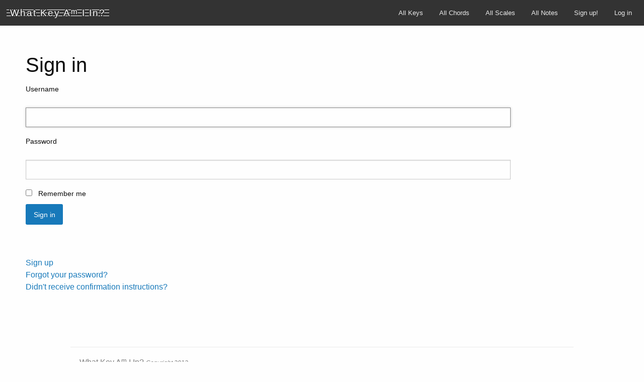

--- FILE ---
content_type: text/html; charset=utf-8
request_url: https://whatkeyamiin.com/users/sign_in
body_size: 9724
content:
<!DOCTYPE html>
<html lang="en">
  <head>
    <meta charset="utf-8" />
    <meta name="viewport" content="width=device-width, initial-scale=1.0" />
    <meta name="msvalidate.01" content="8F5507C9C4A5BCFEF9288EA46CC1F154" />

    <title>What Key Am I In?</title>
    <link rel="stylesheet" media="screen" href="/assets/application-9e5fb1b870db2538a61c6419f423e25ed6e8f9cb10d4db8ce769c867285fdfe8.css" />
    <meta name="csrf-param" content="authenticity_token" />
<meta name="csrf-token" content="It/Tj6wlGe7sFKbdQjW7sV2Fy/UOp/ngpu3vGBDXCIWLiWZqPuw3jBW0ZvDScRat1Bwr/dnPqEsCa2h5v/rVgQ==" />
    <!--[if lt IE 9]>
<script src="http://html5shim.googlecode.com/svn/trunk/html5.js"></script>
<![endif]-->
    
  </head>

  <body data-env="production" class="no-js">
    <script src="/assets/application-63422189dc153c36bb5cc63e74c192c2d88f566326bf7bc06df747dd935fcae0.js"></script>
    <!-- JS for facebook like button -->
  <div id="fb-root"></div>
  <script>(function(d, s, id) {
    var js, fjs = d.getElementsByTagName(s)[0];
    if (d.getElementById(id)) return;
    js = d.createElement(s); js.id = id;
    js.src = "//connect.facebook.net/en_US/sdk.js#xfbml=1&appId=1502013380018157&version=v2.0";
    fjs.parentNode.insertBefore(js, fjs);
  }(document, 'script', 'facebook-jssdk'));</script>
<!-- End JS for facebook like button -->
    <div class="title-bar" data-responsive-toggle="responsive-menu" data-hide-for="medium">
      <button class="menu-icon" type="button" data-toggle="left-off-canvas"></button>
      <div class="title-bar-title" id="title-bar-name"><a href="/">What Key A<span class="what-m-logo">m</span> I In?</a></div>
      <button class="menu-icon" type="button" data-toggle="right-off-canvas"></button>
    </div>
    
    <div class="top-bar" id="responsive-menu">
      <div class="top-bar-left logo-container">
        <div class="name">
          <!-- <div class="logo-line" id="logo-line-one"></div> -->
          <div class="logo-line" id="logo-line-two"></div>
          <div class="logo-line" id="logo-line-three"></div>
          <div class="logo-line" id="logo-line-four"></div>
          <!-- <div class="logo-line" id="logo-line-five"></div> -->
        </div>
        <a href="/"><span class="logo-header">What Key A</span><span class="what-m-logo">m</span><span class="logo-header"> I In?</span></a>
      </div>
      <div class="top-bar-left"><div class="loading-spinner">
  <div class="f_circleG" id="frotateG_01"></div>
  <div class="f_circleG" id="frotateG_02"></div>
  <div class="f_circleG" id="frotateG_03"></div>
  <div class="f_circleG" id="frotateG_04"></div>
  <div class="f_circleG" id="frotateG_05"></div>
  <div class="f_circleG" id="frotateG_06"></div>
  <div class="f_circleG" id="frotateG_07"></div>
  <div class="f_circleG" id="frotateG_08"></div>
</div></div>
      <div class="top-bar-right">
        <ul class="vertical medium-horizontal menu">
        <li><a href="/keys">All Keys</a></li>
        <li><a href="/chords">All Chords</a></li>
        <li><a href="/scales">All Scales</a></li>
      <li><a href="/notes">All Notes</a></li>
      <li class="divider"></li>      
        <li><a href="/users/sign_up">Sign up!</a></li>
        <li><a href="/users/sign_in">Log in</a></li>
    </ul>
  </div>
</div>


    <div class="off-canvas-wrapper">
      <div class="inner-wrap">
        <aside class="off-canvas position-left" data-off-canvas id="left-off-canvas">
  <ul class="vertical menu">
    
    <li><a href="/keys">All Keys</a></li>
    
    <li><a href="/chords">All Chords</a></li>
    
    <li><a href="/scales">All Scales</a></li>
    
    <li><a href="/notes">All Notes</a></li>
    <li><label>Tools</label></li>
      <li><a href="/?tool=keyfinder">keyFinder</a></li>
      <li><a href="/?tool=fretboard">fretBoard</a></li>
      <li><a href="/?tool=keyboard">keyBoard</a></li>
      <li><a href="/?tool=chordbuilder">chordBuilder</a></li>
    <li><label></label></li>
  </ul>
</aside>
        <aside class="off-canvas position-right" data-off-canvas id="right-off-canvas">
  <ul class="vertical menu">
      <li><a href="/users/sign_up">Sign up!</a></li>
      <li><a href="/users/sign_in">Log in</a></li>
  </ul>
</aside>

        <section class="data-off-canvas-content">
          <!-- content goes here -->
        </section>
      <a class="exit-off-canvas"></a>
      
      <div id='flash-message-container'>
        
      </div>
      <div class="horizontal grid-x row">
        <div class="cell large-10 medium-11 small-11 columns small-centered medium-centered large-uncentered" id="main-content">
          <div class='row'>
	<div class='small-12 columns'>
		<h2>Sign in</h2>

		<form class="new_user" id="new_user" action="/users/sign_in" accept-charset="UTF-8" method="post"><input name="utf8" type="hidden" value="&#x2713;" /><input type="hidden" name="authenticity_token" value="TgMM/aLAAACjLKEFwBaro4b1pkX4ZkZ+fW8iuYBK993nVbkYMAkuYlqMYShQUga/D2xGTS8OF9XZ6aXYL2cq2Q==" />
		  <div ><label for="user_username">Username</label><br />
		  <input autofocus="autofocus" type="text" name="user[username]" id="user_username" /></div>

		  <div><label for="user_password">Password</label><br />
		  <input type="password" name="user[password]" id="user_password" /></div>

		    <div><input name="user[remember_me]" type="hidden" value="0" /><input type="checkbox" value="1" name="user[remember_me]" id="user_remember_me" /> <label for="user_remember_me">Remember me</label></div>

		  <div><input type="submit" name="commit" value="Sign in" class="button radius" data-disable-with="Sign in" /></div>
</form>	</div>
</div>
</br>
<div class='row'>
	<div class='small-12 columns'>
		</br>
  <a href="/users/sign_up">Sign up</a><br />

  <a href="/users/password/new">Forgot your password?</a><br />

  <a href="/users/confirmation/new">Didn&#39;t receive confirmation instructions?</a><br />



	</div>
</div>
        </div>
        <div class="cell large-2 show-for-large columns" id="main-ad">
          <script async src="//pagead2.googlesyndication.com/pagead/js/adsbygoogle.js"></script>
<!-- Standard Large Skyscraper -->
<ins class="adsbygoogle"
     style="display:inline-block;width:300px;height:600px"
     data-ad-client="ca-pub-5653507966255124"
     data-ad-slot="7924322882"></ins>
<script>(adsbygoogle = window.adsbygoogle || []).push({});</script>
        </div>
      </div>
      <div class="row" id="mobile-footer-ad">
        <div class="medium-11 columns medium-centered show-for-medium-only">
          <script async src="//pagead2.googlesyndication.com/pagead/js/adsbygoogle.js"></script>
<!-- Medium Horizontal Banner -->
<ins class="adsbygoogle"
     style="display:inline-block;width:468px;height:60px"
     data-ad-client="ca-pub-5653507966255124"
     data-ad-slot="3904422488"></ins>
<script>
(adsbygoogle = window.adsbygoogle || []).push({});
</script>
        </div>
        <div class="small-11 columns small-centered show-for-small-only">
          <script async src="//pagead2.googlesyndication.com/pagead/js/adsbygoogle.js"></script>
<!-- Mobile Banner -->
<ins class="adsbygoogle"
     style="display:inline-block;width:320px;height:50px"
     data-ad-client="ca-pub-5653507966255124"
     data-ad-slot="9032626085"></ins>
<script>
(adsbygoogle = window.adsbygoogle || []).push({});
</script>
        </div>
      </div>
      
      <footer class="footer padded">
  <div class="row">
    <div class="small-6 columns">
      <a href="https://github.com/jackerman09/what_key_v003">What Key A<span class="what-m-logo">m</span> I In?</a>
      <span style="font-size: 12px; font-style: italic;">Copyright 2013</span>
    </div>
    <div class="small-6 columns" style="position: relative;">
      <nav>
        <ul class="right">
          <li><a href="/static_pages/about">About</a></li>
          <li><a href="/static_pages/contact">Contact</a></li>
        </ul>
      </nav>
    </div>
  </div>
  <div class='row'>
    <div class='small-4 columns'>
      <a href="https://www.positivessl.com" style="font-family: arial; font-size: 10px; color: #212121; text-decoration: none; position: relative; top: -10px;"><img src="https://www.positivessl.com/images-new/PositiveSSL_tl_trans.png" alt="Positive SSL" title="Positive SSL" height="50" width="50" border="0" /></a>
    </div>
    <div class='small-8 right columns'>
      <ul class="right show-for-medium">
        <li id="fb-like-button"><div class="fb-like" data-href="https://www.facebook.com/whatkeyamiin" data-layout="button_count" data-action="like" data-show-faces="true" data-share="true"></div></li>
        <li>  
<a href="https://twitter.com/share" class="twitter-share-button"
  data-url="https://whatkeyamiin.com/users/sign_in" data-count="horizontal" data-lang="en" data-size="medium"
>Tweet</a>
    
      <script>!function(d,s,id){
  var js,fjs=d.getElementsByTagName(s)[0];
  if(!d.getElementById(id)){
    js=d.createElement(s);
    js.id=id;js.src="//platform.twitter.com/widgets.js";
    fjs.parentNode.insertBefore(js,fjs);}} (document,"script","twitter-wjs");
</script> 
</li>
        <li>  
<div class="g-plusone gplusshare"
  data-url="https://whatkeyamiin.com/users/sign_in" data-size="medium" data-annotation="bubble" data-width="80" data-recommendations="false"
></div>
    
      <script type="text/javascript">
  (function() {
    var po = document.createElement('script'); po.type = 'text/javascript'; po.async = true;
    po.src = 'https://apis.google.com/js/plusone.js';
    var s = document.getElementsByTagName('script')[0]; s.parentNode.insertBefore(po, s);
  })();
</script>
</li>
      </ul>
    </div>
  </div>
</footer>

      </div>
    </div>
    <script>
  (function(i,s,o,g,r,a,m){i['GoogleAnalyticsObject']=r;i[r]=i[r]||function(){
  (i[r].q=i[r].q||[]).push(arguments)},i[r].l=1*new Date();a=s.createElement(o),
  m=s.getElementsByTagName(o)[0];a.async=1;a.src=g;m.parentNode.insertBefore(a,m)
  })(window,document,'script','//www.google-analytics.com/analytics.js','ga');

  ga('create', 'UA-38836821-3', 'whatkeyamiin.com');
  ga('send', 'pageview');

</script>
  </body>
</html>

--- FILE ---
content_type: text/html; charset=utf-8
request_url: https://accounts.google.com/o/oauth2/postmessageRelay?parent=https%3A%2F%2Fwhatkeyamiin.com&jsh=m%3B%2F_%2Fscs%2Fabc-static%2F_%2Fjs%2Fk%3Dgapi.lb.en.2kN9-TZiXrM.O%2Fd%3D1%2Frs%3DAHpOoo_B4hu0FeWRuWHfxnZ3V0WubwN7Qw%2Fm%3D__features__
body_size: 159
content:
<!DOCTYPE html><html><head><title></title><meta http-equiv="content-type" content="text/html; charset=utf-8"><meta http-equiv="X-UA-Compatible" content="IE=edge"><meta name="viewport" content="width=device-width, initial-scale=1, minimum-scale=1, maximum-scale=1, user-scalable=0"><script src='https://ssl.gstatic.com/accounts/o/2580342461-postmessagerelay.js' nonce="W3dCt1nZq4_QupZyEY8-hg"></script></head><body><script type="text/javascript" src="https://apis.google.com/js/rpc:shindig_random.js?onload=init" nonce="W3dCt1nZq4_QupZyEY8-hg"></script></body></html>

--- FILE ---
content_type: text/html; charset=utf-8
request_url: https://www.google.com/recaptcha/api2/aframe
body_size: 250
content:
<!DOCTYPE HTML><html><head><meta http-equiv="content-type" content="text/html; charset=UTF-8"></head><body><script nonce="TXB6JrwzFHY1JxtCc2maDQ">/** Anti-fraud and anti-abuse applications only. See google.com/recaptcha */ try{var clients={'sodar':'https://pagead2.googlesyndication.com/pagead/sodar?'};window.addEventListener("message",function(a){try{if(a.source===window.parent){var b=JSON.parse(a.data);var c=clients[b['id']];if(c){var d=document.createElement('img');d.src=c+b['params']+'&rc='+(localStorage.getItem("rc::a")?sessionStorage.getItem("rc::b"):"");window.document.body.appendChild(d);sessionStorage.setItem("rc::e",parseInt(sessionStorage.getItem("rc::e")||0)+1);localStorage.setItem("rc::h",'1769412313995');}}}catch(b){}});window.parent.postMessage("_grecaptcha_ready", "*");}catch(b){}</script></body></html>

--- FILE ---
content_type: text/plain
request_url: https://www.google-analytics.com/j/collect?v=1&_v=j102&a=502708661&t=pageview&_s=1&dl=https%3A%2F%2Fwhatkeyamiin.com%2Fusers%2Fsign_in&ul=en-us%40posix&dt=What%20Key%20Am%20I%20In%3F&sr=1280x720&vp=1280x720&_u=IEBAAAABAAAAACAAI~&jid=1630501630&gjid=704202410&cid=1282604991.1769412312&tid=UA-38836821-3&_gid=189435561.1769412312&_r=1&_slc=1&z=1206078209
body_size: -450
content:
2,cG-6CF37KKW2X

--- FILE ---
content_type: application/javascript
request_url: https://whatkeyamiin.com/assets/application-63422189dc153c36bb5cc63e74c192c2d88f566326bf7bc06df747dd935fcae0.js
body_size: 144296
content:
!function(t,e){"object"==typeof module&&"object"==typeof module.exports?module.exports=t.document?e(t,!0):function(t){if(!t.document)throw new Error("jQuery requires a window with a document");return e(t)}:e(t)}("undefined"!=typeof window?window:this,function(t,e){function n(t){var e=!!t&&"length"in t&&t.length,n=he.type(t);return"function"===n||he.isWindow(t)?!1:"array"===n||0===e||"number"==typeof e&&e>0&&e-1 in t}function i(t,e,n){if(he.isFunction(e))return he.grep(t,function(t,i){return!!e.call(t,i,t)!==n});if(e.nodeType)return he.grep(t,function(t){return t===e!==n});if("string"==typeof e){if(Ce.test(e))return he.filter(e,t,n);e=he.filter(e,t)}return he.grep(t,function(t){return he.inArray(t,e)>-1!==n})}function o(t,e){do t=t[e];while(t&&1!==t.nodeType);return t}function r(t){var e={};return he.each(t.match(De)||[],function(t,n){e[n]=!0}),e}function a(){ie.addEventListener?(ie.removeEventListener("DOMContentLoaded",s),t.removeEventListener("load",s)):(ie.detachEvent("onreadystatechange",s),t.detachEvent("onload",s))}function s(){(ie.addEventListener||"load"===t.event.type||"complete"===ie.readyState)&&(a(),he.ready())}function l(t,e,n){if(void 0===n&&1===t.nodeType){var i="data-"+e.replace(Pe,"-$1").toLowerCase();if(n=t.getAttribute(i),"string"==typeof n){try{n="true"===n?!0:"false"===n?!1:"null"===n?null:+n+""===n?+n:Le.test(n)?he.parseJSON(n):n}catch(o){}he.data(t,e,n)}else n=void 0}return n}function u(t){var e;for(e in t)if(("data"!==e||!he.isEmptyObject(t[e]))&&"toJSON"!==e)return!1;return!0}function c(t,e,n,i){if(Ee(t)){var o,r,a=he.expando,s=t.nodeType,l=s?he.cache:t,u=s?t[a]:t[a]&&a;if(u&&l[u]&&(i||l[u].data)||void 0!==n||"string"!=typeof e)return u||(u=s?t[a]=ne.pop()||he.guid++:a),l[u]||(l[u]=s?{}:{toJSON:he.noop}),("object"==typeof e||"function"==typeof e)&&(i?l[u]=he.extend(l[u],e):l[u].data=he.extend(l[u].data,e)),r=l[u],i||(r.data||(r.data={}),r=r.data),void 0!==n&&(r[he.camelCase(e)]=n),"string"==typeof e?(o=r[e],null==o&&(o=r[he.camelCase(e)])):o=r,o}}function d(t,e,n){if(Ee(t)){var i,o,r=t.nodeType,a=r?he.cache:t,s=r?t[he.expando]:he.expando;if(a[s]){if(e&&(i=n?a[s]:a[s].data)){he.isArray(e)?e=e.concat(he.map(e,he.camelCase)):e in i?e=[e]:(e=he.camelCase(e),e=e in i?[e]:e.split(" ")),o=e.length;for(;o--;)delete i[e[o]];if(n?!u(i):!he.isEmptyObject(i))return}(n||(delete a[s].data,u(a[s])))&&(r?he.cleanData([t],!0):de.deleteExpando||a!=a.window?delete a[s]:a[s]=void 0)}}}function f(t,e,n,i){var o,r=1,a=20,s=i?function(){return i.cur()}:function(){return he.css(t,e,"")},l=s(),u=n&&n[3]||(he.cssNumber[e]?"":"px"),c=(he.cssNumber[e]||"px"!==u&&+l)&&Ie.exec(he.css(t,e));if(c&&c[3]!==u){u=u||c[3],n=n||[],c=+l||1;do r=r||".5",c/=r,he.style(t,e,c+u);while(r!==(r=s()/l)&&1!==r&&--a)}return n&&(c=+c||+l||0,o=n[1]?c+(n[1]+1)*n[2]:+n[2],i&&(i.unit=u,i.start=c,i.end=o)),o}function h(t){var e=We.split("|"),n=t.createDocumentFragment();if(n.createElement)for(;e.length;)n.createElement(e.pop());return n}function p(t,e){var n,i,o=0,r="undefined"!=typeof t.getElementsByTagName?t.getElementsByTagName(e||"*"):"undefined"!=typeof t.querySelectorAll?t.querySelectorAll(e||"*"):void 0;if(!r)for(r=[],n=t.childNodes||t;null!=(i=n[o]);o++)!e||he.nodeName(i,e)?r.push(i):he.merge(r,p(i,e));return void 0===e||e&&he.nodeName(t,e)?he.merge([t],r):r}function g(t,e){for(var n,i=0;null!=(n=t[i]);i++)he._data(n,"globalEval",!e||he._data(e[i],"globalEval"))}function m(t){Fe.test(t.type)&&(t.defaultChecked=t.checked)}function v(t,e,n,i,o){for(var r,a,s,l,u,c,d,f=t.length,v=h(e),y=[],b=0;f>b;b++)if(a=t[b],a||0===a)if("object"===he.type(a))he.merge(y,a.nodeType?[a]:a);else if(Ge.test(a)){for(l=l||v.appendChild(e.createElement("div")),u=(qe.exec(a)||["",""])[1].toLowerCase(),d=Ue[u]||Ue._default,l.innerHTML=d[1]+he.htmlPrefilter(a)+d[2],r=d[0];r--;)l=l.lastChild;if(!de.leadingWhitespace&&Be.test(a)&&y.push(e.createTextNode(Be.exec(a)[0])),!de.tbody)for(a="table"!==u||Ye.test(a)?"<table>"!==d[1]||Ye.test(a)?0:l:l.firstChild,r=a&&a.childNodes.length;r--;)he.nodeName(c=a.childNodes[r],"tbody")&&!c.childNodes.length&&a.removeChild(c);for(he.merge(y,l.childNodes),l.textContent="";l.firstChild;)l.removeChild(l.firstChild);l=v.lastChild}else y.push(e.createTextNode(a));for(l&&v.removeChild(l),de.appendChecked||he.grep(p(y,"input"),m),b=0;a=y[b++];)if(i&&he.inArray(a,i)>-1)o&&o.push(a);else if(s=he.contains(a.ownerDocument,a),l=p(v.appendChild(a),"script"),s&&g(l),n)for(r=0;a=l[r++];)Ne.test(a.type||"")&&n.push(a);return l=null,v}function y(){return!0}function b(){return!1}function w(){try{return ie.activeElement}catch(t){}}function _(t,e,n,i,o,r){var a,s;if("object"==typeof e){"string"!=typeof n&&(i=i||n,n=void 0);for(s in e)_(t,s,n,i,e[s],r);return t}if(null==i&&null==o?(o=n,i=n=void 0):null==o&&("string"==typeof n?(o=i,i=void 0):(o=i,i=n,n=void 0)),o===!1)o=b;else if(!o)return t;return 1===r&&(a=o,o=function(t){return he().off(t),a.apply(this,arguments)},o.guid=a.guid||(a.guid=he.guid++)),t.each(function(){he.event.add(this,e,o,i,n)})}function x(t,e){return he.nodeName(t,"table")&&he.nodeName(11!==e.nodeType?e:e.firstChild,"tr")?t.getElementsByTagName("tbody")[0]||t.appendChild(t.ownerDocument.createElement("tbody")):t}function C(t){return t.type=(null!==he.find.attr(t,"type"))+"/"+t.type,t}function $(t){var e=rn.exec(t.type);return e?t.type=e[1]:t.removeAttribute("type"),t}function S(t,e){if(1===e.nodeType&&he.hasData(t)){var n,i,o,r=he._data(t),a=he._data(e,r),s=r.events;if(s){delete a.handle,a.events={};for(n in s)for(i=0,o=s[n].length;o>i;i++)he.event.add(e,n,s[n][i])}a.data&&(a.data=he.extend({},a.data))}}function T(t,e){var n,i,o;if(1===e.nodeType){if(n=e.nodeName.toLowerCase(),!de.noCloneEvent&&e[he.expando]){o=he._data(e);for(i in o.events)he.removeEvent(e,i,o.handle);e.removeAttribute(he.expando)}"script"===n&&e.text!==t.text?(C(e).text=t.text,$(e)):"object"===n?(e.parentNode&&(e.outerHTML=t.outerHTML),de.html5Clone&&t.innerHTML&&!he.trim(e.innerHTML)&&(e.innerHTML=t.innerHTML)):"input"===n&&Fe.test(t.type)?(e.defaultChecked=e.checked=t.checked,e.value!==t.value&&(e.value=t.value)):"option"===n?e.defaultSelected=e.selected=t.defaultSelected:("input"===n||"textarea"===n)&&(e.defaultValue=t.defaultValue)}}function k(t,e,n,i){e=re.apply([],e);var o,r,a,s,l,u,c=0,d=t.length,f=d-1,h=e[0],g=he.isFunction(h);if(g||d>1&&"string"==typeof h&&!de.checkClone&&on.test(h))return t.each(function(o){var r=t.eq(o);g&&(e[0]=h.call(this,o,r.html())),k(r,e,n,i)});if(d&&(u=v(e,t[0].ownerDocument,!1,t,i),o=u.firstChild,1===u.childNodes.length&&(u=o),o||i)){for(s=he.map(p(u,"script"),C),a=s.length;d>c;c++)r=u,c!==f&&(r=he.clone(r,!0,!0),a&&he.merge(s,p(r,"script"))),n.call(t[c],r,c);if(a)for(l=s[s.length-1].ownerDocument,he.map(s,$),c=0;a>c;c++)r=s[c],Ne.test(r.type||"")&&!he._data(r,"globalEval")&&he.contains(l,r)&&(r.src?he._evalUrl&&he._evalUrl(r.src):he.globalEval((r.text||r.textContent||r.innerHTML||"").replace(an,"")));u=o=null}return t}function j(t,e,n){for(var i,o=e?he.filter(e,t):t,r=0;null!=(i=o[r]);r++)n||1!==i.nodeType||he.cleanData(p(i)),i.parentNode&&(n&&he.contains(i.ownerDocument,i)&&g(p(i,"script")),i.parentNode.removeChild(i));return t}function D(t,e){var n=he(e.createElement(t)).appendTo(e.body),i=he.css(n[0],"display");return n.detach(),i}function O(t){var e=ie,n=cn[t];return n||(n=D(t,e),"none"!==n&&n||(un=(un||he("<iframe frameborder='0' width='0' height='0'/>")).appendTo(e.documentElement),e=(un[0].contentWindow||un[0].contentDocument).document,e.write(),e.close(),n=D(t,e),un.detach()),cn[t]=n),n}function A(t,e){return{get:function(){return t()?void delete this.get:(this.get=e).apply(this,arguments)}}}function E(t){if(t in Sn)return t;for(var e=t.charAt(0).toUpperCase()+t.slice(1),n=$n.length;n--;)if(t=$n[n]+e,t in Sn)return t}function L(t,e){for(var n,i,o,r=[],a=0,s=t.length;s>a;a++)i=t[a],i.style&&(r[a]=he._data(i,"olddisplay"),n=i.style.display,e?(r[a]||"none"!==n||(i.style.display=""),""===i.style.display&&Me(i)&&(r[a]=he._data(i,"olddisplay",O(i.nodeName)))):(o=Me(i),(n&&"none"!==n||!o)&&he._data(i,"olddisplay",o?n:he.css(i,"display"))));for(a=0;s>a;a++)i=t[a],i.style&&(e&&"none"!==i.style.display&&""!==i.style.display||(i.style.display=e?r[a]||"":"none"));return t}function P(t,e,n){var i=_n.exec(e);return i?Math.max(0,i[1]-(n||0))+(i[2]||"px"):e}function z(t,e,n,i,o){for(var r=n===(i?"border":"content")?4:"width"===e?1:0,a=0;4>r;r+=2)"margin"===n&&(a+=he.css(t,n+Re[r],!0,o)),i?("content"===n&&(a-=he.css(t,"padding"+Re[r],!0,o)),"margin"!==n&&(a-=he.css(t,"border"+Re[r]+"Width",!0,o))):(a+=he.css(t,"padding"+Re[r],!0,o),"padding"!==n&&(a+=he.css(t,"border"+Re[r]+"Width",!0,o)));return a}function I(t,e,n){var i=!0,o="width"===e?t.offsetWidth:t.offsetHeight,r=gn(t),a=de.boxSizing&&"border-box"===he.css(t,"boxSizing",!1,r);if(0>=o||null==o){if(o=mn(t,e,r),(0>o||null==o)&&(o=t.style[e]),fn.test(o))return o;i=a&&(de.boxSizingReliable()||o===t.style[e]),o=parseFloat(o)||0}return o+z(t,e,n||(a?"border":"content"),i,r)+"px"}function R(t,e,n,i,o){return new R.prototype.init(t,e,n,i,o)}function M(){return t.setTimeout(function(){Tn=void 0}),Tn=he.now()}function H(t,e){var n,i={height:t},o=0;for(e=e?1:0;4>o;o+=2-e)n=Re[o],i["margin"+n]=i["padding"+n]=t;return e&&(i.opacity=i.width=t),i}function F(t,e,n){for(var i,o=(B.tweeners[e]||[]).concat(B.tweeners["*"]),r=0,a=o.length;a>r;r++)if(i=o[r].call(n,e,t))return i}function q(t,e,n){var i,o,r,a,s,l,u,c,d=this,f={},h=t.style,p=t.nodeType&&Me(t),g=he._data(t,"fxshow");n.queue||(s=he._queueHooks(t,"fx"),null==s.unqueued&&(s.unqueued=0,l=s.empty.fire,s.empty.fire=function(){s.unqueued||l()}),s.unqueued++,d.always(function(){d.always(function(){s.unqueued--,he.queue(t,"fx").length||s.empty.fire()})})),1===t.nodeType&&("height"in e||"width"in e)&&(n.overflow=[h.overflow,h.overflowX,h.overflowY],u=he.css(t,"display"),c="none"===u?he._data(t,"olddisplay")||O(t.nodeName):u,"inline"===c&&"none"===he.css(t,"float")&&(de.inlineBlockNeedsLayout&&"inline"!==O(t.nodeName)?h.zoom=1:h.display="inline-block")),n.overflow&&(h.overflow="hidden",de.shrinkWrapBlocks()||d.always(function(){h.overflow=n.overflow[0],h.overflowX=n.overflow[1],h.overflowY=n.overflow[2]}));for(i in e)if(o=e[i],jn.exec(o)){if(delete e[i],r=r||"toggle"===o,o===(p?"hide":"show")){if("show"!==o||!g||void 0===g[i])continue;p=!0}f[i]=g&&g[i]||he.style(t,i)}else u=void 0;if(he.isEmptyObject(f))"inline"===("none"===u?O(t.nodeName):u)&&(h.display=u);else{g?"hidden"in g&&(p=g.hidden):g=he._data(t,"fxshow",{}),r&&(g.hidden=!p),p?he(t).show():d.done(function(){he(t).hide()}),d.done(function(){var e;he._removeData(t,"fxshow");for(e in f)he.style(t,e,f[e])});for(i in f)a=F(p?g[i]:0,i,d),i in g||(g[i]=a.start,p&&(a.end=a.start,a.start="width"===i||"height"===i?1:0))}}function N(t,e){var n,i,o,r,a;for(n in t)if(i=he.camelCase(n),o=e[i],r=t[n],he.isArray(r)&&(o=r[1],r=t[n]=r[0]),n!==i&&(t[i]=r,delete t[n]),a=he.cssHooks[i],a&&"expand"in a){r=a.expand(r),delete t[i];for(n in r)n in t||(t[n]=r[n],e[n]=o)}else e[i]=o}function B(t,e,n){var i,o,r=0,a=B.prefilters.length,s=he.Deferred().always(function(){delete l.elem}),l=function(){if(o)return!1;for(var e=Tn||M(),n=Math.max(0,u.startTime+u.duration-e),i=n/u.duration||0,r=1-i,a=0,l=u.tweens.length;l>a;a++)u.tweens[a].run(r);return s.notifyWith(t,[u,r,n]),1>r&&l?n:(s.resolveWith(t,[u]),!1)},u=s.promise({elem:t,props:he.extend({},e),opts:he.extend(!0,{specialEasing:{},easing:he.easing._default},n),originalProperties:e,originalOptions:n,startTime:Tn||M(),duration:n.duration,tweens:[],createTween:function(e,n){var i=he.Tween(t,u.opts,e,n,u.opts.specialEasing[e]||u.opts.easing);return u.tweens.push(i),i},stop:function(e){var n=0,i=e?u.tweens.length:0;if(o)return this;for(o=!0;i>n;n++)u.tweens[n].run(1);return e?(s.notifyWith(t,[u,1,0]),s.resolveWith(t,[u,e])):s.rejectWith(t,[u,e]),this}}),c=u.props;for(N(c,u.opts.specialEasing);a>r;r++)if(i=B.prefilters[r].call(u,t,c,u.opts))return he.isFunction(i.stop)&&(he._queueHooks(u.elem,u.opts.queue).stop=he.proxy(i.stop,i)),i;return he.map(c,F,u),he.isFunction(u.opts.start)&&u.opts.start.call(t,u),he.fx.timer(he.extend(l,{elem:t,anim:u,queue:u.opts.queue})),u.progress(u.opts.progress).done(u.opts.done,u.opts.complete).fail(u.opts.fail).always(u.opts.always)}function W(t){return he.attr(t,"class")||""}function U(t){return function(e,n){"string"!=typeof e&&(n=e,e="*");var i,o=0,r=e.toLowerCase().match(De)||[];if(he.isFunction(n))for(;i=r[o++];)"+"===i.charAt(0)?(i=i.slice(1)||"*",(t[i]=t[i]||[]).unshift(n)):(t[i]=t[i]||[]).push(n)}}function G(t,e,n,i){function o(s){var l;return r[s]=!0,he.each(t[s]||[],function(t,s){var u=s(e,n,i);return"string"!=typeof u||a||r[u]?a?!(l=u):void 0:(e.dataTypes.unshift(u),o(u),!1)}),l}var r={},a=t===Zn;return o(e.dataTypes[0])||!r["*"]&&o("*")}function Y(t,e){var n,i,o=he.ajaxSettings.flatOptions||{};for(i in e)void 0!==e[i]&&((o[i]?t:n||(n={}))[i]=e[i]);return n&&he.extend(!0,t,n),t}function V(t,e,n){for(var i,o,r,a,s=t.contents,l=t.dataTypes;"*"===l[0];)l.shift(),void 0===o&&(o=t.mimeType||e.getResponseHeader("Content-Type"));if(o)for(a in s)if(s[a]&&s[a].test(o)){l.unshift(a);break}if(l[0]in n)r=l[0];else{for(a in n){if(!l[0]||t.converters[a+" "+l[0]]){r=a;break}i||(i=a)}r=r||i}return r?(r!==l[0]&&l.unshift(r),n[r]):void 0}function X(t,e,n,i){var o,r,a,s,l,u={},c=t.dataTypes.slice();if(c[1])for(a in t.converters)u[a.toLowerCase()]=t.converters[a];for(r=c.shift();r;)if(t.responseFields[r]&&(n[t.responseFields[r]]=e),!l&&i&&t.dataFilter&&(e=t.dataFilter(e,t.dataType)),l=r,r=c.shift())if("*"===r)r=l;else if("*"!==l&&l!==r){if(a=u[l+" "+r]||u["* "+r],!a)for(o in u)if(s=o.split(" "),s[1]===r&&(a=u[l+" "+s[0]]||u["* "+s[0]])){a===!0?a=u[o]:u[o]!==!0&&(r=s[0],c.unshift(s[1]));break}if(a!==!0)if(a&&t["throws"])e=a(e);else try{e=a(e)}catch(d){return{state:"parsererror",error:a?d:"No conversion from "+l+" to "+r}}}return{state:"success",data:e}}function K(t){return t.style&&t.style.display||he.css(t,"display")}function Q(t){if(!he.contains(t.ownerDocument||ie,t))return!0;for(;t&&1===t.nodeType;){if("none"===K(t)||"hidden"===t.type)return!0;t=t.parentNode}return!1}function J(t,e,n,i){var o;if(he.isArray(e))he.each(e,function(e,o){n||oi.test(t)?i(t,o):J(t+"["+("object"==typeof o&&null!=o?e:"")+"]",o,n,i)});else if(n||"object"!==he.type(e))i(t,e);else for(o in e)J(t+"["+o+"]",e[o],n,i)}function Z(){try{return new t.XMLHttpRequest}catch(e){}}function te(){try{return new t.ActiveXObject("Microsoft.XMLHTTP")}catch(e){}}function ee(t){return he.isWindow(t)?t:9===t.nodeType?t.defaultView||t.parentWindow:!1}var ne=[],ie=t.document,oe=ne.slice,re=ne.concat,ae=ne.push,se=ne.indexOf,le={},ue=le.toString,ce=le.hasOwnProperty,de={},fe="1.12.4",he=function(t,e){return new he.fn.init(t,e)},pe=/^[\s\uFEFF\xA0]+|[\s\uFEFF\xA0]+$/g,ge=/^-ms-/,me=/-([\da-z])/gi,ve=function(t,e){return e.toUpperCase()};he.fn=he.prototype={jquery:fe,constructor:he,selector:"",length:0,toArray:function(){return oe.call(this)},get:function(t){return null!=t?0>t?this[t+this.length]:this[t]:oe.call(this)},pushStack:function(t){var e=he.merge(this.constructor(),t);return e.prevObject=this,e.context=this.context,e},each:function(t){return he.each(this,t)},map:function(t){return this.pushStack(he.map(this,function(e,n){return t.call(e,n,e)}))},slice:function(){return this.pushStack(oe.apply(this,arguments))},first:function(){return this.eq(0)},last:function(){return this.eq(-1)},eq:function(t){var e=this.length,n=+t+(0>t?e:0);return this.pushStack(n>=0&&e>n?[this[n]]:[])},end:function(){return this.prevObject||this.constructor()},push:ae,sort:ne.sort,splice:ne.splice},he.extend=he.fn.extend=function(){var t,e,n,i,o,r,a=arguments[0]||{},s=1,l=arguments.length,u=!1;for("boolean"==typeof a&&(u=a,a=arguments[s]||{},s++),"object"==typeof a||he.isFunction(a)||(a={}),s===l&&(a=this,s--);l>s;s++)if(null!=(o=arguments[s]))for(i in o)t=a[i],n=o[i],a!==n&&(u&&n&&(he.isPlainObject(n)||(e=he.isArray(n)))?(e?(e=!1,r=t&&he.isArray(t)?t:[]):r=t&&he.isPlainObject(t)?t:{},a[i]=he.extend(u,r,n)):void 0!==n&&(a[i]=n));return a},he.extend({expando:"jQuery"+(fe+Math.random()).replace(/\D/g,""),isReady:!0,error:function(t){throw new Error(t)},noop:function(){},isFunction:function(t){return"function"===he.type(t)},isArray:Array.isArray||function(t){return"array"===he.type(t)},isWindow:function(t){return null!=t&&t==t.window},isNumeric:function(t){var e=t&&t.toString();return!he.isArray(t)&&e-parseFloat(e)+1>=0},isEmptyObject:function(t){var e;for(e in t)return!1;return!0},isPlainObject:function(t){var e;if(!t||"object"!==he.type(t)||t.nodeType||he.isWindow(t))return!1;try{if(t.constructor&&!ce.call(t,"constructor")&&!ce.call(t.constructor.prototype,"isPrototypeOf"))return!1}catch(n){return!1}if(!de.ownFirst)for(e in t)return ce.call(t,e);for(e in t);return void 0===e||ce.call(t,e)},type:function(t){return null==t?t+"":"object"==typeof t||"function"==typeof t?le[ue.call(t)]||"object":typeof t},globalEval:function(e){e&&he.trim(e)&&(t.execScript||function(e){t.eval.call(t,e)})(e)},camelCase:function(t){return t.replace(ge,"ms-").replace(me,ve)},nodeName:function(t,e){return t.nodeName&&t.nodeName.toLowerCase()===e.toLowerCase()},each:function(t,e){var i,o=0;if(n(t))for(i=t.length;i>o&&e.call(t[o],o,t[o])!==!1;o++);else for(o in t)if(e.call(t[o],o,t[o])===!1)break;return t},trim:function(t){return null==t?"":(t+"").replace(pe,"")},makeArray:function(t,e){var i=e||[];return null!=t&&(n(Object(t))?he.merge(i,"string"==typeof t?[t]:t):ae.call(i,t)),i},inArray:function(t,e,n){var i;if(e){if(se)return se.call(e,t,n);for(i=e.length,n=n?0>n?Math.max(0,i+n):n:0;i>n;n++)if(n in e&&e[n]===t)return n}return-1},merge:function(t,e){for(var n=+e.length,i=0,o=t.length;n>i;)t[o++]=e[i++];if(n!==n)for(;void 0!==e[i];)t[o++]=e[i++];return t.length=o,t},grep:function(t,e,n){for(var i,o=[],r=0,a=t.length,s=!n;a>r;r++)i=!e(t[r],r),i!==s&&o.push(t[r]);return o},map:function(t,e,i){var o,r,a=0,s=[];if(n(t))for(o=t.length;o>a;a++)r=e(t[a],a,i),null!=r&&s.push(r);else for(a in t)r=e(t[a],a,i),null!=r&&s.push(r);return re.apply([],s)},guid:1,proxy:function(t,e){var n,i,o;return"string"==typeof e&&(o=t[e],e=t,t=o),he.isFunction(t)?(n=oe.call(arguments,2),i=function(){return t.apply(e||this,n.concat(oe.call(arguments)))},i.guid=t.guid=t.guid||he.guid++,i):void 0},now:function(){return+new Date},support:de}),"function"==typeof Symbol&&(he.fn[Symbol.iterator]=ne[Symbol.iterator]),he.each("Boolean Number String Function Array Date RegExp Object Error Symbol".split(" "),function(t,e){le["[object "+e+"]"]=e.toLowerCase()});var ye=function(t){function e(t,e,n,i){var o,r,a,s,l,u,d,h,p=e&&e.ownerDocument,g=e?e.nodeType:9;if(n=n||[],"string"!=typeof t||!t||1!==g&&9!==g&&11!==g)return n;if(!i&&((e?e.ownerDocument||e:F)!==E&&A(e),e=e||E,P)){if(11!==g&&(u=ve.exec(t)))if(o=u[1]){if(9===g){if(!(a=e.getElementById(o)))return n;if(a.id===o)return n.push(a),n}else if(p&&(a=p.getElementById(o))&&M(e,a)&&a.id===o)return n.push(a),n}else{if(u[2])return J.apply(n,e.getElementsByTagName(t)),n;if((o=u[3])&&_.getElementsByClassName&&e.getElementsByClassName)return J.apply(n,e.getElementsByClassName(o)),n}if(!(!_.qsa||U[t+" "]||z&&z.test(t))){if(1!==g)p=e,h=t;else if("object"!==e.nodeName.toLowerCase()){for((s=e.getAttribute("id"))?s=s.replace(be,"\\$&"):e.setAttribute("id",s=H),d=S(t),r=d.length,l=fe.test(s)?"#"+s:"[id='"+s+"']";r--;)d[r]=l+" "+f(d[r]);h=d.join(","),p=ye.test(t)&&c(e.parentNode)||e}if(h)try{return J.apply(n,p.querySelectorAll(h)),n}catch(m){}finally{s===H&&e.removeAttribute("id")}}}return k(t.replace(se,"$1"),e,n,i)}function n(){function t(n,i){return e.push(n+" ")>x.cacheLength&&delete t[e.shift()],t[n+" "]=i}var e=[];return t}function i(t){return t[H]=!0,t}function o(t){var e=E.createElement("div");try{return!!t(e)}catch(n){return!1}finally{e.parentNode&&e.parentNode.removeChild(e),e=null}}function r(t,e){for(var n=t.split("|"),i=n.length;i--;)x.attrHandle[n[i]]=e}function a(t,e){var n=e&&t,i=n&&1===t.nodeType&&1===e.nodeType&&(~e.sourceIndex||Y)-(~t.sourceIndex||Y);if(i)return i;if(n)for(;n=n.nextSibling;)if(n===e)return-1;return t?1:-1}function s(t){return function(e){var n=e.nodeName.toLowerCase();return"input"===n&&e.type===t}}function l(t){return function(e){var n=e.nodeName.toLowerCase();return("input"===n||"button"===n)&&e.type===t}}function u(t){return i(function(e){return e=+e,i(function(n,i){for(var o,r=t([],n.length,e),a=r.length;a--;)n[o=r[a]]&&(n[o]=!(i[o]=n[o]))})})}function c(t){return t&&"undefined"!=typeof t.getElementsByTagName&&t}function d(){}function f(t){for(var e=0,n=t.length,i="";n>e;e++)i+=t[e].value;return i}function h(t,e,n){var i=e.dir,o=n&&"parentNode"===i,r=N++;return e.first?function(e,n,r){for(;e=e[i];)if(1===e.nodeType||o)return t(e,n,r)}:function(e,n,a){var s,l,u,c=[q,r];if(a){for(;e=e[i];)if((1===e.nodeType||o)&&t(e,n,a))return!0}else for(;e=e[i];)if(1===e.nodeType||o){if(u=e[H]||(e[H]={}),l=u[e.uniqueID]||(u[e.uniqueID]={}),(s=l[i])&&s[0]===q&&s[1]===r)return c[2]=s[2];if(l[i]=c,c[2]=t(e,n,a))return!0}}}function p(t){return t.length>1?function(e,n,i){for(var o=t.length;o--;)if(!t[o](e,n,i))return!1;return!0}:t[0]}function g(t,n,i){for(var o=0,r=n.length;r>o;o++)e(t,n[o],i);return i}function m(t,e,n,i,o){for(var r,a=[],s=0,l=t.length,u=null!=e;l>s;s++)(r=t[s])&&(!n||n(r,i,o))&&(a.push(r),u&&e.push(s));return a}function v(t,e,n,o,r,a){return o&&!o[H]&&(o=v(o)),r&&!r[H]&&(r=v(r,a)),i(function(i,a,s,l){var u,c,d,f=[],h=[],p=a.length,v=i||g(e||"*",s.nodeType?[s]:s,[]),y=!t||!i&&e?v:m(v,f,t,s,l),b=n?r||(i?t:p||o)?[]:a:y;if(n&&n(y,b,s,l),o)for(u=m(b,h),o(u,[],s,l),c=u.length;c--;)(d=u[c])&&(b[h[c]]=!(y[h[c]]=d));if(i){if(r||t){if(r){for(u=[],c=b.length;c--;)(d=b[c])&&u.push(y[c]=d);r(null,b=[],u,l)}for(c=b.length;c--;)(d=b[c])&&(u=r?te(i,d):f[c])>-1&&(i[u]=!(a[u]=d))}}else b=m(b===a?b.splice(p,b.length):b),r?r(null,a,b,l):J.apply(a,b)})}function y(t){for(var e,n,i,o=t.length,r=x.relative[t[0].type],a=r||x.relative[" "],s=r?1:0,l=h(function(t){return t===e},a,!0),u=h(function(t){return te(e,t)>-1},a,!0),c=[function(t,n,i){var o=!r&&(i||n!==j)||((e=n).nodeType?l(t,n,i):u(t,n,i));return e=null,o}];o>s;s++)if(n=x.relative[t[s].type])c=[h(p(c),n)];else{if(n=x.filter[t[s].type].apply(null,t[s].matches),n[H]){for(i=++s;o>i&&!x.relative[t[i].type];i++);return v(s>1&&p(c),s>1&&f(t.slice(0,s-1).concat({value:" "===t[s-2].type?"*":""})).replace(se,"$1"),n,i>s&&y(t.slice(s,i)),o>i&&y(t=t.slice(i)),o>i&&f(t))}c.push(n)}return p(c)}function b(t,n){var o=n.length>0,r=t.length>0,a=function(i,a,s,l,u){var c,d,f,h=0,p="0",g=i&&[],v=[],y=j,b=i||r&&x.find.TAG("*",u),w=q+=null==y?1:Math.random()||.1,_=b.length;for(u&&(j=a===E||a||u);p!==_&&null!=(c=b[p]);p++){if(r&&c){for(d=0,a||c.ownerDocument===E||(A(c),s=!P);f=t[d++];)if(f(c,a||E,s)){l.push(c);break}u&&(q=w)}o&&((c=!f&&c)&&h--,i&&g.push(c))}if(h+=p,o&&p!==h){for(d=0;f=n[d++];)f(g,v,a,s);if(i){if(h>0)for(;p--;)g[p]||v[p]||(v[p]=K.call(l));v=m(v)}J.apply(l,v),u&&!i&&v.length>0&&h+n.length>1&&e.uniqueSort(l)}return u&&(q=w,j=y),g};return o?i(a):a}var w,_,x,C,$,S,T,k,j,D,O,A,E,L,P,z,I,R,M,H="sizzle"+1*new Date,F=t.document,q=0,N=0,B=n(),W=n(),U=n(),G=function(t,e){return t===e&&(O=!0),0},Y=1<<31,V={}.hasOwnProperty,X=[],K=X.pop,Q=X.push,J=X.push,Z=X.slice,te=function(t,e){for(var n=0,i=t.length;i>n;n++)if(t[n]===e)return n;return-1},ee="checked|selected|async|autofocus|autoplay|controls|defer|disabled|hidden|ismap|loop|multiple|open|readonly|required|scoped",ne="[\\x20\\t\\r\\n\\f]",ie="(?:\\\\.|[\\w-]|[^\\x00-\\xa0])+",oe="\\["+ne+"*("+ie+")(?:"+ne+"*([*^$|!~]?=)"+ne+"*(?:'((?:\\\\.|[^\\\\'])*)'|\"((?:\\\\.|[^\\\\\"])*)\"|("+ie+"))|)"+ne+"*\\]",re=":("+ie+")(?:\\((('((?:\\\\.|[^\\\\'])*)'|\"((?:\\\\.|[^\\\\\"])*)\")|((?:\\\\.|[^\\\\()[\\]]|"+oe+")*)|.*)\\)|)",ae=new RegExp(ne+"+","g"),se=new RegExp("^"+ne+"+|((?:^|[^\\\\])(?:\\\\.)*)"+ne+"+$","g"),le=new RegExp("^"+ne+"*,"+ne+"*"),ue=new RegExp("^"+ne+"*([>+~]|"+ne+")"+ne+"*"),ce=new RegExp("="+ne+"*([^\\]'\"]*?)"+ne+"*\\]","g"),de=new RegExp(re),fe=new RegExp("^"+ie+"$"),he={ID:new RegExp("^#("+ie+")"),CLASS:new RegExp("^\\.("+ie+")"),TAG:new RegExp("^("+ie+"|[*])"),ATTR:new RegExp("^"+oe),PSEUDO:new RegExp("^"+re),CHILD:new RegExp("^:(only|first|last|nth|nth-last)-(child|of-type)(?:\\("+ne+"*(even|odd|(([+-]|)(\\d*)n|)"+ne+"*(?:([+-]|)"+ne+"*(\\d+)|))"+ne+"*\\)|)","i"),bool:new RegExp("^(?:"+ee+")$","i"),needsContext:new RegExp("^"+ne+"*[>+~]|:(even|odd|eq|gt|lt|nth|first|last)(?:\\("+ne+"*((?:-\\d)?\\d*)"+ne+"*\\)|)(?=[^-]|$)","i")},pe=/^(?:input|select|textarea|button)$/i,ge=/^h\d$/i,me=/^[^{]+\{\s*\[native \w/,ve=/^(?:#([\w-]+)|(\w+)|\.([\w-]+))$/,ye=/[+~]/,be=/'|\\/g,we=new RegExp("\\\\([\\da-f]{1,6}"+ne+"?|("+ne+")|.)","ig"),_e=function(t,e,n){var i="0x"+e-65536;return i!==i||n?e:0>i?String.fromCharCode(i+65536):String.fromCharCode(i>>10|55296,1023&i|56320)},xe=function(){A()};try{J.apply(X=Z.call(F.childNodes),F.childNodes),X[F.childNodes.length].nodeType}catch(Ce){J={apply:X.length?function(t,e){Q.apply(t,Z.call(e))}:function(t,e){for(var n=t.length,i=0;t[n++]=e[i++];);t.length=n-1}}}_=e.support={},$=e.isXML=function(t){var e=t&&(t.ownerDocument||t).documentElement;return e?"HTML"!==e.nodeName:!1},A=e.setDocument=function(t){var e,n,i=t?t.ownerDocument||t:F;return i!==E&&9===i.nodeType&&i.documentElement?(E=i,L=E.documentElement,P=!$(E),(n=E.defaultView)&&n.top!==n&&(n.addEventListener?n.addEventListener("unload",xe,!1):n.attachEvent&&n.attachEvent("onunload",xe)),_.attributes=o(function(t){return t.className="i",!t.getAttribute("className")}),_.getElementsByTagName=o(function(t){return t.appendChild(E.createComment("")),!t.getElementsByTagName("*").length}),_.getElementsByClassName=me.test(E.getElementsByClassName),_.getById=o(function(t){return L.appendChild(t).id=H,!E.getElementsByName||!E.getElementsByName(H).length}),_.getById?(x.find.ID=function(t,e){if("undefined"!=typeof e.getElementById&&P){var n=e.getElementById(t);return n?[n]:[]}},x.filter.ID=function(t){var e=t.replace(we,_e);return function(t){return t.getAttribute("id")===e}}):(delete x.find.ID,x.filter.ID=function(t){var e=t.replace(we,_e);return function(t){var n="undefined"!=typeof t.getAttributeNode&&t.getAttributeNode("id");return n&&n.value===e}}),x.find.TAG=_.getElementsByTagName?function(t,e){return"undefined"!=typeof e.getElementsByTagName?e.getElementsByTagName(t):_.qsa?e.querySelectorAll(t):void 0}:function(t,e){var n,i=[],o=0,r=e.getElementsByTagName(t);if("*"===t){for(;n=r[o++];)1===n.nodeType&&i.push(n);return i}return r},x.find.CLASS=_.getElementsByClassName&&function(t,e){return"undefined"!=typeof e.getElementsByClassName&&P?e.getElementsByClassName(t):void 0},I=[],z=[],(_.qsa=me.test(E.querySelectorAll))&&(o(function(t){L.appendChild(t).innerHTML="<a id='"+H+"'></a><select id='"+H+"-\r\\' msallowcapture=''><option selected=''></option></select>",t.querySelectorAll("[msallowcapture^='']").length&&z.push("[*^$]="+ne+"*(?:''|\"\")"),t.querySelectorAll("[selected]").length||z.push("\\["+ne+"*(?:value|"+ee+")"),t.querySelectorAll("[id~="+H+"-]").length||z.push("~="),t.querySelectorAll(":checked").length||z.push(":checked"),t.querySelectorAll("a#"+H+"+*").length||z.push(".#.+[+~]")}),o(function(t){var e=E.createElement("input");e.setAttribute("type","hidden"),t.appendChild(e).setAttribute("name","D"),t.querySelectorAll("[name=d]").length&&z.push("name"+ne+"*[*^$|!~]?="),t.querySelectorAll(":enabled").length||z.push(":enabled",":disabled"),t.querySelectorAll("*,:x"),z.push(",.*:")})),(_.matchesSelector=me.test(R=L.matches||L.webkitMatchesSelector||L.mozMatchesSelector||L.oMatchesSelector||L.msMatchesSelector))&&o(function(t){_.disconnectedMatch=R.call(t,"div"),R.call(t,"[s!='']:x"),I.push("!=",re)}),z=z.length&&new RegExp(z.join("|")),I=I.length&&new RegExp(I.join("|")),e=me.test(L.compareDocumentPosition),M=e||me.test(L.contains)?function(t,e){var n=9===t.nodeType?t.documentElement:t,i=e&&e.parentNode;return t===i||!(!i||1!==i.nodeType||!(n.contains?n.contains(i):t.compareDocumentPosition&&16&t.compareDocumentPosition(i)))}:function(t,e){if(e)for(;e=e.parentNode;)if(e===t)return!0;return!1},G=e?function(t,e){if(t===e)return O=!0,0;var n=!t.compareDocumentPosition-!e.compareDocumentPosition;return n?n:(n=(t.ownerDocument||t)===(e.ownerDocument||e)?t.compareDocumentPosition(e):1,1&n||!_.sortDetached&&e.compareDocumentPosition(t)===n?t===E||t.ownerDocument===F&&M(F,t)?-1:e===E||e.ownerDocument===F&&M(F,e)?1:D?te(D,t)-te(D,e):0:4&n?-1:1)}:function(t,e){if(t===e)return O=!0,0;var n,i=0,o=t.parentNode,r=e.parentNode,s=[t],l=[e];if(!o||!r)return t===E?-1:e===E?1:o?-1:r?1:D?te(D,t)-te(D,e):0;if(o===r)return a(t,e);for(n=t;n=n.parentNode;)s.unshift(n);for(n=e;n=n.parentNode;)l.unshift(n);for(;s[i]===l[i];)i++;return i?a(s[i],l[i]):s[i]===F?-1:l[i]===F?1:0},E):E},e.matches=function(t,n){return e(t,null,null,n)},e.matchesSelector=function(t,n){if((t.ownerDocument||t)!==E&&A(t),n=n.replace(ce,"='$1']"),!(!_.matchesSelector||!P||U[n+" "]||I&&I.test(n)||z&&z.test(n)))try{var i=R.call(t,n);if(i||_.disconnectedMatch||t.document&&11!==t.document.nodeType)return i}catch(o){}return e(n,E,null,[t]).length>0},e.contains=function(t,e){return(t.ownerDocument||t)!==E&&A(t),M(t,e)},e.attr=function(t,e){(t.ownerDocument||t)!==E&&A(t);var n=x.attrHandle[e.toLowerCase()],i=n&&V.call(x.attrHandle,e.toLowerCase())?n(t,e,!P):void 0;return void 0!==i?i:_.attributes||!P?t.getAttribute(e):(i=t.getAttributeNode(e))&&i.specified?i.value:null},e.error=function(t){throw new Error("Syntax error, unrecognized expression: "+t)},e.uniqueSort=function(t){var e,n=[],i=0,o=0;if(O=!_.detectDuplicates,D=!_.sortStable&&t.slice(0),t.sort(G),O){for(;e=t[o++];)e===t[o]&&(i=n.push(o));for(;i--;)t.splice(n[i],1)}return D=null,t},C=e.getText=function(t){var e,n="",i=0,o=t.nodeType;if(o){if(1===o||9===o||11===o){if("string"==typeof t.textContent)return t.textContent;for(t=t.firstChild;t;t=t.nextSibling)n+=C(t)}else if(3===o||4===o)return t.nodeValue}else for(;e=t[i++];)n+=C(e);return n},x=e.selectors={cacheLength:50,createPseudo:i,match:he,attrHandle:{},find:{},relative:{">":{dir:"parentNode",first:!0}," ":{dir:"parentNode"},"+":{dir:"previousSibling",first:!0},"~":{dir:"previousSibling"}},preFilter:{ATTR:function(t){return t[1]=t[1].replace(we,_e),t[3]=(t[3]||t[4]||t[5]||"").replace(we,_e),"~="===t[2]&&(t[3]=" "+t[3]+" "),t.slice(0,4)},CHILD:function(t){return t[1]=t[1].toLowerCase(),"nth"===t[1].slice(0,3)?(t[3]||e.error(t[0]),t[4]=+(t[4]?t[5]+(t[6]||1):2*("even"===t[3]||"odd"===t[3])),t[5]=+(t[7]+t[8]||"odd"===t[3])):t[3]&&e.error(t[0]),t},PSEUDO:function(t){var e,n=!t[6]&&t[2];return he.CHILD.test(t[0])?null:(t[3]?t[2]=t[4]||t[5]||"":n&&de.test(n)&&(e=S(n,!0))&&(e=n.indexOf(")",n.length-e)-n.length)&&(t[0]=t[0].slice(0,e),t[2]=n.slice(0,e)),t.slice(0,3))}},filter:{TAG:function(t){var e=t.replace(we,_e).toLowerCase();return"*"===t?function(){return!0}:function(t){return t.nodeName&&t.nodeName.toLowerCase()===e}},CLASS:function(t){var e=B[t+" "];return e||(e=new RegExp("(^|"+ne+")"+t+"("+ne+"|$)"))&&B(t,function(t){return e.test("string"==typeof t.className&&t.className||"undefined"!=typeof t.getAttribute&&t.getAttribute("class")||"")})},ATTR:function(t,n,i){return function(o){var r=e.attr(o,t);return null==r?"!="===n:n?(r+="","="===n?r===i:"!="===n?r!==i:"^="===n?i&&0===r.indexOf(i):"*="===n?i&&r.indexOf(i)>-1:"$="===n?i&&r.slice(-i.length)===i:"~="===n?(" "+r.replace(ae," ")+" ").indexOf(i)>-1:"|="===n?r===i||r.slice(0,i.length+1)===i+"-":!1):!0}},CHILD:function(t,e,n,i,o){var r="nth"!==t.slice(0,3),a="last"!==t.slice(-4),s="of-type"===e;return 1===i&&0===o?function(t){return!!t.parentNode}:function(e,n,l){var u,c,d,f,h,p,g=r!==a?"nextSibling":"previousSibling",m=e.parentNode,v=s&&e.nodeName.toLowerCase(),y=!l&&!s,b=!1;if(m){if(r){for(;g;){for(f=e;f=f[g];)if(s?f.nodeName.toLowerCase()===v:1===f.nodeType)return!1;p=g="only"===t&&!p&&"nextSibling"}return!0}if(p=[a?m.firstChild:m.lastChild],a&&y){for(f=m,d=f[H]||(f[H]={}),c=d[f.uniqueID]||(d[f.uniqueID]={}),u=c[t]||[],h=u[0]===q&&u[1],b=h&&u[2],f=h&&m.childNodes[h];f=++h&&f&&f[g]||(b=h=0)||p.pop();)if(1===f.nodeType&&++b&&f===e){c[t]=[q,h,b];break}}else if(y&&(f=e,d=f[H]||(f[H]={}),c=d[f.uniqueID]||(d[f.uniqueID]={}),u=c[t]||[],h=u[0]===q&&u[1],b=h),b===!1)for(;(f=++h&&f&&f[g]||(b=h=0)||p.pop())&&((s?f.nodeName.toLowerCase()!==v:1!==f.nodeType)||!++b||(y&&(d=f[H]||(f[H]={}),c=d[f.uniqueID]||(d[f.uniqueID]={}),c[t]=[q,b]),f!==e)););return b-=o,b===i||b%i===0&&b/i>=0}}},PSEUDO:function(t,n){var o,r=x.pseudos[t]||x.setFilters[t.toLowerCase()]||e.error("unsupported pseudo: "+t);return r[H]?r(n):r.length>1?(o=[t,t,"",n],x.setFilters.hasOwnProperty(t.toLowerCase())?i(function(t,e){for(var i,o=r(t,n),a=o.length;a--;)i=te(t,o[a]),t[i]=!(e[i]=o[a])}):function(t){return r(t,0,o)}):r}},pseudos:{not:i(function(t){var e=[],n=[],o=T(t.replace(se,"$1"));
return o[H]?i(function(t,e,n,i){for(var r,a=o(t,null,i,[]),s=t.length;s--;)(r=a[s])&&(t[s]=!(e[s]=r))}):function(t,i,r){return e[0]=t,o(e,null,r,n),e[0]=null,!n.pop()}}),has:i(function(t){return function(n){return e(t,n).length>0}}),contains:i(function(t){return t=t.replace(we,_e),function(e){return(e.textContent||e.innerText||C(e)).indexOf(t)>-1}}),lang:i(function(t){return fe.test(t||"")||e.error("unsupported lang: "+t),t=t.replace(we,_e).toLowerCase(),function(e){var n;do if(n=P?e.lang:e.getAttribute("xml:lang")||e.getAttribute("lang"))return n=n.toLowerCase(),n===t||0===n.indexOf(t+"-");while((e=e.parentNode)&&1===e.nodeType);return!1}}),target:function(e){var n=t.location&&t.location.hash;return n&&n.slice(1)===e.id},root:function(t){return t===L},focus:function(t){return t===E.activeElement&&(!E.hasFocus||E.hasFocus())&&!!(t.type||t.href||~t.tabIndex)},enabled:function(t){return t.disabled===!1},disabled:function(t){return t.disabled===!0},checked:function(t){var e=t.nodeName.toLowerCase();return"input"===e&&!!t.checked||"option"===e&&!!t.selected},selected:function(t){return t.parentNode&&t.parentNode.selectedIndex,t.selected===!0},empty:function(t){for(t=t.firstChild;t;t=t.nextSibling)if(t.nodeType<6)return!1;return!0},parent:function(t){return!x.pseudos.empty(t)},header:function(t){return ge.test(t.nodeName)},input:function(t){return pe.test(t.nodeName)},button:function(t){var e=t.nodeName.toLowerCase();return"input"===e&&"button"===t.type||"button"===e},text:function(t){var e;return"input"===t.nodeName.toLowerCase()&&"text"===t.type&&(null==(e=t.getAttribute("type"))||"text"===e.toLowerCase())},first:u(function(){return[0]}),last:u(function(t,e){return[e-1]}),eq:u(function(t,e,n){return[0>n?n+e:n]}),even:u(function(t,e){for(var n=0;e>n;n+=2)t.push(n);return t}),odd:u(function(t,e){for(var n=1;e>n;n+=2)t.push(n);return t}),lt:u(function(t,e,n){for(var i=0>n?n+e:n;--i>=0;)t.push(i);return t}),gt:u(function(t,e,n){for(var i=0>n?n+e:n;++i<e;)t.push(i);return t})}},x.pseudos.nth=x.pseudos.eq;for(w in{radio:!0,checkbox:!0,file:!0,password:!0,image:!0})x.pseudos[w]=s(w);for(w in{submit:!0,reset:!0})x.pseudos[w]=l(w);return d.prototype=x.filters=x.pseudos,x.setFilters=new d,S=e.tokenize=function(t,n){var i,o,r,a,s,l,u,c=W[t+" "];if(c)return n?0:c.slice(0);for(s=t,l=[],u=x.preFilter;s;){(!i||(o=le.exec(s)))&&(o&&(s=s.slice(o[0].length)||s),l.push(r=[])),i=!1,(o=ue.exec(s))&&(i=o.shift(),r.push({value:i,type:o[0].replace(se," ")}),s=s.slice(i.length));for(a in x.filter)!(o=he[a].exec(s))||u[a]&&!(o=u[a](o))||(i=o.shift(),r.push({value:i,type:a,matches:o}),s=s.slice(i.length));if(!i)break}return n?s.length:s?e.error(t):W(t,l).slice(0)},T=e.compile=function(t,e){var n,i=[],o=[],r=U[t+" "];if(!r){for(e||(e=S(t)),n=e.length;n--;)r=y(e[n]),r[H]?i.push(r):o.push(r);r=U(t,b(o,i)),r.selector=t}return r},k=e.select=function(t,e,n,i){var o,r,a,s,l,u="function"==typeof t&&t,d=!i&&S(t=u.selector||t);if(n=n||[],1===d.length){if(r=d[0]=d[0].slice(0),r.length>2&&"ID"===(a=r[0]).type&&_.getById&&9===e.nodeType&&P&&x.relative[r[1].type]){if(e=(x.find.ID(a.matches[0].replace(we,_e),e)||[])[0],!e)return n;u&&(e=e.parentNode),t=t.slice(r.shift().value.length)}for(o=he.needsContext.test(t)?0:r.length;o--&&(a=r[o],!x.relative[s=a.type]);)if((l=x.find[s])&&(i=l(a.matches[0].replace(we,_e),ye.test(r[0].type)&&c(e.parentNode)||e))){if(r.splice(o,1),t=i.length&&f(r),!t)return J.apply(n,i),n;break}}return(u||T(t,d))(i,e,!P,n,!e||ye.test(t)&&c(e.parentNode)||e),n},_.sortStable=H.split("").sort(G).join("")===H,_.detectDuplicates=!!O,A(),_.sortDetached=o(function(t){return 1&t.compareDocumentPosition(E.createElement("div"))}),o(function(t){return t.innerHTML="<a href='#'></a>","#"===t.firstChild.getAttribute("href")})||r("type|href|height|width",function(t,e,n){return n?void 0:t.getAttribute(e,"type"===e.toLowerCase()?1:2)}),_.attributes&&o(function(t){return t.innerHTML="<input/>",t.firstChild.setAttribute("value",""),""===t.firstChild.getAttribute("value")})||r("value",function(t,e,n){return n||"input"!==t.nodeName.toLowerCase()?void 0:t.defaultValue}),o(function(t){return null==t.getAttribute("disabled")})||r(ee,function(t,e,n){var i;return n?void 0:t[e]===!0?e.toLowerCase():(i=t.getAttributeNode(e))&&i.specified?i.value:null}),e}(t);he.find=ye,he.expr=ye.selectors,he.expr[":"]=he.expr.pseudos,he.uniqueSort=he.unique=ye.uniqueSort,he.text=ye.getText,he.isXMLDoc=ye.isXML,he.contains=ye.contains;var be=function(t,e,n){for(var i=[],o=void 0!==n;(t=t[e])&&9!==t.nodeType;)if(1===t.nodeType){if(o&&he(t).is(n))break;i.push(t)}return i},we=function(t,e){for(var n=[];t;t=t.nextSibling)1===t.nodeType&&t!==e&&n.push(t);return n},_e=he.expr.match.needsContext,xe=/^<([\w-]+)\s*\/?>(?:<\/\1>|)$/,Ce=/^.[^:#\[\.,]*$/;he.filter=function(t,e,n){var i=e[0];return n&&(t=":not("+t+")"),1===e.length&&1===i.nodeType?he.find.matchesSelector(i,t)?[i]:[]:he.find.matches(t,he.grep(e,function(t){return 1===t.nodeType}))},he.fn.extend({find:function(t){var e,n=[],i=this,o=i.length;if("string"!=typeof t)return this.pushStack(he(t).filter(function(){for(e=0;o>e;e++)if(he.contains(i[e],this))return!0}));for(e=0;o>e;e++)he.find(t,i[e],n);return n=this.pushStack(o>1?he.unique(n):n),n.selector=this.selector?this.selector+" "+t:t,n},filter:function(t){return this.pushStack(i(this,t||[],!1))},not:function(t){return this.pushStack(i(this,t||[],!0))},is:function(t){return!!i(this,"string"==typeof t&&_e.test(t)?he(t):t||[],!1).length}});var $e,Se=/^(?:\s*(<[\w\W]+>)[^>]*|#([\w-]*))$/,Te=he.fn.init=function(t,e,n){var i,o;if(!t)return this;if(n=n||$e,"string"==typeof t){if(i="<"===t.charAt(0)&&">"===t.charAt(t.length-1)&&t.length>=3?[null,t,null]:Se.exec(t),!i||!i[1]&&e)return!e||e.jquery?(e||n).find(t):this.constructor(e).find(t);if(i[1]){if(e=e instanceof he?e[0]:e,he.merge(this,he.parseHTML(i[1],e&&e.nodeType?e.ownerDocument||e:ie,!0)),xe.test(i[1])&&he.isPlainObject(e))for(i in e)he.isFunction(this[i])?this[i](e[i]):this.attr(i,e[i]);return this}if(o=ie.getElementById(i[2]),o&&o.parentNode){if(o.id!==i[2])return $e.find(t);this.length=1,this[0]=o}return this.context=ie,this.selector=t,this}return t.nodeType?(this.context=this[0]=t,this.length=1,this):he.isFunction(t)?"undefined"!=typeof n.ready?n.ready(t):t(he):(void 0!==t.selector&&(this.selector=t.selector,this.context=t.context),he.makeArray(t,this))};Te.prototype=he.fn,$e=he(ie);var ke=/^(?:parents|prev(?:Until|All))/,je={children:!0,contents:!0,next:!0,prev:!0};he.fn.extend({has:function(t){var e,n=he(t,this),i=n.length;return this.filter(function(){for(e=0;i>e;e++)if(he.contains(this,n[e]))return!0})},closest:function(t,e){for(var n,i=0,o=this.length,r=[],a=_e.test(t)||"string"!=typeof t?he(t,e||this.context):0;o>i;i++)for(n=this[i];n&&n!==e;n=n.parentNode)if(n.nodeType<11&&(a?a.index(n)>-1:1===n.nodeType&&he.find.matchesSelector(n,t))){r.push(n);break}return this.pushStack(r.length>1?he.uniqueSort(r):r)},index:function(t){return t?"string"==typeof t?he.inArray(this[0],he(t)):he.inArray(t.jquery?t[0]:t,this):this[0]&&this[0].parentNode?this.first().prevAll().length:-1},add:function(t,e){return this.pushStack(he.uniqueSort(he.merge(this.get(),he(t,e))))},addBack:function(t){return this.add(null==t?this.prevObject:this.prevObject.filter(t))}}),he.each({parent:function(t){var e=t.parentNode;return e&&11!==e.nodeType?e:null},parents:function(t){return be(t,"parentNode")},parentsUntil:function(t,e,n){return be(t,"parentNode",n)},next:function(t){return o(t,"nextSibling")},prev:function(t){return o(t,"previousSibling")},nextAll:function(t){return be(t,"nextSibling")},prevAll:function(t){return be(t,"previousSibling")},nextUntil:function(t,e,n){return be(t,"nextSibling",n)},prevUntil:function(t,e,n){return be(t,"previousSibling",n)},siblings:function(t){return we((t.parentNode||{}).firstChild,t)},children:function(t){return we(t.firstChild)},contents:function(t){return he.nodeName(t,"iframe")?t.contentDocument||t.contentWindow.document:he.merge([],t.childNodes)}},function(t,e){he.fn[t]=function(n,i){var o=he.map(this,e,n);return"Until"!==t.slice(-5)&&(i=n),i&&"string"==typeof i&&(o=he.filter(i,o)),this.length>1&&(je[t]||(o=he.uniqueSort(o)),ke.test(t)&&(o=o.reverse())),this.pushStack(o)}});var De=/\S+/g;he.Callbacks=function(t){t="string"==typeof t?r(t):he.extend({},t);var e,n,i,o,a=[],s=[],l=-1,u=function(){for(o=t.once,i=e=!0;s.length;l=-1)for(n=s.shift();++l<a.length;)a[l].apply(n[0],n[1])===!1&&t.stopOnFalse&&(l=a.length,n=!1);t.memory||(n=!1),e=!1,o&&(a=n?[]:"")},c={add:function(){return a&&(n&&!e&&(l=a.length-1,s.push(n)),function i(e){he.each(e,function(e,n){he.isFunction(n)?t.unique&&c.has(n)||a.push(n):n&&n.length&&"string"!==he.type(n)&&i(n)})}(arguments),n&&!e&&u()),this},remove:function(){return he.each(arguments,function(t,e){for(var n;(n=he.inArray(e,a,n))>-1;)a.splice(n,1),l>=n&&l--}),this},has:function(t){return t?he.inArray(t,a)>-1:a.length>0},empty:function(){return a&&(a=[]),this},disable:function(){return o=s=[],a=n="",this},disabled:function(){return!a},lock:function(){return o=!0,n||c.disable(),this},locked:function(){return!!o},fireWith:function(t,n){return o||(n=n||[],n=[t,n.slice?n.slice():n],s.push(n),e||u()),this},fire:function(){return c.fireWith(this,arguments),this},fired:function(){return!!i}};return c},he.extend({Deferred:function(t){var e=[["resolve","done",he.Callbacks("once memory"),"resolved"],["reject","fail",he.Callbacks("once memory"),"rejected"],["notify","progress",he.Callbacks("memory")]],n="pending",i={state:function(){return n},always:function(){return o.done(arguments).fail(arguments),this},then:function(){var t=arguments;return he.Deferred(function(n){he.each(e,function(e,r){var a=he.isFunction(t[e])&&t[e];o[r[1]](function(){var t=a&&a.apply(this,arguments);t&&he.isFunction(t.promise)?t.promise().progress(n.notify).done(n.resolve).fail(n.reject):n[r[0]+"With"](this===i?n.promise():this,a?[t]:arguments)})}),t=null}).promise()},promise:function(t){return null!=t?he.extend(t,i):i}},o={};return i.pipe=i.then,he.each(e,function(t,r){var a=r[2],s=r[3];i[r[1]]=a.add,s&&a.add(function(){n=s},e[1^t][2].disable,e[2][2].lock),o[r[0]]=function(){return o[r[0]+"With"](this===o?i:this,arguments),this},o[r[0]+"With"]=a.fireWith}),i.promise(o),t&&t.call(o,o),o},when:function(t){var e,n,i,o=0,r=oe.call(arguments),a=r.length,s=1!==a||t&&he.isFunction(t.promise)?a:0,l=1===s?t:he.Deferred(),u=function(t,n,i){return function(o){n[t]=this,i[t]=arguments.length>1?oe.call(arguments):o,i===e?l.notifyWith(n,i):--s||l.resolveWith(n,i)}};if(a>1)for(e=new Array(a),n=new Array(a),i=new Array(a);a>o;o++)r[o]&&he.isFunction(r[o].promise)?r[o].promise().progress(u(o,n,e)).done(u(o,i,r)).fail(l.reject):--s;return s||l.resolveWith(i,r),l.promise()}});var Oe;he.fn.ready=function(t){return he.ready.promise().done(t),this},he.extend({isReady:!1,readyWait:1,holdReady:function(t){t?he.readyWait++:he.ready(!0)},ready:function(t){(t===!0?--he.readyWait:he.isReady)||(he.isReady=!0,t!==!0&&--he.readyWait>0||(Oe.resolveWith(ie,[he]),he.fn.triggerHandler&&(he(ie).triggerHandler("ready"),he(ie).off("ready"))))}}),he.ready.promise=function(e){if(!Oe)if(Oe=he.Deferred(),"complete"===ie.readyState||"loading"!==ie.readyState&&!ie.documentElement.doScroll)t.setTimeout(he.ready);else if(ie.addEventListener)ie.addEventListener("DOMContentLoaded",s),t.addEventListener("load",s);else{ie.attachEvent("onreadystatechange",s),t.attachEvent("onload",s);var n=!1;try{n=null==t.frameElement&&ie.documentElement}catch(i){}n&&n.doScroll&&!function o(){if(!he.isReady){try{n.doScroll("left")}catch(e){return t.setTimeout(o,50)}a(),he.ready()}}()}return Oe.promise(e)},he.ready.promise();var Ae;for(Ae in he(de))break;de.ownFirst="0"===Ae,de.inlineBlockNeedsLayout=!1,he(function(){var t,e,n,i;n=ie.getElementsByTagName("body")[0],n&&n.style&&(e=ie.createElement("div"),i=ie.createElement("div"),i.style.cssText="position:absolute;border:0;width:0;height:0;top:0;left:-9999px",n.appendChild(i).appendChild(e),"undefined"!=typeof e.style.zoom&&(e.style.cssText="display:inline;margin:0;border:0;padding:1px;width:1px;zoom:1",de.inlineBlockNeedsLayout=t=3===e.offsetWidth,t&&(n.style.zoom=1)),n.removeChild(i))}),function(){var t=ie.createElement("div");de.deleteExpando=!0;try{delete t.test}catch(e){de.deleteExpando=!1}t=null}();var Ee=function(t){var e=he.noData[(t.nodeName+" ").toLowerCase()],n=+t.nodeType||1;return 1!==n&&9!==n?!1:!e||e!==!0&&t.getAttribute("classid")===e},Le=/^(?:\{[\w\W]*\}|\[[\w\W]*\])$/,Pe=/([A-Z])/g;he.extend({cache:{},noData:{"applet ":!0,"embed ":!0,"object ":"clsid:D27CDB6E-AE6D-11cf-96B8-444553540000"},hasData:function(t){return t=t.nodeType?he.cache[t[he.expando]]:t[he.expando],!!t&&!u(t)},data:function(t,e,n){return c(t,e,n)},removeData:function(t,e){return d(t,e)},_data:function(t,e,n){return c(t,e,n,!0)},_removeData:function(t,e){return d(t,e,!0)}}),he.fn.extend({data:function(t,e){var n,i,o,r=this[0],a=r&&r.attributes;if(void 0===t){if(this.length&&(o=he.data(r),1===r.nodeType&&!he._data(r,"parsedAttrs"))){for(n=a.length;n--;)a[n]&&(i=a[n].name,0===i.indexOf("data-")&&(i=he.camelCase(i.slice(5)),l(r,i,o[i])));he._data(r,"parsedAttrs",!0)}return o}return"object"==typeof t?this.each(function(){he.data(this,t)}):arguments.length>1?this.each(function(){he.data(this,t,e)}):r?l(r,t,he.data(r,t)):void 0},removeData:function(t){return this.each(function(){he.removeData(this,t)})}}),he.extend({queue:function(t,e,n){var i;return t?(e=(e||"fx")+"queue",i=he._data(t,e),n&&(!i||he.isArray(n)?i=he._data(t,e,he.makeArray(n)):i.push(n)),i||[]):void 0},dequeue:function(t,e){e=e||"fx";var n=he.queue(t,e),i=n.length,o=n.shift(),r=he._queueHooks(t,e),a=function(){he.dequeue(t,e)};"inprogress"===o&&(o=n.shift(),i--),o&&("fx"===e&&n.unshift("inprogress"),delete r.stop,o.call(t,a,r)),!i&&r&&r.empty.fire()},_queueHooks:function(t,e){var n=e+"queueHooks";return he._data(t,n)||he._data(t,n,{empty:he.Callbacks("once memory").add(function(){he._removeData(t,e+"queue"),he._removeData(t,n)})})}}),he.fn.extend({queue:function(t,e){var n=2;return"string"!=typeof t&&(e=t,t="fx",n--),arguments.length<n?he.queue(this[0],t):void 0===e?this:this.each(function(){var n=he.queue(this,t,e);he._queueHooks(this,t),"fx"===t&&"inprogress"!==n[0]&&he.dequeue(this,t)})},dequeue:function(t){return this.each(function(){he.dequeue(this,t)})},clearQueue:function(t){return this.queue(t||"fx",[])},promise:function(t,e){var n,i=1,o=he.Deferred(),r=this,a=this.length,s=function(){--i||o.resolveWith(r,[r])};for("string"!=typeof t&&(e=t,t=void 0),t=t||"fx";a--;)n=he._data(r[a],t+"queueHooks"),n&&n.empty&&(i++,n.empty.add(s));return s(),o.promise(e)}}),function(){var t;de.shrinkWrapBlocks=function(){if(null!=t)return t;t=!1;var e,n,i;return n=ie.getElementsByTagName("body")[0],n&&n.style?(e=ie.createElement("div"),i=ie.createElement("div"),i.style.cssText="position:absolute;border:0;width:0;height:0;top:0;left:-9999px",n.appendChild(i).appendChild(e),"undefined"!=typeof e.style.zoom&&(e.style.cssText="-webkit-box-sizing:content-box;-moz-box-sizing:content-box;box-sizing:content-box;display:block;margin:0;border:0;padding:1px;width:1px;zoom:1",e.appendChild(ie.createElement("div")).style.width="5px",t=3!==e.offsetWidth),n.removeChild(i),t):void 0}}();var ze=/[+-]?(?:\d*\.|)\d+(?:[eE][+-]?\d+|)/.source,Ie=new RegExp("^(?:([+-])=|)("+ze+")([a-z%]*)$","i"),Re=["Top","Right","Bottom","Left"],Me=function(t,e){return t=e||t,"none"===he.css(t,"display")||!he.contains(t.ownerDocument,t)},He=function(t,e,n,i,o,r,a){var s=0,l=t.length,u=null==n;if("object"===he.type(n)){o=!0;for(s in n)He(t,e,s,n[s],!0,r,a)}else if(void 0!==i&&(o=!0,he.isFunction(i)||(a=!0),u&&(a?(e.call(t,i),e=null):(u=e,e=function(t,e,n){return u.call(he(t),n)})),e))for(;l>s;s++)e(t[s],n,a?i:i.call(t[s],s,e(t[s],n)));return o?t:u?e.call(t):l?e(t[0],n):r},Fe=/^(?:checkbox|radio)$/i,qe=/<([\w:-]+)/,Ne=/^$|\/(?:java|ecma)script/i,Be=/^\s+/,We="abbr|article|aside|audio|bdi|canvas|data|datalist|details|dialog|figcaption|figure|footer|header|hgroup|main|mark|meter|nav|output|picture|progress|section|summary|template|time|video";!function(){var t=ie.createElement("div"),e=ie.createDocumentFragment(),n=ie.createElement("input");t.innerHTML="  <link/><table></table><a href='/a'>a</a><input type='checkbox'/>",de.leadingWhitespace=3===t.firstChild.nodeType,de.tbody=!t.getElementsByTagName("tbody").length,de.htmlSerialize=!!t.getElementsByTagName("link").length,de.html5Clone="<:nav></:nav>"!==ie.createElement("nav").cloneNode(!0).outerHTML,n.type="checkbox",n.checked=!0,e.appendChild(n),de.appendChecked=n.checked,t.innerHTML="<textarea>x</textarea>",de.noCloneChecked=!!t.cloneNode(!0).lastChild.defaultValue,e.appendChild(t),n=ie.createElement("input"),n.setAttribute("type","radio"),n.setAttribute("checked","checked"),n.setAttribute("name","t"),t.appendChild(n),de.checkClone=t.cloneNode(!0).cloneNode(!0).lastChild.checked,de.noCloneEvent=!!t.addEventListener,t[he.expando]=1,de.attributes=!t.getAttribute(he.expando)}();var Ue={option:[1,"<select multiple='multiple'>","</select>"],legend:[1,"<fieldset>","</fieldset>"],area:[1,"<map>","</map>"],param:[1,"<object>","</object>"],thead:[1,"<table>","</table>"],tr:[2,"<table><tbody>","</tbody></table>"],col:[2,"<table><tbody></tbody><colgroup>","</colgroup></table>"],td:[3,"<table><tbody><tr>","</tr></tbody></table>"],_default:de.htmlSerialize?[0,"",""]:[1,"X<div>","</div>"]};Ue.optgroup=Ue.option,Ue.tbody=Ue.tfoot=Ue.colgroup=Ue.caption=Ue.thead,Ue.th=Ue.td;var Ge=/<|&#?\w+;/,Ye=/<tbody/i;!function(){var e,n,i=ie.createElement("div");for(e in{submit:!0,change:!0,focusin:!0})n="on"+e,(de[e]=n in t)||(i.setAttribute(n,"t"),de[e]=i.attributes[n].expando===!1);i=null}();var Ve=/^(?:input|select|textarea)$/i,Xe=/^key/,Ke=/^(?:mouse|pointer|contextmenu|drag|drop)|click/,Qe=/^(?:focusinfocus|focusoutblur)$/,Je=/^([^.]*)(?:\.(.+)|)/;he.event={global:{},add:function(t,e,n,i,o){var r,a,s,l,u,c,d,f,h,p,g,m=he._data(t);if(m){for(n.handler&&(l=n,n=l.handler,o=l.selector),n.guid||(n.guid=he.guid++),(a=m.events)||(a=m.events={}),(c=m.handle)||(c=m.handle=function(t){return"undefined"==typeof he||t&&he.event.triggered===t.type?void 0:he.event.dispatch.apply(c.elem,arguments)},c.elem=t),e=(e||"").match(De)||[""],s=e.length;s--;)r=Je.exec(e[s])||[],h=g=r[1],p=(r[2]||"").split(".").sort(),h&&(u=he.event.special[h]||{},h=(o?u.delegateType:u.bindType)||h,u=he.event.special[h]||{},d=he.extend({type:h,origType:g,data:i,handler:n,guid:n.guid,selector:o,needsContext:o&&he.expr.match.needsContext.test(o),namespace:p.join(".")},l),(f=a[h])||(f=a[h]=[],f.delegateCount=0,u.setup&&u.setup.call(t,i,p,c)!==!1||(t.addEventListener?t.addEventListener(h,c,!1):t.attachEvent&&t.attachEvent("on"+h,c))),u.add&&(u.add.call(t,d),d.handler.guid||(d.handler.guid=n.guid)),o?f.splice(f.delegateCount++,0,d):f.push(d),he.event.global[h]=!0);t=null}},remove:function(t,e,n,i,o){var r,a,s,l,u,c,d,f,h,p,g,m=he.hasData(t)&&he._data(t);if(m&&(c=m.events)){for(e=(e||"").match(De)||[""],u=e.length;u--;)if(s=Je.exec(e[u])||[],h=g=s[1],p=(s[2]||"").split(".").sort(),h){for(d=he.event.special[h]||{},h=(i?d.delegateType:d.bindType)||h,f=c[h]||[],s=s[2]&&new RegExp("(^|\\.)"+p.join("\\.(?:.*\\.|)")+"(\\.|$)"),l=r=f.length;r--;)a=f[r],!o&&g!==a.origType||n&&n.guid!==a.guid||s&&!s.test(a.namespace)||i&&i!==a.selector&&("**"!==i||!a.selector)||(f.splice(r,1),a.selector&&f.delegateCount--,d.remove&&d.remove.call(t,a));l&&!f.length&&(d.teardown&&d.teardown.call(t,p,m.handle)!==!1||he.removeEvent(t,h,m.handle),delete c[h])}else for(h in c)he.event.remove(t,h+e[u],n,i,!0);he.isEmptyObject(c)&&(delete m.handle,he._removeData(t,"events"))}},trigger:function(e,n,i,o){var r,a,s,l,u,c,d,f=[i||ie],h=ce.call(e,"type")?e.type:e,p=ce.call(e,"namespace")?e.namespace.split("."):[];if(s=c=i=i||ie,3!==i.nodeType&&8!==i.nodeType&&!Qe.test(h+he.event.triggered)&&(h.indexOf(".")>-1&&(p=h.split("."),h=p.shift(),p.sort()),a=h.indexOf(":")<0&&"on"+h,e=e[he.expando]?e:new he.Event(h,"object"==typeof e&&e),e.isTrigger=o?2:3,e.namespace=p.join("."),e.rnamespace=e.namespace?new RegExp("(^|\\.)"+p.join("\\.(?:.*\\.|)")+"(\\.|$)"):null,e.result=void 0,e.target||(e.target=i),n=null==n?[e]:he.makeArray(n,[e]),u=he.event.special[h]||{},o||!u.trigger||u.trigger.apply(i,n)!==!1)){if(!o&&!u.noBubble&&!he.isWindow(i)){for(l=u.delegateType||h,Qe.test(l+h)||(s=s.parentNode);s;s=s.parentNode)f.push(s),c=s;c===(i.ownerDocument||ie)&&f.push(c.defaultView||c.parentWindow||t)}for(d=0;(s=f[d++])&&!e.isPropagationStopped();)e.type=d>1?l:u.bindType||h,r=(he._data(s,"events")||{})[e.type]&&he._data(s,"handle"),r&&r.apply(s,n),r=a&&s[a],r&&r.apply&&Ee(s)&&(e.result=r.apply(s,n),e.result===!1&&e.preventDefault());if(e.type=h,!o&&!e.isDefaultPrevented()&&(!u._default||u._default.apply(f.pop(),n)===!1)&&Ee(i)&&a&&i[h]&&!he.isWindow(i)){c=i[a],c&&(i[a]=null),he.event.triggered=h;try{i[h]()}catch(g){}he.event.triggered=void 0,c&&(i[a]=c)}return e.result}},dispatch:function(t){t=he.event.fix(t);var e,n,i,o,r,a=[],s=oe.call(arguments),l=(he._data(this,"events")||{})[t.type]||[],u=he.event.special[t.type]||{};if(s[0]=t,t.delegateTarget=this,!u.preDispatch||u.preDispatch.call(this,t)!==!1){for(a=he.event.handlers.call(this,t,l),e=0;(o=a[e++])&&!t.isPropagationStopped();)for(t.currentTarget=o.elem,n=0;(r=o.handlers[n++])&&!t.isImmediatePropagationStopped();)(!t.rnamespace||t.rnamespace.test(r.namespace))&&(t.handleObj=r,t.data=r.data,i=((he.event.special[r.origType]||{}).handle||r.handler).apply(o.elem,s),void 0!==i&&(t.result=i)===!1&&(t.preventDefault(),t.stopPropagation()));return u.postDispatch&&u.postDispatch.call(this,t),t.result}},handlers:function(t,e){var n,i,o,r,a=[],s=e.delegateCount,l=t.target;if(s&&l.nodeType&&("click"!==t.type||isNaN(t.button)||t.button<1))for(;l!=this;l=l.parentNode||this)if(1===l.nodeType&&(l.disabled!==!0||"click"!==t.type)){for(i=[],n=0;s>n;n++)r=e[n],o=r.selector+" ",void 0===i[o]&&(i[o]=r.needsContext?he(o,this).index(l)>-1:he.find(o,this,null,[l]).length),i[o]&&i.push(r);i.length&&a.push({elem:l,handlers:i})}return s<e.length&&a.push({elem:this,handlers:e.slice(s)}),a},fix:function(t){if(t[he.expando])return t;var e,n,i,o=t.type,r=t,a=this.fixHooks[o];for(a||(this.fixHooks[o]=a=Ke.test(o)?this.mouseHooks:Xe.test(o)?this.keyHooks:{}),i=a.props?this.props.concat(a.props):this.props,t=new he.Event(r),e=i.length;e--;)n=i[e],t[n]=r[n];return t.target||(t.target=r.srcElement||ie),3===t.target.nodeType&&(t.target=t.target.parentNode),t.metaKey=!!t.metaKey,a.filter?a.filter(t,r):t},props:"altKey bubbles cancelable ctrlKey currentTarget detail eventPhase metaKey relatedTarget shiftKey target timeStamp view which".split(" "),fixHooks:{},keyHooks:{props:"char charCode key keyCode".split(" "),filter:function(t,e){return null==t.which&&(t.which=null!=e.charCode?e.charCode:e.keyCode),t}},mouseHooks:{props:"button buttons clientX clientY fromElement offsetX offsetY pageX pageY screenX screenY toElement".split(" "),filter:function(t,e){var n,i,o,r=e.button,a=e.fromElement;return null==t.pageX&&null!=e.clientX&&(i=t.target.ownerDocument||ie,o=i.documentElement,n=i.body,t.pageX=e.clientX+(o&&o.scrollLeft||n&&n.scrollLeft||0)-(o&&o.clientLeft||n&&n.clientLeft||0),t.pageY=e.clientY+(o&&o.scrollTop||n&&n.scrollTop||0)-(o&&o.clientTop||n&&n.clientTop||0)),!t.relatedTarget&&a&&(t.relatedTarget=a===t.target?e.toElement:a),t.which||void 0===r||(t.which=1&r?1:2&r?3:4&r?2:0),t}},special:{load:{noBubble:!0},focus:{trigger:function(){if(this!==w()&&this.focus)try{return this.focus(),!1}catch(t){}},delegateType:"focusin"},blur:{trigger:function(){return this===w()&&this.blur?(this.blur(),!1):void 0},delegateType:"focusout"},click:{trigger:function(){return he.nodeName(this,"input")&&"checkbox"===this.type&&this.click?(this.click(),!1):void 0},_default:function(t){return he.nodeName(t.target,"a")}},beforeunload:{postDispatch:function(t){void 0!==t.result&&t.originalEvent&&(t.originalEvent.returnValue=t.result)}}},simulate:function(t,e,n){var i=he.extend(new he.Event,n,{type:t,isSimulated:!0});he.event.trigger(i,null,e),i.isDefaultPrevented()&&n.preventDefault()}},he.removeEvent=ie.removeEventListener?function(t,e,n){t.removeEventListener&&t.removeEventListener(e,n)}:function(t,e,n){var i="on"+e;t.detachEvent&&("undefined"==typeof t[i]&&(t[i]=null),t.detachEvent(i,n))},he.Event=function(t,e){return this instanceof he.Event?(t&&t.type?(this.originalEvent=t,this.type=t.type,this.isDefaultPrevented=t.defaultPrevented||void 0===t.defaultPrevented&&t.returnValue===!1?y:b):this.type=t,e&&he.extend(this,e),this.timeStamp=t&&t.timeStamp||he.now(),void(this[he.expando]=!0)):new he.Event(t,e)},he.Event.prototype={constructor:he.Event,isDefaultPrevented:b,isPropagationStopped:b,isImmediatePropagationStopped:b,preventDefault:function(){var t=this.originalEvent;this.isDefaultPrevented=y,t&&(t.preventDefault?t.preventDefault():t.returnValue=!1)},stopPropagation:function(){var t=this.originalEvent;this.isPropagationStopped=y,t&&!this.isSimulated&&(t.stopPropagation&&t.stopPropagation(),t.cancelBubble=!0)},stopImmediatePropagation:function(){var t=this.originalEvent;this.isImmediatePropagationStopped=y,t&&t.stopImmediatePropagation&&t.stopImmediatePropagation(),this.stopPropagation()}},he.each({mouseenter:"mouseover",mouseleave:"mouseout",pointerenter:"pointerover",pointerleave:"pointerout"},function(t,e){he.event.special[t]={delegateType:e,bindType:e,handle:function(t){var n,i=this,o=t.relatedTarget,r=t.handleObj;return(!o||o!==i&&!he.contains(i,o))&&(t.type=r.origType,n=r.handler.apply(this,arguments),t.type=e),n}}}),de.submit||(he.event.special.submit={setup:function(){return he.nodeName(this,"form")?!1:void he.event.add(this,"click._submit keypress._submit",function(t){var e=t.target,n=he.nodeName(e,"input")||he.nodeName(e,"button")?he.prop(e,"form"):void 0;n&&!he._data(n,"submit")&&(he.event.add(n,"submit._submit",function(t){t._submitBubble=!0}),he._data(n,"submit",!0))})},postDispatch:function(t){t._submitBubble&&(delete t._submitBubble,this.parentNode&&!t.isTrigger&&he.event.simulate("submit",this.parentNode,t))},teardown:function(){return he.nodeName(this,"form")?!1:void he.event.remove(this,"._submit")}}),de.change||(he.event.special.change={setup:function(){return Ve.test(this.nodeName)?(("checkbox"===this.type||"radio"===this.type)&&(he.event.add(this,"propertychange._change",function(t){"checked"===t.originalEvent.propertyName&&(this._justChanged=!0)}),he.event.add(this,"click._change",function(t){this._justChanged&&!t.isTrigger&&(this._justChanged=!1),he.event.simulate("change",this,t)})),!1):void he.event.add(this,"beforeactivate._change",function(t){var e=t.target;Ve.test(e.nodeName)&&!he._data(e,"change")&&(he.event.add(e,"change._change",function(t){!this.parentNode||t.isSimulated||t.isTrigger||he.event.simulate("change",this.parentNode,t)}),he._data(e,"change",!0))})},handle:function(t){var e=t.target;return this!==e||t.isSimulated||t.isTrigger||"radio"!==e.type&&"checkbox"!==e.type?t.handleObj.handler.apply(this,arguments):void 0},teardown:function(){return he.event.remove(this,"._change"),!Ve.test(this.nodeName)}}),de.focusin||he.each({focus:"focusin",blur:"focusout"},function(t,e){var n=function(t){he.event.simulate(e,t.target,he.event.fix(t))};he.event.special[e]={setup:function(){var i=this.ownerDocument||this,o=he._data(i,e);o||i.addEventListener(t,n,!0),he._data(i,e,(o||0)+1)},teardown:function(){var i=this.ownerDocument||this,o=he._data(i,e)-1;o?he._data(i,e,o):(i.removeEventListener(t,n,!0),he._removeData(i,e))}}}),he.fn.extend({on:function(t,e,n,i){return _(this,t,e,n,i)},one:function(t,e,n,i){return _(this,t,e,n,i,1)},off:function(t,e,n){var i,o;if(t&&t.preventDefault&&t.handleObj)return i=t.handleObj,he(t.delegateTarget).off(i.namespace?i.origType+"."+i.namespace:i.origType,i.selector,i.handler),this;if("object"==typeof t){for(o in t)this.off(o,e,t[o]);return this}return(e===!1||"function"==typeof e)&&(n=e,e=void 0),n===!1&&(n=b),this.each(function(){he.event.remove(this,t,n,e)})},trigger:function(t,e){return this.each(function(){he.event.trigger(t,e,this)})},triggerHandler:function(t,e){var n=this[0];return n?he.event.trigger(t,e,n,!0):void 0}});var Ze=/ jQuery\d+="(?:null|\d+)"/g,tn=new RegExp("<(?:"+We+")[\\s/>]","i"),en=/<(?!area|br|col|embed|hr|img|input|link|meta|param)(([\w:-]+)[^>]*)\/>/gi,nn=/<script|<style|<link/i,on=/checked\s*(?:[^=]|=\s*.checked.)/i,rn=/^true\/(.*)/,an=/^\s*<!(?:\[CDATA\[|--)|(?:\]\]|--)>\s*$/g,sn=h(ie),ln=sn.appendChild(ie.createElement("div"));he.extend({htmlPrefilter:function(t){return t.replace(en,"<$1></$2>")},clone:function(t,e,n){var i,o,r,a,s,l=he.contains(t.ownerDocument,t);if(de.html5Clone||he.isXMLDoc(t)||!tn.test("<"+t.nodeName+">")?r=t.cloneNode(!0):(ln.innerHTML=t.outerHTML,ln.removeChild(r=ln.firstChild)),!(de.noCloneEvent&&de.noCloneChecked||1!==t.nodeType&&11!==t.nodeType||he.isXMLDoc(t)))for(i=p(r),s=p(t),a=0;null!=(o=s[a]);++a)i[a]&&T(o,i[a]);if(e)if(n)for(s=s||p(t),i=i||p(r),a=0;null!=(o=s[a]);a++)S(o,i[a]);else S(t,r);return i=p(r,"script"),i.length>0&&g(i,!l&&p(t,"script")),i=s=o=null,r},cleanData:function(t,e){for(var n,i,o,r,a=0,s=he.expando,l=he.cache,u=de.attributes,c=he.event.special;null!=(n=t[a]);a++)if((e||Ee(n))&&(o=n[s],r=o&&l[o])){if(r.events)for(i in r.events)c[i]?he.event.remove(n,i):he.removeEvent(n,i,r.handle);l[o]&&(delete l[o],u||"undefined"==typeof n.removeAttribute?n[s]=void 0:n.removeAttribute(s),ne.push(o))}}}),he.fn.extend({domManip:k,detach:function(t){return j(this,t,!0)},remove:function(t){return j(this,t)},text:function(t){return He(this,function(t){return void 0===t?he.text(this):this.empty().append((this[0]&&this[0].ownerDocument||ie).createTextNode(t))},null,t,arguments.length)},append:function(){return k(this,arguments,function(t){if(1===this.nodeType||11===this.nodeType||9===this.nodeType){var e=x(this,t);e.appendChild(t)}})},prepend:function(){return k(this,arguments,function(t){if(1===this.nodeType||11===this.nodeType||9===this.nodeType){var e=x(this,t);e.insertBefore(t,e.firstChild)}})},before:function(){return k(this,arguments,function(t){this.parentNode&&this.parentNode.insertBefore(t,this)})},after:function(){return k(this,arguments,function(t){this.parentNode&&this.parentNode.insertBefore(t,this.nextSibling)})},empty:function(){for(var t,e=0;null!=(t=this[e]);e++){for(1===t.nodeType&&he.cleanData(p(t,!1));t.firstChild;)t.removeChild(t.firstChild);t.options&&he.nodeName(t,"select")&&(t.options.length=0)}return this},clone:function(t,e){return t=null==t?!1:t,e=null==e?t:e,this.map(function(){return he.clone(this,t,e)})},html:function(t){return He(this,function(t){var e=this[0]||{},n=0,i=this.length;if(void 0===t)return 1===e.nodeType?e.innerHTML.replace(Ze,""):void 0;if(!("string"!=typeof t||nn.test(t)||!de.htmlSerialize&&tn.test(t)||!de.leadingWhitespace&&Be.test(t)||Ue[(qe.exec(t)||["",""])[1].toLowerCase()])){t=he.htmlPrefilter(t);try{for(;i>n;n++)e=this[n]||{},1===e.nodeType&&(he.cleanData(p(e,!1)),e.innerHTML=t);e=0}catch(o){}}e&&this.empty().append(t)},null,t,arguments.length)},replaceWith:function(){var t=[];return k(this,arguments,function(e){var n=this.parentNode;he.inArray(this,t)<0&&(he.cleanData(p(this)),n&&n.replaceChild(e,this))},t)}}),he.each({appendTo:"append",prependTo:"prepend",insertBefore:"before",insertAfter:"after",replaceAll:"replaceWith"},function(t,e){he.fn[t]=function(t){for(var n,i=0,o=[],r=he(t),a=r.length-1;a>=i;i++)n=i===a?this:this.clone(!0),he(r[i])[e](n),ae.apply(o,n.get());return this.pushStack(o)}});var un,cn={HTML:"block",BODY:"block"},dn=/^margin/,fn=new RegExp("^("+ze+")(?!px)[a-z%]+$","i"),hn=function(t,e,n,i){var o,r,a={};for(r in e)a[r]=t.style[r],t.style[r]=e[r];o=n.apply(t,i||[]);for(r in e)t.style[r]=a[r];return o},pn=ie.documentElement;!function(){function e(){var e,c,d=ie.documentElement;d.appendChild(l),u.style.cssText="-webkit-box-sizing:border-box;box-sizing:border-box;position:relative;display:block;margin:auto;border:1px;padding:1px;top:1%;width:50%",n=o=s=!1,i=a=!0,t.getComputedStyle&&(c=t.getComputedStyle(u),n="1%"!==(c||{}).top,s="2px"===(c||{}).marginLeft,o="4px"===(c||{width:"4px"}).width,u.style.marginRight="50%",i="4px"===(c||{marginRight:"4px"}).marginRight,e=u.appendChild(ie.createElement("div")),e.style.cssText=u.style.cssText="-webkit-box-sizing:content-box;-moz-box-sizing:content-box;box-sizing:content-box;display:block;margin:0;border:0;padding:0",e.style.marginRight=e.style.width="0",u.style.width="1px",a=!parseFloat((t.getComputedStyle(e)||{}).marginRight),u.removeChild(e)),u.style.display="none",r=0===u.getClientRects().length,r&&(u.style.display="",u.innerHTML="<table><tr><td></td><td>t</td></tr></table>",u.childNodes[0].style.borderCollapse="separate",e=u.getElementsByTagName("td"),e[0].style.cssText="margin:0;border:0;padding:0;display:none",r=0===e[0].offsetHeight,r&&(e[0].style.display="",e[1].style.display="none",r=0===e[0].offsetHeight)),d.removeChild(l)
}var n,i,o,r,a,s,l=ie.createElement("div"),u=ie.createElement("div");u.style&&(u.style.cssText="float:left;opacity:.5",de.opacity="0.5"===u.style.opacity,de.cssFloat=!!u.style.cssFloat,u.style.backgroundClip="content-box",u.cloneNode(!0).style.backgroundClip="",de.clearCloneStyle="content-box"===u.style.backgroundClip,l=ie.createElement("div"),l.style.cssText="border:0;width:8px;height:0;top:0;left:-9999px;padding:0;margin-top:1px;position:absolute",u.innerHTML="",l.appendChild(u),de.boxSizing=""===u.style.boxSizing||""===u.style.MozBoxSizing||""===u.style.WebkitBoxSizing,he.extend(de,{reliableHiddenOffsets:function(){return null==n&&e(),r},boxSizingReliable:function(){return null==n&&e(),o},pixelMarginRight:function(){return null==n&&e(),i},pixelPosition:function(){return null==n&&e(),n},reliableMarginRight:function(){return null==n&&e(),a},reliableMarginLeft:function(){return null==n&&e(),s}}))}();var gn,mn,vn=/^(top|right|bottom|left)$/;t.getComputedStyle?(gn=function(e){var n=e.ownerDocument.defaultView;return n&&n.opener||(n=t),n.getComputedStyle(e)},mn=function(t,e,n){var i,o,r,a,s=t.style;return n=n||gn(t),a=n?n.getPropertyValue(e)||n[e]:void 0,""!==a&&void 0!==a||he.contains(t.ownerDocument,t)||(a=he.style(t,e)),n&&!de.pixelMarginRight()&&fn.test(a)&&dn.test(e)&&(i=s.width,o=s.minWidth,r=s.maxWidth,s.minWidth=s.maxWidth=s.width=a,a=n.width,s.width=i,s.minWidth=o,s.maxWidth=r),void 0===a?a:a+""}):pn.currentStyle&&(gn=function(t){return t.currentStyle},mn=function(t,e,n){var i,o,r,a,s=t.style;return n=n||gn(t),a=n?n[e]:void 0,null==a&&s&&s[e]&&(a=s[e]),fn.test(a)&&!vn.test(e)&&(i=s.left,o=t.runtimeStyle,r=o&&o.left,r&&(o.left=t.currentStyle.left),s.left="fontSize"===e?"1em":a,a=s.pixelLeft+"px",s.left=i,r&&(o.left=r)),void 0===a?a:a+""||"auto"});var yn=/alpha\([^)]*\)/i,bn=/opacity\s*=\s*([^)]*)/i,wn=/^(none|table(?!-c[ea]).+)/,_n=new RegExp("^("+ze+")(.*)$","i"),xn={position:"absolute",visibility:"hidden",display:"block"},Cn={letterSpacing:"0",fontWeight:"400"},$n=["Webkit","O","Moz","ms"],Sn=ie.createElement("div").style;he.extend({cssHooks:{opacity:{get:function(t,e){if(e){var n=mn(t,"opacity");return""===n?"1":n}}}},cssNumber:{animationIterationCount:!0,columnCount:!0,fillOpacity:!0,flexGrow:!0,flexShrink:!0,fontWeight:!0,lineHeight:!0,opacity:!0,order:!0,orphans:!0,widows:!0,zIndex:!0,zoom:!0},cssProps:{"float":de.cssFloat?"cssFloat":"styleFloat"},style:function(t,e,n,i){if(t&&3!==t.nodeType&&8!==t.nodeType&&t.style){var o,r,a,s=he.camelCase(e),l=t.style;if(e=he.cssProps[s]||(he.cssProps[s]=E(s)||s),a=he.cssHooks[e]||he.cssHooks[s],void 0===n)return a&&"get"in a&&void 0!==(o=a.get(t,!1,i))?o:l[e];if(r=typeof n,"string"===r&&(o=Ie.exec(n))&&o[1]&&(n=f(t,e,o),r="number"),null!=n&&n===n&&("number"===r&&(n+=o&&o[3]||(he.cssNumber[s]?"":"px")),de.clearCloneStyle||""!==n||0!==e.indexOf("background")||(l[e]="inherit"),!(a&&"set"in a&&void 0===(n=a.set(t,n,i)))))try{l[e]=n}catch(u){}}},css:function(t,e,n,i){var o,r,a,s=he.camelCase(e);return e=he.cssProps[s]||(he.cssProps[s]=E(s)||s),a=he.cssHooks[e]||he.cssHooks[s],a&&"get"in a&&(r=a.get(t,!0,n)),void 0===r&&(r=mn(t,e,i)),"normal"===r&&e in Cn&&(r=Cn[e]),""===n||n?(o=parseFloat(r),n===!0||isFinite(o)?o||0:r):r}}),he.each(["height","width"],function(t,e){he.cssHooks[e]={get:function(t,n,i){return n?wn.test(he.css(t,"display"))&&0===t.offsetWidth?hn(t,xn,function(){return I(t,e,i)}):I(t,e,i):void 0},set:function(t,n,i){var o=i&&gn(t);return P(t,n,i?z(t,e,i,de.boxSizing&&"border-box"===he.css(t,"boxSizing",!1,o),o):0)}}}),de.opacity||(he.cssHooks.opacity={get:function(t,e){return bn.test((e&&t.currentStyle?t.currentStyle.filter:t.style.filter)||"")?.01*parseFloat(RegExp.$1)+"":e?"1":""},set:function(t,e){var n=t.style,i=t.currentStyle,o=he.isNumeric(e)?"alpha(opacity="+100*e+")":"",r=i&&i.filter||n.filter||"";n.zoom=1,(e>=1||""===e)&&""===he.trim(r.replace(yn,""))&&n.removeAttribute&&(n.removeAttribute("filter"),""===e||i&&!i.filter)||(n.filter=yn.test(r)?r.replace(yn,o):r+" "+o)}}),he.cssHooks.marginRight=A(de.reliableMarginRight,function(t,e){return e?hn(t,{display:"inline-block"},mn,[t,"marginRight"]):void 0}),he.cssHooks.marginLeft=A(de.reliableMarginLeft,function(t,e){return e?(parseFloat(mn(t,"marginLeft"))||(he.contains(t.ownerDocument,t)?t.getBoundingClientRect().left-hn(t,{marginLeft:0},function(){return t.getBoundingClientRect().left}):0))+"px":void 0}),he.each({margin:"",padding:"",border:"Width"},function(t,e){he.cssHooks[t+e]={expand:function(n){for(var i=0,o={},r="string"==typeof n?n.split(" "):[n];4>i;i++)o[t+Re[i]+e]=r[i]||r[i-2]||r[0];return o}},dn.test(t)||(he.cssHooks[t+e].set=P)}),he.fn.extend({css:function(t,e){return He(this,function(t,e,n){var i,o,r={},a=0;if(he.isArray(e)){for(i=gn(t),o=e.length;o>a;a++)r[e[a]]=he.css(t,e[a],!1,i);return r}return void 0!==n?he.style(t,e,n):he.css(t,e)},t,e,arguments.length>1)},show:function(){return L(this,!0)},hide:function(){return L(this)},toggle:function(t){return"boolean"==typeof t?t?this.show():this.hide():this.each(function(){Me(this)?he(this).show():he(this).hide()})}}),he.Tween=R,R.prototype={constructor:R,init:function(t,e,n,i,o,r){this.elem=t,this.prop=n,this.easing=o||he.easing._default,this.options=e,this.start=this.now=this.cur(),this.end=i,this.unit=r||(he.cssNumber[n]?"":"px")},cur:function(){var t=R.propHooks[this.prop];return t&&t.get?t.get(this):R.propHooks._default.get(this)},run:function(t){var e,n=R.propHooks[this.prop];return this.pos=e=this.options.duration?he.easing[this.easing](t,this.options.duration*t,0,1,this.options.duration):t,this.now=(this.end-this.start)*e+this.start,this.options.step&&this.options.step.call(this.elem,this.now,this),n&&n.set?n.set(this):R.propHooks._default.set(this),this}},R.prototype.init.prototype=R.prototype,R.propHooks={_default:{get:function(t){var e;return 1!==t.elem.nodeType||null!=t.elem[t.prop]&&null==t.elem.style[t.prop]?t.elem[t.prop]:(e=he.css(t.elem,t.prop,""),e&&"auto"!==e?e:0)},set:function(t){he.fx.step[t.prop]?he.fx.step[t.prop](t):1!==t.elem.nodeType||null==t.elem.style[he.cssProps[t.prop]]&&!he.cssHooks[t.prop]?t.elem[t.prop]=t.now:he.style(t.elem,t.prop,t.now+t.unit)}}},R.propHooks.scrollTop=R.propHooks.scrollLeft={set:function(t){t.elem.nodeType&&t.elem.parentNode&&(t.elem[t.prop]=t.now)}},he.easing={linear:function(t){return t},swing:function(t){return.5-Math.cos(t*Math.PI)/2},_default:"swing"},he.fx=R.prototype.init,he.fx.step={};var Tn,kn,jn=/^(?:toggle|show|hide)$/,Dn=/queueHooks$/;he.Animation=he.extend(B,{tweeners:{"*":[function(t,e){var n=this.createTween(t,e);return f(n.elem,t,Ie.exec(e),n),n}]},tweener:function(t,e){he.isFunction(t)?(e=t,t=["*"]):t=t.match(De);for(var n,i=0,o=t.length;o>i;i++)n=t[i],B.tweeners[n]=B.tweeners[n]||[],B.tweeners[n].unshift(e)},prefilters:[q],prefilter:function(t,e){e?B.prefilters.unshift(t):B.prefilters.push(t)}}),he.speed=function(t,e,n){var i=t&&"object"==typeof t?he.extend({},t):{complete:n||!n&&e||he.isFunction(t)&&t,duration:t,easing:n&&e||e&&!he.isFunction(e)&&e};return i.duration=he.fx.off?0:"number"==typeof i.duration?i.duration:i.duration in he.fx.speeds?he.fx.speeds[i.duration]:he.fx.speeds._default,(null==i.queue||i.queue===!0)&&(i.queue="fx"),i.old=i.complete,i.complete=function(){he.isFunction(i.old)&&i.old.call(this),i.queue&&he.dequeue(this,i.queue)},i},he.fn.extend({fadeTo:function(t,e,n,i){return this.filter(Me).css("opacity",0).show().end().animate({opacity:e},t,n,i)},animate:function(t,e,n,i){var o=he.isEmptyObject(t),r=he.speed(e,n,i),a=function(){var e=B(this,he.extend({},t),r);(o||he._data(this,"finish"))&&e.stop(!0)};return a.finish=a,o||r.queue===!1?this.each(a):this.queue(r.queue,a)},stop:function(t,e,n){var i=function(t){var e=t.stop;delete t.stop,e(n)};return"string"!=typeof t&&(n=e,e=t,t=void 0),e&&t!==!1&&this.queue(t||"fx",[]),this.each(function(){var e=!0,o=null!=t&&t+"queueHooks",r=he.timers,a=he._data(this);if(o)a[o]&&a[o].stop&&i(a[o]);else for(o in a)a[o]&&a[o].stop&&Dn.test(o)&&i(a[o]);for(o=r.length;o--;)r[o].elem!==this||null!=t&&r[o].queue!==t||(r[o].anim.stop(n),e=!1,r.splice(o,1));(e||!n)&&he.dequeue(this,t)})},finish:function(t){return t!==!1&&(t=t||"fx"),this.each(function(){var e,n=he._data(this),i=n[t+"queue"],o=n[t+"queueHooks"],r=he.timers,a=i?i.length:0;for(n.finish=!0,he.queue(this,t,[]),o&&o.stop&&o.stop.call(this,!0),e=r.length;e--;)r[e].elem===this&&r[e].queue===t&&(r[e].anim.stop(!0),r.splice(e,1));for(e=0;a>e;e++)i[e]&&i[e].finish&&i[e].finish.call(this);delete n.finish})}}),he.each(["toggle","show","hide"],function(t,e){var n=he.fn[e];he.fn[e]=function(t,i,o){return null==t||"boolean"==typeof t?n.apply(this,arguments):this.animate(H(e,!0),t,i,o)}}),he.each({slideDown:H("show"),slideUp:H("hide"),slideToggle:H("toggle"),fadeIn:{opacity:"show"},fadeOut:{opacity:"hide"},fadeToggle:{opacity:"toggle"}},function(t,e){he.fn[t]=function(t,n,i){return this.animate(e,t,n,i)}}),he.timers=[],he.fx.tick=function(){var t,e=he.timers,n=0;for(Tn=he.now();n<e.length;n++)t=e[n],t()||e[n]!==t||e.splice(n--,1);e.length||he.fx.stop(),Tn=void 0},he.fx.timer=function(t){he.timers.push(t),t()?he.fx.start():he.timers.pop()},he.fx.interval=13,he.fx.start=function(){kn||(kn=t.setInterval(he.fx.tick,he.fx.interval))},he.fx.stop=function(){t.clearInterval(kn),kn=null},he.fx.speeds={slow:600,fast:200,_default:400},he.fn.delay=function(e,n){return e=he.fx?he.fx.speeds[e]||e:e,n=n||"fx",this.queue(n,function(n,i){var o=t.setTimeout(n,e);i.stop=function(){t.clearTimeout(o)}})},function(){var t,e=ie.createElement("input"),n=ie.createElement("div"),i=ie.createElement("select"),o=i.appendChild(ie.createElement("option"));n=ie.createElement("div"),n.setAttribute("className","t"),n.innerHTML="  <link/><table></table><a href='/a'>a</a><input type='checkbox'/>",t=n.getElementsByTagName("a")[0],e.setAttribute("type","checkbox"),n.appendChild(e),t=n.getElementsByTagName("a")[0],t.style.cssText="top:1px",de.getSetAttribute="t"!==n.className,de.style=/top/.test(t.getAttribute("style")),de.hrefNormalized="/a"===t.getAttribute("href"),de.checkOn=!!e.value,de.optSelected=o.selected,de.enctype=!!ie.createElement("form").enctype,i.disabled=!0,de.optDisabled=!o.disabled,e=ie.createElement("input"),e.setAttribute("value",""),de.input=""===e.getAttribute("value"),e.value="t",e.setAttribute("type","radio"),de.radioValue="t"===e.value}();var On=/\r/g,An=/[\x20\t\r\n\f]+/g;he.fn.extend({val:function(t){var e,n,i,o=this[0];{if(arguments.length)return i=he.isFunction(t),this.each(function(n){var o;1===this.nodeType&&(o=i?t.call(this,n,he(this).val()):t,null==o?o="":"number"==typeof o?o+="":he.isArray(o)&&(o=he.map(o,function(t){return null==t?"":t+""})),e=he.valHooks[this.type]||he.valHooks[this.nodeName.toLowerCase()],e&&"set"in e&&void 0!==e.set(this,o,"value")||(this.value=o))});if(o)return e=he.valHooks[o.type]||he.valHooks[o.nodeName.toLowerCase()],e&&"get"in e&&void 0!==(n=e.get(o,"value"))?n:(n=o.value,"string"==typeof n?n.replace(On,""):null==n?"":n)}}}),he.extend({valHooks:{option:{get:function(t){var e=he.find.attr(t,"value");return null!=e?e:he.trim(he.text(t)).replace(An," ")}},select:{get:function(t){for(var e,n,i=t.options,o=t.selectedIndex,r="select-one"===t.type||0>o,a=r?null:[],s=r?o+1:i.length,l=0>o?s:r?o:0;s>l;l++)if(n=i[l],!(!n.selected&&l!==o||(de.optDisabled?n.disabled:null!==n.getAttribute("disabled"))||n.parentNode.disabled&&he.nodeName(n.parentNode,"optgroup"))){if(e=he(n).val(),r)return e;a.push(e)}return a},set:function(t,e){for(var n,i,o=t.options,r=he.makeArray(e),a=o.length;a--;)if(i=o[a],he.inArray(he.valHooks.option.get(i),r)>-1)try{i.selected=n=!0}catch(s){i.scrollHeight}else i.selected=!1;return n||(t.selectedIndex=-1),o}}}}),he.each(["radio","checkbox"],function(){he.valHooks[this]={set:function(t,e){return he.isArray(e)?t.checked=he.inArray(he(t).val(),e)>-1:void 0}},de.checkOn||(he.valHooks[this].get=function(t){return null===t.getAttribute("value")?"on":t.value})});var En,Ln,Pn=he.expr.attrHandle,zn=/^(?:checked|selected)$/i,In=de.getSetAttribute,Rn=de.input;he.fn.extend({attr:function(t,e){return He(this,he.attr,t,e,arguments.length>1)},removeAttr:function(t){return this.each(function(){he.removeAttr(this,t)})}}),he.extend({attr:function(t,e,n){var i,o,r=t.nodeType;if(3!==r&&8!==r&&2!==r)return"undefined"==typeof t.getAttribute?he.prop(t,e,n):(1===r&&he.isXMLDoc(t)||(e=e.toLowerCase(),o=he.attrHooks[e]||(he.expr.match.bool.test(e)?Ln:En)),void 0!==n?null===n?void he.removeAttr(t,e):o&&"set"in o&&void 0!==(i=o.set(t,n,e))?i:(t.setAttribute(e,n+""),n):o&&"get"in o&&null!==(i=o.get(t,e))?i:(i=he.find.attr(t,e),null==i?void 0:i))},attrHooks:{type:{set:function(t,e){if(!de.radioValue&&"radio"===e&&he.nodeName(t,"input")){var n=t.value;return t.setAttribute("type",e),n&&(t.value=n),e}}}},removeAttr:function(t,e){var n,i,o=0,r=e&&e.match(De);if(r&&1===t.nodeType)for(;n=r[o++];)i=he.propFix[n]||n,he.expr.match.bool.test(n)?Rn&&In||!zn.test(n)?t[i]=!1:t[he.camelCase("default-"+n)]=t[i]=!1:he.attr(t,n,""),t.removeAttribute(In?n:i)}}),Ln={set:function(t,e,n){return e===!1?he.removeAttr(t,n):Rn&&In||!zn.test(n)?t.setAttribute(!In&&he.propFix[n]||n,n):t[he.camelCase("default-"+n)]=t[n]=!0,n}},he.each(he.expr.match.bool.source.match(/\w+/g),function(t,e){var n=Pn[e]||he.find.attr;Pn[e]=Rn&&In||!zn.test(e)?function(t,e,i){var o,r;return i||(r=Pn[e],Pn[e]=o,o=null!=n(t,e,i)?e.toLowerCase():null,Pn[e]=r),o}:function(t,e,n){return n?void 0:t[he.camelCase("default-"+e)]?e.toLowerCase():null}}),Rn&&In||(he.attrHooks.value={set:function(t,e,n){return he.nodeName(t,"input")?void(t.defaultValue=e):En&&En.set(t,e,n)}}),In||(En={set:function(t,e,n){var i=t.getAttributeNode(n);return i||t.setAttributeNode(i=t.ownerDocument.createAttribute(n)),i.value=e+="","value"===n||e===t.getAttribute(n)?e:void 0}},Pn.id=Pn.name=Pn.coords=function(t,e,n){var i;return n?void 0:(i=t.getAttributeNode(e))&&""!==i.value?i.value:null},he.valHooks.button={get:function(t,e){var n=t.getAttributeNode(e);return n&&n.specified?n.value:void 0},set:En.set},he.attrHooks.contenteditable={set:function(t,e,n){En.set(t,""===e?!1:e,n)}},he.each(["width","height"],function(t,e){he.attrHooks[e]={set:function(t,n){return""===n?(t.setAttribute(e,"auto"),n):void 0}}})),de.style||(he.attrHooks.style={get:function(t){return t.style.cssText||void 0},set:function(t,e){return t.style.cssText=e+""}});var Mn=/^(?:input|select|textarea|button|object)$/i,Hn=/^(?:a|area)$/i;he.fn.extend({prop:function(t,e){return He(this,he.prop,t,e,arguments.length>1)},removeProp:function(t){return t=he.propFix[t]||t,this.each(function(){try{this[t]=void 0,delete this[t]}catch(e){}})}}),he.extend({prop:function(t,e,n){var i,o,r=t.nodeType;if(3!==r&&8!==r&&2!==r)return 1===r&&he.isXMLDoc(t)||(e=he.propFix[e]||e,o=he.propHooks[e]),void 0!==n?o&&"set"in o&&void 0!==(i=o.set(t,n,e))?i:t[e]=n:o&&"get"in o&&null!==(i=o.get(t,e))?i:t[e]},propHooks:{tabIndex:{get:function(t){var e=he.find.attr(t,"tabindex");return e?parseInt(e,10):Mn.test(t.nodeName)||Hn.test(t.nodeName)&&t.href?0:-1}}},propFix:{"for":"htmlFor","class":"className"}}),de.hrefNormalized||he.each(["href","src"],function(t,e){he.propHooks[e]={get:function(t){return t.getAttribute(e,4)}}}),de.optSelected||(he.propHooks.selected={get:function(t){var e=t.parentNode;return e&&(e.selectedIndex,e.parentNode&&e.parentNode.selectedIndex),null},set:function(t){var e=t.parentNode;e&&(e.selectedIndex,e.parentNode&&e.parentNode.selectedIndex)}}),he.each(["tabIndex","readOnly","maxLength","cellSpacing","cellPadding","rowSpan","colSpan","useMap","frameBorder","contentEditable"],function(){he.propFix[this.toLowerCase()]=this}),de.enctype||(he.propFix.enctype="encoding");var Fn=/[\t\r\n\f]/g;he.fn.extend({addClass:function(t){var e,n,i,o,r,a,s,l=0;if(he.isFunction(t))return this.each(function(e){he(this).addClass(t.call(this,e,W(this)))});if("string"==typeof t&&t)for(e=t.match(De)||[];n=this[l++];)if(o=W(n),i=1===n.nodeType&&(" "+o+" ").replace(Fn," ")){for(a=0;r=e[a++];)i.indexOf(" "+r+" ")<0&&(i+=r+" ");s=he.trim(i),o!==s&&he.attr(n,"class",s)}return this},removeClass:function(t){var e,n,i,o,r,a,s,l=0;if(he.isFunction(t))return this.each(function(e){he(this).removeClass(t.call(this,e,W(this)))});if(!arguments.length)return this.attr("class","");if("string"==typeof t&&t)for(e=t.match(De)||[];n=this[l++];)if(o=W(n),i=1===n.nodeType&&(" "+o+" ").replace(Fn," ")){for(a=0;r=e[a++];)for(;i.indexOf(" "+r+" ")>-1;)i=i.replace(" "+r+" "," ");s=he.trim(i),o!==s&&he.attr(n,"class",s)}return this},toggleClass:function(t,e){var n=typeof t;return"boolean"==typeof e&&"string"===n?e?this.addClass(t):this.removeClass(t):this.each(he.isFunction(t)?function(n){he(this).toggleClass(t.call(this,n,W(this),e),e)}:function(){var e,i,o,r;if("string"===n)for(i=0,o=he(this),r=t.match(De)||[];e=r[i++];)o.hasClass(e)?o.removeClass(e):o.addClass(e);else(void 0===t||"boolean"===n)&&(e=W(this),e&&he._data(this,"__className__",e),he.attr(this,"class",e||t===!1?"":he._data(this,"__className__")||""))})},hasClass:function(t){var e,n,i=0;for(e=" "+t+" ";n=this[i++];)if(1===n.nodeType&&(" "+W(n)+" ").replace(Fn," ").indexOf(e)>-1)return!0;return!1}}),he.each("blur focus focusin focusout load resize scroll unload click dblclick mousedown mouseup mousemove mouseover mouseout mouseenter mouseleave change select submit keydown keypress keyup error contextmenu".split(" "),function(t,e){he.fn[e]=function(t,n){return arguments.length>0?this.on(e,null,t,n):this.trigger(e)}}),he.fn.extend({hover:function(t,e){return this.mouseenter(t).mouseleave(e||t)}});var qn=t.location,Nn=he.now(),Bn=/\?/,Wn=/(,)|(\[|{)|(}|])|"(?:[^"\\\r\n]|\\["\\\/bfnrt]|\\u[\da-fA-F]{4})*"\s*:?|true|false|null|-?(?!0\d)\d+(?:\.\d+|)(?:[eE][+-]?\d+|)/g;he.parseJSON=function(e){if(t.JSON&&t.JSON.parse)return t.JSON.parse(e+"");var n,i=null,o=he.trim(e+"");return o&&!he.trim(o.replace(Wn,function(t,e,o,r){return n&&e&&(i=0),0===i?t:(n=o||e,i+=!r-!o,"")}))?Function("return "+o)():he.error("Invalid JSON: "+e)},he.parseXML=function(e){var n,i;if(!e||"string"!=typeof e)return null;try{t.DOMParser?(i=new t.DOMParser,n=i.parseFromString(e,"text/xml")):(n=new t.ActiveXObject("Microsoft.XMLDOM"),n.async="false",n.loadXML(e))}catch(o){n=void 0}return n&&n.documentElement&&!n.getElementsByTagName("parsererror").length||he.error("Invalid XML: "+e),n};var Un=/#.*$/,Gn=/([?&])_=[^&]*/,Yn=/^(.*?):[ \t]*([^\r\n]*)\r?$/gm,Vn=/^(?:about|app|app-storage|.+-extension|file|res|widget):$/,Xn=/^(?:GET|HEAD)$/,Kn=/^\/\//,Qn=/^([\w.+-]+:)(?:\/\/(?:[^\/?#]*@|)([^\/?#:]*)(?::(\d+)|)|)/,Jn={},Zn={},ti="*/".concat("*"),ei=qn.href,ni=Qn.exec(ei.toLowerCase())||[];he.extend({active:0,lastModified:{},etag:{},ajaxSettings:{url:ei,type:"GET",isLocal:Vn.test(ni[1]),global:!0,processData:!0,async:!0,contentType:"application/x-www-form-urlencoded; charset=UTF-8",accepts:{"*":ti,text:"text/plain",html:"text/html",xml:"application/xml, text/xml",json:"application/json, text/javascript"},contents:{xml:/\bxml\b/,html:/\bhtml/,json:/\bjson\b/},responseFields:{xml:"responseXML",text:"responseText",json:"responseJSON"},converters:{"* text":String,"text html":!0,"text json":he.parseJSON,"text xml":he.parseXML},flatOptions:{url:!0,context:!0}},ajaxSetup:function(t,e){return e?Y(Y(t,he.ajaxSettings),e):Y(he.ajaxSettings,t)},ajaxPrefilter:U(Jn),ajaxTransport:U(Zn),ajax:function(e,n){function i(e,n,i,o){var r,d,y,b,_,C=n;2!==w&&(w=2,l&&t.clearTimeout(l),c=void 0,s=o||"",x.readyState=e>0?4:0,r=e>=200&&300>e||304===e,i&&(b=V(f,x,i)),b=X(f,b,x,r),r?(f.ifModified&&(_=x.getResponseHeader("Last-Modified"),_&&(he.lastModified[a]=_),_=x.getResponseHeader("etag"),_&&(he.etag[a]=_)),204===e||"HEAD"===f.type?C="nocontent":304===e?C="notmodified":(C=b.state,d=b.data,y=b.error,r=!y)):(y=C,(e||!C)&&(C="error",0>e&&(e=0))),x.status=e,x.statusText=(n||C)+"",r?g.resolveWith(h,[d,C,x]):g.rejectWith(h,[x,C,y]),x.statusCode(v),v=void 0,u&&p.trigger(r?"ajaxSuccess":"ajaxError",[x,f,r?d:y]),m.fireWith(h,[x,C]),u&&(p.trigger("ajaxComplete",[x,f]),--he.active||he.event.trigger("ajaxStop")))}"object"==typeof e&&(n=e,e=void 0),n=n||{};var o,r,a,s,l,u,c,d,f=he.ajaxSetup({},n),h=f.context||f,p=f.context&&(h.nodeType||h.jquery)?he(h):he.event,g=he.Deferred(),m=he.Callbacks("once memory"),v=f.statusCode||{},y={},b={},w=0,_="canceled",x={readyState:0,getResponseHeader:function(t){var e;if(2===w){if(!d)for(d={};e=Yn.exec(s);)d[e[1].toLowerCase()]=e[2];e=d[t.toLowerCase()]}return null==e?null:e},getAllResponseHeaders:function(){return 2===w?s:null},setRequestHeader:function(t,e){var n=t.toLowerCase();return w||(t=b[n]=b[n]||t,y[t]=e),this},overrideMimeType:function(t){return w||(f.mimeType=t),this},statusCode:function(t){var e;if(t)if(2>w)for(e in t)v[e]=[v[e],t[e]];else x.always(t[x.status]);return this},abort:function(t){var e=t||_;return c&&c.abort(e),i(0,e),this}};if(g.promise(x).complete=m.add,x.success=x.done,x.error=x.fail,f.url=((e||f.url||ei)+"").replace(Un,"").replace(Kn,ni[1]+"//"),f.type=n.method||n.type||f.method||f.type,f.dataTypes=he.trim(f.dataType||"*").toLowerCase().match(De)||[""],null==f.crossDomain&&(o=Qn.exec(f.url.toLowerCase()),f.crossDomain=!(!o||o[1]===ni[1]&&o[2]===ni[2]&&(o[3]||("http:"===o[1]?"80":"443"))===(ni[3]||("http:"===ni[1]?"80":"443")))),f.data&&f.processData&&"string"!=typeof f.data&&(f.data=he.param(f.data,f.traditional)),G(Jn,f,n,x),2===w)return x;u=he.event&&f.global,u&&0===he.active++&&he.event.trigger("ajaxStart"),f.type=f.type.toUpperCase(),f.hasContent=!Xn.test(f.type),a=f.url,f.hasContent||(f.data&&(a=f.url+=(Bn.test(a)?"&":"?")+f.data,delete f.data),f.cache===!1&&(f.url=Gn.test(a)?a.replace(Gn,"$1_="+Nn++):a+(Bn.test(a)?"&":"?")+"_="+Nn++)),f.ifModified&&(he.lastModified[a]&&x.setRequestHeader("If-Modified-Since",he.lastModified[a]),he.etag[a]&&x.setRequestHeader("If-None-Match",he.etag[a])),(f.data&&f.hasContent&&f.contentType!==!1||n.contentType)&&x.setRequestHeader("Content-Type",f.contentType),x.setRequestHeader("Accept",f.dataTypes[0]&&f.accepts[f.dataTypes[0]]?f.accepts[f.dataTypes[0]]+("*"!==f.dataTypes[0]?", "+ti+"; q=0.01":""):f.accepts["*"]);for(r in f.headers)x.setRequestHeader(r,f.headers[r]);if(f.beforeSend&&(f.beforeSend.call(h,x,f)===!1||2===w))return x.abort();_="abort";for(r in{success:1,error:1,complete:1})x[r](f[r]);if(c=G(Zn,f,n,x)){if(x.readyState=1,u&&p.trigger("ajaxSend",[x,f]),2===w)return x;f.async&&f.timeout>0&&(l=t.setTimeout(function(){x.abort("timeout")},f.timeout));try{w=1,c.send(y,i)}catch(C){if(!(2>w))throw C;i(-1,C)}}else i(-1,"No Transport");return x},getJSON:function(t,e,n){return he.get(t,e,n,"json")},getScript:function(t,e){return he.get(t,void 0,e,"script")}}),he.each(["get","post"],function(t,e){he[e]=function(t,n,i,o){return he.isFunction(n)&&(o=o||i,i=n,n=void 0),he.ajax(he.extend({url:t,type:e,dataType:o,data:n,success:i},he.isPlainObject(t)&&t))}}),he._evalUrl=function(t){return he.ajax({url:t,type:"GET",dataType:"script",cache:!0,async:!1,global:!1,"throws":!0})},he.fn.extend({wrapAll:function(t){if(he.isFunction(t))return this.each(function(e){he(this).wrapAll(t.call(this,e))});if(this[0]){var e=he(t,this[0].ownerDocument).eq(0).clone(!0);this[0].parentNode&&e.insertBefore(this[0]),e.map(function(){for(var t=this;t.firstChild&&1===t.firstChild.nodeType;)t=t.firstChild;return t}).append(this)}return this},wrapInner:function(t){return this.each(he.isFunction(t)?function(e){he(this).wrapInner(t.call(this,e))}:function(){var e=he(this),n=e.contents();n.length?n.wrapAll(t):e.append(t)})},wrap:function(t){var e=he.isFunction(t);return this.each(function(n){he(this).wrapAll(e?t.call(this,n):t)})},unwrap:function(){return this.parent().each(function(){he.nodeName(this,"body")||he(this).replaceWith(this.childNodes)}).end()}}),he.expr.filters.hidden=function(t){return de.reliableHiddenOffsets()?t.offsetWidth<=0&&t.offsetHeight<=0&&!t.getClientRects().length:Q(t)},he.expr.filters.visible=function(t){return!he.expr.filters.hidden(t)};var ii=/%20/g,oi=/\[\]$/,ri=/\r?\n/g,ai=/^(?:submit|button|image|reset|file)$/i,si=/^(?:input|select|textarea|keygen)/i;he.param=function(t,e){var n,i=[],o=function(t,e){e=he.isFunction(e)?e():null==e?"":e,i[i.length]=encodeURIComponent(t)+"="+encodeURIComponent(e)};if(void 0===e&&(e=he.ajaxSettings&&he.ajaxSettings.traditional),he.isArray(t)||t.jquery&&!he.isPlainObject(t))he.each(t,function(){o(this.name,this.value)});else for(n in t)J(n,t[n],e,o);return i.join("&").replace(ii,"+")},he.fn.extend({serialize:function(){return he.param(this.serializeArray())},serializeArray:function(){return this.map(function(){var t=he.prop(this,"elements");return t?he.makeArray(t):this}).filter(function(){var t=this.type;return this.name&&!he(this).is(":disabled")&&si.test(this.nodeName)&&!ai.test(t)&&(this.checked||!Fe.test(t))}).map(function(t,e){var n=he(this).val();return null==n?null:he.isArray(n)?he.map(n,function(t){return{name:e.name,value:t.replace(ri,"\r\n")}}):{name:e.name,value:n.replace(ri,"\r\n")}}).get()}}),he.ajaxSettings.xhr=void 0!==t.ActiveXObject?function(){return this.isLocal?te():ie.documentMode>8?Z():/^(get|post|head|put|delete|options)$/i.test(this.type)&&Z()||te()}:Z;var li=0,ui={},ci=he.ajaxSettings.xhr();t.attachEvent&&t.attachEvent("onunload",function(){for(var t in ui)ui[t](void 0,!0)}),de.cors=!!ci&&"withCredentials"in ci,ci=de.ajax=!!ci,ci&&he.ajaxTransport(function(e){if(!e.crossDomain||de.cors){var n;return{send:function(i,o){var r,a=e.xhr(),s=++li;if(a.open(e.type,e.url,e.async,e.username,e.password),e.xhrFields)for(r in e.xhrFields)a[r]=e.xhrFields[r];e.mimeType&&a.overrideMimeType&&a.overrideMimeType(e.mimeType),e.crossDomain||i["X-Requested-With"]||(i["X-Requested-With"]="XMLHttpRequest");for(r in i)void 0!==i[r]&&a.setRequestHeader(r,i[r]+"");a.send(e.hasContent&&e.data||null),n=function(t,i){var r,l,u;if(n&&(i||4===a.readyState))if(delete ui[s],n=void 0,a.onreadystatechange=he.noop,i)4!==a.readyState&&a.abort();else{u={},r=a.status,"string"==typeof a.responseText&&(u.text=a.responseText);try{l=a.statusText}catch(c){l=""}r||!e.isLocal||e.crossDomain?1223===r&&(r=204):r=u.text?200:404}u&&o(r,l,u,a.getAllResponseHeaders())},e.async?4===a.readyState?t.setTimeout(n):a.onreadystatechange=ui[s]=n:n()},abort:function(){n&&n(void 0,!0)}}}}),he.ajaxSetup({accepts:{script:"text/javascript, application/javascript, application/ecmascript, application/x-ecmascript"},contents:{script:/\b(?:java|ecma)script\b/},converters:{"text script":function(t){return he.globalEval(t),t}}}),he.ajaxPrefilter("script",function(t){void 0===t.cache&&(t.cache=!1),t.crossDomain&&(t.type="GET",t.global=!1)}),he.ajaxTransport("script",function(t){if(t.crossDomain){var e,n=ie.head||he("head")[0]||ie.documentElement;return{send:function(i,o){e=ie.createElement("script"),e.async=!0,t.scriptCharset&&(e.charset=t.scriptCharset),e.src=t.url,e.onload=e.onreadystatechange=function(t,n){(n||!e.readyState||/loaded|complete/.test(e.readyState))&&(e.onload=e.onreadystatechange=null,e.parentNode&&e.parentNode.removeChild(e),e=null,n||o(200,"success"))},n.insertBefore(e,n.firstChild)},abort:function(){e&&e.onload(void 0,!0)}}}});var di=[],fi=/(=)\?(?=&|$)|\?\?/;he.ajaxSetup({jsonp:"callback",jsonpCallback:function(){var t=di.pop()||he.expando+"_"+Nn++;return this[t]=!0,t}}),he.ajaxPrefilter("json jsonp",function(e,n,i){var o,r,a,s=e.jsonp!==!1&&(fi.test(e.url)?"url":"string"==typeof e.data&&0===(e.contentType||"").indexOf("application/x-www-form-urlencoded")&&fi.test(e.data)&&"data");return s||"jsonp"===e.dataTypes[0]?(o=e.jsonpCallback=he.isFunction(e.jsonpCallback)?e.jsonpCallback():e.jsonpCallback,s?e[s]=e[s].replace(fi,"$1"+o):e.jsonp!==!1&&(e.url+=(Bn.test(e.url)?"&":"?")+e.jsonp+"="+o),e.converters["script json"]=function(){return a||he.error(o+" was not called"),a[0]},e.dataTypes[0]="json",r=t[o],t[o]=function(){a=arguments},i.always(function(){void 0===r?he(t).removeProp(o):t[o]=r,e[o]&&(e.jsonpCallback=n.jsonpCallback,di.push(o)),a&&he.isFunction(r)&&r(a[0]),a=r=void 0}),"script"):void 0}),he.parseHTML=function(t,e,n){if(!t||"string"!=typeof t)return null;"boolean"==typeof e&&(n=e,e=!1),e=e||ie;var i=xe.exec(t),o=!n&&[];return i?[e.createElement(i[1])]:(i=v([t],e,o),o&&o.length&&he(o).remove(),he.merge([],i.childNodes))};var hi=he.fn.load;he.fn.load=function(t,e,n){if("string"!=typeof t&&hi)return hi.apply(this,arguments);var i,o,r,a=this,s=t.indexOf(" ");return s>-1&&(i=he.trim(t.slice(s,t.length)),t=t.slice(0,s)),he.isFunction(e)?(n=e,e=void 0):e&&"object"==typeof e&&(o="POST"),a.length>0&&he.ajax({url:t,type:o||"GET",dataType:"html",data:e}).done(function(t){r=arguments,a.html(i?he("<div>").append(he.parseHTML(t)).find(i):t)}).always(n&&function(t,e){a.each(function(){n.apply(this,r||[t.responseText,e,t])})}),this},he.each(["ajaxStart","ajaxStop","ajaxComplete","ajaxError","ajaxSuccess","ajaxSend"],function(t,e){he.fn[e]=function(t){return this.on(e,t)}}),he.expr.filters.animated=function(t){return he.grep(he.timers,function(e){return t===e.elem}).length},he.offset={setOffset:function(t,e,n){var i,o,r,a,s,l,u,c=he.css(t,"position"),d=he(t),f={};"static"===c&&(t.style.position="relative"),s=d.offset(),r=he.css(t,"top"),l=he.css(t,"left"),u=("absolute"===c||"fixed"===c)&&he.inArray("auto",[r,l])>-1,u?(i=d.position(),a=i.top,o=i.left):(a=parseFloat(r)||0,o=parseFloat(l)||0),he.isFunction(e)&&(e=e.call(t,n,he.extend({},s))),null!=e.top&&(f.top=e.top-s.top+a),null!=e.left&&(f.left=e.left-s.left+o),"using"in e?e.using.call(t,f):d.css(f)}},he.fn.extend({offset:function(t){if(arguments.length)return void 0===t?this:this.each(function(e){he.offset.setOffset(this,t,e)});var e,n,i={top:0,left:0},o=this[0],r=o&&o.ownerDocument;if(r)return e=r.documentElement,he.contains(e,o)?("undefined"!=typeof o.getBoundingClientRect&&(i=o.getBoundingClientRect()),n=ee(r),{top:i.top+(n.pageYOffset||e.scrollTop)-(e.clientTop||0),left:i.left+(n.pageXOffset||e.scrollLeft)-(e.clientLeft||0)}):i},position:function(){if(this[0]){var t,e,n={top:0,left:0},i=this[0];return"fixed"===he.css(i,"position")?e=i.getBoundingClientRect():(t=this.offsetParent(),e=this.offset(),he.nodeName(t[0],"html")||(n=t.offset()),n.top+=he.css(t[0],"borderTopWidth",!0),n.left+=he.css(t[0],"borderLeftWidth",!0)),{top:e.top-n.top-he.css(i,"marginTop",!0),left:e.left-n.left-he.css(i,"marginLeft",!0)}}},offsetParent:function(){return this.map(function(){for(var t=this.offsetParent;t&&!he.nodeName(t,"html")&&"static"===he.css(t,"position");)t=t.offsetParent;return t||pn})}}),he.each({scrollLeft:"pageXOffset",scrollTop:"pageYOffset"},function(t,e){var n=/Y/.test(e);he.fn[t]=function(i){return He(this,function(t,i,o){var r=ee(t);return void 0===o?r?e in r?r[e]:r.document.documentElement[i]:t[i]:void(r?r.scrollTo(n?he(r).scrollLeft():o,n?o:he(r).scrollTop()):t[i]=o)},t,i,arguments.length,null)}}),he.each(["top","left"],function(t,e){he.cssHooks[e]=A(de.pixelPosition,function(t,n){return n?(n=mn(t,e),fn.test(n)?he(t).position()[e]+"px":n):void 0})}),he.each({Height:"height",Width:"width"},function(t,e){he.each({padding:"inner"+t,content:e,"":"outer"+t},function(n,i){he.fn[i]=function(i,o){var r=arguments.length&&(n||"boolean"!=typeof i),a=n||(i===!0||o===!0?"margin":"border");return He(this,function(e,n,i){var o;return he.isWindow(e)?e.document.documentElement["client"+t]:9===e.nodeType?(o=e.documentElement,Math.max(e.body["scroll"+t],o["scroll"+t],e.body["offset"+t],o["offset"+t],o["client"+t])):void 0===i?he.css(e,n,a):he.style(e,n,i,a)},e,r?i:void 0,r,null)}})}),he.fn.extend({bind:function(t,e,n){return this.on(t,null,e,n)},unbind:function(t,e){return this.off(t,null,e)},delegate:function(t,e,n,i){return this.on(e,t,n,i)},undelegate:function(t,e,n){return 1===arguments.length?this.off(t,"**"):this.off(e,t||"**",n)}}),he.fn.size=function(){return this.length},he.fn.andSelf=he.fn.addBack,"function"==typeof define&&define.amd&&define("jquery",[],function(){return he});var pi=t.jQuery,gi=t.$;return he.noConflict=function(e){return t.$===he&&(t.$=gi),e&&t.jQuery===he&&(t.jQuery=pi),he},e||(t.jQuery=t.$=he),he}),function(t,e){"use strict";t.rails!==e&&t.error("jquery-ujs has already been loaded!");var n,i=t(document);t.rails=n={linkClickSelector:"a[data-confirm], a[data-method], a[data-remote]:not([disabled]), a[data-disable-with], a[data-disable]",buttonClickSelector:"button[data-remote]:not([form]):not(form button), button[data-confirm]:not([form]):not(form button)",inputChangeSelector:"select[data-remote], input[data-remote], textarea[data-remote]",formSubmitSelector:"form",formInputClickSelector:"form input[type=submit], form input[type=image], form button[type=submit], form button:not([type]), input[type=submit][form], input[type=image][form], button[type=submit][form], button[form]:not([type])",disableSelector:"input[data-disable-with]:enabled, button[data-disable-with]:enabled, textarea[data-disable-with]:enabled, input[data-disable]:enabled, button[data-disable]:enabled, textarea[data-disable]:enabled",enableSelector:"input[data-disable-with]:disabled, button[data-disable-with]:disabled, textarea[data-disable-with]:disabled, input[data-disable]:disabled, button[data-disable]:disabled, textarea[data-disable]:disabled",requiredInputSelector:"input[name][required]:not([disabled]), textarea[name][required]:not([disabled])",fileInputSelector:"input[name][type=file]:not([disabled])",linkDisableSelector:"a[data-disable-with], a[data-disable]",buttonDisableSelector:"button[data-remote][data-disable-with], button[data-remote][data-disable]",csrfToken:function(){return t("meta[name=csrf-token]").attr("content")
},csrfParam:function(){return t("meta[name=csrf-param]").attr("content")},CSRFProtection:function(t){var e=n.csrfToken();e&&t.setRequestHeader("X-CSRF-Token",e)},refreshCSRFTokens:function(){t('form input[name="'+n.csrfParam()+'"]').val(n.csrfToken())},fire:function(e,n,i){var o=t.Event(n);return e.trigger(o,i),o.result!==!1},confirm:function(t){return confirm(t)},ajax:function(e){return t.ajax(e)},href:function(t){return t[0].href},isRemote:function(t){return t.data("remote")!==e&&t.data("remote")!==!1},handleRemote:function(i){var o,r,a,s,l,u;if(n.fire(i,"ajax:before")){if(s=i.data("with-credentials")||null,l=i.data("type")||t.ajaxSettings&&t.ajaxSettings.dataType,i.is("form")){o=i.data("ujs:submit-button-formmethod")||i.attr("method"),r=i.data("ujs:submit-button-formaction")||i.attr("action"),a=t(i[0]).serializeArray();var c=i.data("ujs:submit-button");c&&(a.push(c),i.data("ujs:submit-button",null)),i.data("ujs:submit-button-formmethod",null),i.data("ujs:submit-button-formaction",null)}else i.is(n.inputChangeSelector)?(o=i.data("method"),r=i.data("url"),a=i.serialize(),i.data("params")&&(a=a+"&"+i.data("params"))):i.is(n.buttonClickSelector)?(o=i.data("method")||"get",r=i.data("url"),a=i.serialize(),i.data("params")&&(a=a+"&"+i.data("params"))):(o=i.data("method"),r=n.href(i),a=i.data("params")||null);return u={type:o||"GET",data:a,dataType:l,beforeSend:function(t,o){return o.dataType===e&&t.setRequestHeader("accept","*/*;q=0.5, "+o.accepts.script),n.fire(i,"ajax:beforeSend",[t,o])?void i.trigger("ajax:send",t):!1},success:function(t,e,n){i.trigger("ajax:success",[t,e,n])},complete:function(t,e){i.trigger("ajax:complete",[t,e])},error:function(t,e,n){i.trigger("ajax:error",[t,e,n])},crossDomain:n.isCrossDomain(r)},s&&(u.xhrFields={withCredentials:s}),r&&(u.url=r),n.ajax(u)}return!1},isCrossDomain:function(t){var e=document.createElement("a");e.href=location.href;var n=document.createElement("a");try{return n.href=t,n.href=n.href,!((!n.protocol||":"===n.protocol)&&!n.host||e.protocol+"//"+e.host==n.protocol+"//"+n.host)}catch(i){return!0}},handleMethod:function(i){var o=n.href(i),r=i.data("method"),a=i.attr("target"),s=n.csrfToken(),l=n.csrfParam(),u=t('<form method="post" action="'+o+'"></form>'),c='<input name="_method" value="'+r+'" type="hidden" />';l===e||s===e||n.isCrossDomain(o)||(c+='<input name="'+l+'" value="'+s+'" type="hidden" />'),a&&u.attr("target",a),u.hide().append(c).appendTo("body"),u.submit()},formElements:function(e,n){return e.is("form")?t(e[0].elements).filter(n):e.find(n)},disableFormElements:function(e){n.formElements(e,n.disableSelector).each(function(){n.disableFormElement(t(this))})},disableFormElement:function(t){var n,i;n=t.is("button")?"html":"val",i=t.data("disable-with"),i!==e&&(t.data("ujs:enable-with",t[n]()),t[n](i)),t.prop("disabled",!0),t.data("ujs:disabled",!0)},enableFormElements:function(e){n.formElements(e,n.enableSelector).each(function(){n.enableFormElement(t(this))})},enableFormElement:function(t){var n=t.is("button")?"html":"val";t.data("ujs:enable-with")!==e&&(t[n](t.data("ujs:enable-with")),t.removeData("ujs:enable-with")),t.prop("disabled",!1),t.removeData("ujs:disabled")},allowAction:function(t){var e,i=t.data("confirm"),o=!1;if(!i)return!0;if(n.fire(t,"confirm")){try{o=n.confirm(i)}catch(r){(console.error||console.log).call(console,r.stack||r)}e=n.fire(t,"confirm:complete",[o])}return o&&e},blankInputs:function(e,n,i){var o,r,a,s,l=t(),u=n||"input,textarea",c=e.find(u),d={};return c.each(function(){o=t(this),o.is("input[type=radio]")?(s=o.attr("name"),d[s]||(0===e.find('input[type=radio]:checked[name="'+s+'"]').length&&(a=e.find('input[type=radio][name="'+s+'"]'),l=l.add(a)),d[s]=s)):(r=o.is("input[type=checkbox],input[type=radio]")?o.is(":checked"):!!o.val(),r===i&&(l=l.add(o)))}),l.length?l:!1},nonBlankInputs:function(t,e){return n.blankInputs(t,e,!0)},stopEverything:function(e){return t(e.target).trigger("ujs:everythingStopped"),e.stopImmediatePropagation(),!1},disableElement:function(t){var i=t.data("disable-with");i!==e&&(t.data("ujs:enable-with",t.html()),t.html(i)),t.bind("click.railsDisable",function(t){return n.stopEverything(t)}),t.data("ujs:disabled",!0)},enableElement:function(t){t.data("ujs:enable-with")!==e&&(t.html(t.data("ujs:enable-with")),t.removeData("ujs:enable-with")),t.unbind("click.railsDisable"),t.removeData("ujs:disabled")}},n.fire(i,"rails:attachBindings")&&(t.ajaxPrefilter(function(t,e,i){t.crossDomain||n.CSRFProtection(i)}),t(window).on("pageshow.rails",function(){t(t.rails.enableSelector).each(function(){var e=t(this);e.data("ujs:disabled")&&t.rails.enableFormElement(e)}),t(t.rails.linkDisableSelector).each(function(){var e=t(this);e.data("ujs:disabled")&&t.rails.enableElement(e)})}),i.on("ajax:complete",n.linkDisableSelector,function(){n.enableElement(t(this))}),i.on("ajax:complete",n.buttonDisableSelector,function(){n.enableFormElement(t(this))}),i.on("click.rails",n.linkClickSelector,function(e){var i=t(this),o=i.data("method"),r=i.data("params"),a=e.metaKey||e.ctrlKey;if(!n.allowAction(i))return n.stopEverything(e);if(!a&&i.is(n.linkDisableSelector)&&n.disableElement(i),n.isRemote(i)){if(a&&(!o||"GET"===o)&&!r)return!0;var s=n.handleRemote(i);return s===!1?n.enableElement(i):s.fail(function(){n.enableElement(i)}),!1}return o?(n.handleMethod(i),!1):void 0}),i.on("click.rails",n.buttonClickSelector,function(e){var i=t(this);if(!n.allowAction(i)||!n.isRemote(i))return n.stopEverything(e);i.is(n.buttonDisableSelector)&&n.disableFormElement(i);var o=n.handleRemote(i);return o===!1?n.enableFormElement(i):o.fail(function(){n.enableFormElement(i)}),!1}),i.on("change.rails",n.inputChangeSelector,function(e){var i=t(this);return n.allowAction(i)&&n.isRemote(i)?(n.handleRemote(i),!1):n.stopEverything(e)}),i.on("submit.rails",n.formSubmitSelector,function(i){var o,r,a=t(this),s=n.isRemote(a);if(!n.allowAction(a))return n.stopEverything(i);if(a.attr("novalidate")===e)if(a.data("ujs:formnovalidate-button")===e){if(o=n.blankInputs(a,n.requiredInputSelector,!1),o&&n.fire(a,"ajax:aborted:required",[o]))return n.stopEverything(i)}else a.data("ujs:formnovalidate-button",e);if(s){if(r=n.nonBlankInputs(a,n.fileInputSelector)){setTimeout(function(){n.disableFormElements(a)},13);var l=n.fire(a,"ajax:aborted:file",[r]);return l||setTimeout(function(){n.enableFormElements(a)},13),l}return n.handleRemote(a),!1}setTimeout(function(){n.disableFormElements(a)},13)}),i.on("click.rails",n.formInputClickSelector,function(e){var i=t(this);if(!n.allowAction(i))return n.stopEverything(e);var o=i.attr("name"),r=o?{name:o,value:i.val()}:null,a=i.closest("form");0===a.length&&(a=t("#"+i.attr("form"))),a.data("ujs:submit-button",r),a.data("ujs:formnovalidate-button",i.attr("formnovalidate")),a.data("ujs:submit-button-formaction",i.attr("formaction")),a.data("ujs:submit-button-formmethod",i.attr("formmethod"))}),i.on("ajax:send.rails",n.formSubmitSelector,function(e){this===e.target&&n.disableFormElements(t(this))}),i.on("ajax:complete.rails",n.formSubmitSelector,function(e){this===e.target&&n.enableFormElements(t(this))}),t(function(){n.refreshCSRFTokens()}))}(jQuery),function(t){"use strict";"function"==typeof define&&define.amd?define(["jquery"],function(e){return t(e,window,document)}):"object"==typeof exports?module.exports=function(e,n){return e||(e=window),n||(n="undefined"!=typeof window?require("jquery"):require("jquery")(e)),t(n,e,e.document)}:t(jQuery,window,document)}(function(t,e,n,i){"use strict";function o(e){var n,i,r="a aa ai ao as b fn i m o s ",a={};t.each(e,function(t){n=t.match(/^([^A-Z]+?)([A-Z])/),n&&-1!==r.indexOf(n[1]+" ")&&(i=t.replace(n[0],n[2].toLowerCase()),a[i]=t,"o"===n[1]&&o(e[t]))}),e._hungarianMap=a}function r(e,n,a){e._hungarianMap||o(e);var s;t.each(n,function(o){s=e._hungarianMap[o],s===i||!a&&n[s]!==i||("o"===s.charAt(0)?(n[s]||(n[s]={}),t.extend(!0,n[s],n[o]),r(e[s],n[s],a)):n[s]=n[o])})}function a(t){var e=Ve.defaults.oLanguage,n=e.sDecimal;if(n&&Ne(n),t){var i=t.sZeroRecords;!t.sEmptyTable&&i&&"No data available in table"===e.sEmptyTable&&Le(t,t,"sZeroRecords","sEmptyTable"),!t.sLoadingRecords&&i&&"Loading..."===e.sLoadingRecords&&Le(t,t,"sZeroRecords","sLoadingRecords"),t.sInfoThousands&&(t.sThousands=t.sInfoThousands);var o=t.sDecimal;o&&n!==o&&Ne(o)}}function s(t){gn(t,"ordering","bSort"),gn(t,"orderMulti","bSortMulti"),gn(t,"orderClasses","bSortClasses"),gn(t,"orderCellsTop","bSortCellsTop"),gn(t,"order","aaSorting"),gn(t,"orderFixed","aaSortingFixed"),gn(t,"paging","bPaginate"),gn(t,"pagingType","sPaginationType"),gn(t,"pageLength","iDisplayLength"),gn(t,"searching","bFilter"),"boolean"==typeof t.sScrollX&&(t.sScrollX=t.sScrollX?"100%":""),"boolean"==typeof t.scrollX&&(t.scrollX=t.scrollX?"100%":"");var e=t.aoSearchCols;if(e)for(var n=0,i=e.length;i>n;n++)e[n]&&r(Ve.models.oSearch,e[n])}function l(e){gn(e,"orderable","bSortable"),gn(e,"orderData","aDataSort"),gn(e,"orderSequence","asSorting"),gn(e,"orderDataType","sortDataType");var n=e.aDataSort;"number"!=typeof n||t.isArray(n)||(e.aDataSort=[n])}function u(n){if(!Ve.__browser){var i={};Ve.__browser=i;var o=t("<div/>").css({position:"fixed",top:0,left:-1*t(e).scrollLeft(),height:1,width:1,overflow:"hidden"}).append(t("<div/>").css({position:"absolute",top:1,left:1,width:100,overflow:"scroll"}).append(t("<div/>").css({width:"100%",height:10}))).appendTo("body"),r=o.children(),a=r.children();i.barWidth=r[0].offsetWidth-r[0].clientWidth,i.bScrollOversize=100===a[0].offsetWidth&&100!==r[0].clientWidth,i.bScrollbarLeft=1!==Math.round(a.offset().left),i.bBounding=o[0].getBoundingClientRect().width?!0:!1,o.remove()}t.extend(n.oBrowser,Ve.__browser),n.oScroll.iBarWidth=Ve.__browser.barWidth}function c(t,e,n,o,r,a){var s,l=o,u=!1;for(n!==i&&(s=n,u=!0);l!==r;)t.hasOwnProperty(l)&&(s=u?e(s,t[l],l,t):t[l],u=!0,l+=a);return s}function d(e,i){var o=Ve.defaults.column,r=e.aoColumns.length,a=t.extend({},Ve.models.oColumn,o,{nTh:i?i:n.createElement("th"),sTitle:o.sTitle?o.sTitle:i?i.innerHTML:"",aDataSort:o.aDataSort?o.aDataSort:[r],mData:o.mData?o.mData:r,idx:r});e.aoColumns.push(a);var s=e.aoPreSearchCols;s[r]=t.extend({},Ve.models.oSearch,s[r]),f(e,r,t(i).data())}function f(e,n,o){var a=e.aoColumns[n],s=e.oClasses,u=t(a.nTh);if(!a.sWidthOrig){a.sWidthOrig=u.attr("width")||null;var c=(u.attr("style")||"").match(/width:\s*(\d+[pxem%]+)/);c&&(a.sWidthOrig=c[1])}o!==i&&null!==o&&(l(o),r(Ve.defaults.column,o,!0),o.mDataProp===i||o.mData||(o.mData=o.mDataProp),o.sType&&(a._sManualType=o.sType),o.className&&!o.sClass&&(o.sClass=o.className),o.sClass&&u.addClass(o.sClass),t.extend(a,o),Le(a,o,"sWidth","sWidthOrig"),o.iDataSort!==i&&(a.aDataSort=[o.iDataSort]),Le(a,o,"aDataSort"));var d=a.mData,f=k(d),h=a.mRender?k(a.mRender):null,p=function(t){return"string"==typeof t&&-1!==t.indexOf("@")};a._bAttrSrc=t.isPlainObject(d)&&(p(d.sort)||p(d.type)||p(d.filter)),a._setter=null,a.fnGetData=function(t,e,n){var o=f(t,e,i,n);return h&&e?h(o,e,t,n):o},a.fnSetData=function(t,e,n){return j(d)(t,e,n)},"number"!=typeof d&&(e._rowReadObject=!0),e.oFeatures.bSort||(a.bSortable=!1,u.addClass(s.sSortableNone));var g=-1!==t.inArray("asc",a.asSorting),m=-1!==t.inArray("desc",a.asSorting);a.bSortable&&(g||m)?g&&!m?(a.sSortingClass=s.sSortableAsc,a.sSortingClassJUI=s.sSortJUIAscAllowed):!g&&m?(a.sSortingClass=s.sSortableDesc,a.sSortingClassJUI=s.sSortJUIDescAllowed):(a.sSortingClass=s.sSortable,a.sSortingClassJUI=s.sSortJUI):(a.sSortingClass=s.sSortableNone,a.sSortingClassJUI="")}function h(t){if(t.oFeatures.bAutoWidth!==!1){var e=t.aoColumns;ve(t);for(var n=0,i=e.length;i>n;n++)e[n].nTh.style.width=e[n].sWidth}var o=t.oScroll;(""!==o.sY||""!==o.sX)&&ge(t),Re(t,null,"column-sizing",[t])}function p(t,e){var n=v(t,"bVisible");return"number"==typeof n[e]?n[e]:null}function g(e,n){var i=v(e,"bVisible"),o=t.inArray(n,i);return-1!==o?o:null}function m(e){var n=0;return t.each(e.aoColumns,function(e,i){i.bVisible&&"none"!==t(i.nTh).css("display")&&n++}),n}function v(e,n){var i=[];return t.map(e.aoColumns,function(t,e){t[n]&&i.push(e)}),i}function y(t){var e,n,o,r,a,s,l,u,c,d=t.aoColumns,f=t.aoData,h=Ve.ext.type.detect;for(e=0,n=d.length;n>e;e++)if(l=d[e],c=[],!l.sType&&l._sManualType)l.sType=l._sManualType;else if(!l.sType){for(o=0,r=h.length;r>o;o++){for(a=0,s=f.length;s>a&&(c[a]===i&&(c[a]=$(t,a,e,"type")),u=h[o](c[a],t),u||o===h.length-1)&&"html"!==u;a++);if(u){l.sType=u;break}}l.sType||(l.sType="string")}}function b(e,n,o,r){var a,s,l,u,c,f,h,p=e.aoColumns;if(n)for(a=n.length-1;a>=0;a--){h=n[a];var g=h.targets!==i?h.targets:h.aTargets;for(t.isArray(g)||(g=[g]),l=0,u=g.length;u>l;l++)if("number"==typeof g[l]&&g[l]>=0){for(;p.length<=g[l];)d(e);r(g[l],h)}else if("number"==typeof g[l]&&g[l]<0)r(p.length+g[l],h);else if("string"==typeof g[l])for(c=0,f=p.length;f>c;c++)("_all"==g[l]||t(p[c].nTh).hasClass(g[l]))&&r(c,h)}if(o)for(a=0,s=o.length;s>a;a++)r(a,o[a])}function w(e,n,o,r){var a=e.aoData.length,s=t.extend(!0,{},Ve.models.oRow,{src:o?"dom":"data",idx:a});s._aData=n,e.aoData.push(s);for(var l=e.aoColumns,u=0,c=l.length;c>u;u++)l[u].sType=null;e.aiDisplayMaster.push(a);var d=e.rowIdFn(n);return d!==i&&(e.aIds[d]=s),(o||!e.oFeatures.bDeferRender)&&P(e,a,o,r),a}function _(e,n){var i;return n instanceof t||(n=t(n)),n.map(function(t,n){return i=L(e,n),w(e,i.data,n,i.cells)})}function x(t,e){return e._DT_RowIndex!==i?e._DT_RowIndex:null}function C(e,n,i){return t.inArray(i,e.aoData[n].anCells)}function $(t,e,n,o){var r=t.iDraw,a=t.aoColumns[n],s=t.aoData[e]._aData,l=a.sDefaultContent,u=a.fnGetData(s,o,{settings:t,row:e,col:n});if(u===i)return t.iDrawError!=r&&null===l&&(Ee(t,0,"Requested unknown parameter "+("function"==typeof a.mData?"{function}":"'"+a.mData+"'")+" for row "+e+", column "+n,4),t.iDrawError=r),l;if(u!==s&&null!==u||null===l||o===i){if("function"==typeof u)return u.call(s)}else u=l;return null===u&&"display"==o?"":u}function S(t,e,n,i){var o=t.aoColumns[n],r=t.aoData[e]._aData;o.fnSetData(r,i,{settings:t,row:e,col:n})}function T(e){return t.map(e.match(/(\\.|[^\.])+/g)||[""],function(t){return t.replace(/\\\./g,".")})}function k(e){if(t.isPlainObject(e)){var n={};return t.each(e,function(t,e){e&&(n[t]=k(e))}),function(t,e,o,r){var a=n[e]||n._;return a!==i?a(t,e,o,r):t}}if(null===e)return function(t){return t};if("function"==typeof e)return function(t,n,i,o){return e(t,n,i,o)};if("string"!=typeof e||-1===e.indexOf(".")&&-1===e.indexOf("[")&&-1===e.indexOf("("))return function(t){return t[e]};var o=function(e,n,r){var a,s,l,u;if(""!==r)for(var c=T(r),d=0,f=c.length;f>d;d++){if(a=c[d].match(mn),s=c[d].match(vn),a){if(c[d]=c[d].replace(mn,""),""!==c[d]&&(e=e[c[d]]),l=[],c.splice(0,d+1),u=c.join("."),t.isArray(e))for(var h=0,p=e.length;p>h;h++)l.push(o(e[h],n,u));var g=a[0].substring(1,a[0].length-1);e=""===g?l:l.join(g);break}if(s)c[d]=c[d].replace(vn,""),e=e[c[d]]();else{if(null===e||e[c[d]]===i)return i;e=e[c[d]]}}return e};return function(t,n){return o(t,n,e)}}function j(e){if(t.isPlainObject(e))return j(e._);if(null===e)return function(){};if("function"==typeof e)return function(t,n,i){e(t,"set",n,i)};if("string"!=typeof e||-1===e.indexOf(".")&&-1===e.indexOf("[")&&-1===e.indexOf("("))return function(t,n){t[e]=n};var n=function(e,o,r){for(var a,s,l,u,c,d=T(r),f=d[d.length-1],h=0,p=d.length-1;p>h;h++){if(s=d[h].match(mn),l=d[h].match(vn),s){if(d[h]=d[h].replace(mn,""),e[d[h]]=[],a=d.slice(),a.splice(0,h+1),c=a.join("."),t.isArray(o))for(var g=0,m=o.length;m>g;g++)u={},n(u,o[g],c),e[d[h]].push(u);else e[d[h]]=o;return}l&&(d[h]=d[h].replace(vn,""),e=e[d[h]](o)),(null===e[d[h]]||e[d[h]]===i)&&(e[d[h]]={}),e=e[d[h]]}f.match(vn)?e=e[f.replace(vn,"")](o):e[f.replace(mn,"")]=o};return function(t,i){return n(t,i,e)}}function D(t){return ln(t.aoData,"_aData")}function O(t){t.aoData.length=0,t.aiDisplayMaster.length=0,t.aiDisplay.length=0,t.aIds={}}function A(t,e,n){for(var o=-1,r=0,a=t.length;a>r;r++)t[r]==e?o=r:t[r]>e&&t[r]--;-1!=o&&n===i&&t.splice(o,1)}function E(t,e,n,o){var r,a,s=t.aoData[e],l=function(n,i){for(;n.childNodes.length;)n.removeChild(n.firstChild);n.innerHTML=$(t,e,i,"display")};if("dom"!==n&&(n&&"auto"!==n||"dom"!==s.src)){var u=s.anCells;if(u)if(o!==i)l(u[o],o);else for(r=0,a=u.length;a>r;r++)l(u[r],r)}else s._aData=L(t,s,o,o===i?i:s._aData).data;s._aSortData=null,s._aFilterData=null;var c=t.aoColumns;if(o!==i)c[o].sType=null;else{for(r=0,a=c.length;a>r;r++)c[r].sType=null;z(t,s)}}function L(e,n,o,r){var a,s,l,u=[],c=n.firstChild,d=0,f=e.aoColumns,h=e._rowReadObject;r=r!==i?r:h?{}:[];var p=function(t,e){if("string"==typeof t){var n=t.indexOf("@");if(-1!==n){var i=t.substring(n+1),o=j(t);o(r,e.getAttribute(i))}}},g=function(e){if(o===i||o===d)if(s=f[d],l=t.trim(e.innerHTML),s&&s._bAttrSrc){var n=j(s.mData._);n(r,l),p(s.mData.sort,e),p(s.mData.type,e),p(s.mData.filter,e)}else h?(s._setter||(s._setter=j(s.mData)),s._setter(r,l)):r[d]=l;d++};if(c)for(;c;)a=c.nodeName.toUpperCase(),("TD"==a||"TH"==a)&&(g(c),u.push(c)),c=c.nextSibling;else{u=n.anCells;for(var m=0,v=u.length;v>m;m++)g(u[m])}var y=n.firstChild?n:n.nTr;if(y){var b=y.getAttribute("id");b&&j(e.rowId)(r,b)}return{data:r,cells:u}}function P(e,i,o,r){var a,s,l,u,c,d,f=e.aoData[i],h=f._aData,p=[];if(null===f.nTr){for(a=o||n.createElement("tr"),f.nTr=a,f.anCells=p,a._DT_RowIndex=i,z(e,f),u=0,c=e.aoColumns.length;c>u;u++)l=e.aoColumns[u],d=o?!1:!0,s=d?n.createElement(l.sCellType):r[u],s._DT_CellIndex={row:i,column:u},p.push(s),!d&&(o&&!l.mRender&&l.mData===u||t.isPlainObject(l.mData)&&l.mData._===u+".display")||(s.innerHTML=$(e,i,u,"display")),l.sClass&&(s.className+=" "+l.sClass),l.bVisible&&!o?a.appendChild(s):!l.bVisible&&o&&s.parentNode.removeChild(s),l.fnCreatedCell&&l.fnCreatedCell.call(e.oInstance,s,$(e,i,u),h,i,u);Re(e,"aoRowCreatedCallback",null,[a,h,i,p])}f.nTr.setAttribute("role","row")}function z(e,n){var i=n.nTr,o=n._aData;if(i){var r=e.rowIdFn(o);if(r&&(i.id=r),o.DT_RowClass){var a=o.DT_RowClass.split(" ");n.__rowc=n.__rowc?pn(n.__rowc.concat(a)):a,t(i).removeClass(n.__rowc.join(" ")).addClass(o.DT_RowClass)}o.DT_RowAttr&&t(i).attr(o.DT_RowAttr),o.DT_RowData&&t(i).data(o.DT_RowData)}}function I(e){var n,i,o,r,a,s=e.nTHead,l=e.nTFoot,u=0===t("th, td",s).length,c=e.oClasses,d=e.aoColumns;for(u&&(r=t("<tr/>").appendTo(s)),n=0,i=d.length;i>n;n++)a=d[n],o=t(a.nTh).addClass(a.sClass),u&&o.appendTo(r),e.oFeatures.bSort&&(o.addClass(a.sSortingClass),a.bSortable!==!1&&(o.attr("tabindex",e.iTabIndex).attr("aria-controls",e.sTableId),Te(e,a.nTh,n))),a.sTitle!=o[0].innerHTML&&o.html(a.sTitle),He(e,"header")(e,o,a,c);if(u&&q(e.aoHeader,s),t(s).find(">tr").attr("role","row"),t(s).find(">tr>th, >tr>td").addClass(c.sHeaderTH),t(l).find(">tr>th, >tr>td").addClass(c.sFooterTH),null!==l){var f=e.aoFooter[0];for(n=0,i=f.length;i>n;n++)a=d[n],a.nTf=f[n].cell,a.sClass&&t(a.nTf).addClass(a.sClass)}}function R(e,n,o){var r,a,s,l,u,c,d,f,h,p=[],g=[],m=e.aoColumns.length;if(n){for(o===i&&(o=!1),r=0,a=n.length;a>r;r++){for(p[r]=n[r].slice(),p[r].nTr=n[r].nTr,s=m-1;s>=0;s--)e.aoColumns[s].bVisible||o||p[r].splice(s,1);g.push([])}for(r=0,a=p.length;a>r;r++){if(d=p[r].nTr)for(;c=d.firstChild;)d.removeChild(c);for(s=0,l=p[r].length;l>s;s++)if(f=1,h=1,g[r][s]===i){for(d.appendChild(p[r][s].cell),g[r][s]=1;p[r+f]!==i&&p[r][s].cell==p[r+f][s].cell;)g[r+f][s]=1,f++;for(;p[r][s+h]!==i&&p[r][s].cell==p[r][s+h].cell;){for(u=0;f>u;u++)g[r+u][s+h]=1;h++}t(p[r][s].cell).attr("rowspan",f).attr("colspan",h)}}}}function M(e){var n=Re(e,"aoPreDrawCallback","preDraw",[e]);if(-1!==t.inArray(!1,n))return void he(e,!1);var o=[],r=0,a=e.asStripeClasses,s=a.length,l=(e.aoOpenRows.length,e.oLanguage),u=e.iInitDisplayStart,c="ssp"==Fe(e),d=e.aiDisplay;e.bDrawing=!0,u!==i&&-1!==u&&(e._iDisplayStart=c?u:u>=e.fnRecordsDisplay()?0:u,e.iInitDisplayStart=-1);var f=e._iDisplayStart,h=e.fnDisplayEnd();if(e.bDeferLoading)e.bDeferLoading=!1,e.iDraw++,he(e,!1);else if(c){if(!e.bDestroying&&!W(e))return}else e.iDraw++;if(0!==d.length)for(var p=c?0:f,g=c?e.aoData.length:h,v=p;g>v;v++){var y=d[v],b=e.aoData[y];null===b.nTr&&P(e,y);var w=b.nTr;if(0!==s){var _=a[r%s];b._sRowStripe!=_&&(t(w).removeClass(b._sRowStripe).addClass(_),b._sRowStripe=_)}Re(e,"aoRowCallback",null,[w,b._aData,r,v,y]),o.push(w),r++}else{var x=l.sZeroRecords;1==e.iDraw&&"ajax"==Fe(e)?x=l.sLoadingRecords:l.sEmptyTable&&0===e.fnRecordsTotal()&&(x=l.sEmptyTable),o[0]=t("<tr/>",{"class":s?a[0]:""}).append(t("<td />",{valign:"top",colSpan:m(e),"class":e.oClasses.sRowEmpty}).html(x))[0]}Re(e,"aoHeaderCallback","header",[t(e.nTHead).children("tr")[0],D(e),f,h,d]),Re(e,"aoFooterCallback","footer",[t(e.nTFoot).children("tr")[0],D(e),f,h,d]);var C=t(e.nTBody);C.children().detach(),C.append(t(o)),Re(e,"aoDrawCallback","draw",[e]),e.bSorted=!1,e.bFiltered=!1,e.bDrawing=!1}function H(t,e){var n=t.oFeatures,i=n.bSort,o=n.bFilter;i&&Ce(t),o?X(t,t.oPreviousSearch):t.aiDisplay=t.aiDisplayMaster.slice(),e!==!0&&(t._iDisplayStart=0),t._drawHold=e,M(t),t._drawHold=!1}function F(e){var n=e.oClasses,i=t(e.nTable),o=t("<div/>").insertBefore(i),r=e.oFeatures,a=t("<div/>",{id:e.sTableId+"_wrapper","class":n.sWrapper+(e.nTFoot?"":" "+n.sNoFooter)});e.nHolding=o[0],e.nTableWrapper=a[0],e.nTableReinsertBefore=e.nTable.nextSibling;for(var s,l,u,c,d,f,h=e.sDom.split(""),p=0;p<h.length;p++){if(s=null,l=h[p],"<"==l){if(u=t("<div/>")[0],c=h[p+1],"'"==c||'"'==c){for(d="",f=2;h[p+f]!=c;)d+=h[p+f],f++;if("H"==d?d=n.sJUIHeader:"F"==d&&(d=n.sJUIFooter),-1!=d.indexOf(".")){var g=d.split(".");u.id=g[0].substr(1,g[0].length-1),u.className=g[1]}else"#"==d.charAt(0)?u.id=d.substr(1,d.length-1):u.className=d;p+=f}a.append(u),a=t(u)}else if(">"==l)a=a.parent();else if("l"==l&&r.bPaginate&&r.bLengthChange)s=ue(e);else if("f"==l&&r.bFilter)s=V(e);else if("r"==l&&r.bProcessing)s=fe(e);else if("t"==l)s=pe(e);else if("i"==l&&r.bInfo)s=ie(e);else if("p"==l&&r.bPaginate)s=ce(e);else if(0!==Ve.ext.feature.length)for(var m=Ve.ext.feature,v=0,y=m.length;y>v;v++)if(l==m[v].cFeature){s=m[v].fnInit(e);break}if(s){var b=e.aanFeatures;b[l]||(b[l]=[]),b[l].push(s),a.append(s)}}o.replaceWith(a),e.nHolding=null}function q(e,n){var i,o,r,a,s,l,u,c,d,f,h,p=t(n).children("tr"),g=function(t,e,n){for(var i=t[e];i[n];)n++;return n};for(e.splice(0,e.length),r=0,l=p.length;l>r;r++)e.push([]);for(r=0,l=p.length;l>r;r++)for(i=p[r],c=0,o=i.firstChild;o;){if("TD"==o.nodeName.toUpperCase()||"TH"==o.nodeName.toUpperCase())for(d=1*o.getAttribute("colspan"),f=1*o.getAttribute("rowspan"),d=d&&0!==d&&1!==d?d:1,f=f&&0!==f&&1!==f?f:1,u=g(e,r,c),h=1===d?!0:!1,s=0;d>s;s++)for(a=0;f>a;a++)e[r+a][u+s]={cell:o,unique:h},e[r+a].nTr=i;o=o.nextSibling}}function N(t,e,n){var i=[];n||(n=t.aoHeader,e&&(n=[],q(n,e)));for(var o=0,r=n.length;r>o;o++)for(var a=0,s=n[o].length;s>a;a++)!n[o][a].unique||i[a]&&t.bSortCellsTop||(i[a]=n[o][a].cell);return i}function B(e,n,i){if(Re(e,"aoServerParams","serverParams",[n]),n&&t.isArray(n)){var o={},r=/(.*?)\[\]$/;t.each(n,function(t,e){var n=e.name.match(r);if(n){var i=n[0];o[i]||(o[i]=[]),o[i].push(e.value)}else o[e.name]=e.value}),n=o}var a,s=e.ajax,l=e.oInstance,u=function(t){Re(e,null,"xhr",[e,t,e.jqXHR]),i(t)};if(t.isPlainObject(s)&&s.data){a=s.data;var c="function"==typeof a?a(n,e):a;n="function"==typeof a&&c?c:t.extend(!0,n,c),delete s.data}var d={data:n,success:function(t){var n=t.error||t.sError;n&&Ee(e,0,n),e.json=t,u(t)},dataType:"json",cache:!1,type:e.sServerMethod,error:function(n,i){var o=Re(e,null,"xhr",[e,null,e.jqXHR]);-1===t.inArray(!0,o)&&("parsererror"==i?Ee(e,0,"Invalid JSON response",1):4===n.readyState&&Ee(e,0,"Ajax error",7)),he(e,!1)}};e.oAjaxData=n,Re(e,null,"preXhr",[e,n]),e.fnServerData?e.fnServerData.call(l,e.sAjaxSource,t.map(n,function(t,e){return{name:e,value:t}}),u,e):e.sAjaxSource||"string"==typeof s?e.jqXHR=t.ajax(t.extend(d,{url:s||e.sAjaxSource})):"function"==typeof s?e.jqXHR=s.call(l,n,u,e):(e.jqXHR=t.ajax(t.extend(d,s)),s.data=a)}function W(t){return t.bAjaxDataGet?(t.iDraw++,he(t,!0),B(t,U(t),function(e){G(t,e)}),!1):!0}function U(e){var n,i,o,r,a=e.aoColumns,s=a.length,l=e.oFeatures,u=e.oPreviousSearch,c=e.aoPreSearchCols,d=[],f=xe(e),h=e._iDisplayStart,p=l.bPaginate!==!1?e._iDisplayLength:-1,g=function(t,e){d.push({name:t,value:e})};g("sEcho",e.iDraw),g("iColumns",s),g("sColumns",ln(a,"sName").join(",")),g("iDisplayStart",h),g("iDisplayLength",p);var m={draw:e.iDraw,columns:[],order:[],start:h,length:p,search:{value:u.sSearch,regex:u.bRegex}};for(n=0;s>n;n++)o=a[n],r=c[n],i="function"==typeof o.mData?"function":o.mData,m.columns.push({data:i,name:o.sName,searchable:o.bSearchable,orderable:o.bSortable,search:{value:r.sSearch,regex:r.bRegex}}),g("mDataProp_"+n,i),l.bFilter&&(g("sSearch_"+n,r.sSearch),g("bRegex_"+n,r.bRegex),g("bSearchable_"+n,o.bSearchable)),l.bSort&&g("bSortable_"+n,o.bSortable);l.bFilter&&(g("sSearch",u.sSearch),g("bRegex",u.bRegex)),l.bSort&&(t.each(f,function(t,e){m.order.push({column:e.col,dir:e.dir}),g("iSortCol_"+t,e.col),g("sSortDir_"+t,e.dir)}),g("iSortingCols",f.length));var v=Ve.ext.legacy.ajax;return null===v?e.sAjaxSource?d:m:v?d:m}function G(t,e){var n=function(t,n){return e[t]!==i?e[t]:e[n]},o=Y(t,e),r=n("sEcho","draw"),a=n("iTotalRecords","recordsTotal"),s=n("iTotalDisplayRecords","recordsFiltered");if(r){if(1*r<t.iDraw)return;t.iDraw=1*r}O(t),t._iRecordsTotal=parseInt(a,10),t._iRecordsDisplay=parseInt(s,10);for(var l=0,u=o.length;u>l;l++)w(t,o[l]);t.aiDisplay=t.aiDisplayMaster.slice(),t.bAjaxDataGet=!1,M(t),t._bInitComplete||se(t,e),t.bAjaxDataGet=!0,he(t,!1)}function Y(e,n){var o=t.isPlainObject(e.ajax)&&e.ajax.dataSrc!==i?e.ajax.dataSrc:e.sAjaxDataProp;return"data"===o?n.aaData||n[o]:""!==o?k(o)(n):n}function V(e){var i=e.oClasses,o=e.sTableId,r=e.oLanguage,a=e.oPreviousSearch,s=e.aanFeatures,l='<input type="search" class="'+i.sFilterInput+'"/>',u=r.sSearch;u=u.match(/_INPUT_/)?u.replace("_INPUT_",l):u+l;var c=t("<div/>",{id:s.f?null:o+"_filter","class":i.sFilter}).append(t("<label/>").append(u)),d=function(){var t=(s.f,this.value?this.value:"");t!=a.sSearch&&(X(e,{sSearch:t,bRegex:a.bRegex,bSmart:a.bSmart,bCaseInsensitive:a.bCaseInsensitive}),e._iDisplayStart=0,M(e))},f=null!==e.searchDelay?e.searchDelay:"ssp"===Fe(e)?400:0,h=t("input",c).val(a.sSearch).attr("placeholder",r.sSearchPlaceholder).on("keyup.DT search.DT input.DT paste.DT cut.DT",f?xn(d,f):d).on("keypress.DT",function(t){return 13==t.keyCode?!1:void 0}).attr("aria-controls",o);return t(e.nTable).on("search.dt.DT",function(t,i){if(e===i)try{h[0]!==n.activeElement&&h.val(a.sSearch)}catch(o){}}),c[0]}function X(t,e,n){var o=t.oPreviousSearch,r=t.aoPreSearchCols,a=function(t){o.sSearch=t.sSearch,o.bRegex=t.bRegex,o.bSmart=t.bSmart,o.bCaseInsensitive=t.bCaseInsensitive},s=function(t){return t.bEscapeRegex!==i?!t.bEscapeRegex:t.bRegex};if(y(t),"ssp"!=Fe(t)){J(t,e.sSearch,n,s(e),e.bSmart,e.bCaseInsensitive),a(e);for(var l=0;l<r.length;l++)Q(t,r[l].sSearch,l,s(r[l]),r[l].bSmart,r[l].bCaseInsensitive);K(t)}else a(e);t.bFiltered=!0,Re(t,null,"search",[t])}function K(e){for(var n,i,o=Ve.ext.search,r=e.aiDisplay,a=0,s=o.length;s>a;a++){for(var l=[],u=0,c=r.length;c>u;u++)i=r[u],n=e.aoData[i],o[a](e,n._aFilterData,i,n._aData,u)&&l.push(i);r.length=0,t.merge(r,l)}}function Q(t,e,n,i,o,r){if(""!==e){for(var a,s=[],l=t.aiDisplay,u=Z(e,i,o,r),c=0;c<l.length;c++)a=t.aoData[l[c]]._aFilterData[n],u.test(a)&&s.push(l[c]);t.aiDisplay=s}}function J(t,e,n,i,o,r){var a,s,l,u=Z(e,i,o,r),c=t.oPreviousSearch.sSearch,d=t.aiDisplayMaster,f=[];if(0!==Ve.ext.search.length&&(n=!0),s=te(t),e.length<=0)t.aiDisplay=d.slice();else{for((s||n||i||c.length>e.length||0!==e.indexOf(c)||t.bSorted)&&(t.aiDisplay=d.slice()),a=t.aiDisplay,l=0;l<a.length;l++)u.test(t.aoData[a[l]]._sFilterRow)&&f.push(a[l]);t.aiDisplay=f}}function Z(e,n,i,o){if(e=n?e:yn(e),i){var r=t.map(e.match(/"[^"]+"|[^ ]+/g)||[""],function(t){if('"'===t.charAt(0)){var e=t.match(/^"(.*)"$/);t=e?e[1]:t}return t.replace('"',"")});e="^(?=.*?"+r.join(")(?=.*?")+").*$"}return new RegExp(e,o?"i":"")}function te(t){var e,n,i,o,r,a,s,l,u=t.aoColumns,c=Ve.ext.type.search,d=!1;for(n=0,o=t.aoData.length;o>n;n++)if(l=t.aoData[n],!l._aFilterData){for(a=[],i=0,r=u.length;r>i;i++)e=u[i],e.bSearchable?(s=$(t,n,i,"filter"),c[e.sType]&&(s=c[e.sType](s)),null===s&&(s=""),"string"!=typeof s&&s.toString&&(s=s.toString())):s="",s.indexOf&&-1!==s.indexOf("&")&&(bn.innerHTML=s,s=wn?bn.textContent:bn.innerText),s.replace&&(s=s.replace(/[\r\n\u2028]/g,"")),a.push(s);l._aFilterData=a,l._sFilterRow=a.join("  "),d=!0}return d}function ee(t){return{search:t.sSearch,smart:t.bSmart,regex:t.bRegex,caseInsensitive:t.bCaseInsensitive}}function ne(t){return{sSearch:t.search,bSmart:t.smart,bRegex:t.regex,bCaseInsensitive:t.caseInsensitive}}function ie(e){var n=e.sTableId,i=e.aanFeatures.i,o=t("<div/>",{"class":e.oClasses.sInfo,id:i?null:n+"_info"});return i||(e.aoDrawCallback.push({fn:oe,sName:"information"}),o.attr("role","status").attr("aria-live","polite"),t(e.nTable).attr("aria-describedby",n+"_info")),o[0]}function oe(e){var n=e.aanFeatures.i;if(0!==n.length){var i=e.oLanguage,o=e._iDisplayStart+1,r=e.fnDisplayEnd(),a=e.fnRecordsTotal(),s=e.fnRecordsDisplay(),l=s?i.sInfo:i.sInfoEmpty;s!==a&&(l+=" "+i.sInfoFiltered),l+=i.sInfoPostFix,l=re(e,l);var u=i.fnInfoCallback;null!==u&&(l=u.call(e.oInstance,e,o,r,a,s,l)),t(n).html(l)}}function re(t,e){var n=t.fnFormatNumber,i=t._iDisplayStart+1,o=t._iDisplayLength,r=t.fnRecordsDisplay(),a=-1===o;return e.replace(/_START_/g,n.call(t,i)).replace(/_END_/g,n.call(t,t.fnDisplayEnd())).replace(/_MAX_/g,n.call(t,t.fnRecordsTotal())).replace(/_TOTAL_/g,n.call(t,r)).replace(/_PAGE_/g,n.call(t,a?1:Math.ceil(i/o))).replace(/_PAGES_/g,n.call(t,a?1:Math.ceil(r/o)))}function ae(t){var e,n,i,o=t.iInitDisplayStart,r=t.aoColumns,a=t.oFeatures,s=t.bDeferLoading;if(!t.bInitialised)return void setTimeout(function(){ae(t)},200);for(F(t),I(t),R(t,t.aoHeader),R(t,t.aoFooter),he(t,!0),a.bAutoWidth&&ve(t),e=0,n=r.length;n>e;e++)i=r[e],i.sWidth&&(i.nTh.style.width=_e(i.sWidth));Re(t,null,"preInit",[t]),H(t);var l=Fe(t);("ssp"!=l||s)&&("ajax"==l?B(t,[],function(n){var i=Y(t,n);for(e=0;e<i.length;e++)w(t,i[e]);t.iInitDisplayStart=o,H(t),he(t,!1),se(t,n)},t):(he(t,!1),se(t)))}function se(t,e){t._bInitComplete=!0,(e||t.oInit.aaData)&&h(t),Re(t,null,"plugin-init",[t,e]),Re(t,"aoInitComplete","init",[t,e])}function le(t,e){var n=parseInt(e,10);t._iDisplayLength=n,Me(t),Re(t,null,"length",[t,n])}function ue(e){for(var n=e.oClasses,i=e.sTableId,o=e.aLengthMenu,r=t.isArray(o[0]),a=r?o[0]:o,s=r?o[1]:o,l=t("<select/>",{name:i+"_length","aria-controls":i,"class":n.sLengthSelect}),u=0,c=a.length;c>u;u++)l[0][u]=new Option("number"==typeof s[u]?e.fnFormatNumber(s[u]):s[u],a[u]);var d=t("<div><label/></div>").addClass(n.sLength);return e.aanFeatures.l||(d[0].id=i+"_length"),d.children().append(e.oLanguage.sLengthMenu.replace("_MENU_",l[0].outerHTML)),t("select",d).val(e._iDisplayLength).on("change.DT",function(){le(e,t(this).val()),M(e)}),t(e.nTable).on("length.dt.DT",function(n,i,o){e===i&&t("select",d).val(o)}),d[0]}function ce(e){var n=e.sPaginationType,i=Ve.ext.pager[n],o="function"==typeof i,r=function(t){M(t)},a=t("<div/>").addClass(e.oClasses.sPaging+n)[0],s=e.aanFeatures;return o||i.fnInit(e,a,r),s.p||(a.id=e.sTableId+"_paginate",e.aoDrawCallback.push({fn:function(t){if(o){var e,n,a=t._iDisplayStart,l=t._iDisplayLength,u=t.fnRecordsDisplay(),c=-1===l,d=c?0:Math.ceil(a/l),f=c?1:Math.ceil(u/l),h=i(d,f);for(e=0,n=s.p.length;n>e;e++)He(t,"pageButton")(t,s.p[e],e,h,d,f)}else i.fnUpdate(t,r)},sName:"pagination"})),a}function de(t,e,n){var i=t._iDisplayStart,o=t._iDisplayLength,r=t.fnRecordsDisplay();0===r||-1===o?i=0:"number"==typeof e?(i=e*o,i>r&&(i=0)):"first"==e?i=0:"previous"==e?(i=o>=0?i-o:0,0>i&&(i=0)):"next"==e?r>i+o&&(i+=o):"last"==e?i=Math.floor((r-1)/o)*o:Ee(t,0,"Unknown paging action: "+e,5);var a=t._iDisplayStart!==i;return t._iDisplayStart=i,a&&(Re(t,null,"page",[t]),n&&M(t)),a}function fe(e){return t("<div/>",{id:e.aanFeatures.r?null:e.sTableId+"_processing","class":e.oClasses.sProcessing}).html(e.oLanguage.sProcessing).insertBefore(e.nTable)[0]}function he(e,n){e.oFeatures.bProcessing&&t(e.aanFeatures.r).css("display",n?"block":"none"),Re(e,null,"processing",[e,n])}function pe(e){var n=t(e.nTable);n.attr("role","grid");var i=e.oScroll;if(""===i.sX&&""===i.sY)return e.nTable;var o=i.sX,r=i.sY,a=e.oClasses,s=n.children("caption"),l=s.length?s[0]._captionSide:null,u=t(n[0].cloneNode(!1)),c=t(n[0].cloneNode(!1)),d=n.children("tfoot"),f="<div/>",h=function(t){return t?_e(t):null};d.length||(d=null);var p=t(f,{"class":a.sScrollWrapper}).append(t(f,{"class":a.sScrollHead}).css({overflow:"hidden",position:"relative",border:0,width:o?h(o):"100%"}).append(t(f,{"class":a.sScrollHeadInner}).css({"box-sizing":"content-box",width:i.sXInner||"100%"}).append(u.removeAttr("id").css("margin-left",0).append("top"===l?s:null).append(n.children("thead"))))).append(t(f,{"class":a.sScrollBody}).css({position:"relative",overflow:"auto",width:h(o)}).append(n));
d&&p.append(t(f,{"class":a.sScrollFoot}).css({overflow:"hidden",border:0,width:o?h(o):"100%"}).append(t(f,{"class":a.sScrollFootInner}).append(c.removeAttr("id").css("margin-left",0).append("bottom"===l?s:null).append(n.children("tfoot")))));var g=p.children(),m=g[0],v=g[1],y=d?g[2]:null;return o&&t(v).on("scroll.DT",function(){var t=this.scrollLeft;m.scrollLeft=t,d&&(y.scrollLeft=t)}),t(v).css(r&&i.bCollapse?"max-height":"height",r),e.nScrollHead=m,e.nScrollBody=v,e.nScrollFoot=y,e.aoDrawCallback.push({fn:ge,sName:"scrolling"}),p[0]}function ge(e){var n,o,r,a,s,l,u,c,d,f=e.oScroll,g=f.sX,m=f.sXInner,v=f.sY,y=f.iBarWidth,b=t(e.nScrollHead),w=b[0].style,_=b.children("div"),x=_[0].style,C=_.children("table"),$=e.nScrollBody,S=t($),T=$.style,k=t(e.nScrollFoot),j=k.children("div"),D=j.children("table"),O=t(e.nTHead),A=t(e.nTable),E=A[0],L=E.style,P=e.nTFoot?t(e.nTFoot):null,z=e.oBrowser,I=z.bScrollOversize,R=ln(e.aoColumns,"nTh"),M=[],H=[],F=[],q=[],B=function(t){var e=t.style;e.paddingTop="0",e.paddingBottom="0",e.borderTopWidth="0",e.borderBottomWidth="0",e.height=0},W=$.scrollHeight>$.clientHeight;if(e.scrollBarVis!==W&&e.scrollBarVis!==i)return e.scrollBarVis=W,void h(e);e.scrollBarVis=W,A.children("thead, tfoot").remove(),P&&(l=P.clone().prependTo(A),o=P.find("tr"),a=l.find("tr")),s=O.clone().prependTo(A),n=O.find("tr"),r=s.find("tr"),s.find("th, td").removeAttr("tabindex"),g||(T.width="100%",b[0].style.width="100%"),t.each(N(e,s),function(t,n){u=p(e,t),n.style.width=e.aoColumns[u].sWidth}),P&&me(function(t){t.style.width=""},a),d=A.outerWidth(),""===g?(L.width="100%",I&&(A.find("tbody").height()>$.offsetHeight||"scroll"==S.css("overflow-y"))&&(L.width=_e(A.outerWidth()-y)),d=A.outerWidth()):""!==m&&(L.width=_e(m),d=A.outerWidth()),me(B,r),me(function(e){F.push(e.innerHTML),M.push(_e(t(e).css("width")))},r),me(function(e,n){-1!==t.inArray(e,R)&&(e.style.width=M[n])},n),t(r).height(0),P&&(me(B,a),me(function(e){q.push(e.innerHTML),H.push(_e(t(e).css("width")))},a),me(function(t,e){t.style.width=H[e]},o),t(a).height(0)),me(function(t,e){t.innerHTML='<div class="dataTables_sizing">'+F[e]+"</div>",t.childNodes[0].style.height="0",t.childNodes[0].style.overflow="hidden",t.style.width=M[e]},r),P&&me(function(t,e){t.innerHTML='<div class="dataTables_sizing">'+q[e]+"</div>",t.childNodes[0].style.height="0",t.childNodes[0].style.overflow="hidden",t.style.width=H[e]},a),A.outerWidth()<d?(c=$.scrollHeight>$.offsetHeight||"scroll"==S.css("overflow-y")?d+y:d,I&&($.scrollHeight>$.offsetHeight||"scroll"==S.css("overflow-y"))&&(L.width=_e(c-y)),(""===g||""!==m)&&Ee(e,1,"Possible column misalignment",6)):c="100%",T.width=_e(c),w.width=_e(c),P&&(e.nScrollFoot.style.width=_e(c)),v||I&&(T.height=_e(E.offsetHeight+y));var U=A.outerWidth();C[0].style.width=_e(U),x.width=_e(U);var G=A.height()>$.clientHeight||"scroll"==S.css("overflow-y"),Y="padding"+(z.bScrollbarLeft?"Left":"Right");x[Y]=G?y+"px":"0px",P&&(D[0].style.width=_e(U),j[0].style.width=_e(U),j[0].style[Y]=G?y+"px":"0px"),A.children("colgroup").insertBefore(A.children("thead")),S.trigger("scroll"),!e.bSorted&&!e.bFiltered||e._drawHold||($.scrollTop=0)}function me(t,e,n){for(var i,o,r=0,a=0,s=e.length;s>a;){for(i=e[a].firstChild,o=n?n[a].firstChild:null;i;)1===i.nodeType&&(n?t(i,o,r):t(i,r),r++),i=i.nextSibling,o=n?o.nextSibling:null;a++}}function ve(n){var i,o,r,a=n.nTable,s=n.aoColumns,l=n.oScroll,u=l.sY,c=l.sX,d=l.sXInner,f=s.length,g=v(n,"bVisible"),y=t("th",n.nTHead),b=a.getAttribute("width"),w=a.parentNode,_=!1,x=n.oBrowser,C=x.bScrollOversize,$=a.style.width;for($&&-1!==$.indexOf("%")&&(b=$),i=0;i<g.length;i++)o=s[g[i]],null!==o.sWidth&&(o.sWidth=ye(o.sWidthOrig,w),_=!0);if(C||!_&&!c&&!u&&f==m(n)&&f==y.length)for(i=0;f>i;i++){var S=p(n,i);null!==S&&(s[S].sWidth=_e(y.eq(i).width()))}else{var T=t(a).clone().css("visibility","hidden").removeAttr("id");T.find("tbody tr").remove();var k=t("<tr/>").appendTo(T.find("tbody"));for(T.find("thead, tfoot").remove(),T.append(t(n.nTHead).clone()).append(t(n.nTFoot).clone()),T.find("tfoot th, tfoot td").css("width",""),y=N(n,T.find("thead")[0]),i=0;i<g.length;i++)o=s[g[i]],y[i].style.width=null!==o.sWidthOrig&&""!==o.sWidthOrig?_e(o.sWidthOrig):"",o.sWidthOrig&&c&&t(y[i]).append(t("<div/>").css({width:o.sWidthOrig,margin:0,padding:0,border:0,height:1}));if(n.aoData.length)for(i=0;i<g.length;i++)r=g[i],o=s[r],t(be(n,r)).clone(!1).append(o.sContentPadding).appendTo(k);t("[name]",T).removeAttr("name");var j=t("<div/>").css(c||u?{position:"absolute",top:0,left:0,height:1,right:0,overflow:"hidden"}:{}).append(T).appendTo(w);c&&d?T.width(d):c?(T.css("width","auto"),T.removeAttr("width"),T.width()<w.clientWidth&&b&&T.width(w.clientWidth)):u?T.width(w.clientWidth):b&&T.width(b);var D=0;for(i=0;i<g.length;i++){var O=t(y[i]),A=O.outerWidth()-O.width(),E=x.bBounding?Math.ceil(y[i].getBoundingClientRect().width):O.outerWidth();D+=E,s[g[i]].sWidth=_e(E-A)}a.style.width=_e(D),j.remove()}if(b&&(a.style.width=_e(b)),(b||c)&&!n._reszEvt){var L=function(){t(e).on("resize.DT-"+n.sInstance,xn(function(){h(n)}))};C?setTimeout(L,1e3):L(),n._reszEvt=!0}}function ye(e,i){if(!e)return 0;var o=t("<div/>").css("width",_e(e)).appendTo(i||n.body),r=o[0].offsetWidth;return o.remove(),r}function be(e,n){var i=we(e,n);if(0>i)return null;var o=e.aoData[i];return o.nTr?o.anCells[n]:t("<td/>").html($(e,i,n,"display"))[0]}function we(t,e){for(var n,i=-1,o=-1,r=0,a=t.aoData.length;a>r;r++)n=$(t,r,e,"display")+"",n=n.replace(_n,""),n=n.replace(/&nbsp;/g," "),n.length>i&&(i=n.length,o=r);return o}function _e(t){return null===t?"0px":"number"==typeof t?0>t?"0px":t+"px":t.match(/\d$/)?t+"px":t}function xe(e){var n,o,r,a,s,l,u,c=[],d=e.aoColumns,f=e.aaSortingFixed,h=t.isPlainObject(f),p=[],g=function(e){e.length&&!t.isArray(e[0])?p.push(e):t.merge(p,e)};for(t.isArray(f)&&g(f),h&&f.pre&&g(f.pre),g(e.aaSorting),h&&f.post&&g(f.post),n=0;n<p.length;n++)for(u=p[n][0],a=d[u].aDataSort,o=0,r=a.length;r>o;o++)s=a[o],l=d[s].sType||"string",p[n]._idx===i&&(p[n]._idx=t.inArray(p[n][1],d[s].asSorting)),c.push({src:u,col:s,dir:p[n][1],index:p[n]._idx,type:l,formatter:Ve.ext.type.order[l+"-pre"]});return c}function Ce(t){var e,n,i,o,r,a=[],s=Ve.ext.type.order,l=t.aoData,u=(t.aoColumns,0),c=t.aiDisplayMaster;for(y(t),r=xe(t),e=0,n=r.length;n>e;e++)o=r[e],o.formatter&&u++,je(t,o.col);if("ssp"!=Fe(t)&&0!==r.length){for(e=0,i=c.length;i>e;e++)a[c[e]]=e;c.sort(u===r.length?function(t,e){var n,i,o,s,u,c=r.length,d=l[t]._aSortData,f=l[e]._aSortData;for(o=0;c>o;o++)if(u=r[o],n=d[u.col],i=f[u.col],s=i>n?-1:n>i?1:0,0!==s)return"asc"===u.dir?s:-s;return n=a[t],i=a[e],i>n?-1:n>i?1:0}:function(t,e){var n,i,o,u,c,d,f=r.length,h=l[t]._aSortData,p=l[e]._aSortData;for(o=0;f>o;o++)if(c=r[o],n=h[c.col],i=p[c.col],d=s[c.type+"-"+c.dir]||s["string-"+c.dir],u=d(n,i),0!==u)return u;return n=a[t],i=a[e],i>n?-1:n>i?1:0})}t.bSorted=!0}function $e(t){for(var e,n,i=t.aoColumns,o=xe(t),r=t.oLanguage.oAria,a=0,s=i.length;s>a;a++){var l=i[a],u=l.asSorting,c=l.sTitle.replace(/<.*?>/g,""),d=l.nTh;d.removeAttribute("aria-sort"),l.bSortable?(o.length>0&&o[0].col==a?(d.setAttribute("aria-sort","asc"==o[0].dir?"ascending":"descending"),n=u[o[0].index+1]||u[0]):n=u[0],e=c+("asc"===n?r.sSortAscending:r.sSortDescending)):e=c,d.setAttribute("aria-label",e)}}function Se(e,n,o,r){var a,s=e.aoColumns[n],l=e.aaSorting,u=s.asSorting,c=function(e,n){var o=e._idx;return o===i&&(o=t.inArray(e[1],u)),o+1<u.length?o+1:n?null:0};if("number"==typeof l[0]&&(l=e.aaSorting=[l]),o&&e.oFeatures.bSortMulti){var d=t.inArray(n,ln(l,"0"));-1!==d?(a=c(l[d],!0),null===a&&1===l.length&&(a=0),null===a?l.splice(d,1):(l[d][1]=u[a],l[d]._idx=a)):(l.push([n,u[0],0]),l[l.length-1]._idx=0)}else l.length&&l[0][0]==n?(a=c(l[0]),l.length=1,l[0][1]=u[a],l[0]._idx=a):(l.length=0,l.push([n,u[0]]),l[0]._idx=0);H(e),"function"==typeof r&&r(e)}function Te(t,e,n,i){var o=t.aoColumns[n];ze(e,{},function(e){o.bSortable!==!1&&(t.oFeatures.bProcessing?(he(t,!0),setTimeout(function(){Se(t,n,e.shiftKey,i),"ssp"!==Fe(t)&&he(t,!1)},0)):Se(t,n,e.shiftKey,i))})}function ke(e){var n,i,o,r=e.aLastSort,a=e.oClasses.sSortColumn,s=xe(e),l=e.oFeatures;if(l.bSort&&l.bSortClasses){for(n=0,i=r.length;i>n;n++)o=r[n].src,t(ln(e.aoData,"anCells",o)).removeClass(a+(2>n?n+1:3));for(n=0,i=s.length;i>n;n++)o=s[n].src,t(ln(e.aoData,"anCells",o)).addClass(a+(2>n?n+1:3))}e.aLastSort=s}function je(t,e){var n,i=t.aoColumns[e],o=Ve.ext.order[i.sSortDataType];o&&(n=o.call(t.oInstance,t,e,g(t,e)));for(var r,a,s=Ve.ext.type.order[i.sType+"-pre"],l=0,u=t.aoData.length;u>l;l++)r=t.aoData[l],r._aSortData||(r._aSortData=[]),(!r._aSortData[e]||o)&&(a=o?n[l]:$(t,l,e,"sort"),r._aSortData[e]=s?s(a):a)}function De(e){if(e.oFeatures.bStateSave&&!e.bDestroying){var n={time:+new Date,start:e._iDisplayStart,length:e._iDisplayLength,order:t.extend(!0,[],e.aaSorting),search:ee(e.oPreviousSearch),columns:t.map(e.aoColumns,function(t,n){return{visible:t.bVisible,search:ee(e.aoPreSearchCols[n])}})};Re(e,"aoStateSaveParams","stateSaveParams",[e,n]),e.oSavedState=n,e.fnStateSaveCallback.call(e.oInstance,e,n)}}function Oe(e,n,o){var r,a,s=e.aoColumns,l=function(n){if(!n||!n.time)return void o();var l=Re(e,"aoStateLoadParams","stateLoadParams",[e,n]);if(-1!==t.inArray(!1,l))return void o();var u=e.iStateDuration;if(u>0&&n.time<+new Date-1e3*u)return void o();if(n.columns&&s.length!==n.columns.length)return void o();if(e.oLoadedState=t.extend(!0,{},n),n.start!==i&&(e._iDisplayStart=n.start,e.iInitDisplayStart=n.start),n.length!==i&&(e._iDisplayLength=n.length),n.order!==i&&(e.aaSorting=[],t.each(n.order,function(t,n){e.aaSorting.push(n[0]>=s.length?[0,n[1]]:n)})),n.search!==i&&t.extend(e.oPreviousSearch,ne(n.search)),n.columns)for(r=0,a=n.columns.length;a>r;r++){var c=n.columns[r];c.visible!==i&&(s[r].bVisible=c.visible),c.search!==i&&t.extend(e.aoPreSearchCols[r],ne(c.search))}Re(e,"aoStateLoaded","stateLoaded",[e,n]),o()};if(!e.oFeatures.bStateSave)return void o();var u=e.fnStateLoadCallback.call(e.oInstance,e,l);u!==i&&l(u)}function Ae(e){var n=Ve.settings,i=t.inArray(e,ln(n,"nTable"));return-1!==i?n[i]:null}function Ee(t,n,i,o){if(i="DataTables warning: "+(t?"table id="+t.sTableId+" - ":"")+i,o&&(i+=". For more information about this error, please see http://datatables.net/tn/"+o),n)e.console&&console.log&&console.log(i);else{var r=Ve.ext,a=r.sErrMode||r.errMode;if(t&&Re(t,null,"error",[t,o,i]),"alert"==a)alert(i);else{if("throw"==a)throw new Error(i);"function"==typeof a&&a(t,o,i)}}}function Le(e,n,o,r){return t.isArray(o)?void t.each(o,function(i,o){t.isArray(o)?Le(e,n,o[0],o[1]):Le(e,n,o)}):(r===i&&(r=o),void(n[o]!==i&&(e[r]=n[o])))}function Pe(e,n,i){var o;for(var r in n)n.hasOwnProperty(r)&&(o=n[r],t.isPlainObject(o)?(t.isPlainObject(e[r])||(e[r]={}),t.extend(!0,e[r],o)):e[r]=i&&"data"!==r&&"aaData"!==r&&t.isArray(o)?o.slice():o);return e}function ze(e,n,i){t(e).on("click.DT",n,function(n){t(e).blur(),i(n)}).on("keypress.DT",n,function(t){13===t.which&&(t.preventDefault(),i(t))}).on("selectstart.DT",function(){return!1})}function Ie(t,e,n,i){n&&t[e].push({fn:n,sName:i})}function Re(e,n,i,o){var r=[];if(n&&(r=t.map(e[n].slice().reverse(),function(t){return t.fn.apply(e.oInstance,o)})),null!==i){var a=t.Event(i+".dt");t(e.nTable).trigger(a,o),r.push(a.result)}return r}function Me(t){var e=t._iDisplayStart,n=t.fnDisplayEnd(),i=t._iDisplayLength;e>=n&&(e=n-i),e-=e%i,(-1===i||0>e)&&(e=0),t._iDisplayStart=e}function He(e,n){var i=e.renderer,o=Ve.ext.renderer[n];return t.isPlainObject(i)&&i[n]?o[i[n]]||o._:"string"==typeof i?o[i]||o._:o._}function Fe(t){return t.oFeatures.bServerSide?"ssp":t.ajax||t.sAjaxSource?"ajax":"dom"}function qe(t,e){var n=[],i=Un.numbers_length,o=Math.floor(i/2);return i>=e?n=cn(0,e):o>=t?(n=cn(0,i-2),n.push("ellipsis"),n.push(e-1)):t>=e-1-o?(n=cn(e-(i-2),e),n.splice(0,0,"ellipsis"),n.splice(0,0,0)):(n=cn(t-o+2,t+o-1),n.push("ellipsis"),n.push(e-1),n.splice(0,0,"ellipsis"),n.splice(0,0,0)),n.DT_el="span",n}function Ne(e){t.each({num:function(t){return Gn(t,e)},"num-fmt":function(t){return Gn(t,e,tn)},"html-num":function(t){return Gn(t,e,Qe)},"html-num-fmt":function(t){return Gn(t,e,Qe,tn)}},function(t,n){We.type.order[t+e+"-pre"]=n,t.match(/^html\-/)&&(We.type.search[t+e]=We.type.search.html)})}function Be(t){return function(){var e=[Ae(this[Ve.ext.iApiIndex])].concat(Array.prototype.slice.call(arguments));return Ve.ext.internal[t].apply(this,e)}}var We,Ue,Ge,Ye,Ve=function(e){this.$=function(t,e){return this.api(!0).$(t,e)},this._=function(t,e){return this.api(!0).rows(t,e).data()},this.api=function(t){return new Ue(t?Ae(this[We.iApiIndex]):this)},this.fnAddData=function(e,n){var o=this.api(!0),r=t.isArray(e)&&(t.isArray(e[0])||t.isPlainObject(e[0]))?o.rows.add(e):o.row.add(e);return(n===i||n)&&o.draw(),r.flatten().toArray()},this.fnAdjustColumnSizing=function(t){var e=this.api(!0).columns.adjust(),n=e.settings()[0],o=n.oScroll;t===i||t?e.draw(!1):(""!==o.sX||""!==o.sY)&&ge(n)},this.fnClearTable=function(t){var e=this.api(!0).clear();(t===i||t)&&e.draw()},this.fnClose=function(t){this.api(!0).row(t).child.hide()},this.fnDeleteRow=function(t,e,n){var o=this.api(!0),r=o.rows(t),a=r.settings()[0],s=a.aoData[r[0][0]];return r.remove(),e&&e.call(this,a,s),(n===i||n)&&o.draw(),s},this.fnDestroy=function(t){this.api(!0).destroy(t)},this.fnDraw=function(t){this.api(!0).draw(t)},this.fnFilter=function(t,e,n,o,r,a){var s=this.api(!0);null===e||e===i?s.search(t,n,o,a):s.column(e).search(t,n,o,a),s.draw()},this.fnGetData=function(t,e){var n=this.api(!0);if(t!==i){var o=t.nodeName?t.nodeName.toLowerCase():"";return e!==i||"td"==o||"th"==o?n.cell(t,e).data():n.row(t).data()||null}return n.data().toArray()},this.fnGetNodes=function(t){var e=this.api(!0);return t!==i?e.row(t).node():e.rows().nodes().flatten().toArray()},this.fnGetPosition=function(t){var e=this.api(!0),n=t.nodeName.toUpperCase();if("TR"==n)return e.row(t).index();if("TD"==n||"TH"==n){var i=e.cell(t).index();return[i.row,i.columnVisible,i.column]}return null},this.fnIsOpen=function(t){return this.api(!0).row(t).child.isShown()},this.fnOpen=function(t,e,n){return this.api(!0).row(t).child(e,n).show().child()[0]},this.fnPageChange=function(t,e){var n=this.api(!0).page(t);(e===i||e)&&n.draw(!1)},this.fnSetColumnVis=function(t,e,n){var o=this.api(!0).column(t).visible(e);(n===i||n)&&o.columns.adjust().draw()},this.fnSettings=function(){return Ae(this[We.iApiIndex])},this.fnSort=function(t){this.api(!0).order(t).draw()},this.fnSortListener=function(t,e,n){this.api(!0).order.listener(t,e,n)},this.fnUpdate=function(t,e,n,o,r){var a=this.api(!0);return n===i||null===n?a.row(e).data(t):a.cell(e,n).data(t),(r===i||r)&&a.columns.adjust(),(o===i||o)&&a.draw(),0},this.fnVersionCheck=We.fnVersionCheck;var n=this,o=e===i,c=this.length;o&&(e={}),this.oApi=this.internal=We.internal;for(var h in Ve.ext.internal)h&&(this[h]=Be(h));return this.each(function(){var h,p={},g=c>1?Pe(p,e,!0):e,m=0,v=this.getAttribute("id"),y=!1,x=Ve.defaults,C=t(this);if("table"!=this.nodeName.toLowerCase())return void Ee(null,0,"Non-table node initialisation ("+this.nodeName+")",2);s(x),l(x.column),r(x,x,!0),r(x.column,x.column,!0),r(x,t.extend(g,C.data()),!0);var $=Ve.settings;for(m=0,h=$.length;h>m;m++){var S=$[m];if(S.nTable==this||S.nTHead&&S.nTHead.parentNode==this||S.nTFoot&&S.nTFoot.parentNode==this){var T=g.bRetrieve!==i?g.bRetrieve:x.bRetrieve,j=g.bDestroy!==i?g.bDestroy:x.bDestroy;if(o||T)return S.oInstance;if(j){S.oInstance.fnDestroy();break}return void Ee(S,0,"Cannot reinitialise DataTable",3)}if(S.sTableId==this.id){$.splice(m,1);break}}(null===v||""===v)&&(v="DataTables_Table_"+Ve.ext._unique++,this.id=v);var D=t.extend(!0,{},Ve.models.oSettings,{sDestroyWidth:C[0].style.width,sInstance:v,sTableId:v});D.nTable=this,D.oApi=n.internal,D.oInit=g,$.push(D),D.oInstance=1===n.length?n:C.dataTable(),s(g),a(g.oLanguage),g.aLengthMenu&&!g.iDisplayLength&&(g.iDisplayLength=t.isArray(g.aLengthMenu[0])?g.aLengthMenu[0][0]:g.aLengthMenu[0]),g=Pe(t.extend(!0,{},x),g),Le(D.oFeatures,g,["bPaginate","bLengthChange","bFilter","bSort","bSortMulti","bInfo","bProcessing","bAutoWidth","bSortClasses","bServerSide","bDeferRender"]),Le(D,g,["asStripeClasses","ajax","fnServerData","fnFormatNumber","sServerMethod","aaSorting","aaSortingFixed","aLengthMenu","sPaginationType","sAjaxSource","sAjaxDataProp","iStateDuration","sDom","bSortCellsTop","iTabIndex","fnStateLoadCallback","fnStateSaveCallback","renderer","searchDelay","rowId",["iCookieDuration","iStateDuration"],["oSearch","oPreviousSearch"],["aoSearchCols","aoPreSearchCols"],["iDisplayLength","_iDisplayLength"]]),Le(D.oScroll,g,[["sScrollX","sX"],["sScrollXInner","sXInner"],["sScrollY","sY"],["bScrollCollapse","bCollapse"]]),Le(D.oLanguage,g,"fnInfoCallback"),Ie(D,"aoDrawCallback",g.fnDrawCallback,"user"),Ie(D,"aoServerParams",g.fnServerParams,"user"),Ie(D,"aoStateSaveParams",g.fnStateSaveParams,"user"),Ie(D,"aoStateLoadParams",g.fnStateLoadParams,"user"),Ie(D,"aoStateLoaded",g.fnStateLoaded,"user"),Ie(D,"aoRowCallback",g.fnRowCallback,"user"),Ie(D,"aoRowCreatedCallback",g.fnCreatedRow,"user"),Ie(D,"aoHeaderCallback",g.fnHeaderCallback,"user"),Ie(D,"aoFooterCallback",g.fnFooterCallback,"user"),Ie(D,"aoInitComplete",g.fnInitComplete,"user"),Ie(D,"aoPreDrawCallback",g.fnPreDrawCallback,"user"),D.rowIdFn=k(g.rowId),u(D);var O=D.oClasses;if(t.extend(O,Ve.ext.classes,g.oClasses),C.addClass(O.sTable),D.iInitDisplayStart===i&&(D.iInitDisplayStart=g.iDisplayStart,D._iDisplayStart=g.iDisplayStart),null!==g.iDeferLoading){D.bDeferLoading=!0;var A=t.isArray(g.iDeferLoading);D._iRecordsDisplay=A?g.iDeferLoading[0]:g.iDeferLoading,D._iRecordsTotal=A?g.iDeferLoading[1]:g.iDeferLoading}var E=D.oLanguage;t.extend(!0,E,g.oLanguage),E.sUrl&&(t.ajax({dataType:"json",url:E.sUrl,success:function(e){a(e),r(x.oLanguage,e),t.extend(!0,E,e),ae(D)},error:function(){ae(D)}}),y=!0),null===g.asStripeClasses&&(D.asStripeClasses=[O.sStripeOdd,O.sStripeEven]);var L=D.asStripeClasses,P=C.children("tbody").find("tr").eq(0);-1!==t.inArray(!0,t.map(L,function(t){return P.hasClass(t)}))&&(t("tbody tr",this).removeClass(L.join(" ")),D.asDestroyStripes=L.slice());var z,I=[],R=this.getElementsByTagName("thead");if(0!==R.length&&(q(D.aoHeader,R[0]),I=N(D)),null===g.aoColumns)for(z=[],m=0,h=I.length;h>m;m++)z.push(null);else z=g.aoColumns;for(m=0,h=z.length;h>m;m++)d(D,I?I[m]:null);if(b(D,g.aoColumnDefs,z,function(t,e){f(D,t,e)}),P.length){var M=function(t,e){return null!==t.getAttribute("data-"+e)?e:null};t(P[0]).children("th, td").each(function(t,e){var n=D.aoColumns[t];if(n.mData===t){var o=M(e,"sort")||M(e,"order"),r=M(e,"filter")||M(e,"search");(null!==o||null!==r)&&(n.mData={_:t+".display",sort:null!==o?t+".@data-"+o:i,type:null!==o?t+".@data-"+o:i,filter:null!==r?t+".@data-"+r:i},f(D,t))}})}var H=D.oFeatures,F=function(){if(g.aaSorting===i){var e=D.aaSorting;for(m=0,h=e.length;h>m;m++)e[m][1]=D.aoColumns[m].asSorting[0]}ke(D),H.bSort&&Ie(D,"aoDrawCallback",function(){if(D.bSorted){var e=xe(D),n={};t.each(e,function(t,e){n[e.src]=e.dir}),Re(D,null,"order",[D,e,n]),$e(D)}}),Ie(D,"aoDrawCallback",function(){(D.bSorted||"ssp"===Fe(D)||H.bDeferRender)&&ke(D)},"sc");var n=C.children("caption").each(function(){this._captionSide=t(this).css("caption-side")}),o=C.children("thead");0===o.length&&(o=t("<thead/>").appendTo(C)),D.nTHead=o[0];var r=C.children("tbody");0===r.length&&(r=t("<tbody/>").appendTo(C)),D.nTBody=r[0];var a=C.children("tfoot");if(0===a.length&&n.length>0&&(""!==D.oScroll.sX||""!==D.oScroll.sY)&&(a=t("<tfoot/>").appendTo(C)),0===a.length||0===a.children().length?C.addClass(O.sNoFooter):a.length>0&&(D.nTFoot=a[0],q(D.aoFooter,D.nTFoot)),g.aaData)for(m=0;m<g.aaData.length;m++)w(D,g.aaData[m]);else(D.bDeferLoading||"dom"==Fe(D))&&_(D,t(D.nTBody).children("tr"));D.aiDisplay=D.aiDisplayMaster.slice(),D.bInitialised=!0,y===!1&&ae(D)};g.bStateSave?(H.bStateSave=!0,Ie(D,"aoDrawCallback",De,"state_save"),Oe(D,g,F)):F()}),n=null,this},Xe={},Ke=/[\r\n\u2028]/g,Qe=/<.*?>/g,Je=/^\d{2,4}[\.\/\-]\d{1,2}[\.\/\-]\d{1,2}([T ]{1}\d{1,2}[:\.]\d{2}([\.:]\d{2})?)?$/,Ze=new RegExp("(\\"+["/",".","*","+","?","|","(",")","[","]","{","}","\\","$","^","-"].join("|\\")+")","g"),tn=/[',$\xa3\u20ac\xa5%\u2009\u202F\u20BD\u20a9\u20BArfk\u0243\u039e]/gi,en=function(t){return t&&t!==!0&&"-"!==t?!1:!0},nn=function(t){var e=parseInt(t,10);return!isNaN(e)&&isFinite(t)?e:null},on=function(t,e){return Xe[e]||(Xe[e]=new RegExp(yn(e),"g")),"string"==typeof t&&"."!==e?t.replace(/\./g,"").replace(Xe[e],"."):t},rn=function(t,e,n){var i="string"==typeof t;return en(t)?!0:(e&&i&&(t=on(t,e)),n&&i&&(t=t.replace(tn,"")),!isNaN(parseFloat(t))&&isFinite(t))},an=function(t){return en(t)||"string"==typeof t},sn=function(t,e,n){if(en(t))return!0;var i=an(t);return i&&rn(fn(t),e,n)?!0:null},ln=function(t,e,n){var o=[],r=0,a=t.length;if(n!==i)for(;a>r;r++)t[r]&&t[r][e]&&o.push(t[r][e][n]);else for(;a>r;r++)t[r]&&o.push(t[r][e]);return o},un=function(t,e,n,o){var r=[],a=0,s=e.length;if(o!==i)for(;s>a;a++)t[e[a]][n]&&r.push(t[e[a]][n][o]);else for(;s>a;a++)r.push(t[e[a]][n]);return r},cn=function(t,e){var n,o=[];e===i?(e=0,n=t):(n=e,e=t);for(var r=e;n>r;r++)o.push(r);return o},dn=function(t){for(var e=[],n=0,i=t.length;i>n;n++)t[n]&&e.push(t[n]);return e},fn=function(t){return t.replace(Qe,"")},hn=function(t){if(t.length<2)return!0;for(var e=t.slice().sort(),n=e[0],i=1,o=e.length;o>i;i++){if(e[i]===n)return!1;n=e[i]}return!0},pn=function(t){if(hn(t))return t.slice();var e,n,i,o=[],r=t.length,a=0;t:for(n=0;r>n;n++){for(e=t[n],i=0;a>i;i++)if(o[i]===e)continue t;o.push(e),a++}return o};Ve.util={throttle:function(t,e){var n,o,r=e!==i?e:200;return function(){var e=this,a=+new Date,s=arguments;n&&n+r>a?(clearTimeout(o),o=setTimeout(function(){n=i,t.apply(e,s)},r)):(n=a,t.apply(e,s))}},escapeRegex:function(t){return t.replace(Ze,"\\$1")}};var gn=function(t,e,n){t[e]!==i&&(t[n]=t[e])},mn=/\[.*?\]$/,vn=/\(\)$/,yn=Ve.util.escapeRegex,bn=t("<div>")[0],wn=bn.textContent!==i,_n=/<.*?>/g,xn=Ve.util.throttle,Cn=[],$n=Array.prototype,Sn=function(e){var n,i,o=Ve.settings,r=t.map(o,function(t){return t.nTable});return e?e.nTable&&e.oApi?[e]:e.nodeName&&"table"===e.nodeName.toLowerCase()?(n=t.inArray(e,r),-1!==n?[o[n]]:null):e&&"function"==typeof e.settings?e.settings().toArray():("string"==typeof e?i=t(e):e instanceof t&&(i=e),i?i.map(function(){return n=t.inArray(this,r),-1!==n?o[n]:null}).toArray():void 0):[]};Ue=function(e,n){if(!(this instanceof Ue))return new Ue(e,n);var i=[],o=function(t){var e=Sn(t);e&&i.push.apply(i,e)};if(t.isArray(e))for(var r=0,a=e.length;a>r;r++)o(e[r]);else o(e);this.context=pn(i),n&&t.merge(this,n),this.selector={rows:null,cols:null,opts:null},Ue.extend(this,this,Cn)},Ve.Api=Ue,t.extend(Ue.prototype,{any:function(){return 0!==this.count()},concat:$n.concat,context:[],count:function(){return this.flatten().length},each:function(t){for(var e=0,n=this.length;n>e;e++)t.call(this,this[e],e,this);return this},eq:function(t){var e=this.context;return e.length>t?new Ue(e[t],this[t]):null},filter:function(t){var e=[];if($n.filter)e=$n.filter.call(this,t,this);else for(var n=0,i=this.length;i>n;n++)t.call(this,this[n],n,this)&&e.push(this[n]);return new Ue(this.context,e)},flatten:function(){var t=[];return new Ue(this.context,t.concat.apply(t,this.toArray()))},join:$n.join,indexOf:$n.indexOf||function(t,e){for(var n=e||0,i=this.length;i>n;n++)if(this[n]===t)return n;return-1},iterator:function(t,e,n,o){var r,a,s,l,u,c,d,f,h=[],p=this.context,g=this.selector;for("string"==typeof t&&(o=n,n=e,e=t,t=!1),a=0,s=p.length;s>a;a++){var m=new Ue(p[a]);if("table"===e)r=n.call(m,p[a],a),r!==i&&h.push(r);else if("columns"===e||"rows"===e)r=n.call(m,p[a],this[a],a),r!==i&&h.push(r);else if("column"===e||"column-rows"===e||"row"===e||"cell"===e)for(d=this[a],"column-rows"===e&&(c=An(p[a],g.opts)),l=0,u=d.length;u>l;l++)f=d[l],r="cell"===e?n.call(m,p[a],f.row,f.column,a,l):n.call(m,p[a],f,a,l,c),r!==i&&h.push(r)}if(h.length||o){var v=new Ue(p,t?h.concat.apply([],h):h),y=v.selector;return y.rows=g.rows,y.cols=g.cols,y.opts=g.opts,v}return this},lastIndexOf:$n.lastIndexOf||function(){return this.indexOf.apply(this.toArray.reverse(),arguments)},length:0,map:function(t){var e=[];if($n.map)e=$n.map.call(this,t,this);else for(var n=0,i=this.length;i>n;n++)e.push(t.call(this,this[n],n));return new Ue(this.context,e)},pluck:function(t){return this.map(function(e){return e[t]})},pop:$n.pop,push:$n.push,reduce:$n.reduce||function(t,e){return c(this,t,e,0,this.length,1)},reduceRight:$n.reduceRight||function(t,e){return c(this,t,e,this.length-1,-1,-1)},reverse:$n.reverse,selector:null,shift:$n.shift,slice:function(){return new Ue(this.context,this)},sort:$n.sort,splice:$n.splice,toArray:function(){return $n.slice.call(this)},to$:function(){return t(this)},toJQuery:function(){return t(this)},unique:function(){return new Ue(this.context,pn(this))},unshift:$n.unshift}),Ue.extend=function(t,e,n){if(n.length&&e&&(e instanceof Ue||e.__dt_wrapper)){var i,o,r,a=function(t,e,n){return function(){var i=e.apply(t,arguments);return Ue.extend(i,i,n.methodExt),i}};for(i=0,o=n.length;o>i;i++)r=n[i],e[r.name]="function"===r.type?a(t,r.val,r):"object"===r.type?{}:r.val,e[r.name].__dt_wrapper=!0,Ue.extend(t,e[r.name],r.propExt)}},Ue.register=Ge=function(e,n){if(t.isArray(e))for(var i=0,o=e.length;o>i;i++)Ue.register(e[i],n);else{var r,a,s,l,u=e.split("."),c=Cn,d=function(t,e){for(var n=0,i=t.length;i>n;n++)if(t[n].name===e)return t[n];return null};for(r=0,a=u.length;a>r;r++){l=-1!==u[r].indexOf("()"),s=l?u[r].replace("()",""):u[r];var f=d(c,s);f||(f={name:s,val:{},methodExt:[],propExt:[],type:"object"},c.push(f)),r===a-1?(f.val=n,f.type="function"==typeof n?"function":t.isPlainObject(n)?"object":"other"):c=l?f.methodExt:f.propExt}}},Ue.registerPlural=Ye=function(e,n,o){Ue.register(e,o),Ue.register(n,function(){var e=o.apply(this,arguments);return e===this?this:e instanceof Ue?e.length?t.isArray(e[0])?new Ue(e.context,e[0]):e[0]:i:e})};var Tn=function(e,n){if("number"==typeof e)return[n[e]];var i=t.map(n,function(t){return t.nTable});return t(i).filter(e).map(function(){var e=t.inArray(this,i);return n[e]}).toArray()};Ge("tables()",function(t){return t?new Ue(Tn(t,this.context)):this}),Ge("table()",function(t){var e=this.tables(t),n=e.context;return n.length?new Ue(n[0]):e}),Ye("tables().nodes()","table().node()",function(){return this.iterator("table",function(t){return t.nTable},1)}),Ye("tables().body()","table().body()",function(){return this.iterator("table",function(t){return t.nTBody},1)}),Ye("tables().header()","table().header()",function(){return this.iterator("table",function(t){return t.nTHead},1)}),Ye("tables().footer()","table().footer()",function(){return this.iterator("table",function(t){return t.nTFoot},1)}),Ye("tables().containers()","table().container()",function(){return this.iterator("table",function(t){return t.nTableWrapper},1)}),Ge("draw()",function(t){return this.iterator("table",function(e){"page"===t?M(e):("string"==typeof t&&(t="full-hold"===t?!1:!0),H(e,t===!1))})}),Ge("page()",function(t){return t===i?this.page.info().page:this.iterator("table",function(e){de(e,t)})}),Ge("page.info()",function(){if(0===this.context.length)return i;var t=this.context[0],e=t._iDisplayStart,n=t.oFeatures.bPaginate?t._iDisplayLength:-1,o=t.fnRecordsDisplay(),r=-1===n;return{page:r?0:Math.floor(e/n),pages:r?1:Math.ceil(o/n),start:e,end:t.fnDisplayEnd(),length:n,recordsTotal:t.fnRecordsTotal(),recordsDisplay:o,serverSide:"ssp"===Fe(t)}}),Ge("page.len()",function(t){return t===i?0!==this.context.length?this.context[0]._iDisplayLength:i:this.iterator("table",function(e){le(e,t)})});var kn=function(t,e,n){if(n){var i=new Ue(t);i.one("draw",function(){n(i.ajax.json())})}if("ssp"==Fe(t))H(t,e);else{he(t,!0);var o=t.jqXHR;o&&4!==o.readyState&&o.abort(),B(t,[],function(n){O(t);for(var i=Y(t,n),o=0,r=i.length;r>o;o++)w(t,i[o]);H(t,e),he(t,!1)})}};Ge("ajax.json()",function(){var t=this.context;return t.length>0?t[0].json:void 0}),Ge("ajax.params()",function(){var t=this.context;return t.length>0?t[0].oAjaxData:void 0}),Ge("ajax.reload()",function(t,e){return this.iterator("table",function(n){kn(n,e===!1,t)})}),Ge("ajax.url()",function(e){var n=this.context;return e===i?0===n.length?i:(n=n[0],n.ajax?t.isPlainObject(n.ajax)?n.ajax.url:n.ajax:n.sAjaxSource):this.iterator("table",function(n){t.isPlainObject(n.ajax)?n.ajax.url=e:n.ajax=e})}),Ge("ajax.url().load()",function(t,e){return this.iterator("table",function(n){kn(n,e===!1,t)})});var jn=function(e,n,o,r,a){var s,l,u,c,d,f,h=[],p=typeof n;for(n&&"string"!==p&&"function"!==p&&n.length!==i||(n=[n]),u=0,c=n.length;c>u;u++)for(l=n[u]&&n[u].split&&!n[u].match(/[\[\(:]/)?n[u].split(","):[n[u]],d=0,f=l.length;f>d;d++)s=o("string"==typeof l[d]?t.trim(l[d]):l[d]),s&&s.length&&(h=h.concat(s));var g=We.selector[e];if(g.length)for(u=0,c=g.length;c>u;u++)h=g[u](r,a,h);return pn(h)},Dn=function(e){return e||(e={}),e.filter&&e.search===i&&(e.search=e.filter),t.extend({search:"none",order:"current",page:"all"},e)},On=function(t){for(var e=0,n=t.length;n>e;e++)if(t[e].length>0)return t[0]=t[e],t[0].length=1,t.length=1,t.context=[t.context[e]],t;return t.length=0,t},An=function(e,n){var i,o,r,a=[],s=e.aiDisplay,l=e.aiDisplayMaster,u=n.search,c=n.order,d=n.page;if("ssp"==Fe(e))return"removed"===u?[]:cn(0,l.length);if("current"==d)for(i=e._iDisplayStart,o=e.fnDisplayEnd();o>i;i++)a.push(s[i]);else if("current"==c||"applied"==c){if("none"==u)a=l.slice();else if("applied"==u)a=s.slice();else if("removed"==u){for(var f={},i=0,o=s.length;o>i;i++)f[s[i]]=null;a=t.map(l,function(t){return f.hasOwnProperty(t)?null:t})}}else if("index"==c||"original"==c)for(i=0,o=e.aoData.length;o>i;i++)"none"==u?a.push(i):(r=t.inArray(i,s),(-1===r&&"removed"==u||r>=0&&"applied"==u)&&a.push(i));return a},En=function(e,n,o){var r,a=function(n){var a=nn(n),s=e.aoData;if(null!==a&&!o)return[a];if(r||(r=An(e,o)),null!==a&&-1!==t.inArray(a,r))return[a];if(null===n||n===i||""===n)return r;if("function"==typeof n)return t.map(r,function(t){var e=s[t];return n(t,e._aData,e.nTr)?t:null});if(n.nodeName){var l=n._DT_RowIndex,u=n._DT_CellIndex;if(l!==i)return s[l]&&s[l].nTr===n?[l]:[];if(u)return s[u.row]&&s[u.row].nTr===n.parentNode?[u.row]:[];var c=t(n).closest("*[data-dt-row]");return c.length?[c.data("dt-row")]:[]}if("string"==typeof n&&"#"===n.charAt(0)){var d=e.aIds[n.replace(/^#/,"")];if(d!==i)return[d.idx]}var f=dn(un(e.aoData,r,"nTr"));return t(f).filter(n).map(function(){return this._DT_RowIndex}).toArray()};return jn("row",n,a,e,o)};Ge("rows()",function(e,n){e===i?e="":t.isPlainObject(e)&&(n=e,e=""),n=Dn(n);var o=this.iterator("table",function(t){return En(t,e,n)},1);return o.selector.rows=e,o.selector.opts=n,o}),Ge("rows().nodes()",function(){return this.iterator("row",function(t,e){return t.aoData[e].nTr||i},1)}),Ge("rows().data()",function(){return this.iterator(!0,"rows",function(t,e){return un(t.aoData,e,"_aData")},1)}),Ye("rows().cache()","row().cache()",function(t){return this.iterator("row",function(e,n){var i=e.aoData[n];return"search"===t?i._aFilterData:i._aSortData},1)}),Ye("rows().invalidate()","row().invalidate()",function(t){return this.iterator("row",function(e,n){E(e,n,t)})}),Ye("rows().indexes()","row().index()",function(){return this.iterator("row",function(t,e){return e},1)}),Ye("rows().ids()","row().id()",function(t){for(var e=[],n=this.context,i=0,o=n.length;o>i;i++)for(var r=0,a=this[i].length;a>r;r++){var s=n[i].rowIdFn(n[i].aoData[this[i][r]]._aData);e.push((t===!0?"#":"")+s)}return new Ue(n,e)}),Ye("rows().remove()","row().remove()",function(){var t=this;return this.iterator("row",function(e,n,o){var r,a,s,l,u,c,d=e.aoData,f=d[n];for(d.splice(n,1),r=0,a=d.length;a>r;r++)if(u=d[r],c=u.anCells,null!==u.nTr&&(u.nTr._DT_RowIndex=r),null!==c)for(s=0,l=c.length;l>s;s++)c[s]._DT_CellIndex.row=r;A(e.aiDisplayMaster,n),A(e.aiDisplay,n),A(t[o],n,!1),e._iRecordsDisplay>0&&e._iRecordsDisplay--,Me(e);var h=e.rowIdFn(f._aData);h!==i&&delete e.aIds[h]}),this.iterator("table",function(t){for(var e=0,n=t.aoData.length;n>e;e++)t.aoData[e].idx=e}),this}),Ge("rows.add()",function(e){var n=this.iterator("table",function(t){var n,i,o,r=[];for(i=0,o=e.length;o>i;i++)n=e[i],r.push(n.nodeName&&"TR"===n.nodeName.toUpperCase()?_(t,n)[0]:w(t,n));return r},1),i=this.rows(-1);return i.pop(),t.merge(i,n),i}),Ge("row()",function(t,e){return On(this.rows(t,e))}),Ge("row().data()",function(e){var n=this.context;if(e===i)return n.length&&this.length?n[0].aoData[this[0]]._aData:i;var o=n[0].aoData[this[0]];return o._aData=e,t.isArray(e)&&o.nTr.id&&j(n[0].rowId)(e,o.nTr.id),E(n[0],this[0],"data"),this}),Ge("row().node()",function(){var t=this.context;return t.length&&this.length?t[0].aoData[this[0]].nTr||null:null
}),Ge("row.add()",function(e){e instanceof t&&e.length&&(e=e[0]);var n=this.iterator("table",function(t){return e.nodeName&&"TR"===e.nodeName.toUpperCase()?_(t,e)[0]:w(t,e)});return this.row(n[0])});var Ln=function(e,n,i,o){var r=[],a=function(n,i){if(t.isArray(n)||n instanceof t)for(var o=0,s=n.length;s>o;o++)a(n[o],i);else if(n.nodeName&&"tr"===n.nodeName.toLowerCase())r.push(n);else{var l=t("<tr><td/></tr>").addClass(i);t("td",l).addClass(i).html(n)[0].colSpan=m(e),r.push(l[0])}};a(i,o),n._details&&n._details.detach(),n._details=t(r),n._detailsShow&&n._details.insertAfter(n.nTr)},Pn=function(t,e){var n=t.context;if(n.length){var o=n[0].aoData[e!==i?e:t[0]];o&&o._details&&(o._details.remove(),o._detailsShow=i,o._details=i)}},zn=function(t,e){var n=t.context;if(n.length&&t.length){var i=n[0].aoData[t[0]];i._details&&(i._detailsShow=e,e?i._details.insertAfter(i.nTr):i._details.detach(),In(n[0]))}},In=function(t){var e=new Ue(t),n=".dt.DT_details",i="draw"+n,o="column-visibility"+n,r="destroy"+n,a=t.aoData;e.off(i+" "+o+" "+r),ln(a,"_details").length>0&&(e.on(i,function(n,i){t===i&&e.rows({page:"current"}).eq(0).each(function(t){var e=a[t];e._detailsShow&&e._details.insertAfter(e.nTr)})}),e.on(o,function(e,n){if(t===n)for(var i,o=m(n),r=0,s=a.length;s>r;r++)i=a[r],i._details&&i._details.children("td[colspan]").attr("colspan",o)}),e.on(r,function(n,i){if(t===i)for(var o=0,r=a.length;r>o;o++)a[o]._details&&Pn(e,o)}))},Rn="",Mn=Rn+"row().child",Hn=Mn+"()";Ge(Hn,function(t,e){var n=this.context;return t===i?n.length&&this.length?n[0].aoData[this[0]]._details:i:(t===!0?this.child.show():t===!1?Pn(this):n.length&&this.length&&Ln(n[0],n[0].aoData[this[0]],t,e),this)}),Ge([Mn+".show()",Hn+".show()"],function(){return zn(this,!0),this}),Ge([Mn+".hide()",Hn+".hide()"],function(){return zn(this,!1),this}),Ge([Mn+".remove()",Hn+".remove()"],function(){return Pn(this),this}),Ge(Mn+".isShown()",function(){var t=this.context;return t.length&&this.length?t[0].aoData[this[0]]._detailsShow||!1:!1});var Fn=/^([^:]+):(name|visIdx|visible)$/,qn=function(t,e,n,i,o){for(var r=[],a=0,s=o.length;s>a;a++)r.push($(t,o[a],e));return r},Nn=function(e,n,i){var o=e.aoColumns,r=ln(o,"sName"),a=ln(o,"nTh"),s=function(n){var s=nn(n);if(""===n)return cn(o.length);if(null!==s)return[s>=0?s:o.length+s];if("function"==typeof n){var l=An(e,i);return t.map(o,function(t,i){return n(i,qn(e,i,0,0,l),a[i])?i:null})}var u="string"==typeof n?n.match(Fn):"";if(u)switch(u[2]){case"visIdx":case"visible":var c=parseInt(u[1],10);if(0>c){var d=t.map(o,function(t,e){return t.bVisible?e:null});return[d[d.length+c]]}return[p(e,c)];case"name":return t.map(r,function(t,e){return t===u[1]?e:null});default:return[]}if(n.nodeName&&n._DT_CellIndex)return[n._DT_CellIndex.column];var f=t(a).filter(n).map(function(){return t.inArray(this,a)}).toArray();if(f.length||!n.nodeName)return f;var h=t(n).closest("*[data-dt-column]");return h.length?[h.data("dt-column")]:[]};return jn("column",n,s,e,i)},Bn=function(e,n,o){var r,a,s,l,u=e.aoColumns,c=u[n],d=e.aoData;if(o===i)return c.bVisible;if(c.bVisible!==o){if(o){var f=t.inArray(!0,ln(u,"bVisible"),n+1);for(a=0,s=d.length;s>a;a++)l=d[a].nTr,r=d[a].anCells,l&&l.insertBefore(r[n],r[f]||null)}else t(ln(e.aoData,"anCells",n)).detach();c.bVisible=o}};Ge("columns()",function(e,n){e===i?e="":t.isPlainObject(e)&&(n=e,e=""),n=Dn(n);var o=this.iterator("table",function(t){return Nn(t,e,n)},1);return o.selector.cols=e,o.selector.opts=n,o}),Ye("columns().header()","column().header()",function(){return this.iterator("column",function(t,e){return t.aoColumns[e].nTh},1)}),Ye("columns().footer()","column().footer()",function(){return this.iterator("column",function(t,e){return t.aoColumns[e].nTf},1)}),Ye("columns().data()","column().data()",function(){return this.iterator("column-rows",qn,1)}),Ye("columns().dataSrc()","column().dataSrc()",function(){return this.iterator("column",function(t,e){return t.aoColumns[e].mData},1)}),Ye("columns().cache()","column().cache()",function(t){return this.iterator("column-rows",function(e,n,i,o,r){return un(e.aoData,r,"search"===t?"_aFilterData":"_aSortData",n)},1)}),Ye("columns().nodes()","column().nodes()",function(){return this.iterator("column-rows",function(t,e,n,i,o){return un(t.aoData,o,"anCells",e)},1)}),Ye("columns().visible()","column().visible()",function(e,n){var o=this,r=this.iterator("column",function(t,n){return e===i?t.aoColumns[n].bVisible:void Bn(t,n,e)});return e!==i&&this.iterator("table",function(r){R(r,r.aoHeader),R(r,r.aoFooter),r.aiDisplay.length||t(r.nTBody).find("td[colspan]").attr("colspan",m(r)),De(r),o.iterator("column",function(t,i){Re(t,null,"column-visibility",[t,i,e,n])}),(n===i||n)&&o.columns.adjust()}),r}),Ye("columns().indexes()","column().index()",function(t){return this.iterator("column",function(e,n){return"visible"===t?g(e,n):n},1)}),Ge("columns.adjust()",function(){return this.iterator("table",function(t){h(t)},1)}),Ge("column.index()",function(t,e){if(0!==this.context.length){var n=this.context[0];if("fromVisible"===t||"toData"===t)return p(n,e);if("fromData"===t||"toVisible"===t)return g(n,e)}}),Ge("column()",function(t,e){return On(this.columns(t,e))});var Wn=function(e,n,o){var r,a,s,l,u,c,d,f=e.aoData,h=An(e,o),p=dn(un(f,h,"anCells")),g=t([].concat.apply([],p)),m=e.aoColumns.length,v=function(n){var o="function"==typeof n;if(null===n||n===i||o){for(a=[],s=0,l=h.length;l>s;s++)for(r=h[s],u=0;m>u;u++)c={row:r,column:u},o?(d=f[r],n(c,$(e,r,u),d.anCells?d.anCells[u]:null)&&a.push(c)):a.push(c);return a}if(t.isPlainObject(n))return n.column!==i&&n.row!==i&&-1!==t.inArray(n.row,h)?[n]:[];var p=g.filter(n).map(function(t,e){return{row:e._DT_CellIndex.row,column:e._DT_CellIndex.column}}).toArray();return p.length||!n.nodeName?p:(d=t(n).closest("*[data-dt-row]"),d.length?[{row:d.data("dt-row"),column:d.data("dt-column")}]:[])};return jn("cell",n,v,e,o)};Ge("cells()",function(e,n,o){if(t.isPlainObject(e)&&(e.row===i?(o=e,e=null):(o=n,n=null)),t.isPlainObject(n)&&(o=n,n=null),null===n||n===i)return this.iterator("table",function(t){return Wn(t,e,Dn(o))});var r,a,s,l,u=o?{page:o.page,order:o.order,search:o.search}:{},c=this.columns(n,u),d=this.rows(e,u),f=this.iterator("table",function(t,e){var n=[];for(r=0,a=d[e].length;a>r;r++)for(s=0,l=c[e].length;l>s;s++)n.push({row:d[e][r],column:c[e][s]});return n},1),h=o&&o.selected?this.cells(f,o):f;return t.extend(h.selector,{cols:n,rows:e,opts:o}),h}),Ye("cells().nodes()","cell().node()",function(){return this.iterator("cell",function(t,e,n){var o=t.aoData[e];return o&&o.anCells?o.anCells[n]:i},1)}),Ge("cells().data()",function(){return this.iterator("cell",function(t,e,n){return $(t,e,n)},1)}),Ye("cells().cache()","cell().cache()",function(t){return t="search"===t?"_aFilterData":"_aSortData",this.iterator("cell",function(e,n,i){return e.aoData[n][t][i]},1)}),Ye("cells().render()","cell().render()",function(t){return this.iterator("cell",function(e,n,i){return $(e,n,i,t)},1)}),Ye("cells().indexes()","cell().index()",function(){return this.iterator("cell",function(t,e,n){return{row:e,column:n,columnVisible:g(t,n)}},1)}),Ye("cells().invalidate()","cell().invalidate()",function(t){return this.iterator("cell",function(e,n,i){E(e,n,t,i)})}),Ge("cell()",function(t,e,n){return On(this.cells(t,e,n))}),Ge("cell().data()",function(t){var e=this.context,n=this[0];return t===i?e.length&&n.length?$(e[0],n[0].row,n[0].column):i:(S(e[0],n[0].row,n[0].column,t),E(e[0],n[0].row,"data",n[0].column),this)}),Ge("order()",function(e,n){var o=this.context;return e===i?0!==o.length?o[0].aaSorting:i:("number"==typeof e?e=[[e,n]]:e.length&&!t.isArray(e[0])&&(e=Array.prototype.slice.call(arguments)),this.iterator("table",function(t){t.aaSorting=e.slice()}))}),Ge("order.listener()",function(t,e,n){return this.iterator("table",function(i){Te(i,t,e,n)})}),Ge("order.fixed()",function(e){if(!e){var n=this.context,o=n.length?n[0].aaSortingFixed:i;return t.isArray(o)?{pre:o}:o}return this.iterator("table",function(n){n.aaSortingFixed=t.extend(!0,{},e)})}),Ge(["columns().order()","column().order()"],function(e){var n=this;return this.iterator("table",function(i,o){var r=[];t.each(n[o],function(t,n){r.push([n,e])}),i.aaSorting=r})}),Ge("search()",function(e,n,o,r){var a=this.context;return e===i?0!==a.length?a[0].oPreviousSearch.sSearch:i:this.iterator("table",function(i){i.oFeatures.bFilter&&X(i,t.extend({},i.oPreviousSearch,{sSearch:e+"",bRegex:null===n?!1:n,bSmart:null===o?!0:o,bCaseInsensitive:null===r?!0:r}),1)})}),Ye("columns().search()","column().search()",function(e,n,o,r){return this.iterator("column",function(a,s){var l=a.aoPreSearchCols;return e===i?l[s].sSearch:void(a.oFeatures.bFilter&&(t.extend(l[s],{sSearch:e+"",bRegex:null===n?!1:n,bSmart:null===o?!0:o,bCaseInsensitive:null===r?!0:r}),X(a,a.oPreviousSearch,1)))})}),Ge("state()",function(){return this.context.length?this.context[0].oSavedState:null}),Ge("state.clear()",function(){return this.iterator("table",function(t){t.fnStateSaveCallback.call(t.oInstance,t,{})})}),Ge("state.loaded()",function(){return this.context.length?this.context[0].oLoadedState:null}),Ge("state.save()",function(){return this.iterator("table",function(t){De(t)})}),Ve.versionCheck=Ve.fnVersionCheck=function(t){for(var e,n,i=Ve.version.split("."),o=t.split("."),r=0,a=o.length;a>r;r++)if(e=parseInt(i[r],10)||0,n=parseInt(o[r],10)||0,e!==n)return e>n;return!0},Ve.isDataTable=Ve.fnIsDataTable=function(e){var n=t(e).get(0),i=!1;return e instanceof Ve.Api?!0:(t.each(Ve.settings,function(e,o){var r=o.nScrollHead?t("table",o.nScrollHead)[0]:null,a=o.nScrollFoot?t("table",o.nScrollFoot)[0]:null;(o.nTable===n||r===n||a===n)&&(i=!0)}),i)},Ve.tables=Ve.fnTables=function(e){var n=!1;t.isPlainObject(e)&&(n=e.api,e=e.visible);var i=t.map(Ve.settings,function(n){return!e||e&&t(n.nTable).is(":visible")?n.nTable:void 0});return n?new Ue(i):i},Ve.camelToHungarian=r,Ge("$()",function(e,n){var i=this.rows(n).nodes(),o=t(i);return t([].concat(o.filter(e).toArray(),o.find(e).toArray()))}),t.each(["on","one","off"],function(e,n){Ge(n+"()",function(){var e=Array.prototype.slice.call(arguments);e[0]=t.map(e[0].split(/\s/),function(t){return t.match(/\.dt\b/)?t:t+".dt"}).join(" ");var i=t(this.tables().nodes());return i[n].apply(i,e),this})}),Ge("clear()",function(){return this.iterator("table",function(t){O(t)})}),Ge("settings()",function(){return new Ue(this.context,this.context)}),Ge("init()",function(){var t=this.context;return t.length?t[0].oInit:null}),Ge("data()",function(){return this.iterator("table",function(t){return ln(t.aoData,"_aData")}).flatten()}),Ge("destroy()",function(n){return n=n||!1,this.iterator("table",function(i){var o,r=i.nTableWrapper.parentNode,a=i.oClasses,s=i.nTable,l=i.nTBody,u=i.nTHead,c=i.nTFoot,d=t(s),f=t(l),h=t(i.nTableWrapper),p=t.map(i.aoData,function(t){return t.nTr});i.bDestroying=!0,Re(i,"aoDestroyCallback","destroy",[i]),n||new Ue(i).columns().visible(!0),h.off(".DT").find(":not(tbody *)").off(".DT"),t(e).off(".DT-"+i.sInstance),s!=u.parentNode&&(d.children("thead").detach(),d.append(u)),c&&s!=c.parentNode&&(d.children("tfoot").detach(),d.append(c)),i.aaSorting=[],i.aaSortingFixed=[],ke(i),t(p).removeClass(i.asStripeClasses.join(" ")),t("th, td",u).removeClass(a.sSortable+" "+a.sSortableAsc+" "+a.sSortableDesc+" "+a.sSortableNone),f.children().detach(),f.append(p);var g=n?"remove":"detach";d[g](),h[g](),!n&&r&&(r.insertBefore(s,i.nTableReinsertBefore),d.css("width",i.sDestroyWidth).removeClass(a.sTable),o=i.asDestroyStripes.length,o&&f.children().each(function(e){t(this).addClass(i.asDestroyStripes[e%o])}));var m=t.inArray(i,Ve.settings);-1!==m&&Ve.settings.splice(m,1)})}),t.each(["column","row","cell"],function(t,e){Ge(e+"s().every()",function(t){var n=this.selector.opts,o=this;return this.iterator(e,function(r,a,s,l,u){t.call(o[e](a,"cell"===e?s:n,"cell"===e?n:i),a,s,l,u)})})}),Ge("i18n()",function(e,n,o){var r=this.context[0],a=k(e)(r.oLanguage);return a===i&&(a=n),o!==i&&t.isPlainObject(a)&&(a=a[o]!==i?a[o]:a._),a.replace("%d",o)}),Ve.version="1.10.20",Ve.settings=[],Ve.models={},Ve.models.oSearch={bCaseInsensitive:!0,sSearch:"",bRegex:!1,bSmart:!0},Ve.models.oRow={nTr:null,anCells:null,_aData:[],_aSortData:null,_aFilterData:null,_sFilterRow:null,_sRowStripe:"",src:null,idx:-1},Ve.models.oColumn={idx:null,aDataSort:null,asSorting:null,bSearchable:null,bSortable:null,bVisible:null,_sManualType:null,_bAttrSrc:!1,fnCreatedCell:null,fnGetData:null,fnSetData:null,mData:null,mRender:null,nTh:null,nTf:null,sClass:null,sContentPadding:null,sDefaultContent:null,sName:null,sSortDataType:"std",sSortingClass:null,sSortingClassJUI:null,sTitle:null,sType:null,sWidth:null,sWidthOrig:null},Ve.defaults={aaData:null,aaSorting:[[0,"asc"]],aaSortingFixed:[],ajax:null,aLengthMenu:[10,25,50,100],aoColumns:null,aoColumnDefs:null,aoSearchCols:[],asStripeClasses:null,bAutoWidth:!0,bDeferRender:!1,bDestroy:!1,bFilter:!0,bInfo:!0,bLengthChange:!0,bPaginate:!0,bProcessing:!1,bRetrieve:!1,bScrollCollapse:!1,bServerSide:!1,bSort:!0,bSortMulti:!0,bSortCellsTop:!1,bSortClasses:!0,bStateSave:!1,fnCreatedRow:null,fnDrawCallback:null,fnFooterCallback:null,fnFormatNumber:function(t){return t.toString().replace(/\B(?=(\d{3})+(?!\d))/g,this.oLanguage.sThousands)},fnHeaderCallback:null,fnInfoCallback:null,fnInitComplete:null,fnPreDrawCallback:null,fnRowCallback:null,fnServerData:null,fnServerParams:null,fnStateLoadCallback:function(t){try{return JSON.parse((-1===t.iStateDuration?sessionStorage:localStorage).getItem("DataTables_"+t.sInstance+"_"+location.pathname))}catch(e){}},fnStateLoadParams:null,fnStateLoaded:null,fnStateSaveCallback:function(t,e){try{(-1===t.iStateDuration?sessionStorage:localStorage).setItem("DataTables_"+t.sInstance+"_"+location.pathname,JSON.stringify(e))}catch(n){}},fnStateSaveParams:null,iStateDuration:7200,iDeferLoading:null,iDisplayLength:10,iDisplayStart:0,iTabIndex:0,oClasses:{},oLanguage:{oAria:{sSortAscending:": activate to sort column ascending",sSortDescending:": activate to sort column descending"},oPaginate:{sFirst:"First",sLast:"Last",sNext:"Next",sPrevious:"Previous"},sEmptyTable:"No data available in table",sInfo:"Showing _START_ to _END_ of _TOTAL_ entries",sInfoEmpty:"Showing 0 to 0 of 0 entries",sInfoFiltered:"(filtered from _MAX_ total entries)",sInfoPostFix:"",sDecimal:"",sThousands:",",sLengthMenu:"Show _MENU_ entries",sLoadingRecords:"Loading...",sProcessing:"Processing...",sSearch:"Search:",sSearchPlaceholder:"",sUrl:"",sZeroRecords:"No matching records found"},oSearch:t.extend({},Ve.models.oSearch),sAjaxDataProp:"data",sAjaxSource:null,sDom:"lfrtip",searchDelay:null,sPaginationType:"simple_numbers",sScrollX:"",sScrollXInner:"",sScrollY:"",sServerMethod:"GET",renderer:null,rowId:"DT_RowId"},o(Ve.defaults),Ve.defaults.column={aDataSort:null,iDataSort:-1,asSorting:["asc","desc"],bSearchable:!0,bSortable:!0,bVisible:!0,fnCreatedCell:null,mData:null,mRender:null,sCellType:"td",sClass:"",sContentPadding:"",sDefaultContent:null,sName:"",sSortDataType:"std",sTitle:null,sType:null,sWidth:null},o(Ve.defaults.column),Ve.models.oSettings={oFeatures:{bAutoWidth:null,bDeferRender:null,bFilter:null,bInfo:null,bLengthChange:null,bPaginate:null,bProcessing:null,bServerSide:null,bSort:null,bSortMulti:null,bSortClasses:null,bStateSave:null},oScroll:{bCollapse:null,iBarWidth:0,sX:null,sXInner:null,sY:null},oLanguage:{fnInfoCallback:null},oBrowser:{bScrollOversize:!1,bScrollbarLeft:!1,bBounding:!1,barWidth:0},ajax:null,aanFeatures:[],aoData:[],aiDisplay:[],aiDisplayMaster:[],aIds:{},aoColumns:[],aoHeader:[],aoFooter:[],oPreviousSearch:{},aoPreSearchCols:[],aaSorting:null,aaSortingFixed:[],asStripeClasses:null,asDestroyStripes:[],sDestroyWidth:0,aoRowCallback:[],aoHeaderCallback:[],aoFooterCallback:[],aoDrawCallback:[],aoRowCreatedCallback:[],aoPreDrawCallback:[],aoInitComplete:[],aoStateSaveParams:[],aoStateLoadParams:[],aoStateLoaded:[],sTableId:"",nTable:null,nTHead:null,nTFoot:null,nTBody:null,nTableWrapper:null,bDeferLoading:!1,bInitialised:!1,aoOpenRows:[],sDom:null,searchDelay:null,sPaginationType:"two_button",iStateDuration:0,aoStateSave:[],aoStateLoad:[],oSavedState:null,oLoadedState:null,sAjaxSource:null,sAjaxDataProp:null,bAjaxDataGet:!0,jqXHR:null,json:i,oAjaxData:i,fnServerData:null,aoServerParams:[],sServerMethod:null,fnFormatNumber:null,aLengthMenu:null,iDraw:0,bDrawing:!1,iDrawError:-1,_iDisplayLength:10,_iDisplayStart:0,_iRecordsTotal:0,_iRecordsDisplay:0,oClasses:{},bFiltered:!1,bSorted:!1,bSortCellsTop:null,oInit:null,aoDestroyCallback:[],fnRecordsTotal:function(){return"ssp"==Fe(this)?1*this._iRecordsTotal:this.aiDisplayMaster.length},fnRecordsDisplay:function(){return"ssp"==Fe(this)?1*this._iRecordsDisplay:this.aiDisplay.length},fnDisplayEnd:function(){var t=this._iDisplayLength,e=this._iDisplayStart,n=e+t,i=this.aiDisplay.length,o=this.oFeatures,r=o.bPaginate;return o.bServerSide?r===!1||-1===t?e+i:Math.min(e+t,this._iRecordsDisplay):!r||n>i||-1===t?i:n},oInstance:null,sInstance:null,iTabIndex:0,nScrollHead:null,nScrollFoot:null,aLastSort:[],oPlugins:{},rowIdFn:null,rowId:null},Ve.ext=We={buttons:{},classes:{},build:"zf/dt-1.10.20",errMode:"alert",feature:[],search:[],selector:{cell:[],column:[],row:[]},internal:{},legacy:{ajax:null},pager:{},renderer:{pageButton:{},header:{}},order:{},type:{detect:[],search:{},order:{}},_unique:0,fnVersionCheck:Ve.fnVersionCheck,iApiIndex:0,oJUIClasses:{},sVersion:Ve.version},t.extend(We,{afnFiltering:We.search,aTypes:We.type.detect,ofnSearch:We.type.search,oSort:We.type.order,afnSortData:We.order,aoFeatures:We.feature,oApi:We.internal,oStdClasses:We.classes,oPagination:We.pager}),t.extend(Ve.ext.classes,{sTable:"dataTable",sNoFooter:"no-footer",sPageButton:"paginate_button",sPageButtonActive:"current",sPageButtonDisabled:"disabled",sStripeOdd:"odd",sStripeEven:"even",sRowEmpty:"dataTables_empty",sWrapper:"dataTables_wrapper",sFilter:"dataTables_filter",sInfo:"dataTables_info",sPaging:"dataTables_paginate paging_",sLength:"dataTables_length",sProcessing:"dataTables_processing",sSortAsc:"sorting_asc",sSortDesc:"sorting_desc",sSortable:"sorting",sSortableAsc:"sorting_asc_disabled",sSortableDesc:"sorting_desc_disabled",sSortableNone:"sorting_disabled",sSortColumn:"sorting_",sFilterInput:"",sLengthSelect:"",sScrollWrapper:"dataTables_scroll",sScrollHead:"dataTables_scrollHead",sScrollHeadInner:"dataTables_scrollHeadInner",sScrollBody:"dataTables_scrollBody",sScrollFoot:"dataTables_scrollFoot",sScrollFootInner:"dataTables_scrollFootInner",sHeaderTH:"",sFooterTH:"",sSortJUIAsc:"",sSortJUIDesc:"",sSortJUI:"",sSortJUIAscAllowed:"",sSortJUIDescAllowed:"",sSortJUIWrapper:"",sSortIcon:"",sJUIHeader:"",sJUIFooter:""});var Un=Ve.ext.pager;t.extend(Un,{simple:function(){return["previous","next"]},full:function(){return["first","previous","next","last"]},numbers:function(t,e){return[qe(t,e)]},simple_numbers:function(t,e){return["previous",qe(t,e),"next"]},full_numbers:function(t,e){return["first","previous",qe(t,e),"next","last"]},first_last_numbers:function(t,e){return["first",qe(t,e),"last"]},_numbers:qe,numbers_length:7}),t.extend(!0,Ve.ext.renderer,{pageButton:{_:function(e,o,r,a,s,l){var u,c,d,f=e.oClasses,h=e.oLanguage.oPaginate,p=e.oLanguage.oAria.paginate||{},g=0,m=function(n,i){var o,a,d,v,y,b=f.sPageButtonDisabled,w=function(t){de(e,t.data.action,!0)};for(o=0,a=i.length;a>o;o++)if(v=i[o],t.isArray(v)){var _=t("<"+(v.DT_el||"div")+"/>").appendTo(n);m(_,v)}else{switch(u=null,c=v,y=e.iTabIndex,v){case"ellipsis":n.append('<span class="ellipsis">&#x2026;</span>');break;case"first":u=h.sFirst,0===s&&(y=-1,c+=" "+b);break;case"previous":u=h.sPrevious,0===s&&(y=-1,c+=" "+b);break;case"next":u=h.sNext,s===l-1&&(y=-1,c+=" "+b);break;case"last":u=h.sLast,s===l-1&&(y=-1,c+=" "+b);break;default:u=v+1,c=s===v?f.sPageButtonActive:""}null!==u&&(d=t("<a>",{"class":f.sPageButton+" "+c,"aria-controls":e.sTableId,"aria-label":p[v],"data-dt-idx":g,tabindex:y,id:0===r&&"string"==typeof v?e.sTableId+"_"+v:null}).html(u).appendTo(n),ze(d,{action:v},w),g++)}};try{d=t(o).find(n.activeElement).data("dt-idx")}catch(v){}m(t(o).empty(),a),d!==i&&t(o).find("[data-dt-idx="+d+"]").focus()}}}),t.extend(Ve.ext.type.detect,[function(t,e){var n=e.oLanguage.sDecimal;return rn(t,n)?"num"+n:null},function(t){if(t&&!(t instanceof Date)&&!Je.test(t))return null;var e=Date.parse(t);return null!==e&&!isNaN(e)||en(t)?"date":null},function(t,e){var n=e.oLanguage.sDecimal;return rn(t,n,!0)?"num-fmt"+n:null},function(t,e){var n=e.oLanguage.sDecimal;return sn(t,n)?"html-num"+n:null},function(t,e){var n=e.oLanguage.sDecimal;return sn(t,n,!0)?"html-num-fmt"+n:null},function(t){return en(t)||"string"==typeof t&&-1!==t.indexOf("<")?"html":null}]),t.extend(Ve.ext.type.search,{html:function(t){return en(t)?t:"string"==typeof t?t.replace(Ke," ").replace(Qe,""):""},string:function(t){return en(t)?t:"string"==typeof t?t.replace(Ke," "):t}});var Gn=function(t,e,n,i){return 0===t||t&&"-"!==t?(e&&(t=on(t,e)),t.replace&&(n&&(t=t.replace(n,"")),i&&(t=t.replace(i,""))),1*t):-1/0};t.extend(We.type.order,{"date-pre":function(t){var e=Date.parse(t);return isNaN(e)?-1/0:e},"html-pre":function(t){return en(t)?"":t.replace?t.replace(/<.*?>/g,"").toLowerCase():t+""},"string-pre":function(t){return en(t)?"":"string"==typeof t?t.toLowerCase():t.toString?t.toString():""},"string-asc":function(t,e){return e>t?-1:t>e?1:0},"string-desc":function(t,e){return e>t?1:t>e?-1:0}}),Ne(""),t.extend(!0,Ve.ext.renderer,{header:{_:function(e,n,i,o){t(e.nTable).on("order.dt.DT",function(t,r,a,s){if(e===r){var l=i.idx;n.removeClass(i.sSortingClass+" "+o.sSortAsc+" "+o.sSortDesc).addClass("asc"==s[l]?o.sSortAsc:"desc"==s[l]?o.sSortDesc:i.sSortingClass)}})},jqueryui:function(e,n,i,o){t("<div/>").addClass(o.sSortJUIWrapper).append(n.contents()).append(t("<span/>").addClass(o.sSortIcon+" "+i.sSortingClassJUI)).appendTo(n),t(e.nTable).on("order.dt.DT",function(t,r,a,s){if(e===r){var l=i.idx;n.removeClass(o.sSortAsc+" "+o.sSortDesc).addClass("asc"==s[l]?o.sSortAsc:"desc"==s[l]?o.sSortDesc:i.sSortingClass),n.find("span."+o.sSortIcon).removeClass(o.sSortJUIAsc+" "+o.sSortJUIDesc+" "+o.sSortJUI+" "+o.sSortJUIAscAllowed+" "+o.sSortJUIDescAllowed).addClass("asc"==s[l]?o.sSortJUIAsc:"desc"==s[l]?o.sSortJUIDesc:i.sSortingClassJUI)}})}}});var Yn=function(t){return"string"==typeof t?t.replace(/</g,"&lt;").replace(/>/g,"&gt;").replace(/"/g,"&quot;"):t};return Ve.render={number:function(t,e,n,i,o){return{display:function(r){if("number"!=typeof r&&"string"!=typeof r)return r;var a=0>r?"-":"",s=parseFloat(r);if(isNaN(s))return Yn(r);s=s.toFixed(n),r=Math.abs(s);var l=parseInt(r,10),u=n?e+(r-l).toFixed(n).substring(2):"";return a+(i||"")+l.toString().replace(/\B(?=(\d{3})+(?!\d))/g,t)+u+(o||"")}}},text:function(){return{display:Yn,filter:Yn}}},t.extend(Ve.ext.internal,{_fnExternApiFunc:Be,_fnBuildAjax:B,_fnAjaxUpdate:W,_fnAjaxParameters:U,_fnAjaxUpdateDraw:G,_fnAjaxDataSrc:Y,_fnAddColumn:d,_fnColumnOptions:f,_fnAdjustColumnSizing:h,_fnVisibleToColumnIndex:p,_fnColumnIndexToVisible:g,_fnVisbleColumns:m,_fnGetColumns:v,_fnColumnTypes:y,_fnApplyColumnDefs:b,_fnHungarianMap:o,_fnCamelToHungarian:r,_fnLanguageCompat:a,_fnBrowserDetect:u,_fnAddData:w,_fnAddTr:_,_fnNodeToDataIndex:x,_fnNodeToColumnIndex:C,_fnGetCellData:$,_fnSetCellData:S,_fnSplitObjNotation:T,_fnGetObjectDataFn:k,_fnSetObjectDataFn:j,_fnGetDataMaster:D,_fnClearTable:O,_fnDeleteIndex:A,_fnInvalidate:E,_fnGetRowElements:L,_fnCreateTr:P,_fnBuildHead:I,_fnDrawHead:R,_fnDraw:M,_fnReDraw:H,_fnAddOptionsHtml:F,_fnDetectHeader:q,_fnGetUniqueThs:N,_fnFeatureHtmlFilter:V,_fnFilterComplete:X,_fnFilterCustom:K,_fnFilterColumn:Q,_fnFilter:J,_fnFilterCreateSearch:Z,_fnEscapeRegex:yn,_fnFilterData:te,_fnFeatureHtmlInfo:ie,_fnUpdateInfo:oe,_fnInfoMacros:re,_fnInitialise:ae,_fnInitComplete:se,_fnLengthChange:le,_fnFeatureHtmlLength:ue,_fnFeatureHtmlPaginate:ce,_fnPageChange:de,_fnFeatureHtmlProcessing:fe,_fnProcessingDisplay:he,_fnFeatureHtmlTable:pe,_fnScrollDraw:ge,_fnApplyToChildren:me,_fnCalculateColumnWidths:ve,_fnThrottle:xn,_fnConvertToWidth:ye,_fnGetWidestNode:be,_fnGetMaxLenString:we,_fnStringToCss:_e,_fnSortFlatten:xe,_fnSort:Ce,_fnSortAria:$e,_fnSortListener:Se,_fnSortAttachListener:Te,_fnSortingClasses:ke,_fnSortData:je,_fnSaveState:De,_fnLoadState:Oe,_fnSettingsFromNode:Ae,_fnLog:Ee,_fnMap:Le,_fnBindAction:ze,_fnCallbackReg:Ie,_fnCallbackFire:Re,_fnLengthOverflow:Me,_fnRenderer:He,_fnDataSource:Fe,_fnRowAttributes:z,_fnExtend:Pe,_fnCalculateEnd:function(){}}),t.fn.dataTable=Ve,Ve.$=t,t.fn.dataTableSettings=Ve.settings,t.fn.dataTableExt=Ve.ext,t.fn.DataTable=function(e){return t(this).dataTable(e).api()},t.each(Ve,function(e,n){t.fn.DataTable[e]=n}),t.fn.dataTable}),function(t){"function"==typeof define&&define.amd?define(["jquery","datatables.net"],function(e){return t(e,window,document)}):"object"==typeof exports?module.exports=function(e,n){return e||(e=window),n&&n.fn.dataTable||(n=require("datatables.net")(e,n).$),t(n,e,e.document)}:t(jQuery,window,document)}(function(t){"use strict";var e=t.fn.dataTable,n=t('<meta class="foundation-mq"/>').appendTo("head");return e.ext.foundationVersion=n.css("font-family").match(/small|medium|large/)?6:5,n.remove(),t.extend(e.ext.classes,{sWrapper:"dataTables_wrapper dt-foundation",sProcessing:"dataTables_processing panel callout"}),t.extend(!0,e.defaults,{dom:"<'row grid-x'<'small-6 columns cell'l><'small-6 columns cell'f>r>t<'row grid-x'<'small-6 columns cell'i><'small-6 columns cell'p>>",renderer:"foundation"}),e.ext.renderer.pageButton.foundation=function(n,i,o,r,a,s){var l,u,c,d=new e.Api(n),f=n.oClasses,h=n.oLanguage.oPaginate,p=n.oLanguage.oAria.paginate||{},g=5===e.ext.foundationVersion,m=function(e,i){var r,v,y,b,w=function(e){e.preventDefault(),t(e.currentTarget).hasClass("unavailable")||d.page()==e.data.action||d.page(e.data.action).draw("page")};for(r=0,v=i.length;v>r;r++)if(b=i[r],t.isArray(b))m(e,b);else{switch(l="",u="",c=null,b){case"ellipsis":l="&#x2026;",u="unavailable disabled",c=null;break;case"first":l=h.sFirst,u=b+(a>0?"":" unavailable disabled"),c=a>0?"a":null;break;case"previous":l=h.sPrevious,u=b+(a>0?"":" unavailable disabled"),c=a>0?"a":null;break;case"next":l=h.sNext,u=b+(s-1>a?"":" unavailable disabled"),c=s-1>a?"a":null;break;case"last":l=h.sLast,u=b+(s-1>a?"":" unavailable disabled"),c=s-1>a?"a":null;break;default:l=b+1,u=a===b?"current":"",c=a===b?null:"a"}g&&(c="a"),l&&(y=t("<li>",{"class":f.sPageButton+" "+u,"aria-controls":n.sTableId,"aria-label":p[b],tabindex:n.iTabIndex,id:0===o&&"string"==typeof b?n.sTableId+"_"+b:null}).append(c?t("<"+c+"/>",{href:"#"}).html(l):l).appendTo(e),n.oApi._fnBindAction(y,{action:b},w))}};m(t(i).empty().html('<ul class="pagination"/>').children("ul"),r)},e}),function(t,e){if("object"==typeof exports&&"object"==typeof module)module.exports=e(require("jquery"));else if("function"==typeof define&&define.amd)define(["jquery"],e);else{var n=e("object"==typeof exports?require("jquery"):t.jQuery);for(var i in n)("object"==typeof exports?exports:t)[i]=n[i]}}(window,function(t){return function(t){function e(i){if(n[i])return n[i].exports;var o=n[i]={i:i,l:!1,exports:{}};return t[i].call(o.exports,o,o.exports,e),o.l=!0,o.exports}var n={};return e.m=t,e.c=n,e.d=function(t,n,i){e.o(t,n)||Object.defineProperty(t,n,{enumerable:!0,get:i})},e.r=function(t){"undefined"!=typeof Symbol&&Symbol.toStringTag&&Object.defineProperty(t,Symbol.toStringTag,{value:"Module"}),Object.defineProperty(t,"__esModule",{value:!0})},e.t=function(t,n){if(1&n&&(t=e(t)),8&n)return t;if(4&n&&"object"==typeof t&&t&&t.__esModule)return t;var i=Object.create(null);if(e.r(i),Object.defineProperty(i,"default",{enumerable:!0,value:t}),2&n&&"string"!=typeof t)for(var o in t)e.d(i,o,function(e){return t[e]}.bind(null,o));return i},e.n=function(t){var n=t&&t.__esModule?function(){return t["default"]}:function(){return t};return e.d(n,"a",n),n},e.o=function(t,e){return Object.prototype.hasOwnProperty.call(t,e)},e.p="",e(e.s=0)}({"./js/entries/foundation.js":function(t,e,n){"use strict";n.r(e);var i=n("jquery"),o=n.n(i),r=n("./js/foundation.core.js");n.d(e,"Foundation",function(){return r.Foundation});var a=n("./js/foundation.core.utils.js");n.d(e,"CoreUtils",function(){return a});var s=n("./js/foundation.util.box.js");n.d(e,"Box",function(){return s.Box});var l=n("./js/foundation.util.imageLoader.js");n.d(e,"onImagesLoaded",function(){return l.onImagesLoaded});var u=n("./js/foundation.util.keyboard.js");n.d(e,"Keyboard",function(){return u.Keyboard});var c=n("./js/foundation.util.mediaQuery.js");n.d(e,"MediaQuery",function(){return c.MediaQuery});var d=n("./js/foundation.util.motion.js");n.d(e,"Motion",function(){return d.Motion});var f=n("./js/foundation.util.nest.js");n.d(e,"Nest",function(){return f.Nest});var h=n("./js/foundation.util.timer.js");n.d(e,"Timer",function(){return h.Timer});var p=n("./js/foundation.util.touch.js");n.d(e,"Touch",function(){return p.Touch});var g=n("./js/foundation.util.triggers.js");n.d(e,"Triggers",function(){return g.Triggers});var m=n("./js/foundation.abide.js");n.d(e,"Abide",function(){return m.Abide});var v=n("./js/foundation.accordion.js");n.d(e,"Accordion",function(){return v.Accordion});var y=n("./js/foundation.accordionMenu.js");n.d(e,"AccordionMenu",function(){return y.AccordionMenu});var b=n("./js/foundation.drilldown.js");n.d(e,"Drilldown",function(){return b.Drilldown});var w=n("./js/foundation.dropdown.js");n.d(e,"Dropdown",function(){return w.Dropdown});var _=n("./js/foundation.dropdownMenu.js");n.d(e,"DropdownMenu",function(){return _.DropdownMenu});var x=n("./js/foundation.equalizer.js");n.d(e,"Equalizer",function(){return x.Equalizer});var C=n("./js/foundation.interchange.js");n.d(e,"Interchange",function(){return C.Interchange});var $=n("./js/foundation.magellan.js");n.d(e,"Magellan",function(){return $.Magellan});var S=n("./js/foundation.offcanvas.js");n.d(e,"OffCanvas",function(){return S.OffCanvas});var T=n("./js/foundation.orbit.js");n.d(e,"Orbit",function(){return T.Orbit});var k=n("./js/foundation.responsiveMenu.js");n.d(e,"ResponsiveMenu",function(){return k.ResponsiveMenu});var j=n("./js/foundation.responsiveToggle.js");n.d(e,"ResponsiveToggle",function(){return j.ResponsiveToggle});var D=n("./js/foundation.reveal.js");n.d(e,"Reveal",function(){return D.Reveal});var O=n("./js/foundation.slider.js");n.d(e,"Slider",function(){return O.Slider});var A=n("./js/foundation.smoothScroll.js");n.d(e,"SmoothScroll",function(){return A.SmoothScroll});var E=n("./js/foundation.sticky.js");n.d(e,"Sticky",function(){return E.Sticky});var L=n("./js/foundation.tabs.js");n.d(e,"Tabs",function(){return L.Tabs});var P=n("./js/foundation.toggler.js");n.d(e,"Toggler",function(){return P.Toggler});var z=n("./js/foundation.tooltip.js");n.d(e,"Tooltip",function(){return z.Tooltip});var I=n("./js/foundation.responsiveAccordionTabs.js");n.d(e,"ResponsiveAccordionTabs",function(){return I.ResponsiveAccordionTabs}),r.Foundation.addToJquery(o.a),r.Foundation.rtl=a.rtl,r.Foundation.GetYoDigits=a.GetYoDigits,r.Foundation.transitionend=a.transitionend,r.Foundation.RegExpEscape=a.RegExpEscape,r.Foundation.onLoad=a.onLoad,r.Foundation.Box=s.Box,r.Foundation.onImagesLoaded=l.onImagesLoaded,r.Foundation.Keyboard=u.Keyboard,r.Foundation.MediaQuery=c.MediaQuery,r.Foundation.Motion=d.Motion,r.Foundation.Move=d.Move,r.Foundation.Nest=f.Nest,r.Foundation.Timer=h.Timer,p.Touch.init(o.a),g.Triggers.init(o.a,r.Foundation),c.MediaQuery._init(),r.Foundation.plugin(m.Abide,"Abide"),r.Foundation.plugin(v.Accordion,"Accordion"),r.Foundation.plugin(y.AccordionMenu,"AccordionMenu"),r.Foundation.plugin(b.Drilldown,"Drilldown"),r.Foundation.plugin(w.Dropdown,"Dropdown"),r.Foundation.plugin(_.DropdownMenu,"DropdownMenu"),r.Foundation.plugin(x.Equalizer,"Equalizer"),r.Foundation.plugin(C.Interchange,"Interchange"),r.Foundation.plugin($.Magellan,"Magellan"),r.Foundation.plugin(S.OffCanvas,"OffCanvas"),r.Foundation.plugin(T.Orbit,"Orbit"),r.Foundation.plugin(k.ResponsiveMenu,"ResponsiveMenu"),r.Foundation.plugin(j.ResponsiveToggle,"ResponsiveToggle"),r.Foundation.plugin(D.Reveal,"Reveal"),r.Foundation.plugin(O.Slider,"Slider"),r.Foundation.plugin(A.SmoothScroll,"SmoothScroll"),r.Foundation.plugin(E.Sticky,"Sticky"),r.Foundation.plugin(L.Tabs,"Tabs"),r.Foundation.plugin(P.Toggler,"Toggler"),r.Foundation.plugin(z.Tooltip,"Tooltip"),r.Foundation.plugin(I.ResponsiveAccordionTabs,"ResponsiveAccordionTabs"),e["default"]=r.Foundation},"./js/foundation.abide.js":function(t,e,n){"use strict";function i(t){return(i="function"==typeof Symbol&&"symbol"==typeof Symbol.iterator?function(t){return typeof t}:function(t){return t&&"function"==typeof Symbol&&t.constructor===Symbol&&t!==Symbol.prototype?"symbol":typeof t
})(t)}function o(t,e){if(!(t instanceof e))throw new TypeError("Cannot call a class as a function")}function r(t,e){for(var n=0;n<e.length;n++){var i=e[n];i.enumerable=i.enumerable||!1,i.configurable=!0,"value"in i&&(i.writable=!0),Object.defineProperty(t,i.key,i)}}function a(t,e,n){return e&&r(t.prototype,e),n&&r(t,n),t}function s(t,e){return!e||"object"!==i(e)&&"function"!=typeof e?l(t):e}function l(t){if(void 0===t)throw new ReferenceError("this hasn't been initialised - super() hasn't been called");return t}function u(t){return(u=Object.setPrototypeOf?Object.getPrototypeOf:function(t){return t.__proto__||Object.getPrototypeOf(t)})(t)}function c(t,e){if("function"!=typeof e&&null!==e)throw new TypeError("Super expression must either be null or a function");t.prototype=Object.create(e&&e.prototype,{constructor:{value:t,writable:!0,configurable:!0}}),e&&d(t,e)}function d(t,e){return(d=Object.setPrototypeOf||function(t,e){return t.__proto__=e,t})(t,e)}n.r(e),n.d(e,"Abide",function(){return m});var f=n("jquery"),h=n.n(f),p=n("./js/foundation.core.plugin.js"),g=n("./js/foundation.core.utils.js"),m=function(t){function e(){return o(this,e),s(this,u(e).apply(this,arguments))}return c(e,t),a(e,[{key:"_setup",value:function(t){var n=arguments.length>1&&void 0!==arguments[1]?arguments[1]:{};this.$element=t,this.options=h.a.extend(!0,{},e.defaults,this.$element.data(),n),this.isEnabled=!0,this.formnovalidate=null,this.className="Abide",this._init()}},{key:"_init",value:function(){var t=this;this.$inputs=h.a.merge(this.$element.find("input").not('[type="submit"]'),this.$element.find("textarea, select")),this.$submits=this.$element.find('[type="submit"]');var e=this.$element.find("[data-abide-error]");this.options.a11yAttributes&&(this.$inputs.each(function(e,n){return t.addA11yAttributes(h()(n))}),e.each(function(e,n){return t.addGlobalErrorA11yAttributes(h()(n))})),this._events()}},{key:"_events",value:function(){var t=this;this.$element.off(".abide").on("reset.zf.abide",function(){t.resetForm()}).on("submit.zf.abide",function(){return t.validateForm()}),this.$submits.off("click.zf.abide keydown.zf.abide").on("click.zf.abide keydown.zf.abide",function(e){e.key&&" "!==e.key&&"Enter"!==e.key||(e.preventDefault(),t.formnovalidate=null!==e.target.getAttribute("formnovalidate"),t.$element.submit())}),"fieldChange"===this.options.validateOn&&this.$inputs.off("change.zf.abide").on("change.zf.abide",function(e){t.validateInput(h()(e.target))}),this.options.liveValidate&&this.$inputs.off("input.zf.abide").on("input.zf.abide",function(e){t.validateInput(h()(e.target))}),this.options.validateOnBlur&&this.$inputs.off("blur.zf.abide").on("blur.zf.abide",function(e){t.validateInput(h()(e.target))})}},{key:"_reflow",value:function(){this._init()}},{key:"_validationIsDisabled",value:function(){return this.isEnabled===!1?!0:"boolean"==typeof this.formnovalidate?this.formnovalidate:this.$submits.length?null!==this.$submits[0].getAttribute("formnovalidate"):!1}},{key:"enableValidation",value:function(){this.isEnabled=!0}},{key:"disableValidation",value:function(){this.isEnabled=!1}},{key:"requiredCheck",value:function(t){if(!t.attr("required"))return!0;var e=!0;switch(t[0].type){case"checkbox":e=t[0].checked;break;case"select":case"select-one":case"select-multiple":var n=t.find("option:selected");n.length&&n.val()||(e=!1);break;default:t.val()&&t.val().length||(e=!1)}return e}},{key:"findFormError",value:function(t){var e=t.length?t[0].id:"",n=t.siblings(this.options.formErrorSelector);return n.length||(n=t.parent().find(this.options.formErrorSelector)),e&&(n=n.add(this.$element.find('[data-form-error-for="'.concat(e,'"]')))),n}},{key:"findLabel",value:function(t){var e=t[0].id,n=this.$element.find('label[for="'.concat(e,'"]'));return n.length?n:t.closest("label")}},{key:"findRadioLabels",value:function(t){var e=this,n=t.map(function(t,n){var i=n.id,o=e.$element.find('label[for="'.concat(i,'"]'));return o.length||(o=h()(n).closest("label")),o[0]});return h()(n)}},{key:"findCheckboxLabels",value:function(t){var e=this,n=t.map(function(t,n){var i=n.id,o=e.$element.find('label[for="'.concat(i,'"]'));return o.length||(o=h()(n).closest("label")),o[0]});return h()(n)}},{key:"addErrorClasses",value:function(t){var e=this.findLabel(t),n=this.findFormError(t);e.length&&e.addClass(this.options.labelErrorClass),n.length&&n.addClass(this.options.formErrorClass),t.addClass(this.options.inputErrorClass).attr({"data-invalid":"","aria-invalid":!0})}},{key:"addA11yAttributes",value:function(t){var e=this.findFormError(t),n=e.filter("label"),i=e.first();if(e.length){if("undefined"==typeof t.attr("aria-describedby")){var o=i.attr("id");"undefined"==typeof o&&(o=Object(g.GetYoDigits)(6,"abide-error"),i.attr("id",o)),t.attr("aria-describedby",o)}if(n.filter("[for]").length<n.length){var r=t.attr("id");"undefined"==typeof r&&(r=Object(g.GetYoDigits)(6,"abide-input"),t.attr("id",r)),n.each(function(t,e){var n=h()(e);"undefined"==typeof n.attr("for")&&n.attr("for",r)})}e.each(function(t,e){var n=h()(e);"undefined"==typeof n.attr("role")&&n.attr("role","alert")}).end()}}},{key:"addGlobalErrorA11yAttributes",value:function(t){"undefined"==typeof t.attr("aria-live")&&t.attr("aria-live",this.options.a11yErrorLevel)}},{key:"removeRadioErrorClasses",value:function(t){var e=this.$element.find(':radio[name="'.concat(t,'"]')),n=this.findRadioLabels(e),i=this.findFormError(e);n.length&&n.removeClass(this.options.labelErrorClass),i.length&&i.removeClass(this.options.formErrorClass),e.removeClass(this.options.inputErrorClass).attr({"data-invalid":null,"aria-invalid":null})}},{key:"removeCheckboxErrorClasses",value:function(t){var e=this.$element.find(':checkbox[name="'.concat(t,'"]')),n=this.findCheckboxLabels(e),i=this.findFormError(e);n.length&&n.removeClass(this.options.labelErrorClass),i.length&&i.removeClass(this.options.formErrorClass),e.removeClass(this.options.inputErrorClass).attr({"data-invalid":null,"aria-invalid":null})}},{key:"removeErrorClasses",value:function(t){if("radio"==t[0].type)return this.removeRadioErrorClasses(t.attr("name"));if("checkbox"==t[0].type)return this.removeCheckboxErrorClasses(t.attr("name"));var e=this.findLabel(t),n=this.findFormError(t);e.length&&e.removeClass(this.options.labelErrorClass),n.length&&n.removeClass(this.options.formErrorClass),t.removeClass(this.options.inputErrorClass).attr({"data-invalid":null,"aria-invalid":null})}},{key:"validateInput",value:function(t){var e=this.requiredCheck(t),n=!1,i=!0,o=t.attr("data-validator"),r=!0;if(this._validationIsDisabled())return!0;if(t.is("[data-abide-ignore]")||t.is('[type="hidden"]')||t.is("[disabled]"))return!0;switch(t[0].type){case"radio":n=this.validateRadio(t.attr("name"));break;case"checkbox":n=this.validateCheckbox(t.attr("name")),e=!0;break;case"select":case"select-one":case"select-multiple":n=e;break;default:n=this.validateText(t)}o&&(i=this.matchValidation(t,o,t.attr("required"))),t.attr("data-equalto")&&(r=this.options.validators.equalTo(t));var a=-1===[e,n,i,r].indexOf(!1),s=(a?"valid":"invalid")+".zf.abide";if(a){var l=this.$element.find('[data-equalto="'.concat(t.attr("id"),'"]'));if(l.length){var u=this;l.each(function(){h()(this).val()&&u.validateInput(h()(this))})}}return this[a?"removeErrorClasses":"addErrorClasses"](t),t.trigger(s,[t]),a}},{key:"validateForm",value:function(){var t,e=this,n=[],i=this;if(this.initialized||(this.initialized=!0),this._validationIsDisabled())return this.formnovalidate=null,!0;this.$inputs.each(function(){if("checkbox"===h()(this)[0].type){if(h()(this).attr("name")===t)return!0;t=h()(this).attr("name")}n.push(i.validateInput(h()(this)))});var o=-1===n.indexOf(!1);return this.$element.find("[data-abide-error]").each(function(t,n){var i=h()(n);e.options.a11yAttributes&&e.addGlobalErrorA11yAttributes(i),i.css("display",o?"none":"block")}),this.$element.trigger((o?"formvalid":"forminvalid")+".zf.abide",[this.$element]),o}},{key:"validateText",value:function(t,e){e=e||t.attr("data-pattern")||t.attr("pattern")||t.attr("type");var n=t.val(),i=!1;return n.length?i=this.options.patterns.hasOwnProperty(e)?this.options.patterns[e].test(n):e!==t.attr("type")?new RegExp(e).test(n):!0:t.prop("required")||(i=!0),i}},{key:"validateRadio",value:function(t){var e=this.$element.find(':radio[name="'.concat(t,'"]')),n=!1,i=!1;return e.each(function(t,e){h()(e).attr("required")&&(i=!0)}),i||(n=!0),n||e.each(function(t,e){h()(e).prop("checked")&&(n=!0)}),n}},{key:"validateCheckbox",value:function(t){var e=this,n=this.$element.find(':checkbox[name="'.concat(t,'"]')),i=!1,o=!1,r=1,a=0;return n.each(function(t,e){h()(e).attr("required")&&(o=!0)}),o||(i=!0),i||(n.each(function(t,e){h()(e).prop("checked")&&a++,"undefined"!=typeof h()(e).attr("data-min-required")&&(r=parseInt(h()(e).attr("data-min-required")))}),a>=r&&(i=!0)),this.initialized!==!0&&r>1?!0:(n.each(function(t,n){i?e.removeErrorClasses(h()(n)):e.addErrorClasses(h()(n))}),i)}},{key:"matchValidation",value:function(t,e,n){var i=this;n=n?!0:!1;var o=e.split(" ").map(function(e){return i.options.validators[e](t,n,t.parent())});return-1===o.indexOf(!1)}},{key:"resetForm",value:function(){var t=this.$element,e=this.options;h()(".".concat(e.labelErrorClass),t).not("small").removeClass(e.labelErrorClass),h()(".".concat(e.inputErrorClass),t).not("small").removeClass(e.inputErrorClass),h()("".concat(e.formErrorSelector,".").concat(e.formErrorClass)).removeClass(e.formErrorClass),t.find("[data-abide-error]").css("display","none"),h()(":input",t).not(":button, :submit, :reset, :hidden, :radio, :checkbox, [data-abide-ignore]").val("").attr({"data-invalid":null,"aria-invalid":null}),h()(":input:radio",t).not("[data-abide-ignore]").prop("checked",!1).attr({"data-invalid":null,"aria-invalid":null}),h()(":input:checkbox",t).not("[data-abide-ignore]").prop("checked",!1).attr({"data-invalid":null,"aria-invalid":null}),t.trigger("formreset.zf.abide",[t])}},{key:"_destroy",value:function(){var t=this;this.$element.off(".abide").find("[data-abide-error]").css("display","none"),this.$inputs.off(".abide").each(function(){t.removeErrorClasses(h()(this))}),this.$submits.off(".abide")}}]),e}(p.Plugin);m.defaults={validateOn:"fieldChange",labelErrorClass:"is-invalid-label",inputErrorClass:"is-invalid-input",formErrorSelector:".form-error",formErrorClass:"is-visible",a11yAttributes:!0,a11yErrorLevel:"assertive",liveValidate:!1,validateOnBlur:!1,patterns:{alpha:/^[a-zA-Z]+$/,alpha_numeric:/^[a-zA-Z0-9]+$/,integer:/^[-+]?\d+$/,number:/^[-+]?\d*(?:[\.\,]\d+)?$/,card:/^(?:4[0-9]{12}(?:[0-9]{3})?|5[1-5][0-9]{14}|(?:222[1-9]|2[3-6][0-9]{2}|27[0-1][0-9]|2720)[0-9]{12}|6(?:011|5[0-9][0-9])[0-9]{12}|3[47][0-9]{13}|3(?:0[0-5]|[68][0-9])[0-9]{11}|(?:2131|1800|35\d{3})\d{11})$/,cvv:/^([0-9]){3,4}$/,email:/^[a-zA-Z0-9.!#$%&'*+\/=?^_`{|}~-]+@[a-zA-Z0-9](?:[a-zA-Z0-9-]{0,61}[a-zA-Z0-9])?(?:\.[a-zA-Z0-9](?:[a-zA-Z0-9-]{0,61}[a-zA-Z0-9])?)+$/,url:/^((?:(https?|ftps?|file|ssh|sftp):\/\/|www\d{0,3}[.]|[a-z0-9.\-]+[.][a-z]{2,4}\/)(?:[^\s()<>]+|\((?:[^\s()<>]+|(?:\([^\s()<>]+\)))*\))+(?:\((?:[^\s()<>]+|(?:\([^\s()<>]+\)))*\)|[^\s`!()\[\]{};:\'".,<>?\xab\xbb\u201c\u201d\u2018\u2019]))$/,domain:/^([a-zA-Z0-9]([a-zA-Z0-9\-]{0,61}[a-zA-Z0-9])?\.)+[a-zA-Z]{2,8}$/,datetime:/^([0-2][0-9]{3})\-([0-1][0-9])\-([0-3][0-9])T([0-5][0-9])\:([0-5][0-9])\:([0-5][0-9])(Z|([\-\+]([0-1][0-9])\:00))$/,date:/(?:19|20)[0-9]{2}-(?:(?:0[1-9]|1[0-2])-(?:0[1-9]|1[0-9]|2[0-9])|(?:(?!02)(?:0[1-9]|1[0-2])-(?:30))|(?:(?:0[13578]|1[02])-31))$/,time:/^(0[0-9]|1[0-9]|2[0-3])(:[0-5][0-9]){2}$/,dateISO:/^\d{4}[\/\-]\d{1,2}[\/\-]\d{1,2}$/,month_day_year:/^(0[1-9]|1[012])[- \/.](0[1-9]|[12][0-9]|3[01])[- \/.]\d{4}$/,day_month_year:/^(0[1-9]|[12][0-9]|3[01])[- \/.](0[1-9]|1[012])[- \/.]\d{4}$/,color:/^#?([a-fA-F0-9]{6}|[a-fA-F0-9]{3})$/,website:{test:function(t){return m.defaults.patterns.domain.test(t)||m.defaults.patterns.url.test(t)}}},validators:{equalTo:function(t){return h()("#".concat(t.attr("data-equalto"))).val()===t.val()}}}},"./js/foundation.accordion.js":function(t,e,n){"use strict";function i(t){return(i="function"==typeof Symbol&&"symbol"==typeof Symbol.iterator?function(t){return typeof t}:function(t){return t&&"function"==typeof Symbol&&t.constructor===Symbol&&t!==Symbol.prototype?"symbol":typeof t})(t)}function o(t,e){if(!(t instanceof e))throw new TypeError("Cannot call a class as a function")}function r(t,e){for(var n=0;n<e.length;n++){var i=e[n];i.enumerable=i.enumerable||!1,i.configurable=!0,"value"in i&&(i.writable=!0),Object.defineProperty(t,i.key,i)}}function a(t,e,n){return e&&r(t.prototype,e),n&&r(t,n),t}function s(t,e){return!e||"object"!==i(e)&&"function"!=typeof e?l(t):e}function l(t){if(void 0===t)throw new ReferenceError("this hasn't been initialised - super() hasn't been called");return t}function u(t){return(u=Object.setPrototypeOf?Object.getPrototypeOf:function(t){return t.__proto__||Object.getPrototypeOf(t)})(t)}function c(t,e){if("function"!=typeof e&&null!==e)throw new TypeError("Super expression must either be null or a function");t.prototype=Object.create(e&&e.prototype,{constructor:{value:t,writable:!0,configurable:!0}}),e&&d(t,e)}function d(t,e){return(d=Object.setPrototypeOf||function(t,e){return t.__proto__=e,t})(t,e)}n.r(e),n.d(e,"Accordion",function(){return v});var f=n("jquery"),h=n.n(f),p=n("./js/foundation.core.plugin.js"),g=n("./js/foundation.core.utils.js"),m=n("./js/foundation.util.keyboard.js"),v=function(t){function e(){return o(this,e),s(this,u(e).apply(this,arguments))}return c(e,t),a(e,[{key:"_setup",value:function(t,n){this.$element=t,this.options=h.a.extend({},e.defaults,this.$element.data(),n),this.className="Accordion",this._init(),m.Keyboard.register("Accordion",{ENTER:"toggle",SPACE:"toggle",ARROW_DOWN:"next",ARROW_UP:"previous"})}},{key:"_init",value:function(){var t=this;this._isInitializing=!0,this.$element.attr("role","tablist"),this.$tabs=this.$element.children("[data-accordion-item]"),this.$tabs.attr({role:"presentation"}),this.$tabs.each(function(t,e){var n=h()(e),i=n.children("[data-tab-content]"),o=i[0].id||Object(g.GetYoDigits)(6,"accordion"),r=e.id?"".concat(e.id,"-label"):"".concat(o,"-label");n.find("a:first").attr({"aria-controls":o,role:"tab",id:r,"aria-expanded":!1,"aria-selected":!1}),i.attr({role:"tabpanel","aria-labelledby":r,"aria-hidden":!0,id:o})});var e=this.$element.find(".is-active").children("[data-tab-content]");e.length&&(this._initialAnchor=e.prev("a").attr("href"),this._openSingleTab(e)),this._checkDeepLink=function(){var e=window.location.hash;if(!e.length){if(t._isInitializing)return;t._initialAnchor&&(e=t._initialAnchor)}var n=e&&h()(e),i=e&&t.$element.find('[href$="'.concat(e,'"]')),o=!(!n.length||!i.length);o&&(n&&i&&i.length?i.parent("[data-accordion-item]").hasClass("is-active")||t._openSingleTab(n):t._closeAllTabs(),t.options.deepLinkSmudge&&Object(g.onLoad)(h()(window),function(){var e=t.$element.offset();h()("html, body").animate({scrollTop:e.top},t.options.deepLinkSmudgeDelay)}),t.$element.trigger("deeplink.zf.accordion",[i,n]))},this.options.deepLink&&this._checkDeepLink(),this._events(),this._isInitializing=!1}},{key:"_events",value:function(){var t=this;this.$tabs.each(function(){var e=h()(this),n=e.children("[data-tab-content]");n.length&&e.children("a").off("click.zf.accordion keydown.zf.accordion").on("click.zf.accordion",function(e){e.preventDefault(),t.toggle(n)}).on("keydown.zf.accordion",function(i){m.Keyboard.handleKey(i,"Accordion",{toggle:function(){t.toggle(n)},next:function(){var n=e.next().find("a").focus();t.options.multiExpand||n.trigger("click.zf.accordion")},previous:function(){var n=e.prev().find("a").focus();t.options.multiExpand||n.trigger("click.zf.accordion")},handled:function(){i.preventDefault()}})})}),this.options.deepLink&&h()(window).on("hashchange",this._checkDeepLink)}},{key:"toggle",value:function(t){if(t.closest("[data-accordion]").is("[disabled]"))return void console.info("Cannot toggle an accordion that is disabled.");if(t.parent().hasClass("is-active")?this.up(t):this.down(t),this.options.deepLink){var e=t.prev("a").attr("href");this.options.updateHistory?history.pushState({},"",e):history.replaceState({},"",e)}}},{key:"down",value:function(t){return t.closest("[data-accordion]").is("[disabled]")?void console.info("Cannot call down on an accordion that is disabled."):void(this.options.multiExpand?this._openTab(t):this._openSingleTab(t))}},{key:"up",value:function(t){if(this.$element.is("[disabled]"))return void console.info("Cannot call up on an accordion that is disabled.");var e=t.parent();if(e.hasClass("is-active")){var n=e.siblings();(this.options.allowAllClosed||n.hasClass("is-active"))&&this._closeTab(t)}}},{key:"_openSingleTab",value:function(t){var e=this.$element.children(".is-active").children("[data-tab-content]");e.length&&this._closeTab(e.not(t)),this._openTab(t)}},{key:"_openTab",value:function(t){var e=this,n=t.parent(),i=t.attr("aria-labelledby");t.attr("aria-hidden",!1),n.addClass("is-active"),h()("#".concat(i)).attr({"aria-expanded":!0,"aria-selected":!0}),t.slideDown(this.options.slideSpeed,function(){e.$element.trigger("down.zf.accordion",[t])})}},{key:"_closeTab",value:function(t){var e=this,n=t.parent(),i=t.attr("aria-labelledby");t.attr("aria-hidden",!0),n.removeClass("is-active"),h()("#".concat(i)).attr({"aria-expanded":!1,"aria-selected":!1}),t.slideUp(this.options.slideSpeed,function(){e.$element.trigger("up.zf.accordion",[t])})}},{key:"_closeAllTabs",value:function(){var t=this.$element.children(".is-active").children("[data-tab-content]");t.length&&this._closeTab(t)}},{key:"_destroy",value:function(){this.$element.find("[data-tab-content]").stop(!0).slideUp(0).css("display",""),this.$element.find("a").off(".zf.accordion"),this.options.deepLink&&h()(window).off("hashchange",this._checkDeepLink)}}]),e}(p.Plugin);v.defaults={slideSpeed:250,multiExpand:!1,allowAllClosed:!1,deepLink:!1,deepLinkSmudge:!1,deepLinkSmudgeDelay:300,updateHistory:!1}},"./js/foundation.accordionMenu.js":function(t,e,n){"use strict";function i(t){return(i="function"==typeof Symbol&&"symbol"==typeof Symbol.iterator?function(t){return typeof t}:function(t){return t&&"function"==typeof Symbol&&t.constructor===Symbol&&t!==Symbol.prototype?"symbol":typeof t})(t)}function o(t,e){if(!(t instanceof e))throw new TypeError("Cannot call a class as a function")}function r(t,e){for(var n=0;n<e.length;n++){var i=e[n];i.enumerable=i.enumerable||!1,i.configurable=!0,"value"in i&&(i.writable=!0),Object.defineProperty(t,i.key,i)}}function a(t,e,n){return e&&r(t.prototype,e),n&&r(t,n),t}function s(t,e){return!e||"object"!==i(e)&&"function"!=typeof e?l(t):e}function l(t){if(void 0===t)throw new ReferenceError("this hasn't been initialised - super() hasn't been called");return t}function u(t){return(u=Object.setPrototypeOf?Object.getPrototypeOf:function(t){return t.__proto__||Object.getPrototypeOf(t)})(t)}function c(t,e){if("function"!=typeof e&&null!==e)throw new TypeError("Super expression must either be null or a function");t.prototype=Object.create(e&&e.prototype,{constructor:{value:t,writable:!0,configurable:!0}}),e&&d(t,e)}function d(t,e){return(d=Object.setPrototypeOf||function(t,e){return t.__proto__=e,t})(t,e)}n.r(e),n.d(e,"AccordionMenu",function(){return y});var f=n("jquery"),h=n.n(f),p=n("./js/foundation.util.keyboard.js"),g=n("./js/foundation.util.nest.js"),m=n("./js/foundation.core.utils.js"),v=n("./js/foundation.core.plugin.js"),y=function(t){function e(){return o(this,e),s(this,u(e).apply(this,arguments))}return c(e,t),a(e,[{key:"_setup",value:function(t,n){this.$element=t,this.options=h.a.extend({},e.defaults,this.$element.data(),n),this.className="AccordionMenu",this._init(),p.Keyboard.register("AccordionMenu",{ENTER:"toggle",SPACE:"toggle",ARROW_RIGHT:"open",ARROW_UP:"up",ARROW_DOWN:"down",ARROW_LEFT:"close",ESCAPE:"closeAll"})}},{key:"_init",value:function(){g.Nest.Feather(this.$element,"accordion");var t=this;this.$element.find("[data-submenu]").not(".is-active").slideUp(0),this.$element.attr({role:"tree","aria-multiselectable":this.options.multiOpen}),this.$menuLinks=this.$element.find(".is-accordion-submenu-parent"),this.$menuLinks.each(function(){var e=this.id||Object(m.GetYoDigits)(6,"acc-menu-link"),n=h()(this),i=n.children("[data-submenu]"),o=i[0].id||Object(m.GetYoDigits)(6,"acc-menu"),r=i.hasClass("is-active");if(t.options.parentLink){var a=n.children("a");a.clone().prependTo(i).wrap('<li data-is-parent-link class="is-submenu-parent-item is-submenu-item is-accordion-submenu-item"></li>')}t.options.submenuToggle?(n.addClass("has-submenu-toggle"),n.children("a").after('<button id="'+e+'" class="submenu-toggle" aria-controls="'+o+'" aria-expanded="'+r+'" title="'+t.options.submenuToggleText+'"><span class="submenu-toggle-text">'+t.options.submenuToggleText+"</span></button>")):n.attr({"aria-controls":o,"aria-expanded":r,id:e}),i.attr({"aria-labelledby":e,"aria-hidden":!r,role:"group",id:o})}),this.$element.find("li").attr({role:"treeitem"});var e=this.$element.find(".is-active");if(e.length){var t=this;e.each(function(){t.down(h()(this))})}this._events()}},{key:"_events",value:function(){var t=this;this.$element.find("li").each(function(){var e=h()(this).children("[data-submenu]");e.length&&(t.options.submenuToggle?h()(this).children(".submenu-toggle").off("click.zf.accordionMenu").on("click.zf.accordionMenu",function(){t.toggle(e)}):h()(this).children("a").off("click.zf.accordionMenu").on("click.zf.accordionMenu",function(n){n.preventDefault(),t.toggle(e)}))}).on("keydown.zf.accordionMenu",function(e){var n,i,o=h()(this),r=o.parent("ul").children("li"),a=o.children("[data-submenu]");r.each(function(t){return h()(this).is(o)?(n=r.eq(Math.max(0,t-1)).find("a").first(),i=r.eq(Math.min(t+1,r.length-1)).find("a").first(),h()(this).children("[data-submenu]:visible").length&&(i=o.find("li:first-child").find("a").first()),h()(this).is(":first-child")?n=o.parents("li").first().find("a").first():n.parents("li").first().children("[data-submenu]:visible").length&&(n=n.parents("li").find("li:last-child").find("a").first()),void(h()(this).is(":last-child")&&(i=o.parents("li").first().next("li").find("a").first()))):void 0}),p.Keyboard.handleKey(e,"AccordionMenu",{open:function(){a.is(":hidden")&&(t.down(a),a.find("li").first().find("a").first().focus())},close:function(){a.length&&!a.is(":hidden")?t.up(a):o.parent("[data-submenu]").length&&(t.up(o.parent("[data-submenu]")),o.parents("li").first().find("a").first().focus())},up:function(){return n.focus(),!0},down:function(){return i.focus(),!0},toggle:function(){return t.options.submenuToggle?!1:o.children("[data-submenu]").length?(t.toggle(o.children("[data-submenu]")),!0):void 0},closeAll:function(){t.hideAll()},handled:function(t){t&&e.preventDefault()}})})}},{key:"hideAll",value:function(){this.up(this.$element.find("[data-submenu]"))}},{key:"showAll",value:function(){this.down(this.$element.find("[data-submenu]"))}},{key:"toggle",value:function(t){t.is(":animated")||(t.is(":hidden")?this.down(t):this.up(t))}},{key:"down",value:function(t){var e=this;if(!this.options.multiOpen){var n=t.parentsUntil(this.$element).add(t).add(t.find(".is-active")),i=this.$element.find(".is-active").not(n);this.up(i)}t.addClass("is-active").attr({"aria-hidden":!1}),this.options.submenuToggle?t.prev(".submenu-toggle").attr({"aria-expanded":!0}):t.parent(".is-accordion-submenu-parent").attr({"aria-expanded":!0}),t.slideDown(this.options.slideSpeed,function(){e.$element.trigger("down.zf.accordionMenu",[t])})}},{key:"up",value:function(t){var e=this,n=t.find("[data-submenu]"),i=t.add(n);n.slideUp(0),i.removeClass("is-active").attr("aria-hidden",!0),this.options.submenuToggle?i.prev(".submenu-toggle").attr("aria-expanded",!1):i.parent(".is-accordion-submenu-parent").attr("aria-expanded",!1),t.slideUp(this.options.slideSpeed,function(){e.$element.trigger("up.zf.accordionMenu",[t])})}},{key:"_destroy",value:function(){this.$element.find("[data-submenu]").slideDown(0).css("display",""),this.$element.find("a").off("click.zf.accordionMenu"),this.$element.find("[data-is-parent-link]").detach(),this.options.submenuToggle&&(this.$element.find(".has-submenu-toggle").removeClass("has-submenu-toggle"),this.$element.find(".submenu-toggle").remove()),g.Nest.Burn(this.$element,"accordion")}}]),e}(v.Plugin);y.defaults={parentLink:!1,slideSpeed:250,submenuToggle:!1,submenuToggleText:"Toggle menu",multiOpen:!0}},"./js/foundation.core.js":function(t,e,n){"use strict";function i(t){return(i="function"==typeof Symbol&&"symbol"==typeof Symbol.iterator?function(t){return typeof t}:function(t){return t&&"function"==typeof Symbol&&t.constructor===Symbol&&t!==Symbol.prototype?"symbol":typeof t})(t)}function o(t){if("undefined"==typeof Function.prototype.name){var e=/function\s([^(]{1,})\(/,n=e.exec(t.toString());return n&&n.length>1?n[1].trim():""}return"undefined"==typeof t.prototype?t.constructor.name:t.prototype.constructor.name}function r(t){return"true"===t?!0:"false"===t?!1:isNaN(1*t)?t:parseFloat(t)}function a(t){return t.replace(/([a-z])([A-Z])/g,"$1-$2").toLowerCase()}n.r(e),n.d(e,"Foundation",function(){return f});var s=n("jquery"),l=n.n(s),u=n("./js/foundation.core.utils.js"),c=n("./js/foundation.util.mediaQuery.js"),d="6.6.1",f={version:d,_plugins:{},_uuids:[],plugin:function(t,e){var n=e||o(t),i=a(n);this._plugins[i]=this[n]=t},registerPlugin:function(t,e){var n=e?a(e):o(t.constructor).toLowerCase();t.uuid=Object(u.GetYoDigits)(6,n),t.$element.attr("data-".concat(n))||t.$element.attr("data-".concat(n),t.uuid),t.$element.data("zfPlugin")||t.$element.data("zfPlugin",t),t.$element.trigger("init.zf.".concat(n)),this._uuids.push(t.uuid)},unregisterPlugin:function(t){var e=a(o(t.$element.data("zfPlugin").constructor));this._uuids.splice(this._uuids.indexOf(t.uuid),1),t.$element.removeAttr("data-".concat(e)).removeData("zfPlugin").trigger("destroyed.zf.".concat(e));for(var n in t)t[n]=null},reInit:function(t){var e=t instanceof l.a;try{if(e)t.each(function(){l()(this).data("zfPlugin")._init()});else{var n=i(t),o=this,r={object:function(t){t.forEach(function(t){t=a(t),l()("[data-"+t+"]").foundation("_init")})},string:function(){t=a(t),l()("[data-"+t+"]").foundation("_init")},undefined:function(){this.object(Object.keys(o._plugins))}};r[n](t)}}catch(s){console.error(s)}finally{return t}},reflow:function(t,e){"undefined"==typeof e?e=Object.keys(this._plugins):"string"==typeof e&&(e=[e]);var n=this;l.a.each(e,function(e,i){var o=n._plugins[i],a=l()(t).find("[data-"+i+"]").addBack("[data-"+i+"]").filter(function(){return"undefined"==typeof l()(this).data("zfPlugin")});a.each(function(){var t=l()(this),e={reflow:!0};if(t.attr("data-options")){t.attr("data-options").split(";").forEach(function(t){var n=t.split(":").map(function(t){return t.trim()});n[0]&&(e[n[0]]=r(n[1]))})}try{t.data("zfPlugin",new o(l()(this),e))}catch(n){console.error(n)}finally{return}})})},getFnName:o,addToJquery:function(t){var e=function(e){var n=i(e),r=t(".no-js");if(r.length&&r.removeClass("no-js"),"undefined"===n)c.MediaQuery._init(),f.reflow(this);else{if("string"!==n)throw new TypeError("We're sorry, ".concat(n," is not a valid parameter. You must use a string representing the method you wish to invoke."));var a=Array.prototype.slice.call(arguments,1),s=this.data("zfPlugin");if("undefined"==typeof s||"undefined"==typeof s[e])throw new ReferenceError("We're sorry, '"+e+"' is not an available method for "+(s?o(s):"this element")+".");1===this.length?s[e].apply(s,a):this.each(function(n,i){s[e].apply(t(i).data("zfPlugin"),a)})}return this};return t.fn.foundation=e,t}};f.util={throttle:function(t,e){var n=null;return function(){var i=this,o=arguments;null===n&&(n=setTimeout(function(){t.apply(i,o),n=null},e))}}},window.Foundation=f,function(){Date.now&&window.Date.now||(window.Date.now=Date.now=function(){return(new Date).getTime()});for(var t=["webkit","moz"],e=0;e<t.length&&!window.requestAnimationFrame;++e){var n=t[e];window.requestAnimationFrame=window[n+"RequestAnimationFrame"],window.cancelAnimationFrame=window[n+"CancelAnimationFrame"]||window[n+"CancelRequestAnimationFrame"]}if(/iP(ad|hone|od).*OS 6/.test(window.navigator.userAgent)||!window.requestAnimationFrame||!window.cancelAnimationFrame){var i=0;window.requestAnimationFrame=function(t){var e=Date.now(),n=Math.max(i+16,e);return setTimeout(function(){t(i=n)},n-e)},window.cancelAnimationFrame=clearTimeout}window.performance&&window.performance.now||(window.performance={start:Date.now(),now:function(){return Date.now()-this.start}})}(),Function.prototype.bind||(Function.prototype.bind=function(t){if("function"!=typeof this)throw new TypeError("Function.prototype.bind - what is trying to be bound is not callable");var e=Array.prototype.slice.call(arguments,1),n=this,i=function(){},o=function(){return n.apply(this instanceof i?this:t,e.concat(Array.prototype.slice.call(arguments)))};return this.prototype&&(i.prototype=this.prototype),o.prototype=new i,o})},"./js/foundation.core.plugin.js":function(t,e,n){"use strict";function i(t,e){if(!(t instanceof e))throw new TypeError("Cannot call a class as a function")}function o(t,e){for(var n=0;n<e.length;n++){var i=e[n];i.enumerable=i.enumerable||!1,i.configurable=!0,"value"in i&&(i.writable=!0),Object.defineProperty(t,i.key,i)}}function r(t,e,n){return e&&o(t.prototype,e),n&&o(t,n),t}function a(t){return t.replace(/([a-z])([A-Z])/g,"$1-$2").toLowerCase()}function s(t){return a("undefined"!=typeof t.constructor.name?t.constructor.name:t.className)}n.r(e),n.d(e,"Plugin",function(){return c});var l=n("jquery"),u=(n.n(l),n("./js/foundation.core.utils.js")),c=function(){function t(e,n){i(this,t),this._setup(e,n);var o=s(this);this.uuid=Object(u.GetYoDigits)(6,o),this.$element.attr("data-".concat(o))||this.$element.attr("data-".concat(o),this.uuid),this.$element.data("zfPlugin")||this.$element.data("zfPlugin",this),this.$element.trigger("init.zf.".concat(o))}return r(t,[{key:"destroy",value:function(){this._destroy();var t=s(this);this.$element.removeAttr("data-".concat(t)).removeData("zfPlugin").trigger("destroyed.zf.".concat(t));for(var e in this)this[e]=null}}]),t}()},"./js/foundation.core.utils.js":function(t,e,n){"use strict";function i(){return"rtl"===c()("html").attr("dir")}function o(){for(var t=arguments.length>0&&void 0!==arguments[0]?arguments[0]:6,e=arguments.length>1?arguments[1]:void 0,n="",i="0123456789abcdefghijklmnopqrstuvwxyz",o=i.length,r=0;t>r;r++)n+=i[Math.floor(Math.random()*o)];return e?"".concat(n,"-").concat(e):n}function r(t){return t.replace(/[-[\]{}()*+?.,\\^$|#\s]/g,"\\$&")}function a(t){var e,n={transition:"transitionend",WebkitTransition:"webkitTransitionEnd",MozTransition:"transitionend",OTransition:"otransitionend"},i=document.createElement("div");for(var o in n)"undefined"!=typeof i.style[o]&&(e=n[o]);return e?e:(e=setTimeout(function(){t.triggerHandler("transitionend",[t])},1),"transitionend")}function s(t,e){var n="complete"===document.readyState,i=(n?"_didLoad":"load")+".zf.util.onLoad",o=function(){return t.triggerHandler(i)};return t&&(e&&t.one(i,e),n?setTimeout(o):c()(window).one("load",o)),i}function l(t){var e=arguments.length>1&&void 0!==arguments[1]?arguments[1]:{},n=e.ignoreLeaveWindow,i=void 0===n?!1:n,o=e.ignoreReappear,r=void 0===o?!1:o;return function(e){for(var n=arguments.length,o=new Array(n>1?n-1:0),a=1;n>a;a++)o[a-1]=arguments[a];var s=t.bind.apply(t,[this,e].concat(o));return null!==e.relatedTarget?s():void setTimeout(function(){return i||!document.hasFocus||document.hasFocus()?void(r||c()(document).one("mouseenter",function(t){c()(e.currentTarget).has(t.target).length||(e.relatedTarget=t.target,s())})):s()},0)}}n.r(e),n.d(e,"rtl",function(){return i}),n.d(e,"GetYoDigits",function(){return o}),n.d(e,"RegExpEscape",function(){return r}),n.d(e,"transitionend",function(){return a}),n.d(e,"onLoad",function(){return s}),n.d(e,"ignoreMousedisappear",function(){return l});var u=n("jquery"),c=n.n(u)},"./js/foundation.drilldown.js":function(t,e,n){"use strict";function i(t){return(i="function"==typeof Symbol&&"symbol"==typeof Symbol.iterator?function(t){return typeof t}:function(t){return t&&"function"==typeof Symbol&&t.constructor===Symbol&&t!==Symbol.prototype?"symbol":typeof t})(t)}function o(t,e){if(!(t instanceof e))throw new TypeError("Cannot call a class as a function")}function r(t,e){for(var n=0;n<e.length;n++){var i=e[n];i.enumerable=i.enumerable||!1,i.configurable=!0,"value"in i&&(i.writable=!0),Object.defineProperty(t,i.key,i)}}function a(t,e,n){return e&&r(t.prototype,e),n&&r(t,n),t}function s(t,e){return!e||"object"!==i(e)&&"function"!=typeof e?l(t):e}function l(t){if(void 0===t)throw new ReferenceError("this hasn't been initialised - super() hasn't been called");
return t}function u(t){return(u=Object.setPrototypeOf?Object.getPrototypeOf:function(t){return t.__proto__||Object.getPrototypeOf(t)})(t)}function c(t,e){if("function"!=typeof e&&null!==e)throw new TypeError("Super expression must either be null or a function");t.prototype=Object.create(e&&e.prototype,{constructor:{value:t,writable:!0,configurable:!0}}),e&&d(t,e)}function d(t,e){return(d=Object.setPrototypeOf||function(t,e){return t.__proto__=e,t})(t,e)}n.r(e),n.d(e,"Drilldown",function(){return b});var f=n("jquery"),h=n.n(f),p=n("./js/foundation.util.keyboard.js"),g=n("./js/foundation.util.nest.js"),m=n("./js/foundation.core.utils.js"),v=n("./js/foundation.util.box.js"),y=n("./js/foundation.core.plugin.js"),b=function(t){function e(){return o(this,e),s(this,u(e).apply(this,arguments))}return c(e,t),a(e,[{key:"_setup",value:function(t,n){this.$element=t,this.options=h.a.extend({},e.defaults,this.$element.data(),n),this.className="Drilldown",this._init(),p.Keyboard.register("Drilldown",{ENTER:"open",SPACE:"open",ARROW_RIGHT:"next",ARROW_UP:"up",ARROW_DOWN:"down",ARROW_LEFT:"previous",ESCAPE:"close",TAB:"down",SHIFT_TAB:"up"})}},{key:"_init",value:function(){g.Nest.Feather(this.$element,"drilldown"),this.options.autoApplyClass&&this.$element.addClass("drilldown"),this.$element.attr({role:"tree","aria-multiselectable":!1}),this.$submenuAnchors=this.$element.find("li.is-drilldown-submenu-parent").children("a"),this.$submenus=this.$submenuAnchors.parent("li").children("[data-submenu]").attr("role","group"),this.$menuItems=this.$element.find("li").not(".js-drilldown-back").attr("role","treeitem").find("a"),this.$currentMenu=this.$element,this.$element.attr("data-mutate",this.$element.attr("data-drilldown")||Object(m.GetYoDigits)(6,"drilldown")),this._prepareMenu(),this._registerEvents(),this._keyboardEvents()}},{key:"_prepareMenu",value:function(){var t=this;this.$submenuAnchors.each(function(){var e=h()(this),n=e.parent();t.options.parentLink&&e.clone().prependTo(n.children("[data-submenu]")).wrap('<li data-is-parent-link class="is-submenu-parent-item is-submenu-item is-drilldown-submenu-item" role="menuitem"></li>'),e.data("savedHref",e.attr("href")).removeAttr("href").attr("tabindex",0),e.children("[data-submenu]").attr({"aria-hidden":!0,tabindex:0,role:"group"}),t._events(e)}),this.$submenus.each(function(){var e=h()(this),n=e.find(".js-drilldown-back");if(!n.length)switch(t.options.backButtonPosition){case"bottom":e.append(t.options.backButton);break;case"top":e.prepend(t.options.backButton);break;default:console.error("Unsupported backButtonPosition value '"+t.options.backButtonPosition+"'")}t._back(e)}),this.$submenus.addClass("invisible"),this.options.autoHeight||this.$submenus.addClass("drilldown-submenu-cover-previous"),this.$element.parent().hasClass("is-drilldown")||(this.$wrapper=h()(this.options.wrapper).addClass("is-drilldown"),this.options.animateHeight&&this.$wrapper.addClass("animate-height"),this.$element.wrap(this.$wrapper)),this.$wrapper=this.$element.parent(),this.$wrapper.css(this._getMaxDims())}},{key:"_resize",value:function(){this.$wrapper.css({"max-width":"none","min-height":"none"}),this.$wrapper.css(this._getMaxDims())}},{key:"_events",value:function(t){var e=this;t.off("click.zf.drilldown").on("click.zf.drilldown",function(n){if(h()(n.target).parentsUntil("ul","li").hasClass("is-drilldown-submenu-parent")&&n.preventDefault(),e._show(t.parent("li")),e.options.closeOnClick){var i=h()("body");i.off(".zf.drilldown").on("click.zf.drilldown",function(t){t.target===e.$element[0]||h.a.contains(e.$element[0],t.target)||(t.preventDefault(),e._hideAll(),i.off(".zf.drilldown"))})}})}},{key:"_registerEvents",value:function(){this.options.scrollTop&&(this._bindHandler=this._scrollTop.bind(this),this.$element.on("open.zf.drilldown hide.zf.drilldown close.zf.drilldown closed.zf.drilldown",this._bindHandler)),this.$element.on("mutateme.zf.trigger",this._resize.bind(this))}},{key:"_scrollTop",value:function(){var t=this,e=""!=t.options.scrollTopElement?h()(t.options.scrollTopElement):t.$element,n=parseInt(e.offset().top+t.options.scrollTopOffset,10);h()("html, body").stop(!0).animate({scrollTop:n},t.options.animationDuration,t.options.animationEasing,function(){this===h()("html")[0]&&t.$element.trigger("scrollme.zf.drilldown")})}},{key:"_keyboardEvents",value:function(){var t=this;this.$menuItems.add(this.$element.find(".js-drilldown-back > a, .is-submenu-parent-item > a")).on("keydown.zf.drilldown",function(e){var n,i,o=h()(this),r=o.parent("li").parent("ul").children("li").children("a");r.each(function(t){return h()(this).is(o)?(n=r.eq(Math.max(0,t-1)),void(i=r.eq(Math.min(t+1,r.length-1)))):void 0}),p.Keyboard.handleKey(e,"Drilldown",{next:function(){return o.is(t.$submenuAnchors)?(t._show(o.parent("li")),o.parent("li").one(Object(m.transitionend)(o),function(){o.parent("li").find("ul li a").not(".js-drilldown-back a").first().focus()}),!0):void 0},previous:function(){return t._hide(o.parent("li").parent("ul")),o.parent("li").parent("ul").one(Object(m.transitionend)(o),function(){setTimeout(function(){o.parent("li").parent("ul").parent("li").children("a").first().focus()},1)}),!0},up:function(){return n.focus(),!o.is(t.$element.find("> li:first-child > a"))},down:function(){return i.focus(),!o.is(t.$element.find("> li:last-child > a"))},close:function(){o.is(t.$element.find("> li > a"))||(t._hide(o.parent().parent()),o.parent().parent().siblings("a").focus())},open:function(){return t.options.parentLink&&o.attr("href")?!1:o.is(t.$menuItems)?o.is(t.$submenuAnchors)?(t._show(o.parent("li")),o.parent("li").one(Object(m.transitionend)(o),function(){o.parent("li").find("ul li a").not(".js-drilldown-back a").first().focus()}),!0):void 0:(t._hide(o.parent("li").parent("ul")),o.parent("li").parent("ul").one(Object(m.transitionend)(o),function(){setTimeout(function(){o.parent("li").parent("ul").parent("li").children("a").first().focus()},1)}),!0)},handled:function(t){t&&e.preventDefault()}})})}},{key:"_hideAll",value:function(){var t=this,e=this.$element.find(".is-drilldown-submenu.is-active");if(e.addClass("is-closing"),this.options.autoHeight){var n=e.parent().closest("ul").data("calcHeight");this.$wrapper.css({height:n})}this.$element.trigger("close.zf.drilldown"),e.one(Object(m.transitionend)(e),function(){e.removeClass("is-active is-closing"),t.$element.trigger("closed.zf.drilldown")})}},{key:"_back",value:function(t){var e=this;t.off("click.zf.drilldown"),t.children(".js-drilldown-back").on("click.zf.drilldown",function(){e._hide(t);var n=t.parent("li").parent("ul").parent("li");n.length&&e._show(n)})}},{key:"_menuLinkEvents",value:function(){var t=this;this.$menuItems.not(".is-drilldown-submenu-parent").off("click.zf.drilldown").on("click.zf.drilldown",function(){setTimeout(function(){t._hideAll()},0)})}},{key:"_setShowSubMenuClasses",value:function(t,e){t.addClass("is-active").removeClass("invisible").attr("aria-hidden",!1),t.parent("li").attr("aria-expanded",!0),e===!0&&this.$element.trigger("open.zf.drilldown",[t])}},{key:"_setHideSubMenuClasses",value:function(t,e){t.removeClass("is-active").addClass("invisible").attr("aria-hidden",!0),t.parent("li").attr("aria-expanded",!1),e===!0&&t.trigger("hide.zf.drilldown",[t])}},{key:"_showMenu",value:function(t,e){var n=this,i=this.$element.find('li[aria-expanded="true"] > ul[data-submenu]');if(i.each(function(){n._setHideSubMenuClasses(h()(this))}),this.$currentMenu=t,t.is("[data-drilldown]"))return e===!0&&t.find('li[role="treeitem"] > a').first().focus(),void(this.options.autoHeight&&this.$wrapper.css("height",t.data("calcHeight")));var o=t.children().first().parentsUntil("[data-drilldown]","[data-submenu]");o.each(function(i){0===i&&n.options.autoHeight&&n.$wrapper.css("height",h()(this).data("calcHeight"));var r=i==o.length-1;r===!0&&h()(this).one(Object(m.transitionend)(h()(this)),function(){e===!0&&t.find('li[role="treeitem"] > a').first().focus()}),n._setShowSubMenuClasses(h()(this),r)})}},{key:"_show",value:function(t){var e=t.children("[data-submenu]");t.attr("aria-expanded",!0),this.$currentMenu=e,e.addClass("is-active").removeClass("invisible").attr("aria-hidden",!1),this.options.autoHeight&&this.$wrapper.css({height:e.data("calcHeight")}),this.$element.trigger("open.zf.drilldown",[t])}},{key:"_hide",value:function(t){this.options.autoHeight&&this.$wrapper.css({height:t.parent().closest("ul").data("calcHeight")});t.parent("li").attr("aria-expanded",!1),t.attr("aria-hidden",!0),t.addClass("is-closing").one(Object(m.transitionend)(t),function(){t.removeClass("is-active is-closing"),t.blur().addClass("invisible")}),t.trigger("hide.zf.drilldown",[t])}},{key:"_getMaxDims",value:function(){var t=0,e={},n=this;return this.$submenus.add(this.$element).each(function(){var e=(h()(this).children("li").length,v.Box.GetDimensions(this).height);t=e>t?e:t,n.options.autoHeight&&h()(this).data("calcHeight",e)}),this.options.autoHeight?e.height=this.$currentMenu.data("calcHeight"):e["min-height"]="".concat(t,"px"),e["max-width"]="".concat(this.$element[0].getBoundingClientRect().width,"px"),e}},{key:"_destroy",value:function(){this.options.scrollTop&&this.$element.off(".zf.drilldown",this._bindHandler),this._hideAll(),this.$element.off("mutateme.zf.trigger"),g.Nest.Burn(this.$element,"drilldown"),this.$element.unwrap().find(".js-drilldown-back, .is-submenu-parent-item").remove().end().find(".is-active, .is-closing, .is-drilldown-submenu").removeClass("is-active is-closing is-drilldown-submenu").end().find("[data-submenu]").removeAttr("aria-hidden tabindex role"),this.$submenuAnchors.each(function(){h()(this).off(".zf.drilldown")}),this.$element.find("[data-is-parent-link]").detach(),this.$submenus.removeClass("drilldown-submenu-cover-previous invisible"),this.$element.find("a").each(function(){var t=h()(this);t.removeAttr("tabindex"),t.data("savedHref")&&t.attr("href",t.data("savedHref")).removeData("savedHref")})}}]),e}(y.Plugin);b.defaults={autoApplyClass:!0,backButton:'<li class="js-drilldown-back"><a tabindex="0">Back</a></li>',backButtonPosition:"top",wrapper:"<div></div>",parentLink:!1,closeOnClick:!1,autoHeight:!1,animateHeight:!1,scrollTop:!1,scrollTopElement:"",scrollTopOffset:0,animationDuration:500,animationEasing:"swing"}},"./js/foundation.dropdown.js":function(t,e,n){"use strict";function i(t){return(i="function"==typeof Symbol&&"symbol"==typeof Symbol.iterator?function(t){return typeof t}:function(t){return t&&"function"==typeof Symbol&&t.constructor===Symbol&&t!==Symbol.prototype?"symbol":typeof t})(t)}function o(t,e){if(!(t instanceof e))throw new TypeError("Cannot call a class as a function")}function r(t,e){for(var n=0;n<e.length;n++){var i=e[n];i.enumerable=i.enumerable||!1,i.configurable=!0,"value"in i&&(i.writable=!0),Object.defineProperty(t,i.key,i)}}function a(t,e,n){return e&&r(t.prototype,e),n&&r(t,n),t}function s(t,e){return!e||"object"!==i(e)&&"function"!=typeof e?l(t):e}function l(t){if(void 0===t)throw new ReferenceError("this hasn't been initialised - super() hasn't been called");return t}function u(t,e,n){return(u="undefined"!=typeof Reflect&&Reflect.get?Reflect.get:function(t,e,n){var i=c(t,e);if(i){var o=Object.getOwnPropertyDescriptor(i,e);return o.get?o.get.call(n):o.value}})(t,e,n||t)}function c(t,e){for(;!Object.prototype.hasOwnProperty.call(t,e)&&(t=d(t),null!==t););return t}function d(t){return(d=Object.setPrototypeOf?Object.getPrototypeOf:function(t){return t.__proto__||Object.getPrototypeOf(t)})(t)}function f(t,e){if("function"!=typeof e&&null!==e)throw new TypeError("Super expression must either be null or a function");t.prototype=Object.create(e&&e.prototype,{constructor:{value:t,writable:!0,configurable:!0}}),e&&h(t,e)}function h(t,e){return(h=Object.setPrototypeOf||function(t,e){return t.__proto__=e,t})(t,e)}n.r(e),n.d(e,"Dropdown",function(){return _});var p=n("jquery"),g=n.n(p),m=n("./js/foundation.util.keyboard.js"),v=n("./js/foundation.core.utils.js"),y=n("./js/foundation.positionable.js"),b=n("./js/foundation.util.triggers.js"),w=n("./js/foundation.util.touch.js"),_=function(t){function e(){return o(this,e),s(this,d(e).apply(this,arguments))}return f(e,t),a(e,[{key:"_setup",value:function(t,n){this.$element=t,this.options=g.a.extend({},e.defaults,this.$element.data(),n),this.className="Dropdown",w.Touch.init(g.a),b.Triggers.init(g.a),this._init(),m.Keyboard.register("Dropdown",{ENTER:"toggle",SPACE:"toggle",ESCAPE:"close"})}},{key:"_init",value:function(){var t=this.$element.attr("id");this.$anchors=g()(g()('[data-toggle="'.concat(t,'"]')).length?'[data-toggle="'.concat(t,'"]'):'[data-open="'.concat(t,'"]')),this.$anchors.attr({"aria-controls":t,"data-is-focus":!1,"data-yeti-box":t,"aria-haspopup":!0,"aria-expanded":!1}),this._setCurrentAnchor(this.$anchors.first()),this.$parent=this.options.parentClass?this.$element.parents("."+this.options.parentClass):null,"undefined"==typeof this.$element.attr("aria-labelledby")&&("undefined"==typeof this.$currentAnchor.attr("id")&&this.$currentAnchor.attr("id",Object(v.GetYoDigits)(6,"dd-anchor")),this.$element.attr("aria-labelledby",this.$currentAnchor.attr("id"))),this.$element.attr({"aria-hidden":"true","data-yeti-box":t,"data-resize":t}),u(d(e.prototype),"_init",this).call(this),this._events()}},{key:"_getDefaultPosition",value:function(){var t=this.$element[0].className.match(/(top|left|right|bottom)/g);return t?t[0]:"bottom"}},{key:"_getDefaultAlignment",value:function(){var t=/float-(\S+)/.exec(this.$currentAnchor.attr("class"));return t?t[1]:u(d(e.prototype),"_getDefaultAlignment",this).call(this)}},{key:"_setPosition",value:function(){this.$element.removeClass("has-position-".concat(this.position," has-alignment-").concat(this.alignment)),u(d(e.prototype),"_setPosition",this).call(this,this.$currentAnchor,this.$element,this.$parent),this.$element.addClass("has-position-".concat(this.position," has-alignment-").concat(this.alignment))}},{key:"_setCurrentAnchor",value:function(t){this.$currentAnchor=g()(t)}},{key:"_events",value:function(){var t=this,e="ontouchstart"in window||"undefined"!=typeof window.ontouchstart;this.$element.on({"open.zf.trigger":this.open.bind(this),"close.zf.trigger":this.close.bind(this),"toggle.zf.trigger":this.toggle.bind(this),"resizeme.zf.trigger":this._setPosition.bind(this)}),this.$anchors.off("click.zf.trigger").on("click.zf.trigger",function(n){t._setCurrentAnchor(this),t.options.forceFollow===!1?n.preventDefault():e&&t.options.hover&&t.$element.hasClass("is-open")===!1&&n.preventDefault()}),this.options.hover&&(this.$anchors.off("mouseenter.zf.dropdown mouseleave.zf.dropdown").on("mouseenter.zf.dropdown",function(){t._setCurrentAnchor(this);var e=g()("body").data();("undefined"==typeof e.whatinput||"mouse"===e.whatinput)&&(clearTimeout(t.timeout),t.timeout=setTimeout(function(){t.open(),t.$anchors.data("hover",!0)},t.options.hoverDelay))}).on("mouseleave.zf.dropdown",Object(v.ignoreMousedisappear)(function(){clearTimeout(t.timeout),t.timeout=setTimeout(function(){t.close(),t.$anchors.data("hover",!1)},t.options.hoverDelay)})),this.options.hoverPane&&this.$element.off("mouseenter.zf.dropdown mouseleave.zf.dropdown").on("mouseenter.zf.dropdown",function(){clearTimeout(t.timeout)}).on("mouseleave.zf.dropdown",Object(v.ignoreMousedisappear)(function(){clearTimeout(t.timeout),t.timeout=setTimeout(function(){t.close(),t.$anchors.data("hover",!1)},t.options.hoverDelay)}))),this.$anchors.add(this.$element).on("keydown.zf.dropdown",function(e){{var n=g()(this);m.Keyboard.findFocusable(t.$element)}m.Keyboard.handleKey(e,"Dropdown",{open:function(){n.is(t.$anchors)&&!n.is("input, textarea")&&(t.open(),t.$element.attr("tabindex",-1).focus(),e.preventDefault())},close:function(){t.close(),t.$anchors.focus()}})})}},{key:"_addBodyHandler",value:function(){var t=g()(document.body).not(this.$element),e=this;t.off("click.zf.dropdown tap.zf.dropdown").on("click.zf.dropdown tap.zf.dropdown",function(n){e.$anchors.is(n.target)||e.$anchors.find(n.target).length||e.$element.is(n.target)||e.$element.find(n.target).length||(e.close(),t.off("click.zf.dropdown tap.zf.dropdown"))})}},{key:"open",value:function(){if(this.$element.trigger("closeme.zf.dropdown",this.$element.attr("id")),this.$anchors.addClass("hover").attr({"aria-expanded":!0}),this.$element.addClass("is-opening"),this._setPosition(),this.$element.removeClass("is-opening").addClass("is-open").attr({"aria-hidden":!1}),this.options.autoFocus){var t=m.Keyboard.findFocusable(this.$element);t.length&&t.eq(0).focus()}this.options.closeOnClick&&this._addBodyHandler(),this.options.trapFocus&&m.Keyboard.trapFocus(this.$element),this.$element.trigger("show.zf.dropdown",[this.$element])}},{key:"close",value:function(){return this.$element.hasClass("is-open")?(this.$element.removeClass("is-open").attr({"aria-hidden":!0}),this.$anchors.removeClass("hover").attr("aria-expanded",!1),this.$element.trigger("hide.zf.dropdown",[this.$element]),void(this.options.trapFocus&&m.Keyboard.releaseFocus(this.$element))):!1}},{key:"toggle",value:function(){if(this.$element.hasClass("is-open")){if(this.$anchors.data("hover"))return;this.close()}else this.open()}},{key:"_destroy",value:function(){this.$element.off(".zf.trigger").hide(),this.$anchors.off(".zf.dropdown"),g()(document.body).off("click.zf.dropdown tap.zf.dropdown")}}]),e}(y.Positionable);_.defaults={parentClass:null,hoverDelay:250,hover:!1,hoverPane:!1,vOffset:0,hOffset:0,position:"auto",alignment:"auto",allowOverlap:!1,allowBottomOverlap:!0,trapFocus:!1,autoFocus:!1,closeOnClick:!1,forceFollow:!0}},"./js/foundation.dropdownMenu.js":function(t,e,n){"use strict";function i(t){return(i="function"==typeof Symbol&&"symbol"==typeof Symbol.iterator?function(t){return typeof t}:function(t){return t&&"function"==typeof Symbol&&t.constructor===Symbol&&t!==Symbol.prototype?"symbol":typeof t})(t)}function o(t,e){if(!(t instanceof e))throw new TypeError("Cannot call a class as a function")}function r(t,e){for(var n=0;n<e.length;n++){var i=e[n];i.enumerable=i.enumerable||!1,i.configurable=!0,"value"in i&&(i.writable=!0),Object.defineProperty(t,i.key,i)}}function a(t,e,n){return e&&r(t.prototype,e),n&&r(t,n),t}function s(t,e){return!e||"object"!==i(e)&&"function"!=typeof e?l(t):e}function l(t){if(void 0===t)throw new ReferenceError("this hasn't been initialised - super() hasn't been called");return t}function u(t){return(u=Object.setPrototypeOf?Object.getPrototypeOf:function(t){return t.__proto__||Object.getPrototypeOf(t)})(t)}function c(t,e){if("function"!=typeof e&&null!==e)throw new TypeError("Super expression must either be null or a function");t.prototype=Object.create(e&&e.prototype,{constructor:{value:t,writable:!0,configurable:!0}}),e&&d(t,e)}function d(t,e){return(d=Object.setPrototypeOf||function(t,e){return t.__proto__=e,t})(t,e)}n.r(e),n.d(e,"DropdownMenu",function(){return w});var f=n("jquery"),h=n.n(f),p=n("./js/foundation.core.plugin.js"),g=n("./js/foundation.core.utils.js"),m=n("./js/foundation.util.keyboard.js"),v=n("./js/foundation.util.nest.js"),y=n("./js/foundation.util.box.js"),b=n("./js/foundation.util.touch.js"),w=function(t){function e(){return o(this,e),s(this,u(e).apply(this,arguments))}return c(e,t),a(e,[{key:"_setup",value:function(t,n){this.$element=t,this.options=h.a.extend({},e.defaults,this.$element.data(),n),this.className="DropdownMenu",b.Touch.init(h.a),this._init(),m.Keyboard.register("DropdownMenu",{ENTER:"open",SPACE:"open",ARROW_RIGHT:"next",ARROW_UP:"up",ARROW_DOWN:"down",ARROW_LEFT:"previous",ESCAPE:"close"})}},{key:"_init",value:function(){v.Nest.Feather(this.$element,"dropdown");var t=this.$element.find("li.is-dropdown-submenu-parent");this.$element.children(".is-dropdown-submenu-parent").children(".is-dropdown-submenu").addClass("first-sub"),this.$menuItems=this.$element.find('[role="menuitem"]'),this.$tabs=this.$element.children('[role="menuitem"]'),this.$tabs.find("ul.is-dropdown-submenu").addClass(this.options.verticalClass),"auto"===this.options.alignment?this.$element.hasClass(this.options.rightClass)||Object(g.rtl)()||this.$element.parents(".top-bar-right").is("*")?(this.options.alignment="right",t.addClass("opens-left")):(this.options.alignment="left",t.addClass("opens-right")):t.addClass("right"===this.options.alignment?"opens-left":"opens-right"),this.changed=!1,this._events()}},{key:"_isVertical",value:function(){return"block"===this.$tabs.css("display")||"column"===this.$element.css("flex-direction")}},{key:"_isRtl",value:function(){return this.$element.hasClass("align-right")||Object(g.rtl)()&&!this.$element.hasClass("align-left")}},{key:"_events",value:function(){var t=this,e="ontouchstart"in window||"undefined"!=typeof window.ontouchstart,n="is-dropdown-submenu-parent",i=function(i){var o=h()(i.target).parentsUntil("ul",".".concat(n)),r=o.hasClass(n),a="true"===o.attr("data-is-click"),s=o.children(".is-dropdown-submenu");if(r)if(a){if(!t.options.closeOnClick||!t.options.clickOpen&&!e||t.options.forceFollow&&e)return;i.preventDefault(),t._hide(o)}else i.preventDefault(),t._show(s),o.add(o.parentsUntil(t.$element,".".concat(n))).attr("data-is-click",!0)};(this.options.clickOpen||e)&&this.$menuItems.on("click.zf.dropdownMenu touchstart.zf.dropdownMenu",i),t.options.closeOnClickInside&&this.$menuItems.on("click.zf.dropdownMenu",function(){var e=h()(this),i=e.hasClass(n);i||t._hide()}),this.options.disableHover||this.$menuItems.on("mouseenter.zf.dropdownMenu",function(){var e=h()(this),i=e.hasClass(n);i&&(clearTimeout(e.data("_delay")),e.data("_delay",setTimeout(function(){t._show(e.children(".is-dropdown-submenu"))},t.options.hoverDelay)))}).on("mouseleave.zf.dropdownmenu",Object(g.ignoreMousedisappear)(function(){var e=h()(this),i=e.hasClass(n);if(i&&t.options.autoclose){if("true"===e.attr("data-is-click")&&t.options.clickOpen)return!1;clearTimeout(e.data("_delay")),e.data("_delay",setTimeout(function(){t._hide(e)},t.options.closingTime))}})),this.$menuItems.on("keydown.zf.dropdownMenu",function(e){var n,i,o=h()(e.target).parentsUntil("ul",'[role="menuitem"]'),r=t.$tabs.index(o)>-1,a=r?t.$tabs:o.siblings("li").add(o);a.each(function(t){return h()(this).is(o)?(n=a.eq(t-1),void(i=a.eq(t+1))):void 0});var s=function(){i.children("a:first").focus(),e.preventDefault()},l=function(){n.children("a:first").focus(),e.preventDefault()},u=function(){var n=o.children("ul.is-dropdown-submenu");n.length&&(t._show(n),o.find("li > a:first").focus(),e.preventDefault())},c=function(){var n=o.parent("ul").parent("li");n.children("a:first").focus(),t._hide(n),e.preventDefault()},d={open:u,close:function(){t._hide(t.$element),t.$menuItems.eq(0).children("a").focus(),e.preventDefault()}};r?t._isVertical()?t._isRtl()?h.a.extend(d,{down:s,up:l,next:c,previous:u}):h.a.extend(d,{down:s,up:l,next:u,previous:c}):t._isRtl()?h.a.extend(d,{next:l,previous:s,down:u,up:c}):h.a.extend(d,{next:s,previous:l,down:u,up:c}):t._isRtl()?h.a.extend(d,{next:c,previous:u,down:s,up:l}):h.a.extend(d,{next:u,previous:c,down:s,up:l}),m.Keyboard.handleKey(e,"DropdownMenu",d)})}},{key:"_addBodyHandler",value:function(){var t=this,e=h()(document.body);this._removeBodyHandler(),e.on("click.zf.dropdownMenu tap.zf.dropdownMenu",function(e){var n=!!h()(e.target).closest(t.$element).length;n||(t._hide(),t._removeBodyHandler())})}},{key:"_removeBodyHandler",value:function(){h()(document.body).off("click.zf.dropdownMenu tap.zf.dropdownMenu")}},{key:"_show",value:function(t){var e=this.$tabs.index(this.$tabs.filter(function(e,n){return h()(n).find(t).length>0})),n=t.parent("li.is-dropdown-submenu-parent").siblings("li.is-dropdown-submenu-parent");this._hide(n,e),t.css("visibility","hidden").addClass("js-dropdown-active").parent("li.is-dropdown-submenu-parent").addClass("is-active");var i=y.Box.ImNotTouchingYou(t,null,!0);if(!i){var o="left"===this.options.alignment?"-right":"-left",r=t.parent(".is-dropdown-submenu-parent");r.removeClass("opens".concat(o)).addClass("opens-".concat(this.options.alignment)),i=y.Box.ImNotTouchingYou(t,null,!0),i||r.removeClass("opens-".concat(this.options.alignment)).addClass("opens-inner"),this.changed=!0}t.css("visibility",""),this.options.closeOnClick&&this._addBodyHandler(),this.$element.trigger("show.zf.dropdownMenu",[t])}},{key:"_hide",value:function(t,e){var n;n=t&&t.length?t:"undefined"!=typeof e?this.$tabs.not(function(t){return t===e}):this.$element;var i=n.hasClass("is-active")||n.find(".is-active").length>0;if(i){var o=n.find("li.is-active");if(o.add(n).attr({"data-is-click":!1}).removeClass("is-active"),n.find("ul.js-dropdown-active").removeClass("js-dropdown-active"),this.changed||n.find("opens-inner").length){var r="left"===this.options.alignment?"right":"left";n.find("li.is-dropdown-submenu-parent").add(n).removeClass("opens-inner opens-".concat(this.options.alignment)).addClass("opens-".concat(r)),this.changed=!1}clearTimeout(o.data("_delay")),this._removeBodyHandler(),this.$element.trigger("hide.zf.dropdownMenu",[n])}}},{key:"_destroy",value:function(){this.$menuItems.off(".zf.dropdownMenu").removeAttr("data-is-click").removeClass("is-right-arrow is-left-arrow is-down-arrow opens-right opens-left opens-inner"),h()(document.body).off(".zf.dropdownMenu"),v.Nest.Burn(this.$element,"dropdown")}}]),e}(p.Plugin);w.defaults={disableHover:!1,autoclose:!0,hoverDelay:50,clickOpen:!1,closingTime:500,alignment:"auto",closeOnClick:!0,closeOnClickInside:!0,verticalClass:"vertical",rightClass:"align-right",forceFollow:!0}},"./js/foundation.equalizer.js":function(t,e,n){"use strict";function i(t){return(i="function"==typeof Symbol&&"symbol"==typeof Symbol.iterator?function(t){return typeof t}:function(t){return t&&"function"==typeof Symbol&&t.constructor===Symbol&&t!==Symbol.prototype?"symbol":typeof t})(t)}function o(t,e){if(!(t instanceof e))throw new TypeError("Cannot call a class as a function")}function r(t,e){for(var n=0;n<e.length;n++){var i=e[n];i.enumerable=i.enumerable||!1,i.configurable=!0,"value"in i&&(i.writable=!0),Object.defineProperty(t,i.key,i)}}function a(t,e,n){return e&&r(t.prototype,e),n&&r(t,n),t}function s(t,e){return!e||"object"!==i(e)&&"function"!=typeof e?l(t):e}function l(t){if(void 0===t)throw new ReferenceError("this hasn't been initialised - super() hasn't been called");return t}function u(t){return(u=Object.setPrototypeOf?Object.getPrototypeOf:function(t){return t.__proto__||Object.getPrototypeOf(t)})(t)}function c(t,e){if("function"!=typeof e&&null!==e)throw new TypeError("Super expression must either be null or a function");t.prototype=Object.create(e&&e.prototype,{constructor:{value:t,writable:!0,configurable:!0}}),e&&d(t,e)}function d(t,e){return(d=Object.setPrototypeOf||function(t,e){return t.__proto__=e,t})(t,e)}n.r(e),n.d(e,"Equalizer",function(){return y});var f=n("jquery"),h=n.n(f),p=n("./js/foundation.util.mediaQuery.js"),g=n("./js/foundation.util.imageLoader.js"),m=n("./js/foundation.core.utils.js"),v=n("./js/foundation.core.plugin.js"),y=function(t){function e(){return o(this,e),s(this,u(e).apply(this,arguments))}return c(e,t),a(e,[{key:"_setup",value:function(t,n){this.$element=t,this.options=h.a.extend({},e.defaults,this.$element.data(),n),this.className="Equalizer",this._init()}},{key:"_init",value:function(){var t=this.$element.attr("data-equalizer")||"",e=this.$element.find('[data-equalizer-watch="'.concat(t,'"]'));p.MediaQuery._init(),this.$watched=e.length?e:this.$element.find("[data-equalizer-watch]"),this.$element.attr("data-resize",t||Object(m.GetYoDigits)(6,"eq")),this.$element.attr("data-mutate",t||Object(m.GetYoDigits)(6,"eq")),this.hasNested=this.$element.find("[data-equalizer]").length>0,this.isNested=this.$element.parentsUntil(document.body,"[data-equalizer]").length>0,this.isOn=!1,this._bindHandler={onResizeMeBound:this._onResizeMe.bind(this),onPostEqualizedBound:this._onPostEqualized.bind(this)};var n,i=this.$element.find("img");this.options.equalizeOn?(n=this._checkMQ(),h()(window).on("changed.zf.mediaquery",this._checkMQ.bind(this))):this._events(),("undefined"!=typeof n&&n===!1||"undefined"==typeof n)&&(i.length?Object(g.onImagesLoaded)(i,this._reflow.bind(this)):this._reflow())}},{key:"_pauseEvents",value:function(){this.isOn=!1,this.$element.off({".zf.equalizer":this._bindHandler.onPostEqualizedBound,"resizeme.zf.trigger":this._bindHandler.onResizeMeBound,"mutateme.zf.trigger":this._bindHandler.onResizeMeBound})}},{key:"_onResizeMe",value:function(){this._reflow()}},{key:"_onPostEqualized",value:function(t){t.target!==this.$element[0]&&this._reflow()}},{key:"_events",value:function(){this._pauseEvents(),this.hasNested?this.$element.on("postequalized.zf.equalizer",this._bindHandler.onPostEqualizedBound):(this.$element.on("resizeme.zf.trigger",this._bindHandler.onResizeMeBound),this.$element.on("mutateme.zf.trigger",this._bindHandler.onResizeMeBound)),this.isOn=!0}},{key:"_checkMQ",value:function(){var t=!p.MediaQuery.is(this.options.equalizeOn);return t?this.isOn&&(this._pauseEvents(),this.$watched.css("height","auto")):this.isOn||this._events(),t}},{key:"_killswitch",value:function(){}},{key:"_reflow",value:function(){return!this.options.equalizeOnStack&&this._isStacked()?(this.$watched.css("height","auto"),!1):void(this.options.equalizeByRow?this.getHeightsByRow(this.applyHeightByRow.bind(this)):this.getHeights(this.applyHeight.bind(this)))}},{key:"_isStacked",value:function(){return this.$watched[0]&&this.$watched[1]?this.$watched[0].getBoundingClientRect().top!==this.$watched[1].getBoundingClientRect().top:!0}},{key:"getHeights",value:function(t){for(var e=[],n=0,i=this.$watched.length;i>n;n++)this.$watched[n].style.height="auto",e.push(this.$watched[n].offsetHeight);t(e)}},{key:"getHeightsByRow",value:function(t){var e=this.$watched.length?this.$watched.first().offset().top:0,n=[],i=0;n[i]=[];for(var o=0,r=this.$watched.length;r>o;o++){this.$watched[o].style.height="auto";var a=h()(this.$watched[o]).offset().top;a!=e&&(i++,n[i]=[],e=a),n[i].push([this.$watched[o],this.$watched[o].offsetHeight])}for(var s=0,l=n.length;l>s;s++){var u=h()(n[s]).map(function(){return this[1]}).get(),c=Math.max.apply(null,u);n[s].push(c)}t(n)}},{key:"applyHeight",value:function(t){var e=Math.max.apply(null,t);this.$element.trigger("preequalized.zf.equalizer"),this.$watched.css("height",e),this.$element.trigger("postequalized.zf.equalizer")}},{key:"applyHeightByRow",value:function(t){this.$element.trigger("preequalized.zf.equalizer");for(var e=0,n=t.length;n>e;e++){var i=t[e].length,o=t[e][i-1];if(2>=i)h()(t[e][0][0]).css({height:"auto"});else{this.$element.trigger("preequalizedrow.zf.equalizer");for(var r=0,a=i-1;a>r;r++)h()(t[e][r][0]).css({height:o});this.$element.trigger("postequalizedrow.zf.equalizer")}}this.$element.trigger("postequalized.zf.equalizer")}},{key:"_destroy",value:function(){this._pauseEvents(),this.$watched.css("height","auto")}}]),e}(v.Plugin);y.defaults={equalizeOnStack:!1,equalizeByRow:!1,equalizeOn:""}},"./js/foundation.interchange.js":function(t,e,n){"use strict";function i(t){return(i="function"==typeof Symbol&&"symbol"==typeof Symbol.iterator?function(t){return typeof t}:function(t){return t&&"function"==typeof Symbol&&t.constructor===Symbol&&t!==Symbol.prototype?"symbol":typeof t})(t)}function o(t,e){if(!(t instanceof e))throw new TypeError("Cannot call a class as a function")}function r(t,e){for(var n=0;n<e.length;n++){var i=e[n];i.enumerable=i.enumerable||!1,i.configurable=!0,"value"in i&&(i.writable=!0),Object.defineProperty(t,i.key,i)}}function a(t,e,n){return e&&r(t.prototype,e),n&&r(t,n),t}function s(t,e){return!e||"object"!==i(e)&&"function"!=typeof e?l(t):e}function l(t){if(void 0===t)throw new ReferenceError("this hasn't been initialised - super() hasn't been called");return t}function u(t){return(u=Object.setPrototypeOf?Object.getPrototypeOf:function(t){return t.__proto__||Object.getPrototypeOf(t)})(t)}function c(t,e){if("function"!=typeof e&&null!==e)throw new TypeError("Super expression must either be null or a function");t.prototype=Object.create(e&&e.prototype,{constructor:{value:t,writable:!0,configurable:!0}}),e&&d(t,e)}function d(t,e){return(d=Object.setPrototypeOf||function(t,e){return t.__proto__=e,t})(t,e)}n.r(e),n.d(e,"Interchange",function(){return v});var f=n("jquery"),h=n.n(f),p=n("./js/foundation.util.mediaQuery.js"),g=n("./js/foundation.core.plugin.js"),m=n("./js/foundation.core.utils.js"),v=function(t){function e(){return o(this,e),s(this,u(e).apply(this,arguments))}return c(e,t),a(e,[{key:"_setup",value:function(t,n){this.$element=t,this.options=h.a.extend({},e.defaults,this.$element.data(),n),this.rules=[],this.currentPath="",this.className="Interchange",this._init(),this._events()}},{key:"_init",value:function(){p.MediaQuery._init();var t=this.$element[0].id||Object(m.GetYoDigits)(6,"interchange");
this.$element.attr({"data-resize":t,id:t}),this._parseOptions(),this._addBreakpoints(),this._generateRules(),this._reflow()}},{key:"_events",value:function(){var t=this;this.$element.off("resizeme.zf.trigger").on("resizeme.zf.trigger",function(){return t._reflow()})}},{key:"_reflow",value:function(){var t;for(var e in this.rules)if(this.rules.hasOwnProperty(e)){var n=this.rules[e];window.matchMedia(n.query).matches&&(t=n)}t&&this.replace(t.path)}},{key:"_parseOptions",value:function(){var t=["auto","src","background","html"];"undefined"==typeof this.options.type?this.options.type="auto":-1===t.indexOf(this.options.type)&&(console.log('Warning: invalid value "'.concat(this.options.type,'" for Interchange option "type"')),this.options.type="auto")}},{key:"_addBreakpoints",value:function(){for(var t in p.MediaQuery.queries)if(p.MediaQuery.queries.hasOwnProperty(t)){var n=p.MediaQuery.queries[t];e.SPECIAL_QUERIES[n.name]=n.value}}},{key:"_generateRules",value:function(){var t,n=[];t=this.options.rules?this.options.rules:this.$element.data("interchange"),t="string"==typeof t?t.match(/\[.*?, .*?\]/g):t;for(var i in t)if(t.hasOwnProperty(i)){var o=t[i].slice(1,-1).split(", "),r=o.slice(0,-1).join(""),a=o[o.length-1];e.SPECIAL_QUERIES[a]&&(a=e.SPECIAL_QUERIES[a]),n.push({path:r,query:a})}this.rules=n}},{key:"replace",value:function(t){var e=this;if(this.currentPath!==t){var n="replaced.zf.interchange",i=this.options.type;"auto"===i&&(i="IMG"===this.$element[0].nodeName?"src":t.match(/\.(gif|jpe?g|png|svg|tiff)([?#].*)?/i)?"background":"html"),"src"===i?this.$element.attr("src",t).on("load",function(){e.currentPath=t}).trigger(n):"background"===i?(t=t.replace(/\(/g,"%28").replace(/\)/g,"%29"),this.$element.css({"background-image":"url("+t+")"}).trigger(n)):"html"===i&&h.a.get(t,function(i){e.$element.html(i).trigger(n),h()(i).foundation(),e.currentPath=t})}}},{key:"_destroy",value:function(){this.$element.off("resizeme.zf.trigger")}}]),e}(g.Plugin);v.defaults={rules:null,type:"auto"},v.SPECIAL_QUERIES={landscape:"screen and (orientation: landscape)",portrait:"screen and (orientation: portrait)",retina:"only screen and (-webkit-min-device-pixel-ratio: 2), only screen and (min--moz-device-pixel-ratio: 2), only screen and (-o-min-device-pixel-ratio: 2/1), only screen and (min-device-pixel-ratio: 2), only screen and (min-resolution: 192dpi), only screen and (min-resolution: 2dppx)"}},"./js/foundation.magellan.js":function(t,e,n){"use strict";function i(t){return(i="function"==typeof Symbol&&"symbol"==typeof Symbol.iterator?function(t){return typeof t}:function(t){return t&&"function"==typeof Symbol&&t.constructor===Symbol&&t!==Symbol.prototype?"symbol":typeof t})(t)}function o(t,e){if(!(t instanceof e))throw new TypeError("Cannot call a class as a function")}function r(t,e){for(var n=0;n<e.length;n++){var i=e[n];i.enumerable=i.enumerable||!1,i.configurable=!0,"value"in i&&(i.writable=!0),Object.defineProperty(t,i.key,i)}}function a(t,e,n){return e&&r(t.prototype,e),n&&r(t,n),t}function s(t,e){return!e||"object"!==i(e)&&"function"!=typeof e?l(t):e}function l(t){if(void 0===t)throw new ReferenceError("this hasn't been initialised - super() hasn't been called");return t}function u(t){return(u=Object.setPrototypeOf?Object.getPrototypeOf:function(t){return t.__proto__||Object.getPrototypeOf(t)})(t)}function c(t,e){if("function"!=typeof e&&null!==e)throw new TypeError("Super expression must either be null or a function");t.prototype=Object.create(e&&e.prototype,{constructor:{value:t,writable:!0,configurable:!0}}),e&&d(t,e)}function d(t,e){return(d=Object.setPrototypeOf||function(t,e){return t.__proto__=e,t})(t,e)}n.r(e),n.d(e,"Magellan",function(){return y});var f=n("jquery"),h=n.n(f),p=n("./js/foundation.core.plugin.js"),g=n("./js/foundation.core.utils.js"),m=n("./js/foundation.smoothScroll.js"),v=n("./js/foundation.util.triggers.js"),y=function(t){function e(){return o(this,e),s(this,u(e).apply(this,arguments))}return c(e,t),a(e,[{key:"_setup",value:function(t,n){this.$element=t,this.options=h.a.extend({},e.defaults,this.$element.data(),n),this.className="Magellan",v.Triggers.init(h.a),this._init(),this.calcPoints()}},{key:"_init",value:function(){var t=this.$element[0].id||Object(g.GetYoDigits)(6,"magellan");this.$targets=h()("[data-magellan-target]"),this.$links=this.$element.find("a"),this.$element.attr({"data-resize":t,"data-scroll":t,id:t}),this.$active=h()(),this.scrollPos=parseInt(window.pageYOffset,10),this._events()}},{key:"calcPoints",value:function(){var t=this,e=document.body,n=document.documentElement;this.points=[],this.winHeight=Math.round(Math.max(window.innerHeight,n.clientHeight)),this.docHeight=Math.round(Math.max(e.scrollHeight,e.offsetHeight,n.clientHeight,n.scrollHeight,n.offsetHeight)),this.$targets.each(function(){var e=h()(this),n=Math.round(e.offset().top-t.options.threshold);e.targetPoint=n,t.points.push(n)})}},{key:"_events",value:function(){{var t=this;h()("html, body"),{duration:t.options.animationDuration,easing:t.options.animationEasing}}h()(window).one("load",function(){t.options.deepLinking&&location.hash&&t.scrollToLoc(location.hash),t.calcPoints(),t._updateActive()}),t.onLoadListener=Object(g.onLoad)(h()(window),function(){t.$element.on({"resizeme.zf.trigger":t.reflow.bind(t),"scrollme.zf.trigger":t._updateActive.bind(t)}).on("click.zf.magellan",'a[href^="#"]',function(e){e.preventDefault();var n=this.getAttribute("href");t.scrollToLoc(n)})}),this._deepLinkScroll=function(){t.options.deepLinking&&t.scrollToLoc(window.location.hash)},h()(window).on("hashchange",this._deepLinkScroll)}},{key:"scrollToLoc",value:function(t){this._inTransition=!0;var e=this,n={animationEasing:this.options.animationEasing,animationDuration:this.options.animationDuration,threshold:this.options.threshold,offset:this.options.offset};m.SmoothScroll.scrollToLoc(t,n,function(){e._inTransition=!1})}},{key:"reflow",value:function(){this.calcPoints(),this._updateActive()}},{key:"_updateActive",value:function(){var t=this;if(!this._inTransition){var e=parseInt(window.pageYOffset,10),n=this.scrollPos>e;this.scrollPos=e;var i;if(e<this.points[0]);else if(e+this.winHeight===this.docHeight)i=this.points.length-1;else{var o=this.points.filter(function(i){return i-t.options.offset-(n?t.options.threshold:0)<=e});i=o.length?o.length-1:0}var r=this.$active,a="";"undefined"!=typeof i?(this.$active=this.$links.filter('[href="#'+this.$targets.eq(i).data("magellan-target")+'"]'),this.$active.length&&(a=this.$active[0].getAttribute("href"))):this.$active=h()();var s=!(!this.$active.length&&!r.length||this.$active.is(r)),l=a!==window.location.hash;if(s&&(r.removeClass(this.options.activeClass),this.$active.addClass(this.options.activeClass)),this.options.deepLinking&&l)if(window.history.pushState){var u=a?a:window.location.pathname+window.location.search;this.options.updateHistory?window.history.pushState({},"",u):window.history.replaceState({},"",u)}else window.location.hash=a;s&&this.$element.trigger("update.zf.magellan",[this.$active])}}},{key:"_destroy",value:function(){if(this.$element.off(".zf.trigger .zf.magellan").find(".".concat(this.options.activeClass)).removeClass(this.options.activeClass),this.options.deepLinking){var t=this.$active[0].getAttribute("href");window.location.hash.replace(t,"")}h()(window).off("hashchange",this._deepLinkScroll),this.onLoadListener&&h()(window).off(this.onLoadListener)}}]),e}(p.Plugin);y.defaults={animationDuration:500,animationEasing:"linear",threshold:50,activeClass:"is-active",deepLinking:!1,updateHistory:!1,offset:0}},"./js/foundation.offcanvas.js":function(t,e,n){"use strict";function i(t){return(i="function"==typeof Symbol&&"symbol"==typeof Symbol.iterator?function(t){return typeof t}:function(t){return t&&"function"==typeof Symbol&&t.constructor===Symbol&&t!==Symbol.prototype?"symbol":typeof t})(t)}function o(t,e){if(!(t instanceof e))throw new TypeError("Cannot call a class as a function")}function r(t,e){for(var n=0;n<e.length;n++){var i=e[n];i.enumerable=i.enumerable||!1,i.configurable=!0,"value"in i&&(i.writable=!0),Object.defineProperty(t,i.key,i)}}function a(t,e,n){return e&&r(t.prototype,e),n&&r(t,n),t}function s(t,e){return!e||"object"!==i(e)&&"function"!=typeof e?l(t):e}function l(t){if(void 0===t)throw new ReferenceError("this hasn't been initialised - super() hasn't been called");return t}function u(t){return(u=Object.setPrototypeOf?Object.getPrototypeOf:function(t){return t.__proto__||Object.getPrototypeOf(t)})(t)}function c(t,e){if("function"!=typeof e&&null!==e)throw new TypeError("Super expression must either be null or a function");t.prototype=Object.create(e&&e.prototype,{constructor:{value:t,writable:!0,configurable:!0}}),e&&d(t,e)}function d(t,e){return(d=Object.setPrototypeOf||function(t,e){return t.__proto__=e,t})(t,e)}n.r(e),n.d(e,"OffCanvas",function(){return b});var f=n("jquery"),h=n.n(f),p=n("./js/foundation.core.plugin.js"),g=n("./js/foundation.core.utils.js"),m=n("./js/foundation.util.keyboard.js"),v=n("./js/foundation.util.mediaQuery.js"),y=n("./js/foundation.util.triggers.js"),b=function(t){function e(){return o(this,e),s(this,u(e).apply(this,arguments))}return c(e,t),a(e,[{key:"_setup",value:function(t,n){var i=this;this.className="OffCanvas",this.$element=t,this.options=h.a.extend({},e.defaults,this.$element.data(),n),this.contentClasses={base:[],reveal:[]},this.$lastTrigger=h()(),this.$triggers=h()(),this.position="left",this.$content=h()(),this.nested=!!this.options.nested,this.$sticky=h()(),this.isInCanvas=!1,h()(["push","overlap"]).each(function(t,e){i.contentClasses.base.push("has-transition-"+e)}),h()(["left","right","top","bottom"]).each(function(t,e){i.contentClasses.base.push("has-position-"+e),i.contentClasses.reveal.push("has-reveal-"+e)}),y.Triggers.init(h.a),v.MediaQuery._init(),this._init(),this._events(),m.Keyboard.register("OffCanvas",{ESCAPE:"close"})}},{key:"_init",value:function(){var t=this.$element.attr("id");if(this.$element.attr("aria-hidden","true"),this.$content=this.options.contentId?h()("#"+this.options.contentId):this.$element.siblings("[data-off-canvas-content]").length?this.$element.siblings("[data-off-canvas-content]").first():this.$element.closest("[data-off-canvas-content]").first(),this.options.contentId?this.options.contentId&&null===this.options.nested&&console.warn("Remember to use the nested option if using the content ID option!"):this.nested=0===this.$element.siblings("[data-off-canvas-content]").length,this.nested===!0&&(this.options.transition="overlap",this.$element.removeClass("is-transition-push")),this.$element.addClass("is-transition-".concat(this.options.transition," is-closed")),this.$triggers=h()(document).find('[data-open="'+t+'"], [data-close="'+t+'"], [data-toggle="'+t+'"]').attr("aria-expanded","false").attr("aria-controls",t),this.position=this.$element.is(".position-left, .position-top, .position-right, .position-bottom")?this.$element.attr("class").match(/position\-(left|top|right|bottom)/)[1]:this.position,this.options.contentOverlay===!0){var e=document.createElement("div"),n="fixed"===h()(this.$element).css("position")?"is-overlay-fixed":"is-overlay-absolute";e.setAttribute("class","js-off-canvas-overlay "+n),this.$overlay=h()(e),"is-overlay-fixed"===n?h()(this.$overlay).insertAfter(this.$element):this.$content.append(this.$overlay)}var i=new RegExp(Object(g.RegExpEscape)(this.options.revealClass)+"([^\\s]+)","g"),o=i.exec(this.$element[0].className);o&&(this.options.isRevealed=!0,this.options.revealOn=this.options.revealOn||o[1]),this.options.isRevealed===!0&&this.options.revealOn&&(this.$element.first().addClass("".concat(this.options.revealClass).concat(this.options.revealOn)),this._setMQChecker()),this.options.transitionTime&&this.$element.css("transition-duration",this.options.transitionTime),this.$sticky=this.$content.find("[data-off-canvas-sticky]"),this.$sticky.length>0&&"push"===this.options.transition&&(this.options.contentScroll=!1);var r=this.$element.attr("class").match(/\bin-canvas-for-(\w+)/);r&&2===r.length?this.options.inCanvasOn=r[1]:this.options.inCanvasOn&&this.$element.addClass("in-canvas-for-".concat(this.options.inCanvasOn)),this.options.inCanvasOn&&this._checkInCanvas(),this._removeContentClasses()}},{key:"_events",value:function(){var t=this;if(this.$element.off(".zf.trigger .zf.offCanvas").on({"open.zf.trigger":this.open.bind(this),"close.zf.trigger":this.close.bind(this),"toggle.zf.trigger":this.toggle.bind(this),"keydown.zf.offCanvas":this._handleKeyboard.bind(this)}),this.options.closeOnClick===!0){var e=this.options.contentOverlay?this.$overlay:this.$content;e.on({"click.zf.offCanvas":this.close.bind(this)})}this.options.inCanvasOn&&h()(window).on("changed.zf.mediaquery",function(){t._checkInCanvas()})}},{key:"_setMQChecker",value:function(){var t=this;this.onLoadListener=Object(g.onLoad)(h()(window),function(){v.MediaQuery.atLeast(t.options.revealOn)&&t.reveal(!0)}),h()(window).on("changed.zf.mediaquery",function(){t.reveal(v.MediaQuery.atLeast(t.options.revealOn)?!0:!1)})}},{key:"_checkInCanvas",value:function(){this.isInCanvas=v.MediaQuery.atLeast(this.options.inCanvasOn),this.isInCanvas===!0&&this.close()}},{key:"_removeContentClasses",value:function(t){"boolean"!=typeof t?this.$content.removeClass(this.contentClasses.base.join(" ")):t===!1&&this.$content.removeClass("has-reveal-".concat(this.position))}},{key:"_addContentClasses",value:function(t){this._removeContentClasses(t),"boolean"!=typeof t?this.$content.addClass("has-transition-".concat(this.options.transition," has-position-").concat(this.position)):t===!0&&this.$content.addClass("has-reveal-".concat(this.position))}},{key:"_fixStickyElements",value:function(){this.$sticky.each(function(t,e){var n=h()(e);if("fixed"===n.css("position")){var i=parseInt(n.css("top"),10);n.data("offCanvasSticky",{top:i});var o=h()(document).scrollTop()+i;n.css({top:"".concat(o,"px"),width:"100%",transition:"none"})}})}},{key:"_unfixStickyElements",value:function(){this.$sticky.each(function(t,e){var n=h()(e),o=n.data("offCanvasSticky");"object"===i(o)&&(n.css({top:"".concat(o.top,"px"),width:"",transition:""}),n.data("offCanvasSticky",""))})}},{key:"reveal",value:function(t){t?(this.close(),this.isRevealed=!0,this.$element.attr("aria-hidden","false"),this.$element.off("open.zf.trigger toggle.zf.trigger"),this.$element.removeClass("is-closed")):(this.isRevealed=!1,this.$element.attr("aria-hidden","true"),this.$element.off("open.zf.trigger toggle.zf.trigger").on({"open.zf.trigger":this.open.bind(this),"toggle.zf.trigger":this.toggle.bind(this)}),this.$element.addClass("is-closed")),this._addContentClasses(t)}},{key:"_stopScrolling",value:function(){return!1}},{key:"_recordScrollable",value:function(t){var e=this;e.scrollHeight!==e.clientHeight&&(0===e.scrollTop&&(e.scrollTop=1),e.scrollTop===e.scrollHeight-e.clientHeight&&(e.scrollTop=e.scrollHeight-e.clientHeight-1)),e.allowUp=e.scrollTop>0,e.allowDown=e.scrollTop<e.scrollHeight-e.clientHeight,e.lastY=t.originalEvent.pageY}},{key:"_stopScrollPropagation",value:function(t){var e,n=this,i=t.pageY<n.lastY,o=!i;n.lastY=t.pageY,i&&n.allowUp||o&&n.allowDown?(t.stopPropagation(),n.hasAttribute("data-off-canvas-scrollbox")&&(e=n.closest("[data-off-canvas], [data-off-canvas-scrollbox-outer]"),n.scrollTop<=1&&e.scrollTop>0?e.scrollTop--:n.scrollTop>=n.scrollHeight-n.clientHeight-1&&e.scrollTop<e.scrollHeight-e.clientHeight&&e.scrollTop++)):t.preventDefault()}},{key:"open",value:function(t,e){var n=this;if(!(this.$element.hasClass("is-open")||this.isRevealed||this.isInCanvas)){var i=this;e&&(this.$lastTrigger=e),"top"===this.options.forceTo?window.scrollTo(0,0):"bottom"===this.options.forceTo&&window.scrollTo(0,document.body.scrollHeight),this.options.transitionTime&&"overlap"!==this.options.transition?this.$element.siblings("[data-off-canvas-content]").css("transition-duration",this.options.transitionTime):this.$element.siblings("[data-off-canvas-content]").css("transition-duration",""),this.$element.addClass("is-open").removeClass("is-closed"),this.$triggers.attr("aria-expanded","true"),this.$element.attr("aria-hidden","false"),this.$content.addClass("is-open-"+this.position),this.options.contentScroll===!1&&(h()("body").addClass("is-off-canvas-open").on("touchmove",this._stopScrolling),this.$element.on("touchstart",this._recordScrollable),this.$element.on("touchmove",this._stopScrollPropagation),this.$element.on("touchstart","[data-off-canvas-scrollbox]",this._recordScrollable),this.$element.on("touchmove","[data-off-canvas-scrollbox]",this._stopScrollPropagation)),this.options.contentOverlay===!0&&this.$overlay.addClass("is-visible"),this.options.closeOnClick===!0&&this.options.contentOverlay===!0&&this.$overlay.addClass("is-closable"),this.options.autoFocus===!0&&this.$element.one(Object(g.transitionend)(this.$element),function(){if(i.$element.hasClass("is-open")){var t=i.$element.find("[data-autofocus]");t.length?t.eq(0).focus():i.$element.find("a, button").eq(0).focus()}}),this.options.trapFocus===!0&&(this.$content.attr("tabindex","-1"),m.Keyboard.trapFocus(this.$element)),"push"===this.options.transition&&this._fixStickyElements(),this._addContentClasses(),this.$element.trigger("opened.zf.offCanvas"),this.$element.one(Object(g.transitionend)(this.$element),function(){n.$element.trigger("openedEnd.zf.offCanvas")})}}},{key:"close",value:function(){var t=this;if(this.$element.hasClass("is-open")&&!this.isRevealed){this.$element.trigger("close.zf.offCanvas");this.$element.removeClass("is-open"),this.$element.attr("aria-hidden","true"),this.$content.removeClass("is-open-left is-open-top is-open-right is-open-bottom"),this.options.contentOverlay===!0&&this.$overlay.removeClass("is-visible"),this.options.closeOnClick===!0&&this.options.contentOverlay===!0&&this.$overlay.removeClass("is-closable"),this.$triggers.attr("aria-expanded","false"),this.$element.one(Object(g.transitionend)(this.$element),function(){t.$element.addClass("is-closed"),t._removeContentClasses(),"push"===t.options.transition&&t._unfixStickyElements(),t.options.contentScroll===!1&&(h()("body").removeClass("is-off-canvas-open").off("touchmove",t._stopScrolling),t.$element.off("touchstart",t._recordScrollable),t.$element.off("touchmove",t._stopScrollPropagation),t.$element.off("touchstart","[data-off-canvas-scrollbox]",t._recordScrollable),t.$element.off("touchmove","[data-off-canvas-scrollbox]",t._stopScrollPropagation)),t.options.trapFocus===!0&&(t.$content.removeAttr("tabindex"),m.Keyboard.releaseFocus(t.$element)),t.$element.trigger("closed.zf.offCanvas")})}}},{key:"toggle",value:function(t,e){this.$element.hasClass("is-open")?this.close(t,e):this.open(t,e)}},{key:"_handleKeyboard",value:function(t){var e=this;m.Keyboard.handleKey(t,"OffCanvas",{close:function(){return e.close(),e.$lastTrigger.focus(),!0},handled:function(){t.preventDefault()}})}},{key:"_destroy",value:function(){this.close(),this.$element.off(".zf.trigger .zf.offCanvas"),this.$overlay.off(".zf.offCanvas"),this.onLoadListener&&h()(window).off(this.onLoadListener)}}]),e}(p.Plugin);b.defaults={closeOnClick:!0,contentOverlay:!0,contentId:null,nested:null,contentScroll:!0,transitionTime:null,transition:"push",forceTo:null,isRevealed:!1,revealOn:null,inCanvasOn:null,autoFocus:!0,revealClass:"reveal-for-",trapFocus:!1}},"./js/foundation.orbit.js":function(t,e,n){"use strict";function i(t){return(i="function"==typeof Symbol&&"symbol"==typeof Symbol.iterator?function(t){return typeof t}:function(t){return t&&"function"==typeof Symbol&&t.constructor===Symbol&&t!==Symbol.prototype?"symbol":typeof t})(t)}function o(t,e){if(!(t instanceof e))throw new TypeError("Cannot call a class as a function")}function r(t,e){for(var n=0;n<e.length;n++){var i=e[n];i.enumerable=i.enumerable||!1,i.configurable=!0,"value"in i&&(i.writable=!0),Object.defineProperty(t,i.key,i)}}function a(t,e,n){return e&&r(t.prototype,e),n&&r(t,n),t}function s(t,e){return!e||"object"!==i(e)&&"function"!=typeof e?l(t):e}function l(t){if(void 0===t)throw new ReferenceError("this hasn't been initialised - super() hasn't been called");return t}function u(t){return(u=Object.setPrototypeOf?Object.getPrototypeOf:function(t){return t.__proto__||Object.getPrototypeOf(t)})(t)}function c(t,e){if("function"!=typeof e&&null!==e)throw new TypeError("Super expression must either be null or a function");t.prototype=Object.create(e&&e.prototype,{constructor:{value:t,writable:!0,configurable:!0}}),e&&d(t,e)}function d(t,e){return(d=Object.setPrototypeOf||function(t,e){return t.__proto__=e,t})(t,e)}n.r(e),n.d(e,"Orbit",function(){return _});var f=n("jquery"),h=n.n(f),p=n("./js/foundation.util.keyboard.js"),g=n("./js/foundation.util.motion.js"),m=n("./js/foundation.util.timer.js"),v=n("./js/foundation.util.imageLoader.js"),y=n("./js/foundation.core.utils.js"),b=n("./js/foundation.core.plugin.js"),w=n("./js/foundation.util.touch.js"),_=function(t){function e(){return o(this,e),s(this,u(e).apply(this,arguments))}return c(e,t),a(e,[{key:"_setup",value:function(t,n){this.$element=t,this.options=h.a.extend({},e.defaults,this.$element.data(),n),this.className="Orbit",w.Touch.init(h.a),this._init(),p.Keyboard.register("Orbit",{ltr:{ARROW_RIGHT:"next",ARROW_LEFT:"previous"},rtl:{ARROW_LEFT:"next",ARROW_RIGHT:"previous"}})}},{key:"_init",value:function(){this._reset(),this.$wrapper=this.$element.find(".".concat(this.options.containerClass)),this.$slides=this.$element.find(".".concat(this.options.slideClass));var t=this.$element.find("img"),e=this.$slides.filter(".is-active"),n=this.$element[0].id||Object(y.GetYoDigits)(6,"orbit");this.$element.attr({"data-resize":n,id:n}),e.length||this.$slides.eq(0).addClass("is-active"),this.options.useMUI||this.$slides.addClass("no-motionui"),t.length?Object(v.onImagesLoaded)(t,this._prepareForOrbit.bind(this)):this._prepareForOrbit(),this.options.bullets&&this._loadBullets(),this._events(),this.options.autoPlay&&this.$slides.length>1&&this.geoSync(),this.options.accessible&&this.$wrapper.attr("tabindex",0)}},{key:"_loadBullets",value:function(){this.$bullets=this.$element.find(".".concat(this.options.boxOfBullets)).find("button")}},{key:"geoSync",value:function(){var t=this;this.timer=new m.Timer(this.$element,{duration:this.options.timerDelay,infinite:!1},function(){t.changeSlide(!0)}),this.timer.start()}},{key:"_prepareForOrbit",value:function(){this._setWrapperHeight()}},{key:"_setWrapperHeight",value:function(t){var e,n=0,i=0,o=this;this.$slides.each(function(){e=this.getBoundingClientRect().height,h()(this).attr("data-slide",i),/mui/g.test(h()(this)[0].className)||o.$slides.filter(".is-active")[0]===o.$slides.eq(i)[0]||h()(this).css({display:"none"}),n=e>n?e:n,i++}),i===this.$slides.length&&(this.$wrapper.css({height:n}),t&&t(n))}},{key:"_setSlideHeight",value:function(t){this.$slides.each(function(){h()(this).css("max-height",t)})}},{key:"_events",value:function(){var t=this;if(this.$element.off(".resizeme.zf.trigger").on({"resizeme.zf.trigger":this._prepareForOrbit.bind(this)}),this.$slides.length>1){if(this.options.swipe&&this.$slides.off("swipeleft.zf.orbit swiperight.zf.orbit").on("swipeleft.zf.orbit",function(e){e.preventDefault(),t.changeSlide(!0)}).on("swiperight.zf.orbit",function(e){e.preventDefault(),t.changeSlide(!1)}),this.options.autoPlay&&(this.$slides.on("click.zf.orbit",function(){t.$element.data("clickedOn",t.$element.data("clickedOn")?!1:!0),t.timer[t.$element.data("clickedOn")?"pause":"start"]()}),this.options.pauseOnHover&&this.$element.on("mouseenter.zf.orbit",function(){t.timer.pause()}).on("mouseleave.zf.orbit",function(){t.$element.data("clickedOn")||t.timer.start()})),this.options.navButtons){var e=this.$element.find(".".concat(this.options.nextClass,", .").concat(this.options.prevClass));e.attr("tabindex",0).on("click.zf.orbit touchend.zf.orbit",function(e){e.preventDefault(),t.changeSlide(h()(this).hasClass(t.options.nextClass))})}this.options.bullets&&this.$bullets.on("click.zf.orbit touchend.zf.orbit",function(){if(/is-active/g.test(this.className))return!1;var e=h()(this).data("slide"),n=e>t.$slides.filter(".is-active").data("slide"),i=t.$slides.eq(e);t.changeSlide(n,i,e)}),this.options.accessible&&this.$wrapper.add(this.$bullets).on("keydown.zf.orbit",function(e){p.Keyboard.handleKey(e,"Orbit",{next:function(){t.changeSlide(!0)},previous:function(){t.changeSlide(!1)},handled:function(){h()(e.target).is(t.$bullets)&&t.$bullets.filter(".is-active").focus()}})})}}},{key:"_reset",value:function(){"undefined"!=typeof this.$slides&&this.$slides.length>1&&(this.$element.off(".zf.orbit").find("*").off(".zf.orbit"),this.options.autoPlay&&this.timer.restart(),this.$slides.each(function(t){h()(t).removeClass("is-active is-active is-in").removeAttr("aria-live").hide()}),this.$slides.first().addClass("is-active").show(),this.$element.trigger("slidechange.zf.orbit",[this.$slides.first()]),this.options.bullets&&this._updateBullets(0))}},{key:"changeSlide",value:function(t,e,n){if(this.$slides){var i=this.$slides.filter(".is-active").eq(0);if(/mui/g.test(i[0].className))return!1;var o,r=this.$slides.first(),a=this.$slides.last(),s=t?"Right":"Left",l=t?"Left":"Right",u=this;o=e?e:t?this.options.infiniteWrap?i.next(".".concat(this.options.slideClass)).length?i.next(".".concat(this.options.slideClass)):r:i.next(".".concat(this.options.slideClass)):this.options.infiniteWrap?i.prev(".".concat(this.options.slideClass)).length?i.prev(".".concat(this.options.slideClass)):a:i.prev(".".concat(this.options.slideClass)),o.length&&(this.$element.trigger("beforeslidechange.zf.orbit",[i,o]),this.options.bullets&&(n=n||this.$slides.index(o),this._updateBullets(n)),this.options.useMUI&&!this.$element.is(":hidden")?(g.Motion.animateIn(o.addClass("is-active"),this.options["animInFrom".concat(s)],function(){o.css({display:"block"}).attr("aria-live","polite")}),g.Motion.animateOut(i.removeClass("is-active"),this.options["animOutTo".concat(l)],function(){i.removeAttr("aria-live"),u.options.autoPlay&&!u.timer.isPaused&&u.timer.restart()})):(i.removeClass("is-active is-in").removeAttr("aria-live").hide(),o.addClass("is-active is-in").attr("aria-live","polite").show(),this.options.autoPlay&&!this.timer.isPaused&&this.timer.restart()),this.$element.trigger("slidechange.zf.orbit",[o]))}}},{key:"_updateBullets",value:function(t){var e=this.$bullets.filter(".is-active"),n=this.$bullets.not(".is-active"),i=this.$bullets.eq(t);e.removeClass("is-active").blur(),i.addClass("is-active");var o=e.children("[data-slide-active-label]").last();if(!o.length){var r=e.children("span"),a=n.toArray().map(function(t){return h()(t).children("span").length});a.every(function(t){return t<r.length})&&(o=r.last(),o.attr("data-slide-active-label",""))}o.length&&(o.detach(),i.append(o))}},{key:"_destroy",value:function(){this.$element.off(".zf.orbit").find("*").off(".zf.orbit").end().hide()}}]),e}(b.Plugin);_.defaults={bullets:!0,navButtons:!0,animInFromRight:"slide-in-right",animOutToRight:"slide-out-right",animInFromLeft:"slide-in-left",animOutToLeft:"slide-out-left",autoPlay:!0,timerDelay:5e3,infiniteWrap:!0,swipe:!0,pauseOnHover:!0,accessible:!0,containerClass:"orbit-container",slideClass:"orbit-slide",boxOfBullets:"orbit-bullets",nextClass:"orbit-next",prevClass:"orbit-previous",useMUI:!0}},"./js/foundation.positionable.js":function(t,e,n){"use strict";function i(t){return(i="function"==typeof Symbol&&"symbol"==typeof Symbol.iterator?function(t){return typeof t}:function(t){return t&&"function"==typeof Symbol&&t.constructor===Symbol&&t!==Symbol.prototype?"symbol":typeof t})(t)}function o(t,e){if(!(t instanceof e))throw new TypeError("Cannot call a class as a function")}function r(t,e){for(var n=0;n<e.length;n++){var i=e[n];i.enumerable=i.enumerable||!1,i.configurable=!0,"value"in i&&(i.writable=!0),Object.defineProperty(t,i.key,i)}}function a(t,e,n){return e&&r(t.prototype,e),n&&r(t,n),t}function s(t,e){return!e||"object"!==i(e)&&"function"!=typeof e?l(t):e}function l(t){if(void 0===t)throw new ReferenceError("this hasn't been initialised - super() hasn't been called");return t}function u(t){return(u=Object.setPrototypeOf?Object.getPrototypeOf:function(t){return t.__proto__||Object.getPrototypeOf(t)})(t)}function c(t,e){if("function"!=typeof e&&null!==e)throw new TypeError("Super expression must either be null or a function");t.prototype=Object.create(e&&e.prototype,{constructor:{value:t,writable:!0,configurable:!0}}),e&&d(t,e)}function d(t,e){return(d=Object.setPrototypeOf||function(t,e){return t.__proto__=e,t})(t,e)}function f(t,e){var n=e.indexOf(t);return n===e.length-1?e[0]:e[n+1]}n.r(e),n.d(e,"Positionable",function(){return w});var h=n("./js/foundation.util.box.js"),p=n("./js/foundation.core.plugin.js"),g=n("./js/foundation.core.utils.js"),m=["left","right","top","bottom"],v=["top","bottom","center"],y=["left","right","center"],b={left:v,right:v,top:y,bottom:y},w=function(t){function e(){return o(this,e),s(this,u(e).apply(this,arguments))}return c(e,t),a(e,[{key:"_init",value:function(){this.triedPositions={},this.position="auto"===this.options.position?this._getDefaultPosition():this.options.position,this.alignment="auto"===this.options.alignment?this._getDefaultAlignment():this.options.alignment,this.originalPosition=this.position,this.originalAlignment=this.alignment}},{key:"_getDefaultPosition",value:function(){return"bottom"}},{key:"_getDefaultAlignment",value:function(){switch(this.position){case"bottom":case"top":return Object(g.rtl)()?"right":"left";case"left":case"right":return"bottom"}}},{key:"_reposition",value:function(){this._alignmentsExhausted(this.position)?(this.position=f(this.position,m),this.alignment=b[this.position][0]):this._realign()}},{key:"_realign",value:function(){this._addTriedPosition(this.position,this.alignment),this.alignment=f(this.alignment,b[this.position])}},{key:"_addTriedPosition",value:function(t,e){this.triedPositions[t]=this.triedPositions[t]||[],this.triedPositions[t].push(e)}},{key:"_positionsExhausted",value:function(){for(var t=!0,e=0;e<m.length;e++)t=t&&this._alignmentsExhausted(m[e]);return t}},{key:"_alignmentsExhausted",value:function(t){return this.triedPositions[t]&&this.triedPositions[t].length==b[t].length}},{key:"_getVOffset",value:function(){return this.options.vOffset}},{key:"_getHOffset",value:function(){return this.options.hOffset}},{key:"_setPosition",value:function(t,e,n){if("false"===t.attr("aria-expanded"))return!1;if(this.options.allowOverlap||(this.position=this.originalPosition,this.alignment=this.originalAlignment),e.offset(h.Box.GetExplicitOffsets(e,t,this.position,this.alignment,this._getVOffset(),this._getHOffset())),!this.options.allowOverlap){for(var i=1e8,o={position:this.position,alignment:this.alignment};!this._positionsExhausted();){var r=h.Box.OverlapArea(e,n,!1,!1,this.options.allowBottomOverlap);if(0===r)return;i>r&&(i=r,o={position:this.position,alignment:this.alignment}),this._reposition(),e.offset(h.Box.GetExplicitOffsets(e,t,this.position,this.alignment,this._getVOffset(),this._getHOffset()))}this.position=o.position,this.alignment=o.alignment,e.offset(h.Box.GetExplicitOffsets(e,t,this.position,this.alignment,this._getVOffset(),this._getHOffset()))}}}]),e}(p.Plugin);w.defaults={position:"auto",alignment:"auto",allowOverlap:!1,allowBottomOverlap:!0,vOffset:0,hOffset:0}},"./js/foundation.responsiveAccordionTabs.js":function(t,e,n){"use strict";function i(t){return(i="function"==typeof Symbol&&"symbol"==typeof Symbol.iterator?function(t){return typeof t}:function(t){return t&&"function"==typeof Symbol&&t.constructor===Symbol&&t!==Symbol.prototype?"symbol":typeof t})(t)}function o(t,e){if(!(t instanceof e))throw new TypeError("Cannot call a class as a function")}function r(t,e){for(var n=0;n<e.length;n++){var i=e[n];i.enumerable=i.enumerable||!1,i.configurable=!0,"value"in i&&(i.writable=!0),Object.defineProperty(t,i.key,i)}}function a(t,e,n){return e&&r(t.prototype,e),n&&r(t,n),t}function s(t,e){return!e||"object"!==i(e)&&"function"!=typeof e?u(t):e}function l(t){return(l=Object.setPrototypeOf?Object.getPrototypeOf:function(t){return t.__proto__||Object.getPrototypeOf(t)})(t)}function u(t){if(void 0===t)throw new ReferenceError("this hasn't been initialised - super() hasn't been called");return t}function c(t,e){if("function"!=typeof e&&null!==e)throw new TypeError("Super expression must either be null or a function");t.prototype=Object.create(e&&e.prototype,{constructor:{value:t,writable:!0,configurable:!0}}),e&&d(t,e)}function d(t,e){return(d=Object.setPrototypeOf||function(t,e){return t.__proto__=e,t})(t,e)}n.r(e),n.d(e,"ResponsiveAccordionTabs",function(){return w});var f=n("jquery"),h=n.n(f),p=n("./js/foundation.util.mediaQuery.js"),g=n("./js/foundation.core.utils.js"),m=n("./js/foundation.core.plugin.js"),v=n("./js/foundation.accordion.js"),y=n("./js/foundation.tabs.js"),b={tabs:{cssClass:"tabs",plugin:y.Tabs,open:function(t,e){return t.selectTab(e)
},close:null,toggle:null},accordion:{cssClass:"accordion",plugin:v.Accordion,open:function(t,e){return t.down(h()(e))},close:function(t,e){return t.up(h()(e))},toggle:function(t,e){return t.toggle(h()(e))}}},w=function(t){function e(t,n){var i;return o(this,e),i=s(this,l(e).call(this,t,n)),s(i,i.options.reflow&&i.storezfData||u(i))}return c(e,t),a(e,[{key:"_setup",value:function(t,n){this.$element=h()(t),this.$element.data("zfPluginBase",this),this.options=h.a.extend({},e.defaults,this.$element.data(),n),this.rules=this.$element.data("responsive-accordion-tabs"),this.currentMq=null,this.currentRule=null,this.currentPlugin=null,this.className="ResponsiveAccordionTabs",this.$element.attr("id")||this.$element.attr("id",Object(g.GetYoDigits)(6,"responsiveaccordiontabs")),this._init(),this._events()}},{key:"_init",value:function(){if(p.MediaQuery._init(),"string"==typeof this.rules){for(var t={},e=this.rules.split(" "),n=0;n<e.length;n++){var i=e[n].split("-"),o=i.length>1?i[0]:"small",r=i.length>1?i[1]:i[0];null!==b[r]&&(t[o]=b[r])}this.rules=t}this._getAllOptions(),h.a.isEmptyObject(this.rules)||this._checkMediaQueries()}},{key:"_getAllOptions",value:function(){var t=this;t.allOptions={};for(var e in b)if(b.hasOwnProperty(e)){var n=b[e];try{var i=h()("<ul></ul>"),o=new n.plugin(i,t.options);for(var r in o.options)if(o.options.hasOwnProperty(r)&&"zfPlugin"!==r){var a=o.options[r];t.allOptions[r]=a}o.destroy()}catch(s){}}}},{key:"_events",value:function(){this._changedZfMediaQueryHandler=this._checkMediaQueries.bind(this),h()(window).on("changed.zf.mediaquery",this._changedZfMediaQueryHandler)}},{key:"_checkMediaQueries",value:function(){var t,e=this;h.a.each(this.rules,function(e){p.MediaQuery.atLeast(e)&&(t=e)}),t&&(this.currentPlugin instanceof this.rules[t].plugin||(h.a.each(b,function(t,n){e.$element.removeClass(n.cssClass)}),this.$element.addClass(this.rules[t].cssClass),this.currentPlugin&&(!this.currentPlugin.$element.data("zfPlugin")&&this.storezfData&&this.currentPlugin.$element.data("zfPlugin",this.storezfData),this.currentPlugin.destroy()),this._handleMarkup(this.rules[t].cssClass),this.currentRule=this.rules[t],this.currentPlugin=new this.currentRule.plugin(this.$element,this.options),this.storezfData=this.currentPlugin.$element.data("zfPlugin")))}},{key:"_handleMarkup",value:function(t){var e=this,n="accordion",i=h()("[data-tabs-content="+this.$element.attr("id")+"]");if(i.length&&(n="tabs"),n!==t){var o=e.allOptions.linkClass?e.allOptions.linkClass:"tabs-title",r=e.allOptions.panelClass?e.allOptions.panelClass:"tabs-panel";this.$element.removeAttr("role");var a=this.$element.children("."+o+",[data-accordion-item]").removeClass(o).removeClass("accordion-item").removeAttr("data-accordion-item"),s=a.children("a").removeClass("accordion-title");if("tabs"===n?(i=i.children("."+r).removeClass(r).removeAttr("role").removeAttr("aria-hidden").removeAttr("aria-labelledby"),i.children("a").removeAttr("role").removeAttr("aria-controls").removeAttr("aria-selected")):i=a.children("[data-tab-content]").removeClass("accordion-content"),i.css({display:"",visibility:""}),a.css({display:"",visibility:""}),"accordion"===t)i.each(function(t,n){h()(n).appendTo(a.get(t)).addClass("accordion-content").attr("data-tab-content","").removeClass("is-active").css({height:""}),h()("[data-tabs-content="+e.$element.attr("id")+"]").after('<div id="tabs-placeholder-'+e.$element.attr("id")+'"></div>').detach(),a.addClass("accordion-item").attr("data-accordion-item",""),s.addClass("accordion-title")});else if("tabs"===t){var l=h()("[data-tabs-content="+e.$element.attr("id")+"]"),u=h()("#tabs-placeholder-"+e.$element.attr("id"));u.length?(l=h()('<div class="tabs-content"></div>').insertAfter(u).attr("data-tabs-content",e.$element.attr("id")),u.remove()):l=h()('<div class="tabs-content"></div>').insertAfter(e.$element).attr("data-tabs-content",e.$element.attr("id")),i.each(function(t,e){var n=h()(e).appendTo(l).addClass(r),i=s.get(t).hash.slice(1),o=h()(e).attr("id")||Object(g.GetYoDigits)(6,"accordion");i!==o&&(""!==i?h()(e).attr("id",i):(i=o,h()(e).attr("id",i),h()(s.get(t)).attr("href",h()(s.get(t)).attr("href").replace("#","")+"#"+i)));var u=h()(a.get(t)).hasClass("is-active");u&&n.addClass("is-active")}),a.addClass(o)}}}},{key:"open",value:function(){if(this.currentRule&&"function"==typeof this.currentRule.open){var t;return(t=this.currentRule).open.apply(t,[this.currentPlugin].concat(Array.prototype.slice.call(arguments)))}}},{key:"close",value:function(){if(this.currentRule&&"function"==typeof this.currentRule.close){var t;return(t=this.currentRule).close.apply(t,[this.currentPlugin].concat(Array.prototype.slice.call(arguments)))}}},{key:"toggle",value:function(){if(this.currentRule&&"function"==typeof this.currentRule.toggle){var t;return(t=this.currentRule).toggle.apply(t,[this.currentPlugin].concat(Array.prototype.slice.call(arguments)))}}},{key:"_destroy",value:function(){this.currentPlugin&&this.currentPlugin.destroy(),h()(window).off("changed.zf.mediaquery",this._changedZfMediaQueryHandler)}}]),e}(m.Plugin);w.defaults={}},"./js/foundation.responsiveMenu.js":function(t,e,n){"use strict";function i(t){return(i="function"==typeof Symbol&&"symbol"==typeof Symbol.iterator?function(t){return typeof t}:function(t){return t&&"function"==typeof Symbol&&t.constructor===Symbol&&t!==Symbol.prototype?"symbol":typeof t})(t)}function o(t,e){if(!(t instanceof e))throw new TypeError("Cannot call a class as a function")}function r(t,e){for(var n=0;n<e.length;n++){var i=e[n];i.enumerable=i.enumerable||!1,i.configurable=!0,"value"in i&&(i.writable=!0),Object.defineProperty(t,i.key,i)}}function a(t,e,n){return e&&r(t.prototype,e),n&&r(t,n),t}function s(t,e){return!e||"object"!==i(e)&&"function"!=typeof e?l(t):e}function l(t){if(void 0===t)throw new ReferenceError("this hasn't been initialised - super() hasn't been called");return t}function u(t){return(u=Object.setPrototypeOf?Object.getPrototypeOf:function(t){return t.__proto__||Object.getPrototypeOf(t)})(t)}function c(t,e){if("function"!=typeof e&&null!==e)throw new TypeError("Super expression must either be null or a function");t.prototype=Object.create(e&&e.prototype,{constructor:{value:t,writable:!0,configurable:!0}}),e&&d(t,e)}function d(t,e){return(d=Object.setPrototypeOf||function(t,e){return t.__proto__=e,t})(t,e)}n.r(e),n.d(e,"ResponsiveMenu",function(){return _});var f=n("jquery"),h=n.n(f),p=n("./js/foundation.util.mediaQuery.js"),g=n("./js/foundation.core.utils.js"),m=n("./js/foundation.core.plugin.js"),v=n("./js/foundation.dropdownMenu.js"),y=n("./js/foundation.drilldown.js"),b=n("./js/foundation.accordionMenu.js"),w={dropdown:{cssClass:"dropdown",plugin:v.DropdownMenu},drilldown:{cssClass:"drilldown",plugin:y.Drilldown},accordion:{cssClass:"accordion-menu",plugin:b.AccordionMenu}},_=function(t){function e(){return o(this,e),s(this,u(e).apply(this,arguments))}return c(e,t),a(e,[{key:"_setup",value:function(t){this.$element=h()(t),this.rules=this.$element.data("responsive-menu"),this.currentMq=null,this.currentPlugin=null,this.className="ResponsiveMenu",this._init(),this._events()}},{key:"_init",value:function(){if(p.MediaQuery._init(),"string"==typeof this.rules){for(var t={},e=this.rules.split(" "),n=0;n<e.length;n++){var i=e[n].split("-"),o=i.length>1?i[0]:"small",r=i.length>1?i[1]:i[0];null!==w[r]&&(t[o]=w[r])}this.rules=t}h.a.isEmptyObject(this.rules)||this._checkMediaQueries(),this.$element.attr("data-mutate",this.$element.attr("data-mutate")||Object(g.GetYoDigits)(6,"responsive-menu"))}},{key:"_events",value:function(){var t=this;h()(window).on("changed.zf.mediaquery",function(){t._checkMediaQueries()})}},{key:"_checkMediaQueries",value:function(){var t,e=this;h.a.each(this.rules,function(e){p.MediaQuery.atLeast(e)&&(t=e)}),t&&(this.currentPlugin instanceof this.rules[t].plugin||(h.a.each(w,function(t,n){e.$element.removeClass(n.cssClass)}),this.$element.addClass(this.rules[t].cssClass),this.currentPlugin&&this.currentPlugin.destroy(),this.currentPlugin=new this.rules[t].plugin(this.$element,{})))}},{key:"_destroy",value:function(){this.currentPlugin.destroy(),h()(window).off(".zf.ResponsiveMenu")}}]),e}(m.Plugin);_.defaults={}},"./js/foundation.responsiveToggle.js":function(t,e,n){"use strict";function i(t){return(i="function"==typeof Symbol&&"symbol"==typeof Symbol.iterator?function(t){return typeof t}:function(t){return t&&"function"==typeof Symbol&&t.constructor===Symbol&&t!==Symbol.prototype?"symbol":typeof t})(t)}function o(t,e){if(!(t instanceof e))throw new TypeError("Cannot call a class as a function")}function r(t,e){for(var n=0;n<e.length;n++){var i=e[n];i.enumerable=i.enumerable||!1,i.configurable=!0,"value"in i&&(i.writable=!0),Object.defineProperty(t,i.key,i)}}function a(t,e,n){return e&&r(t.prototype,e),n&&r(t,n),t}function s(t,e){return!e||"object"!==i(e)&&"function"!=typeof e?l(t):e}function l(t){if(void 0===t)throw new ReferenceError("this hasn't been initialised - super() hasn't been called");return t}function u(t){return(u=Object.setPrototypeOf?Object.getPrototypeOf:function(t){return t.__proto__||Object.getPrototypeOf(t)})(t)}function c(t,e){if("function"!=typeof e&&null!==e)throw new TypeError("Super expression must either be null or a function");t.prototype=Object.create(e&&e.prototype,{constructor:{value:t,writable:!0,configurable:!0}}),e&&d(t,e)}function d(t,e){return(d=Object.setPrototypeOf||function(t,e){return t.__proto__=e,t})(t,e)}n.r(e),n.d(e,"ResponsiveToggle",function(){return v});var f=n("jquery"),h=n.n(f),p=n("./js/foundation.util.mediaQuery.js"),g=n("./js/foundation.util.motion.js"),m=n("./js/foundation.core.plugin.js"),v=function(t){function e(){return o(this,e),s(this,u(e).apply(this,arguments))}return c(e,t),a(e,[{key:"_setup",value:function(t,n){this.$element=h()(t),this.options=h.a.extend({},e.defaults,this.$element.data(),n),this.className="ResponsiveToggle",this._init(),this._events()}},{key:"_init",value:function(){p.MediaQuery._init();var t=this.$element.data("responsive-toggle");if(t||console.error("Your tab bar needs an ID of a Menu as the value of data-tab-bar."),this.$targetMenu=h()("#".concat(t)),this.$toggler=this.$element.find("[data-toggle]").filter(function(){var e=h()(this).data("toggle");return e===t||""===e}),this.options=h.a.extend({},this.options,this.$targetMenu.data()),this.options.animate){var e=this.options.animate.split(" ");this.animationIn=e[0],this.animationOut=e[1]||null}this._update()}},{key:"_events",value:function(){this._updateMqHandler=this._update.bind(this),h()(window).on("changed.zf.mediaquery",this._updateMqHandler),this.$toggler.on("click.zf.responsiveToggle",this.toggleMenu.bind(this))}},{key:"_update",value:function(){p.MediaQuery.atLeast(this.options.hideFor)?(this.$element.hide(),this.$targetMenu.show()):(this.$element.show(),this.$targetMenu.hide())}},{key:"toggleMenu",value:function(){var t=this;p.MediaQuery.atLeast(this.options.hideFor)||(this.options.animate?this.$targetMenu.is(":hidden")?g.Motion.animateIn(this.$targetMenu,this.animationIn,function(){t.$element.trigger("toggled.zf.responsiveToggle"),t.$targetMenu.find("[data-mutate]").triggerHandler("mutateme.zf.trigger")}):g.Motion.animateOut(this.$targetMenu,this.animationOut,function(){t.$element.trigger("toggled.zf.responsiveToggle")}):(this.$targetMenu.toggle(0),this.$targetMenu.find("[data-mutate]").trigger("mutateme.zf.trigger"),this.$element.trigger("toggled.zf.responsiveToggle")))}},{key:"_destroy",value:function(){this.$element.off(".zf.responsiveToggle"),this.$toggler.off(".zf.responsiveToggle"),h()(window).off("changed.zf.mediaquery",this._updateMqHandler)}}]),e}(m.Plugin);v.defaults={hideFor:"medium",animate:!1}},"./js/foundation.reveal.js":function(t,e,n){"use strict";function i(t){return(i="function"==typeof Symbol&&"symbol"==typeof Symbol.iterator?function(t){return typeof t}:function(t){return t&&"function"==typeof Symbol&&t.constructor===Symbol&&t!==Symbol.prototype?"symbol":typeof t})(t)}function o(t,e){if(!(t instanceof e))throw new TypeError("Cannot call a class as a function")}function r(t,e){for(var n=0;n<e.length;n++){var i=e[n];i.enumerable=i.enumerable||!1,i.configurable=!0,"value"in i&&(i.writable=!0),Object.defineProperty(t,i.key,i)}}function a(t,e,n){return e&&r(t.prototype,e),n&&r(t,n),t}function s(t,e){return!e||"object"!==i(e)&&"function"!=typeof e?l(t):e}function l(t){if(void 0===t)throw new ReferenceError("this hasn't been initialised - super() hasn't been called");return t}function u(t){return(u=Object.setPrototypeOf?Object.getPrototypeOf:function(t){return t.__proto__||Object.getPrototypeOf(t)})(t)}function c(t,e){if("function"!=typeof e&&null!==e)throw new TypeError("Super expression must either be null or a function");t.prototype=Object.create(e&&e.prototype,{constructor:{value:t,writable:!0,configurable:!0}}),e&&d(t,e)}function d(t,e){return(d=Object.setPrototypeOf||function(t,e){return t.__proto__=e,t})(t,e)}n.r(e),n.d(e,"Reveal",function(){return _});var f=n("jquery"),h=n.n(f),p=n("./js/foundation.core.plugin.js"),g=n("./js/foundation.core.utils.js"),m=n("./js/foundation.util.keyboard.js"),v=n("./js/foundation.util.mediaQuery.js"),y=n("./js/foundation.util.motion.js"),b=n("./js/foundation.util.triggers.js"),w=n("./js/foundation.util.touch.js"),_=function(t){function e(){return o(this,e),s(this,u(e).apply(this,arguments))}return c(e,t),a(e,[{key:"_setup",value:function(t,n){this.$element=t,this.options=h.a.extend({},e.defaults,this.$element.data(),n),this.className="Reveal",this._init(),w.Touch.init(h.a),b.Triggers.init(h.a),m.Keyboard.register("Reveal",{ESCAPE:"close"})}},{key:"_init",value:function(){var t=this;v.MediaQuery._init(),this.id=this.$element.attr("id"),this.isActive=!1,this.cached={mq:v.MediaQuery.current},this.$anchor=h()(h()('[data-open="'.concat(this.id,'"]')).length?'[data-open="'.concat(this.id,'"]'):'[data-toggle="'.concat(this.id,'"]')),this.$anchor.attr({"aria-controls":this.id,"aria-haspopup":!0,tabindex:0}),(this.options.fullScreen||this.$element.hasClass("full"))&&(this.options.fullScreen=!0,this.options.overlay=!1),this.options.overlay&&!this.$overlay&&(this.$overlay=this._makeOverlay(this.id)),this.$element.attr({role:"dialog","aria-hidden":!0,"data-yeti-box":this.id,"data-resize":this.id}),this.$overlay?this.$element.detach().appendTo(this.$overlay):(this.$element.detach().appendTo(h()(this.options.appendTo)),this.$element.addClass("without-overlay")),this._events(),this.options.deepLink&&window.location.hash==="#".concat(this.id)&&(this.onLoadListener=Object(g.onLoad)(h()(window),function(){return t.open()}))}},{key:"_makeOverlay",value:function(){var t="";return this.options.additionalOverlayClasses&&(t=" "+this.options.additionalOverlayClasses),h()("<div></div>").addClass("reveal-overlay"+t).appendTo(this.options.appendTo)}},{key:"_updatePosition",value:function(){var t,e=this.$element.outerWidth(),n=h()(window).width(),i=this.$element.outerHeight(),o=h()(window).height(),r=null;t="auto"===this.options.hOffset?parseInt((n-e)/2,10):parseInt(this.options.hOffset,10),"auto"===this.options.vOffset?r=i>o?parseInt(Math.min(100,o/10),10):parseInt((o-i)/4,10):null!==this.options.vOffset&&(r=parseInt(this.options.vOffset,10)),null!==r&&this.$element.css({top:r+"px"}),this.$overlay&&"auto"===this.options.hOffset||(this.$element.css({left:t+"px"}),this.$element.css({margin:"0px"}))}},{key:"_events",value:function(){var t=this,e=this;this.$element.on({"open.zf.trigger":this.open.bind(this),"close.zf.trigger":function(n,i){return n.target===e.$element[0]||h()(n.target).parents("[data-closable]")[0]===i?t.close.apply(t):void 0},"toggle.zf.trigger":this.toggle.bind(this),"resizeme.zf.trigger":function(){e._updatePosition()}}),this.options.closeOnClick&&this.options.overlay&&this.$overlay.off(".zf.reveal").on("click.zf.dropdown tap.zf.dropdown",function(t){t.target!==e.$element[0]&&!h.a.contains(e.$element[0],t.target)&&h.a.contains(document,t.target)&&e.close()}),this.options.deepLink&&h()(window).on("hashchange.zf.reveal:".concat(this.id),this._handleState.bind(this))}},{key:"_handleState",value:function(){window.location.hash!=="#"+this.id||this.isActive?this.close():this.open()}},{key:"_disableScroll",value:function(t){t=t||h()(window).scrollTop(),h()(document).height()>h()(window).height()&&h()("html").css("top",-t)}},{key:"_enableScroll",value:function(t){t=t||parseInt(h()("html").css("top")),h()(document).height()>h()(window).height()&&(h()("html").css("top",""),h()(window).scrollTop(-t))}},{key:"open",value:function(){var t=this,e="#".concat(this.id);this.options.deepLink&&window.location.hash!==e&&(window.history.pushState?this.options.updateHistory?window.history.pushState({},"",e):window.history.replaceState({},"",e):window.location.hash=e),this.$activeAnchor=h()(document.activeElement).is(this.$anchor)?h()(document.activeElement):this.$anchor,this.isActive=!0,this.$element.css({visibility:"hidden"}).show().scrollTop(0),this.options.overlay&&this.$overlay.css({visibility:"hidden"}).show(),this._updatePosition(),this.$element.hide().css({visibility:""}),this.$overlay&&(this.$overlay.css({visibility:""}).hide(),this.$element.hasClass("fast")?this.$overlay.addClass("fast"):this.$element.hasClass("slow")&&this.$overlay.addClass("slow")),this.options.multipleOpened||this.$element.trigger("closeme.zf.reveal",this.id),0===h()(".reveal:visible").length&&this._disableScroll();var n=this;if(this.options.animationIn){var i=function(){n.$element.attr({"aria-hidden":!1,tabindex:-1}).focus(),n._addGlobalClasses(),m.Keyboard.trapFocus(n.$element)};this.options.overlay&&y.Motion.animateIn(this.$overlay,"fade-in"),y.Motion.animateIn(this.$element,this.options.animationIn,function(){t.$element&&(t.focusableElements=m.Keyboard.findFocusable(t.$element),i())})}else this.options.overlay&&this.$overlay.show(0),this.$element.show(this.options.showDelay);this.$element.attr({"aria-hidden":!1,tabindex:-1}).focus(),m.Keyboard.trapFocus(this.$element),this._addGlobalClasses(),this._addGlobalListeners(),this.$element.trigger("open.zf.reveal")}},{key:"_addGlobalClasses",value:function(){var t=function(){h()("html").toggleClass("zf-has-scroll",!!(h()(document).height()>h()(window).height()))};this.$element.on("resizeme.zf.trigger.revealScrollbarListener",function(){return t()}),t(),h()("html").addClass("is-reveal-open")}},{key:"_removeGlobalClasses",value:function(){this.$element.off("resizeme.zf.trigger.revealScrollbarListener"),h()("html").removeClass("is-reveal-open"),h()("html").removeClass("zf-has-scroll")}},{key:"_addGlobalListeners",value:function(){var t=this;this.$element&&(this.focusableElements=m.Keyboard.findFocusable(this.$element),this.options.overlay||!this.options.closeOnClick||this.options.fullScreen||h()("body").on("click.zf.dropdown tap.zf.dropdown",function(e){e.target!==t.$element[0]&&!h.a.contains(t.$element[0],e.target)&&h.a.contains(document,e.target)&&t.close()}),this.options.closeOnEsc&&h()(window).on("keydown.zf.reveal",function(e){m.Keyboard.handleKey(e,"Reveal",{close:function(){t.options.closeOnEsc&&t.close()}})}))}},{key:"close",value:function(){function t(){var t=parseInt(h()("html").css("top"));0===h()(".reveal:visible").length&&e._removeGlobalClasses(),m.Keyboard.releaseFocus(e.$element),e.$element.attr("aria-hidden",!0),0===h()(".reveal:visible").length&&e._enableScroll(t),e.$element.trigger("closed.zf.reveal")}if(!this.isActive||!this.$element.is(":visible"))return!1;var e=this;if(this.options.animationOut?(this.options.overlay&&y.Motion.animateOut(this.$overlay,"fade-out"),y.Motion.animateOut(this.$element,this.options.animationOut,t)):(this.$element.hide(this.options.hideDelay),this.options.overlay?this.$overlay.hide(0,t):t()),this.options.closeOnEsc&&h()(window).off("keydown.zf.reveal"),!this.options.overlay&&this.options.closeOnClick&&h()("body").off("click.zf.dropdown tap.zf.dropdown"),this.$element.off("keydown.zf.reveal"),this.options.resetOnClose&&this.$element.html(this.$element.html()),this.isActive=!1,e.options.deepLink&&window.location.hash==="#".concat(this.id))if(window.history.replaceState){var n=window.location.pathname+window.location.search;this.options.updateHistory?window.history.pushState({},"",n):window.history.replaceState("",document.title,n)}else window.location.hash="";this.$activeAnchor.focus()}},{key:"toggle",value:function(){this.isActive?this.close():this.open()}},{key:"_destroy",value:function(){this.options.overlay&&(this.$element.appendTo(h()(this.options.appendTo)),this.$overlay.hide().off().remove()),this.$element.hide().off(),this.$anchor.off(".zf"),h()(window).off(".zf.reveal:".concat(this.id)),this.onLoadListener&&h()(window).off(this.onLoadListener),0===h()(".reveal:visible").length&&this._removeGlobalClasses()}}]),e}(p.Plugin);_.defaults={animationIn:"",animationOut:"",showDelay:0,hideDelay:0,closeOnClick:!0,closeOnEsc:!0,multipleOpened:!1,vOffset:"auto",hOffset:"auto",fullScreen:!1,overlay:!0,resetOnClose:!1,deepLink:!1,updateHistory:!1,appendTo:"body",additionalOverlayClasses:""}},"./js/foundation.slider.js":function(t,e,n){"use strict";function i(t){return(i="function"==typeof Symbol&&"symbol"==typeof Symbol.iterator?function(t){return typeof t}:function(t){return t&&"function"==typeof Symbol&&t.constructor===Symbol&&t!==Symbol.prototype?"symbol":typeof t})(t)}function o(t,e){if(!(t instanceof e))throw new TypeError("Cannot call a class as a function")}function r(t,e){for(var n=0;n<e.length;n++){var i=e[n];i.enumerable=i.enumerable||!1,i.configurable=!0,"value"in i&&(i.writable=!0),Object.defineProperty(t,i.key,i)}}function a(t,e,n){return e&&r(t.prototype,e),n&&r(t,n),t}function s(t,e){return!e||"object"!==i(e)&&"function"!=typeof e?l(t):e}function l(t){if(void 0===t)throw new ReferenceError("this hasn't been initialised - super() hasn't been called");return t}function u(t){return(u=Object.setPrototypeOf?Object.getPrototypeOf:function(t){return t.__proto__||Object.getPrototypeOf(t)})(t)}function c(t,e){if("function"!=typeof e&&null!==e)throw new TypeError("Super expression must either be null or a function");t.prototype=Object.create(e&&e.prototype,{constructor:{value:t,writable:!0,configurable:!0}}),e&&d(t,e)}function d(t,e){return(d=Object.setPrototypeOf||function(t,e){return t.__proto__=e,t})(t,e)}function f(t,e){return t/e}function h(t,e,n,i){return Math.abs(t.position()[e]+t[i]()/2-n)}function p(t,e){return Math.log(e)/Math.log(t)}n.r(e),n.d(e,"Slider",function(){return C});var g=n("jquery"),m=n.n(g),v=n("./js/foundation.util.keyboard.js"),y=n("./js/foundation.util.motion.js"),b=n("./js/foundation.core.utils.js"),w=n("./js/foundation.core.plugin.js"),_=n("./js/foundation.util.touch.js"),x=n("./js/foundation.util.triggers.js"),C=function(t){function e(){return o(this,e),s(this,u(e).apply(this,arguments))}return c(e,t),a(e,[{key:"_setup",value:function(t,n){this.$element=t,this.options=m.a.extend({},e.defaults,this.$element.data(),n),this.className="Slider",_.Touch.init(m.a),x.Triggers.init(m.a),this._init(),v.Keyboard.register("Slider",{ltr:{ARROW_RIGHT:"increase",ARROW_UP:"increase",ARROW_DOWN:"decrease",ARROW_LEFT:"decrease",SHIFT_ARROW_RIGHT:"increase_fast",SHIFT_ARROW_UP:"increase_fast",SHIFT_ARROW_DOWN:"decrease_fast",SHIFT_ARROW_LEFT:"decrease_fast",HOME:"min",END:"max"},rtl:{ARROW_LEFT:"increase",ARROW_RIGHT:"decrease",SHIFT_ARROW_LEFT:"increase_fast",SHIFT_ARROW_RIGHT:"decrease_fast"}})}},{key:"_init",value:function(){this.inputs=this.$element.find("input"),this.handles=this.$element.find("[data-slider-handle]"),this.$handle=this.handles.eq(0),this.$input=this.inputs.length?this.inputs.eq(0):m()("#".concat(this.$handle.attr("aria-controls"))),this.$fill=this.$element.find("[data-slider-fill]").css(this.options.vertical?"height":"width",0);var t=!1;(this.options.disabled||this.$element.hasClass(this.options.disabledClass))&&(this.options.disabled=!0,this.$element.addClass(this.options.disabledClass)),this.inputs.length||(this.inputs=m()().add(this.$input),this.options.binding=!0),this._setInitAttr(0),this.handles[1]&&(this.options.doubleSided=!0,this.$handle2=this.handles.eq(1),this.$input2=this.inputs.length>1?this.inputs.eq(1):m()("#".concat(this.$handle2.attr("aria-controls"))),this.inputs[1]||(this.inputs=this.inputs.add(this.$input2)),t=!0,this._setInitAttr(1)),this.setHandles(),this._events()}},{key:"setHandles",value:function(){var t=this;this.handles[1]?this._setHandlePos(this.$handle,this.inputs.eq(0).val(),function(){t._setHandlePos(t.$handle2,t.inputs.eq(1).val())}):this._setHandlePos(this.$handle,this.inputs.eq(0).val())}},{key:"_reflow",value:function(){this.setHandles()}},{key:"_pctOfBar",value:function(t){var e=f(t-this.options.start,this.options.end-this.options.start);switch(this.options.positionValueFunction){case"pow":e=this._logTransform(e);break;case"log":e=this._powTransform(e)}return e.toFixed(2)}},{key:"_value",value:function(t){switch(this.options.positionValueFunction){case"pow":t=this._powTransform(t);break;case"log":t=this._logTransform(t)}var e;return e=this.options.vertical?parseFloat(this.options.end)+t*(this.options.start-this.options.end):(this.options.end-this.options.start)*t+parseFloat(this.options.start)}},{key:"_logTransform",value:function(t){return p(this.options.nonLinearBase,t*(this.options.nonLinearBase-1)+1)}},{key:"_powTransform",value:function(t){return(Math.pow(this.options.nonLinearBase,t)-1)/(this.options.nonLinearBase-1)}},{key:"_setHandlePos",value:function(t,e,n){if(!this.$element.hasClass(this.options.disabledClass)){e=parseFloat(e),e<this.options.start?e=this.options.start:e>this.options.end&&(e=this.options.end);var i=this.options.doubleSided;if(i)if(0===this.handles.index(t)){var o=parseFloat(this.$handle2.attr("aria-valuenow"));e=e>=o?o-this.options.step:e}else{var r=parseFloat(this.$handle.attr("aria-valuenow"));e=r>=e?r+this.options.step:e}var a=this,s=this.options.vertical,l=s?"height":"width",u=s?"top":"left",c=t[0].getBoundingClientRect()[l],d=this.$element[0].getBoundingClientRect()[l],h=this._pctOfBar(e),p=(d-c)*h,g=(100*f(p,d)).toFixed(this.options.decimal);e=parseFloat(e.toFixed(this.options.decimal));var m={};if(this._setValues(t,e),i){var v,b=0===this.handles.index(t),w=~~(100*f(c,d));if(b)m[u]="".concat(g,"%"),v=parseFloat(this.$handle2[0].style[u])-g+w,n&&"function"==typeof n&&n();else{var _=parseFloat(this.$handle[0].style[u]);v=g-(isNaN(_)?(this.options.initialStart-this.options.start)/((this.options.end-this.options.start)/100):_)+w}m["min-".concat(l)]="".concat(v,"%")}this.$element.one("finished.zf.animate",function(){a.$element.trigger("moved.zf.slider",[t])});var x=this.$element.data("dragging")?1e3/60:this.options.moveTime;Object(y.Move)(x,t,function(){isNaN(g)?t.css(u,"".concat(100*h,"%")):t.css(u,"".concat(g,"%")),a.options.doubleSided?a.$fill.css(m):a.$fill.css(l,"".concat(100*h,"%"))}),clearTimeout(a.timeout),a.timeout=setTimeout(function(){a.$element.trigger("changed.zf.slider",[t])},a.options.changedDelay)}}},{key:"_setInitAttr",value:function(t){var e=0===t?this.options.initialStart:this.options.initialEnd,n=this.inputs.eq(t).attr("id")||Object(b.GetYoDigits)(6,"slider");this.inputs.eq(t).attr({id:n,max:this.options.end,min:this.options.start,step:this.options.step}),this.inputs.eq(t).val(e),this.handles.eq(t).attr({role:"slider","aria-controls":n,"aria-valuemax":this.options.end,"aria-valuemin":this.options.start,"aria-valuenow":e,"aria-orientation":this.options.vertical?"vertical":"horizontal",tabindex:0})}},{key:"_setValues",value:function(t,e){var n=this.options.doubleSided?this.handles.index(t):0;this.inputs.eq(n).val(e),t.attr("aria-valuenow",e)}},{key:"_handleEvent",value:function(t,e,n){var i,o;if(n)i=this._adjustValue(null,n),o=!0;else{t.preventDefault();var r=this,a=this.options.vertical,s=a?"height":"width",l=a?"top":"left",u=a?t.pageY:t.pageX,c=(this.$handle[0].getBoundingClientRect()[s]/2,this.$element[0].getBoundingClientRect()[s]),d=a?m()(window).scrollTop():m()(window).scrollLeft(),p=this.$element.offset()[l];t.clientY===t.pageY&&(u+=d);var g,v=u-p;g=0>v?0:v>c?c:v;var y=f(g,c);if(i=this._value(y),Object(b.rtl)()&&!this.options.vertical&&(i=this.options.end-i),i=r._adjustValue(null,i),o=!1,!e){var w=h(this.$handle,l,g,s),_=h(this.$handle2,l,g,s);e=_>=w?this.$handle:this.$handle2}}this._setHandlePos(e,i)}},{key:"_adjustValue",value:function(t,e){var n,i,o,r,a=this.options.step,s=parseFloat(a/2);return n=t?parseFloat(t.attr("aria-valuenow")):e,i=n>=0?n%a:a+n%a,o=n-i,r=o+a,0===i?n:n=n>=o+s?r:o}},{key:"_events",value:function(){this._eventsForHandle(this.$handle),this.handles[1]&&this._eventsForHandle(this.$handle2)}},{key:"_eventsForHandle",value:function(t){var e,n=this,i=function(t){var e=n.inputs.index(m()(this));n._handleEvent(t,n.handles.eq(e),m()(this).val())};if(this.inputs.off("keyup.zf.slider").on("keyup.zf.slider",function(t){13==t.keyCode&&i.call(this,t)}),this.inputs.off("change.zf.slider").on("change.zf.slider",i),this.options.clickSelect&&this.$element.off("click.zf.slider").on("click.zf.slider",function(t){return n.$element.data("dragging")?!1:void(m()(t.target).is("[data-slider-handle]")||(n.options.doubleSided?n._handleEvent(t):n._handleEvent(t,n.$handle)))}),this.options.draggable){this.handles.addTouch();var o=m()("body");t.off("mousedown.zf.slider").on("mousedown.zf.slider",function(i){t.addClass("is-dragging"),n.$fill.addClass("is-dragging"),n.$element.data("dragging",!0),e=m()(i.currentTarget),o.on("mousemove.zf.slider",function(t){t.preventDefault(),n._handleEvent(t,e)}).on("mouseup.zf.slider",function(i){n._handleEvent(i,e),t.removeClass("is-dragging"),n.$fill.removeClass("is-dragging"),n.$element.data("dragging",!1),o.off("mousemove.zf.slider mouseup.zf.slider")})}).on("selectstart.zf.slider touchmove.zf.slider",function(t){t.preventDefault()})}t.off("keydown.zf.slider").on("keydown.zf.slider",function(t){var e,i=m()(this),o=n.options.doubleSided?n.handles.index(i):0,r=parseFloat(n.inputs.eq(o).val());v.Keyboard.handleKey(t,"Slider",{decrease:function(){e=r-n.options.step},increase:function(){e=r+n.options.step},decrease_fast:function(){e=r-10*n.options.step},increase_fast:function(){e=r+10*n.options.step},min:function(){e=n.options.start},max:function(){e=n.options.end},handled:function(){t.preventDefault(),n._setHandlePos(i,e)}})})}},{key:"_destroy",value:function(){this.handles.off(".zf.slider"),this.inputs.off(".zf.slider"),this.$element.off(".zf.slider"),clearTimeout(this.timeout)}}]),e}(w.Plugin);C.defaults={start:0,end:100,step:1,initialStart:0,initialEnd:100,binding:!1,clickSelect:!0,vertical:!1,draggable:!0,disabled:!1,doubleSided:!1,decimal:2,moveTime:200,disabledClass:"disabled",invertVertical:!1,changedDelay:500,nonLinearBase:5,positionValueFunction:"linear"}},"./js/foundation.smoothScroll.js":function(t,e,n){"use strict";function i(t){return(i="function"==typeof Symbol&&"symbol"==typeof Symbol.iterator?function(t){return typeof t}:function(t){return t&&"function"==typeof Symbol&&t.constructor===Symbol&&t!==Symbol.prototype?"symbol":typeof t})(t)}function o(t,e){if(!(t instanceof e))throw new TypeError("Cannot call a class as a function")}function r(t,e){for(var n=0;n<e.length;n++){var i=e[n];i.enumerable=i.enumerable||!1,i.configurable=!0,"value"in i&&(i.writable=!0),Object.defineProperty(t,i.key,i)}}function a(t,e,n){return e&&r(t.prototype,e),n&&r(t,n),t}function s(t,e){return!e||"object"!==i(e)&&"function"!=typeof e?l(t):e}function l(t){if(void 0===t)throw new ReferenceError("this hasn't been initialised - super() hasn't been called");return t}function u(t){return(u=Object.setPrototypeOf?Object.getPrototypeOf:function(t){return t.__proto__||Object.getPrototypeOf(t)})(t)}function c(t,e){if("function"!=typeof e&&null!==e)throw new TypeError("Super expression must either be null or a function");t.prototype=Object.create(e&&e.prototype,{constructor:{value:t,writable:!0,configurable:!0}}),e&&d(t,e)}function d(t,e){return(d=Object.setPrototypeOf||function(t,e){return t.__proto__=e,t})(t,e)}n.r(e),n.d(e,"SmoothScroll",function(){return m});var f=n("jquery"),h=n.n(f),p=n("./js/foundation.core.utils.js"),g=n("./js/foundation.core.plugin.js"),m=function(t){function e(){return o(this,e),s(this,u(e).apply(this,arguments))}return c(e,t),a(e,[{key:"_setup",value:function(t,n){this.$element=t,this.options=h.a.extend({},e.defaults,this.$element.data(),n),this.className="SmoothScroll",this._init()}},{key:"_init",value:function(){var t=this.$element[0].id||Object(p.GetYoDigits)(6,"smooth-scroll");this.$element.attr({id:t}),this._events()}},{key:"_events",value:function(){this._linkClickListener=this._handleLinkClick.bind(this),this.$element.on("click.zf.smoothScroll",this._linkClickListener),this.$element.on("click.zf.smoothScroll",'a[href^="#"]',this._linkClickListener)
}},{key:"_handleLinkClick",value:function(t){var n=this;if(h()(t.currentTarget).is('a[href^="#"]')){var i=t.currentTarget.getAttribute("href");this._inTransition=!0,e.scrollToLoc(i,this.options,function(){n._inTransition=!1}),t.preventDefault()}}},{key:"_destroy",value:function(){this.$element.off("click.zf.smoothScroll",this._linkClickListener),this.$element.off("click.zf.smoothScroll",'a[href^="#"]',this._linkClickListener)}}],[{key:"scrollToLoc",value:function(t){var n=arguments.length>1&&void 0!==arguments[1]?arguments[1]:e.defaults,i=arguments.length>2?arguments[2]:void 0,o=h()(t);if(!o.length)return!1;var r=Math.round(o.offset().top-n.threshold/2-n.offset);h()("html, body").stop(!0).animate({scrollTop:r},n.animationDuration,n.animationEasing,function(){"function"==typeof i&&i()})}}]),e}(g.Plugin);m.defaults={animationDuration:500,animationEasing:"linear",threshold:50,offset:0}},"./js/foundation.sticky.js":function(t,e,n){"use strict";function i(t){return(i="function"==typeof Symbol&&"symbol"==typeof Symbol.iterator?function(t){return typeof t}:function(t){return t&&"function"==typeof Symbol&&t.constructor===Symbol&&t!==Symbol.prototype?"symbol":typeof t})(t)}function o(t,e){if(!(t instanceof e))throw new TypeError("Cannot call a class as a function")}function r(t,e){for(var n=0;n<e.length;n++){var i=e[n];i.enumerable=i.enumerable||!1,i.configurable=!0,"value"in i&&(i.writable=!0),Object.defineProperty(t,i.key,i)}}function a(t,e,n){return e&&r(t.prototype,e),n&&r(t,n),t}function s(t,e){return!e||"object"!==i(e)&&"function"!=typeof e?l(t):e}function l(t){if(void 0===t)throw new ReferenceError("this hasn't been initialised - super() hasn't been called");return t}function u(t){return(u=Object.setPrototypeOf?Object.getPrototypeOf:function(t){return t.__proto__||Object.getPrototypeOf(t)})(t)}function c(t,e){if("function"!=typeof e&&null!==e)throw new TypeError("Super expression must either be null or a function");t.prototype=Object.create(e&&e.prototype,{constructor:{value:t,writable:!0,configurable:!0}}),e&&d(t,e)}function d(t,e){return(d=Object.setPrototypeOf||function(t,e){return t.__proto__=e,t})(t,e)}function f(t){return parseInt(window.getComputedStyle(document.body,null).fontSize,10)*t}n.r(e),n.d(e,"Sticky",function(){return b});var h=n("jquery"),p=n.n(h),g=n("./js/foundation.core.plugin.js"),m=n("./js/foundation.core.utils.js"),v=n("./js/foundation.util.mediaQuery.js"),y=n("./js/foundation.util.triggers.js"),b=function(t){function e(){return o(this,e),s(this,u(e).apply(this,arguments))}return c(e,t),a(e,[{key:"_setup",value:function(t,n){this.$element=t,this.options=p.a.extend({},e.defaults,this.$element.data(),n),this.className="Sticky",y.Triggers.init(p.a),this._init()}},{key:"_init",value:function(){v.MediaQuery._init();var t=this.$element.parent("[data-sticky-container]"),e=this.$element[0].id||Object(m.GetYoDigits)(6,"sticky"),n=this;t.length?this.$container=t:(this.wasWrapped=!0,this.$element.wrap(this.options.container),this.$container=this.$element.parent()),this.$container.addClass(this.options.containerClass),this.$element.addClass(this.options.stickyClass).attr({"data-resize":e,"data-mutate":e}),""!==this.options.anchor&&p()("#"+n.options.anchor).attr({"data-mutate":e}),this.scrollCount=this.options.checkEvery,this.isStuck=!1,this.onLoadListener=Object(m.onLoad)(p()(window),function(){n.containerHeight="none"==n.$element.css("display")?0:n.$element[0].getBoundingClientRect().height,n.$container.css("height",n.containerHeight),n.elemHeight=n.containerHeight,""!==n.options.anchor?n.$anchor=p()("#"+n.options.anchor):n._parsePoints(),n._setSizes(function(){var t=window.pageYOffset;n._calc(!1,t),n.isStuck||n._removeSticky(t>=n.topPoint?!1:!0)}),n._events(e.split("-").reverse().join("-"))})}},{key:"_parsePoints",value:function(){for(var t=""==this.options.topAnchor?1:this.options.topAnchor,e=""==this.options.btmAnchor?document.documentElement.scrollHeight:this.options.btmAnchor,n=[t,e],i={},o=0,r=n.length;r>o&&n[o];o++){var a;if("number"==typeof n[o])a=n[o];else{var s=n[o].split(":"),l=p()("#".concat(s[0]));a=l.offset().top,s[1]&&"bottom"===s[1].toLowerCase()&&(a+=l[0].getBoundingClientRect().height)}i[o]=a}this.points=i}},{key:"_events",value:function(t){var e=this,n=this.scrollListener="scroll.zf.".concat(t);this.isOn||(this.canStick&&(this.isOn=!0,p()(window).off(n).on(n,function(){0===e.scrollCount?(e.scrollCount=e.options.checkEvery,e._setSizes(function(){e._calc(!1,window.pageYOffset)})):(e.scrollCount--,e._calc(!1,window.pageYOffset))})),this.$element.off("resizeme.zf.trigger").on("resizeme.zf.trigger",function(){e._eventsHandler(t)}),this.$element.on("mutateme.zf.trigger",function(){e._eventsHandler(t)}),this.$anchor&&this.$anchor.on("mutateme.zf.trigger",function(){e._eventsHandler(t)}))}},{key:"_eventsHandler",value:function(t){var e=this,n=this.scrollListener="scroll.zf.".concat(t);e._setSizes(function(){e._calc(!1),e.canStick?e.isOn||e._events(t):e.isOn&&e._pauseListeners(n)})}},{key:"_pauseListeners",value:function(t){this.isOn=!1,p()(window).off(t),this.$element.trigger("pause.zf.sticky")}},{key:"_calc",value:function(t,e){return t&&this._setSizes(),this.canStick?(e||(e=window.pageYOffset),void(e>=this.topPoint?e<=this.bottomPoint?this.isStuck||this._setSticky():this.isStuck&&this._removeSticky(!1):this.isStuck&&this._removeSticky(!0))):(this.isStuck&&this._removeSticky(!0),!1)}},{key:"_setSticky",value:function(){var t=this,e=this.options.stickTo,n="top"===e?"marginTop":"marginBottom",i="top"===e?"bottom":"top",o={};o[n]="".concat(this.options[n],"em"),o[e]=0,o[i]="auto",this.isStuck=!0,this.$element.removeClass("is-anchored is-at-".concat(i)).addClass("is-stuck is-at-".concat(e)).css(o).trigger("sticky.zf.stuckto:".concat(e)),this.$element.on("transitionend webkitTransitionEnd oTransitionEnd otransitionend MSTransitionEnd",function(){t._setSizes()})}},{key:"_removeSticky",value:function(t){var e=this.options.stickTo,n="top"===e,i={},o=(this.points?this.points[1]-this.points[0]:this.anchorHeight)-this.elemHeight,r=n?"marginTop":"marginBottom",a=t?"top":"bottom";i[r]=0,i.bottom="auto",i.top=t?0:o,this.isStuck=!1,this.$element.removeClass("is-stuck is-at-".concat(e)).addClass("is-anchored is-at-".concat(a)).css(i).trigger("sticky.zf.unstuckfrom:".concat(a))}},{key:"_setSizes",value:function(t){this.canStick=v.MediaQuery.is(this.options.stickyOn),this.canStick||t&&"function"==typeof t&&t();var e=this.$container[0].getBoundingClientRect().width,n=window.getComputedStyle(this.$container[0]),i=parseInt(n["padding-left"],10),o=parseInt(n["padding-right"],10);if(this.$anchor&&this.$anchor.length?this.anchorHeight=this.$anchor[0].getBoundingClientRect().height:this._parsePoints(),this.$element.css({"max-width":"".concat(e-i-o,"px")}),this.options.dynamicHeight||!this.containerHeight){var r=this.$element[0].getBoundingClientRect().height||this.containerHeight;r="none"==this.$element.css("display")?0:r,this.$container.css("height",r),this.containerHeight=r}if(this.elemHeight=this.containerHeight,!this.isStuck&&this.$element.hasClass("is-at-bottom")){var a=(this.points?this.points[1]-this.$container.offset().top:this.anchorHeight)-this.elemHeight;this.$element.css("top",a)}this._setBreakPoints(this.containerHeight,function(){t&&"function"==typeof t&&t()})}},{key:"_setBreakPoints",value:function(t,e){if(!this.canStick){if(!e||"function"!=typeof e)return!1;e()}var n=f(this.options.marginTop),i=f(this.options.marginBottom),o=this.points?this.points[0]:this.$anchor.offset().top,r=this.points?this.points[1]:o+this.anchorHeight,a=window.innerHeight;"top"===this.options.stickTo?(o-=n,r-=t+n):"bottom"===this.options.stickTo&&(o-=a-(t+i),r-=a-i),this.topPoint=o,this.bottomPoint=r,e&&"function"==typeof e&&e()}},{key:"_destroy",value:function(){this._removeSticky(!0),this.$element.removeClass("".concat(this.options.stickyClass," is-anchored is-at-top")).css({height:"",top:"",bottom:"","max-width":""}).off("resizeme.zf.trigger").off("mutateme.zf.trigger"),this.$anchor&&this.$anchor.length&&this.$anchor.off("change.zf.sticky"),this.scrollListener&&p()(window).off(this.scrollListener),this.onLoadListener&&p()(window).off(this.onLoadListener),this.wasWrapped?this.$element.unwrap():this.$container.removeClass(this.options.containerClass).css({height:""})}}]),e}(g.Plugin);b.defaults={container:"<div data-sticky-container></div>",stickTo:"top",anchor:"",topAnchor:"",btmAnchor:"",marginTop:1,marginBottom:1,stickyOn:"medium",stickyClass:"sticky",containerClass:"sticky-container",dynamicHeight:!0,checkEvery:-1}},"./js/foundation.tabs.js":function(t,e,n){"use strict";function i(t){return(i="function"==typeof Symbol&&"symbol"==typeof Symbol.iterator?function(t){return typeof t}:function(t){return t&&"function"==typeof Symbol&&t.constructor===Symbol&&t!==Symbol.prototype?"symbol":typeof t})(t)}function o(t,e){if(!(t instanceof e))throw new TypeError("Cannot call a class as a function")}function r(t,e){for(var n=0;n<e.length;n++){var i=e[n];i.enumerable=i.enumerable||!1,i.configurable=!0,"value"in i&&(i.writable=!0),Object.defineProperty(t,i.key,i)}}function a(t,e,n){return e&&r(t.prototype,e),n&&r(t,n),t}function s(t,e){return!e||"object"!==i(e)&&"function"!=typeof e?l(t):e}function l(t){if(void 0===t)throw new ReferenceError("this hasn't been initialised - super() hasn't been called");return t}function u(t){return(u=Object.setPrototypeOf?Object.getPrototypeOf:function(t){return t.__proto__||Object.getPrototypeOf(t)})(t)}function c(t,e){if("function"!=typeof e&&null!==e)throw new TypeError("Super expression must either be null or a function");t.prototype=Object.create(e&&e.prototype,{constructor:{value:t,writable:!0,configurable:!0}}),e&&d(t,e)}function d(t,e){return(d=Object.setPrototypeOf||function(t,e){return t.__proto__=e,t})(t,e)}n.r(e),n.d(e,"Tabs",function(){return y});var f=n("jquery"),h=n.n(f),p=n("./js/foundation.core.plugin.js"),g=n("./js/foundation.core.utils.js"),m=n("./js/foundation.util.keyboard.js"),v=n("./js/foundation.util.imageLoader.js"),y=function(t){function e(){return o(this,e),s(this,u(e).apply(this,arguments))}return c(e,t),a(e,[{key:"_setup",value:function(t,n){this.$element=t,this.options=h.a.extend({},e.defaults,this.$element.data(),n),this.className="Tabs",this._init(),m.Keyboard.register("Tabs",{ENTER:"open",SPACE:"open",ARROW_RIGHT:"next",ARROW_UP:"previous",ARROW_DOWN:"next",ARROW_LEFT:"previous"})}},{key:"_init",value:function(){var t=this,e=this;if(this._isInitializing=!0,this.$element.attr({role:"tablist"}),this.$tabTitles=this.$element.find(".".concat(this.options.linkClass)),this.$tabContent=h()('[data-tabs-content="'.concat(this.$element[0].id,'"]')),this.$tabTitles.each(function(){var t=h()(this),n=t.find("a"),i=t.hasClass("".concat(e.options.linkActiveClass)),o=n.attr("data-tabs-target")||n[0].hash.slice(1),r=n[0].id?n[0].id:"".concat(o,"-label"),a=h()("#".concat(o));t.attr({role:"presentation"}),n.attr({role:"tab","aria-controls":o,"aria-selected":i,id:r,tabindex:i?"0":"-1"}),a.attr({role:"tabpanel","aria-labelledby":r}),i&&(e._initialAnchor="#".concat(o)),i||a.attr("aria-hidden","true"),i&&e.options.autoFocus&&(e.onLoadListener=Object(g.onLoad)(h()(window),function(){h()("html, body").animate({scrollTop:t.offset().top},e.options.deepLinkSmudgeDelay,function(){n.focus()})}))}),this.options.matchHeight){var n=this.$tabContent.find("img");n.length?Object(v.onImagesLoaded)(n,this._setHeight.bind(this)):this._setHeight()}this._checkDeepLink=function(){var e=window.location.hash;if(!e.length){if(t._isInitializing)return;t._initialAnchor&&(e=t._initialAnchor)}var n=e.indexOf("#")>=0?e.slice(1):e,i=n&&h()("#".concat(n)),o=e&&t.$element.find('[href$="'.concat(e,'"],[data-tabs-target="').concat(n,'"]')).first(),r=!(!i.length||!o.length);if(r){if(i&&i.length&&o&&o.length?t.selectTab(i,!0):t._collapse(),t.options.deepLinkSmudge){var a=t.$element.offset();h()("html, body").animate({scrollTop:a.top},t.options.deepLinkSmudgeDelay)}t.$element.trigger("deeplink.zf.tabs",[o,i])}},this.options.deepLink&&this._checkDeepLink(),this._events(),this._isInitializing=!1}},{key:"_events",value:function(){this._addKeyHandler(),this._addClickHandler(),this._setHeightMqHandler=null,this.options.matchHeight&&(this._setHeightMqHandler=this._setHeight.bind(this),h()(window).on("changed.zf.mediaquery",this._setHeightMqHandler)),this.options.deepLink&&h()(window).on("hashchange",this._checkDeepLink)}},{key:"_addClickHandler",value:function(){var t=this;this.$element.off("click.zf.tabs").on("click.zf.tabs",".".concat(this.options.linkClass),function(e){e.preventDefault(),t._handleTabChange(h()(this))})}},{key:"_addKeyHandler",value:function(){var t=this;this.$tabTitles.off("keydown.zf.tabs").on("keydown.zf.tabs",function(e){if(9!==e.which){var n,i,o=h()(this),r=o.parent("ul").children("li");r.each(function(e){return h()(this).is(o)?void(t.options.wrapOnKeys?(n=0===e?r.last():r.eq(e-1),i=e===r.length-1?r.first():r.eq(e+1)):(n=r.eq(Math.max(0,e-1)),i=r.eq(Math.min(e+1,r.length-1)))):void 0}),m.Keyboard.handleKey(e,"Tabs",{open:function(){o.find('[role="tab"]').focus(),t._handleTabChange(o)},previous:function(){n.find('[role="tab"]').focus(),t._handleTabChange(n)},next:function(){i.find('[role="tab"]').focus(),t._handleTabChange(i)},handled:function(){e.preventDefault()}})}})}},{key:"_handleTabChange",value:function(t,e){if(t.hasClass("".concat(this.options.linkActiveClass)))return void(this.options.activeCollapse&&this._collapse());var n=this.$element.find(".".concat(this.options.linkClass,".").concat(this.options.linkActiveClass)),i=t.find('[role="tab"]'),o=i.attr("data-tabs-target"),r=o&&o.length?"#".concat(o):i[0].hash,a=this.$tabContent.find(r);this._collapseTab(n),this._openTab(t),this.options.deepLink&&!e&&(this.options.updateHistory?history.pushState({},"",r):history.replaceState({},"",r)),this.$element.trigger("change.zf.tabs",[t,a]),a.find("[data-mutate]").trigger("mutateme.zf.trigger")}},{key:"_openTab",value:function(t){var e=t.find('[role="tab"]'),n=e.attr("data-tabs-target")||e[0].hash.slice(1),i=this.$tabContent.find("#".concat(n));t.addClass("".concat(this.options.linkActiveClass)),e.attr({"aria-selected":"true",tabindex:"0"}),i.addClass("".concat(this.options.panelActiveClass)).removeAttr("aria-hidden")}},{key:"_collapseTab",value:function(t){var e=t.removeClass("".concat(this.options.linkActiveClass)).find('[role="tab"]').attr({"aria-selected":"false",tabindex:-1});h()("#".concat(e.attr("aria-controls"))).removeClass("".concat(this.options.panelActiveClass)).attr({"aria-hidden":"true"})}},{key:"_collapse",value:function(){var t=this.$element.find(".".concat(this.options.linkClass,".").concat(this.options.linkActiveClass));t.length&&(this._collapseTab(t),this.$element.trigger("collapse.zf.tabs",[t]))}},{key:"selectTab",value:function(t,e){var n,o;n="object"===i(t)?t[0].id:t,n.indexOf("#")<0?o="#".concat(n):(o=n,n=n.slice(1));var r=this.$tabTitles.has('[href$="'.concat(o,'"],[data-tabs-target="').concat(n,'"]')).first();this._handleTabChange(r,e)}},{key:"_setHeight",value:function(){var t=0,e=this;this.$tabContent.find(".".concat(this.options.panelClass)).css("height","").each(function(){var n=h()(this),i=n.hasClass("".concat(e.options.panelActiveClass));i||n.css({visibility:"hidden",display:"block"});var o=this.getBoundingClientRect().height;i||n.css({visibility:"",display:""}),t=o>t?o:t}).css("height","".concat(t,"px"))}},{key:"_destroy",value:function(){this.$element.find(".".concat(this.options.linkClass)).off(".zf.tabs").hide().end().find(".".concat(this.options.panelClass)).hide(),this.options.matchHeight&&null!=this._setHeightMqHandler&&h()(window).off("changed.zf.mediaquery",this._setHeightMqHandler),this.options.deepLink&&h()(window).off("hashchange",this._checkDeepLink),this.onLoadListener&&h()(window).off(this.onLoadListener)}}]),e}(p.Plugin);y.defaults={deepLink:!1,deepLinkSmudge:!1,deepLinkSmudgeDelay:300,updateHistory:!1,autoFocus:!1,wrapOnKeys:!0,matchHeight:!1,activeCollapse:!1,linkClass:"tabs-title",linkActiveClass:"is-active",panelClass:"tabs-panel",panelActiveClass:"is-active"}},"./js/foundation.toggler.js":function(t,e,n){"use strict";function i(t){return(i="function"==typeof Symbol&&"symbol"==typeof Symbol.iterator?function(t){return typeof t}:function(t){return t&&"function"==typeof Symbol&&t.constructor===Symbol&&t!==Symbol.prototype?"symbol":typeof t})(t)}function o(t,e){if(!(t instanceof e))throw new TypeError("Cannot call a class as a function")}function r(t,e){for(var n=0;n<e.length;n++){var i=e[n];i.enumerable=i.enumerable||!1,i.configurable=!0,"value"in i&&(i.writable=!0),Object.defineProperty(t,i.key,i)}}function a(t,e,n){return e&&r(t.prototype,e),n&&r(t,n),t}function s(t,e){return!e||"object"!==i(e)&&"function"!=typeof e?l(t):e}function l(t){if(void 0===t)throw new ReferenceError("this hasn't been initialised - super() hasn't been called");return t}function u(t){return(u=Object.setPrototypeOf?Object.getPrototypeOf:function(t){return t.__proto__||Object.getPrototypeOf(t)})(t)}function c(t,e){if("function"!=typeof e&&null!==e)throw new TypeError("Super expression must either be null or a function");t.prototype=Object.create(e&&e.prototype,{constructor:{value:t,writable:!0,configurable:!0}}),e&&d(t,e)}function d(t,e){return(d=Object.setPrototypeOf||function(t,e){return t.__proto__=e,t})(t,e)}n.r(e),n.d(e,"Toggler",function(){return y});var f=n("jquery"),h=n.n(f),p=n("./js/foundation.util.motion.js"),g=n("./js/foundation.core.plugin.js"),m=n("./js/foundation.core.utils.js"),v=n("./js/foundation.util.triggers.js"),y=function(t){function e(){return o(this,e),s(this,u(e).apply(this,arguments))}return c(e,t),a(e,[{key:"_setup",value:function(t,n){this.$element=t,this.options=h.a.extend({},e.defaults,t.data(),n),this.className="",this.className="Toggler",v.Triggers.init(h.a),this._init(),this._events()}},{key:"_init",value:function(){var t,e=this.$element[0].id,n=h()('[data-open~="'.concat(e,'"], [data-close~="').concat(e,'"], [data-toggle~="').concat(e,'"]'));if(this.options.animate)t=this.options.animate.split(" "),this.animationIn=t[0],this.animationOut=t[1]||null,n.attr("aria-expanded",!this.$element.is(":hidden"));else{if(t=this.options.toggler,"string"!=typeof t||!t.length)throw new Error("The 'toogler' option containing the target class is required, got \"".concat(t,'"'));this.className="."===t[0]?t.slice(1):t,n.attr("aria-expanded",this.$element.hasClass(this.className))}n.each(function(t,n){var i=h()(n),o=i.attr("aria-controls")||"",r=new RegExp("\\b".concat(Object(m.RegExpEscape)(e),"\\b")).test(o);r||i.attr("aria-controls",o?"".concat(o," ").concat(e):e)})}},{key:"_events",value:function(){this.$element.off("toggle.zf.trigger").on("toggle.zf.trigger",this.toggle.bind(this))}},{key:"toggle",value:function(){this[this.options.animate?"_toggleAnimate":"_toggleClass"]()}},{key:"_toggleClass",value:function(){this.$element.toggleClass(this.className);var t=this.$element.hasClass(this.className);this.$element.trigger(t?"on.zf.toggler":"off.zf.toggler"),this._updateARIA(t),this.$element.find("[data-mutate]").trigger("mutateme.zf.trigger")}},{key:"_toggleAnimate",value:function(){var t=this;this.$element.is(":hidden")?p.Motion.animateIn(this.$element,this.animationIn,function(){t._updateARIA(!0),this.trigger("on.zf.toggler"),this.find("[data-mutate]").trigger("mutateme.zf.trigger")}):p.Motion.animateOut(this.$element,this.animationOut,function(){t._updateARIA(!1),this.trigger("off.zf.toggler"),this.find("[data-mutate]").trigger("mutateme.zf.trigger")})}},{key:"_updateARIA",value:function(t){var e=this.$element[0].id;h()('[data-open="'.concat(e,'"], [data-close="').concat(e,'"], [data-toggle="').concat(e,'"]')).attr({"aria-expanded":t?!0:!1})}},{key:"_destroy",value:function(){this.$element.off(".zf.toggler")}}]),e}(g.Plugin);y.defaults={toggler:void 0,animate:!1}},"./js/foundation.tooltip.js":function(t,e,n){"use strict";function i(t){return(i="function"==typeof Symbol&&"symbol"==typeof Symbol.iterator?function(t){return typeof t}:function(t){return t&&"function"==typeof Symbol&&t.constructor===Symbol&&t!==Symbol.prototype?"symbol":typeof t})(t)}function o(t,e){if(!(t instanceof e))throw new TypeError("Cannot call a class as a function")}function r(t,e){for(var n=0;n<e.length;n++){var i=e[n];i.enumerable=i.enumerable||!1,i.configurable=!0,"value"in i&&(i.writable=!0),Object.defineProperty(t,i.key,i)}}function a(t,e,n){return e&&r(t.prototype,e),n&&r(t,n),t}function s(t,e){return!e||"object"!==i(e)&&"function"!=typeof e?l(t):e}function l(t){if(void 0===t)throw new ReferenceError("this hasn't been initialised - super() hasn't been called");return t}function u(t,e,n){return(u="undefined"!=typeof Reflect&&Reflect.get?Reflect.get:function(t,e,n){var i=c(t,e);if(i){var o=Object.getOwnPropertyDescriptor(i,e);return o.get?o.get.call(n):o.value}})(t,e,n||t)}function c(t,e){for(;!Object.prototype.hasOwnProperty.call(t,e)&&(t=d(t),null!==t););return t}function d(t){return(d=Object.setPrototypeOf?Object.getPrototypeOf:function(t){return t.__proto__||Object.getPrototypeOf(t)})(t)}function f(t,e){if("function"!=typeof e&&null!==e)throw new TypeError("Super expression must either be null or a function");t.prototype=Object.create(e&&e.prototype,{constructor:{value:t,writable:!0,configurable:!0}}),e&&h(t,e)}function h(t,e){return(h=Object.setPrototypeOf||function(t,e){return t.__proto__=e,t})(t,e)}n.r(e),n.d(e,"Tooltip",function(){return w});var p=n("jquery"),g=n.n(p),m=n("./js/foundation.core.utils.js"),v=n("./js/foundation.util.mediaQuery.js"),y=n("./js/foundation.util.triggers.js"),b=n("./js/foundation.positionable.js"),w=function(t){function e(){return o(this,e),s(this,d(e).apply(this,arguments))}return f(e,t),a(e,[{key:"_setup",value:function(t,n){this.$element=t,this.options=g.a.extend({},e.defaults,this.$element.data(),n),this.className="Tooltip",this.isActive=!1,this.isClick=!1,y.Triggers.init(g.a),this._init()}},{key:"_init",value:function(){v.MediaQuery._init();var t=this.$element.attr("aria-describedby")||Object(m.GetYoDigits)(6,"tooltip");this.options.tipText=this.options.tipText||this.$element.attr("title"),this.template=this.options.template?g()(this.options.template):this._buildTemplate(t),this.options.allowHtml?this.template.appendTo(document.body).html(this.options.tipText).hide():this.template.appendTo(document.body).text(this.options.tipText).hide(),this.$element.attr({title:"","aria-describedby":t,"data-yeti-box":t,"data-toggle":t,"data-resize":t}).addClass(this.options.triggerClass),u(d(e.prototype),"_init",this).call(this),this._events()}},{key:"_getDefaultPosition",value:function(){var t=this.$element[0].className.match(/\b(top|left|right|bottom)\b/g),e=this.$element[0].className;return this.$element[0]instanceof SVGElement&&(e=e.baseVal),t?t[0]:"top";var t}},{key:"_getDefaultAlignment",value:function(){return"center"}},{key:"_getHOffset",value:function(){return"left"===this.position||"right"===this.position?this.options.hOffset+this.options.tooltipWidth:this.options.hOffset}},{key:"_getVOffset",value:function(){return"top"===this.position||"bottom"===this.position?this.options.vOffset+this.options.tooltipHeight:this.options.vOffset}},{key:"_buildTemplate",value:function(t){var e="".concat(this.options.tooltipClass," ").concat(this.options.templateClasses).trim(),n=g()("<div></div>").addClass(e).attr({role:"tooltip","aria-hidden":!0,"data-is-active":!1,"data-is-focus":!1,id:t});return n}},{key:"_setPosition",value:function(){u(d(e.prototype),"_setPosition",this).call(this,this.$element,this.template)}},{key:"show",value:function(){if("all"!==this.options.showOn&&!v.MediaQuery.is(this.options.showOn))return!1;var t=this;this.template.css("visibility","hidden").show(),this._setPosition(),this.template.removeClass("top bottom left right").addClass(this.position),this.template.removeClass("align-top align-bottom align-left align-right align-center").addClass("align-"+this.alignment),this.$element.trigger("closeme.zf.tooltip",this.template.attr("id")),this.template.attr({"data-is-active":!0,"aria-hidden":!1}),t.isActive=!0,this.template.stop().hide().css("visibility","").fadeIn(this.options.fadeInDuration,function(){}),this.$element.trigger("show.zf.tooltip")}},{key:"hide",value:function(){var t=this;this.template.stop().attr({"aria-hidden":!0,"data-is-active":!1}).fadeOut(this.options.fadeOutDuration,function(){t.isActive=!1,t.isClick=!1}),this.$element.trigger("hide.zf.tooltip")}},{key:"_events",value:function(){var t=this,e="ontouchstart"in window||"undefined"!=typeof window.ontouchstart,n=(this.template,!1);e&&this.options.disableForTouch||(this.options.disableHover||this.$element.on("mouseenter.zf.tooltip",function(){t.isActive||(t.timeout=setTimeout(function(){t.show()},t.options.hoverDelay))}).on("mouseleave.zf.tooltip",Object(m.ignoreMousedisappear)(function(){clearTimeout(t.timeout),(!n||t.isClick&&!t.options.clickOpen)&&t.hide()})),e&&this.$element.on("tap.zf.tooltip touchend.zf.tooltip",function(){t.isActive?t.hide():t.show()}),this.options.clickOpen?this.$element.on("mousedown.zf.tooltip",function(){t.isClick||(t.isClick=!0,!t.options.disableHover&&t.$element.attr("tabindex")||t.isActive||t.show())}):this.$element.on("mousedown.zf.tooltip",function(){t.isClick=!0}),this.$element.on({"close.zf.trigger":this.hide.bind(this)}),this.$element.on("focus.zf.tooltip",function(){return n=!0,t.isClick?(t.options.clickOpen||(n=!1),!1):void t.show()}).on("focusout.zf.tooltip",function(){n=!1,t.isClick=!1,t.hide()}).on("resizeme.zf.trigger",function(){t.isActive&&t._setPosition()}))}},{key:"toggle",value:function(){this.isActive?this.hide():this.show()}},{key:"_destroy",value:function(){this.$element.attr("title",this.template.text()).off(".zf.trigger .zf.tooltip").removeClass(this.options.triggerClass).removeClass("top right left bottom").removeAttr("aria-describedby data-disable-hover data-resize data-toggle data-tooltip data-yeti-box"),this.template.remove()}}]),e}(b.Positionable);w.defaults={hoverDelay:200,fadeInDuration:150,fadeOutDuration:150,disableHover:!1,disableForTouch:!1,templateClasses:"",tooltipClass:"tooltip",triggerClass:"has-tip",showOn:"small",template:"",tipText:"",touchCloseText:"Tap to close.",clickOpen:!0,position:"auto",alignment:"auto",allowOverlap:!1,allowBottomOverlap:!1,vOffset:0,hOffset:0,tooltipHeight:14,tooltipWidth:12,allowHtml:!1}},"./js/foundation.util.box.js":function(t,e,n){"use strict";function i(t,e,n,i,r){return 0===o(t,e,n,i,r)}function o(t,e,n,i,o){var a,s,l,u,c=r(t);if(e){var d=r(e);s=d.height+d.offset.top-(c.offset.top+c.height),a=c.offset.top-d.offset.top,l=c.offset.left-d.offset.left,u=d.width+d.offset.left-(c.offset.left+c.width)}else s=c.windowDims.height+c.windowDims.offset.top-(c.offset.top+c.height),a=c.offset.top-c.windowDims.offset.top,l=c.offset.left-c.windowDims.offset.left,u=c.windowDims.width-(c.offset.left+c.width);return s=o?0:Math.min(s,0),a=Math.min(a,0),l=Math.min(l,0),u=Math.min(u,0),n?l+u:i?a+s:Math.sqrt(a*a+s*s+l*l+u*u)}function r(t){if(t=t.length?t[0]:t,t===window||t===document)throw new Error("I'm sorry, Dave. I'm afraid I can't do that.");var e=t.getBoundingClientRect(),n=t.parentNode.getBoundingClientRect(),i=document.body.getBoundingClientRect(),o=window.pageYOffset,r=window.pageXOffset;return{width:e.width,height:e.height,offset:{top:e.top+o,left:e.left+r},parentDims:{width:n.width,height:n.height,offset:{top:n.top+o,left:n.left+r}},windowDims:{width:i.width,height:i.height,offset:{top:o,left:r}}}}function a(t,e,n,i,o,a,s){var l,u,c=r(t),d=e?r(e):null;switch(n){case"top":l=d.offset.top-(c.height+o);break;case"bottom":l=d.offset.top+d.height+o;break;case"left":u=d.offset.left-(c.width+a);break;case"right":u=d.offset.left+d.width+a}switch(n){case"top":case"bottom":switch(i){case"left":u=d.offset.left+a;break;case"right":u=d.offset.left-c.width+d.width-a;break;case"center":u=s?a:d.offset.left+d.width/2-c.width/2+a}break;case"right":case"left":switch(i){case"bottom":l=d.offset.top-o+d.height-c.height;break;case"top":l=d.offset.top+o;break;case"center":l=d.offset.top+o+d.height/2-c.height/2}}return{top:l,left:u}}n.r(e),n.d(e,"Box",function(){return s});var s=(n("./js/foundation.core.utils.js"),{ImNotTouchingYou:i,OverlapArea:o,GetDimensions:r,GetExplicitOffsets:a})},"./js/foundation.util.imageLoader.js":function(t,e,n){"use strict";function i(t,e){function n(){i--,0===i&&e()}var i=t.length;0===i&&e(),t.each(function(){if(this.complete&&"undefined"!=typeof this.naturalWidth)n();else{var t=new Image,e="load.zf.images error.zf.images";r()(t).one(e,function i(){r()(this).off(e,i),n()}),t.src=r()(this).attr("src")}})}n.r(e),n.d(e,"onImagesLoaded",function(){return i});var o=n("jquery"),r=n.n(o)},"./js/foundation.util.keyboard.js":function(t,e,n){"use strict";function i(t){return t?t.find("a[href], area[href], input:not([disabled]), select:not([disabled]), textarea:not([disabled]), button:not([disabled]), iframe, object, embed, *[tabindex], *[contenteditable]").filter(function(){return!s()(this).is(":visible")||s()(this).attr("tabindex")<0?!1:!0}):!1}function o(t){var e=u[t.which||t.keyCode]||String.fromCharCode(t.which).toUpperCase();return e=e.replace(/\W+/,""),t.shiftKey&&(e="SHIFT_".concat(e)),t.ctrlKey&&(e="CTRL_".concat(e)),t.altKey&&(e="ALT_".concat(e)),e=e.replace(/_$/,"")}function r(t){var e={};for(var n in t)e[t[n]]=t[n];return e}n.r(e),n.d(e,"Keyboard",function(){return d});var a=n("jquery"),s=n.n(a),l=n("./js/foundation.core.utils.js"),u={9:"TAB",13:"ENTER",27:"ESCAPE",32:"SPACE",35:"END",36:"HOME",37:"ARROW_LEFT",38:"ARROW_UP",39:"ARROW_RIGHT",40:"ARROW_DOWN"},c={},d={keys:r(u),parseKey:o,handleKey:function(t,e,n){var i,o,r,a=c[e],u=this.parseKey(t);if(!a)return console.warn("Component not defined!");if(t.zfIsKeyHandled!==!0)if(i="undefined"==typeof a.ltr?a:Object(l.rtl)()?s.a.extend({},a.ltr,a.rtl):s.a.extend({},a.rtl,a.ltr),o=i[u],r=n[o],r&&"function"==typeof r){var d=r.apply();t.zfIsKeyHandled=!0,(n.handled||"function"==typeof n.handled)&&n.handled(d)}else(n.unhandled||"function"==typeof n.unhandled)&&n.unhandled()},findFocusable:i,register:function(t,e){c[t]=e},trapFocus:function(t){var e=i(t),n=e.eq(0),r=e.eq(-1);t.on("keydown.zf.trapfocus",function(t){t.target===r[0]&&"TAB"===o(t)?(t.preventDefault(),n.focus()):t.target===n[0]&&"SHIFT_TAB"===o(t)&&(t.preventDefault(),r.focus())})},releaseFocus:function(t){t.off("keydown.zf.trapfocus")}}},"./js/foundation.util.mediaQuery.js":function(t,e,n){"use strict";function i(t){return(i="function"==typeof Symbol&&"symbol"==typeof Symbol.iterator?function(t){return typeof t}:function(t){return t&&"function"==typeof Symbol&&t.constructor===Symbol&&t!==Symbol.prototype?"symbol":typeof t})(t)}function o(t,e){return s(t)||a(t,e)||r()}function r(){throw new TypeError("Invalid attempt to destructure non-iterable instance")}function a(t,e){var n=[],i=!0,o=!1,r=void 0;try{for(var a,s=t[Symbol.iterator]();!(i=(a=s.next()).done)&&(n.push(a.value),!e||n.length!==e);i=!0);}catch(l){o=!0,r=l}finally{try{i||null==s["return"]||s["return"]()}finally{if(o)throw r}}return n}function s(t){return Array.isArray(t)?t:void 0}function l(t){var e={};return"string"!=typeof t?e:(t=t.trim().slice(1,-1))?e=t.split("&").reduce(function(t,e){var n=e.replace(/\+/g," ").split("="),i=n[0],o=n[1];return i=decodeURIComponent(i),o="undefined"==typeof o?null:decodeURIComponent(o),t.hasOwnProperty(i)?Array.isArray(t[i])?t[i].push(o):t[i]=[t[i],o]:t[i]=o,t},{}):e}n.r(e),n.d(e,"MediaQuery",function(){return d});var u=n("jquery"),c=n.n(u);window.matchMedia||(window.matchMedia=function(){var t=window.styleMedia||window.media;if(!t){var e=document.createElement("style"),n=document.getElementsByTagName("script")[0],i=null;e.type="text/css",e.id="matchmediajs-test",n?n.parentNode.insertBefore(e,n):document.head.appendChild(e),i="getComputedStyle"in window&&window.getComputedStyle(e,null)||e.currentStyle,t={matchMedium:function(t){var n="@media "+t+"{ #matchmediajs-test { width: 1px; } }";return e.styleSheet?e.styleSheet.cssText=n:e.textContent=n,"1px"===i.width}}}return function(e){return{matches:t.matchMedium(e||"all"),media:e||"all"}}}());var d={queries:[],current:"",_init:function(){if(this.isInitialized!==!0){this.isInitialized=!0;var t=this,e=c()("meta.foundation-mq");e.length||c()('<meta class="foundation-mq">').appendTo(document.head);var n,i=c()(".foundation-mq").css("font-family");n=l(i),t.queries=[];for(var o in n)n.hasOwnProperty(o)&&t.queries.push({name:o,value:"only screen and (min-width: ".concat(n[o],")")});this.current=this._getCurrentSize(),this._watcher()}},_reInit:function(){this.isInitialized=!1,this._init()},atLeast:function(t){var e=this.get(t);return e?window.matchMedia(e).matches:!1},only:function(t){return t===this._getCurrentSize()
},upTo:function(t){var e=this.next(t);return e?!this.atLeast(e):!0},is:function(t){var e=t.trim().split(" ").filter(function(t){return!!t.length}),n=o(e,2),i=n[0],r=n[1],a=void 0===r?"":r;if("only"===a)return this.only(i);if(!a||"up"===a)return this.atLeast(i);if("down"===a)return this.upTo(i);throw new Error('\n      Invalid breakpoint passed to MediaQuery.is().\n      Expected a breakpoint name formatted like "<size> <modifier>", got "'.concat(t,'".\n    '))},get:function(t){for(var e in this.queries)if(this.queries.hasOwnProperty(e)){var n=this.queries[e];if(t===n.name)return n.value}return null},next:function(t){var e=this,n=this.queries.findIndex(function(n){return e._getQueryName(n)===t});if(-1===n)throw new Error('\n        Unknown breakpoint "'.concat(t,'" passed to MediaQuery.next().\n        Ensure it is present in your Sass "$breakpoints" setting.\n      '));var i=this.queries[n+1];return i?i.name:null},_getQueryName:function(t){if("string"==typeof t)return t;if("object"===i(t))return t.name;throw new TypeError('\n      Invalid value passed to MediaQuery._getQueryName().\n      Expected a breakpoint name (String) or a breakpoint query (Object), got "'.concat(t,'" (').concat(i(t),")\n    "))},_getCurrentSize:function(){for(var t,e=0;e<this.queries.length;e++){var n=this.queries[e];window.matchMedia(n.value).matches&&(t=n)}return t&&this._getQueryName(t)},_watcher:function(){var t=this;c()(window).off("resize.zf.mediaquery").on("resize.zf.mediaquery",function(){var e=t._getCurrentSize(),n=t.current;e!==n&&(t.current=e,c()(window).trigger("changed.zf.mediaquery",[e,n]))})}}},"./js/foundation.util.motion.js":function(t,e,n){"use strict";function i(t,e,n){function i(s){a||(a=s),r=s-a,n.apply(e),t>r?o=window.requestAnimationFrame(i,e):(window.cancelAnimationFrame(o),e.trigger("finished.zf.animate",[e]).triggerHandler("finished.zf.animate",[e]))}var o,r,a=null;return 0===t?(n.apply(e),void e.trigger("finished.zf.animate",[e]).triggerHandler("finished.zf.animate",[e])):void(o=window.requestAnimationFrame(i))}function o(t,e,n,i){function o(){t||e.hide(),r(),i&&i.apply(e)}function r(){e[0].style.transitionDuration=0,e.removeClass("".concat(c," ").concat(d," ").concat(n))}if(e=a()(e).eq(0),e.length){var c=t?l[0]:l[1],d=t?u[0]:u[1];r(),e.addClass(n).css("transition","none"),requestAnimationFrame(function(){e.addClass(c),t&&e.show()}),requestAnimationFrame(function(){e.css("transition","").addClass(d)}),e.one(Object(s.transitionend)(e),o)}}n.r(e),n.d(e,"Move",function(){return i}),n.d(e,"Motion",function(){return c});var r=n("jquery"),a=n.n(r),s=n("./js/foundation.core.utils.js"),l=["mui-enter","mui-leave"],u=["mui-enter-active","mui-leave-active"],c={animateIn:function(t,e,n){o(!0,t,e,n)},animateOut:function(t,e,n){o(!1,t,e,n)}}},"./js/foundation.util.nest.js":function(t,e,n){"use strict";n.r(e),n.d(e,"Nest",function(){return r});var i=n("jquery"),o=n.n(i),r={Feather:function(t){var e=arguments.length>1&&void 0!==arguments[1]?arguments[1]:"zf";t.attr("role","menubar");var n=t.find("li").attr({role:"menuitem"}),i="is-".concat(e,"-submenu"),r="".concat(i,"-item"),a="is-".concat(e,"-submenu-parent"),s="accordion"!==e;n.each(function(){var t=o()(this),n=t.children("ul");n.length&&(t.addClass(a),s&&(t.attr({"aria-haspopup":!0,"aria-label":t.children("a:first").text()}),"drilldown"===e&&t.attr({"aria-expanded":!1})),n.addClass("submenu ".concat(i)).attr({"data-submenu":"",role:"menubar"}),"drilldown"===e&&n.attr({"aria-hidden":!0})),t.parent("[data-submenu]").length&&t.addClass("is-submenu-item ".concat(r))})},Burn:function(t,e){var n="is-".concat(e,"-submenu"),i="".concat(n,"-item"),o="is-".concat(e,"-submenu-parent");t.find(">li, > li > ul, .menu, .menu > li, [data-submenu] > li").removeClass("".concat(n," ").concat(i," ").concat(o," is-submenu-item submenu is-active")).removeAttr("data-submenu").css("display","")}}},"./js/foundation.util.timer.js":function(t,e,n){"use strict";function i(t,e,n){var i,o,r=this,a=e.duration,s=Object.keys(t.data())[0]||"timer",l=-1;this.isPaused=!1,this.restart=function(){l=-1,clearTimeout(o),this.start()},this.start=function(){this.isPaused=!1,clearTimeout(o),l=0>=l?a:l,t.data("paused",!1),i=Date.now(),o=setTimeout(function(){e.infinite&&r.restart(),n&&"function"==typeof n&&n()},l),t.trigger("timerstart.zf.".concat(s))},this.pause=function(){this.isPaused=!0,clearTimeout(o),t.data("paused",!0);var e=Date.now();l-=e-i,t.trigger("timerpaused.zf.".concat(s))}}n.r(e),n.d(e,"Timer",function(){return i});{var o=n("jquery");n.n(o)}},"./js/foundation.util.touch.js":function(t,e,n){"use strict";function i(t,e){if(!(t instanceof e))throw new TypeError("Cannot call a class as a function")}function o(t,e){for(var n=0;n<e.length;n++){var i=e[n];i.enumerable=i.enumerable||!1,i.configurable=!0,"value"in i&&(i.writable=!0),Object.defineProperty(t,i.key,i)}}function r(t,e,n){return e&&o(t.prototype,e),n&&o(t,n),t}function a(t){if(this.removeEventListener("touchmove",s),this.removeEventListener("touchend",a),!b){var e=m.a.Event("tap",p||t);m()(this).trigger(e)}p=null,y=!1,b=!1}function s(t){if(m.a.spotSwipe.preventDefault&&t.preventDefault(),y){var e,n=t.touches[0].pageX,i=(t.touches[0].pageY,c-n);b=!0,h=(new Date).getTime()-f,Math.abs(i)>=m.a.spotSwipe.moveThreshold&&h<=m.a.spotSwipe.timeThreshold&&(e=i>0?"left":"right"),e&&(t.preventDefault(),a.apply(this,arguments),m()(this).trigger(m.a.Event("swipe",Object.assign({},t)),e).trigger(m.a.Event("swipe".concat(e),Object.assign({},t))))}}function l(t){1==t.touches.length&&(c=t.touches[0].pageX,d=t.touches[0].pageY,p=t,y=!0,b=!1,f=(new Date).getTime(),this.addEventListener("touchmove",s,!1),this.addEventListener("touchend",a,!1))}function u(){this.addEventListener&&this.addEventListener("touchstart",l,!1)}n.r(e),n.d(e,"Touch",function(){return v});var c,d,f,h,p,g=n("jquery"),m=n.n(g),v={},y=!1,b=!1,w=function(){function t(e){i(this,t),this.version="1.0.0",this.enabled="ontouchstart"in document.documentElement,this.preventDefault=!1,this.moveThreshold=75,this.timeThreshold=200,this.$=e,this._init()}return r(t,[{key:"_init",value:function(){var t=this.$;t.event.special.swipe={setup:u},t.event.special.tap={setup:u},t.each(["left","up","down","right"],function(){t.event.special["swipe".concat(this)]={setup:function(){t(this).on("swipe",t.noop)}}})}}]),t}();v.setupSpotSwipe=function(t){t.spotSwipe=new w(t)},v.setupTouchHandler=function(t){t.fn.addTouch=function(){this.each(function(n,i){t(i).bind("touchstart touchmove touchend touchcancel",function(t){e(t)})});var e=function(t){var e,n=t.changedTouches,i=n[0],o={touchstart:"mousedown",touchmove:"mousemove",touchend:"mouseup"},r=o[t.type];"MouseEvent"in window&&"function"==typeof window.MouseEvent?e=new window.MouseEvent(r,{bubbles:!0,cancelable:!0,screenX:i.screenX,screenY:i.screenY,clientX:i.clientX,clientY:i.clientY}):(e=document.createEvent("MouseEvent"),e.initMouseEvent(r,!0,!0,window,1,i.screenX,i.screenY,i.clientX,i.clientY,!1,!1,!1,!1,0,null)),i.target.dispatchEvent(e)}}},v.init=function(t){"undefined"==typeof t.spotSwipe&&(v.setupSpotSwipe(t),v.setupTouchHandler(t))}},"./js/foundation.util.triggers.js":function(t,e,n){"use strict";function i(t){return(i="function"==typeof Symbol&&"symbol"==typeof Symbol.iterator?function(t){return typeof t}:function(t){return t&&"function"==typeof Symbol&&t.constructor===Symbol&&t!==Symbol.prototype?"symbol":typeof t})(t)}function o(t,e,n){var i,o=Array.prototype.slice.call(arguments,3);a()(window).off(e).on(e,function(){i&&clearTimeout(i),i=setTimeout(function(){n.apply(null,o)},t||10)})}n.r(e),n.d(e,"Triggers",function(){return d});var r=n("jquery"),a=n.n(r),s=n("./js/foundation.core.utils.js"),l=n("./js/foundation.util.motion.js"),u=function(){for(var t=["WebKit","Moz","O","Ms",""],e=0;e<t.length;e++)if("".concat(t[e],"MutationObserver")in window)return window["".concat(t[e],"MutationObserver")];return!1}(),c=function(t,e){t.data(e).split(" ").forEach(function(n){a()("#".concat(n))["close"===e?"trigger":"triggerHandler"]("".concat(e,".zf.trigger"),[t])})},d={Listeners:{Basic:{},Global:{}},Initializers:{}};d.Listeners.Basic={openListener:function(){c(a()(this),"open")},closeListener:function(){var t=a()(this).data("close");t?c(a()(this),"close"):a()(this).trigger("close.zf.trigger")},toggleListener:function(){var t=a()(this).data("toggle");t?c(a()(this),"toggle"):a()(this).trigger("toggle.zf.trigger")},closeableListener:function(t){var e=a()(this).data("closable");t.stopPropagation(),""!==e?l.Motion.animateOut(a()(this),e,function(){a()(this).trigger("closed.zf")}):a()(this).fadeOut().trigger("closed.zf")},toggleFocusListener:function(){var t=a()(this).data("toggle-focus");a()("#".concat(t)).triggerHandler("toggle.zf.trigger",[a()(this)])}},d.Initializers.addOpenListener=function(t){t.off("click.zf.trigger",d.Listeners.Basic.openListener),t.on("click.zf.trigger","[data-open]",d.Listeners.Basic.openListener)},d.Initializers.addCloseListener=function(t){t.off("click.zf.trigger",d.Listeners.Basic.closeListener),t.on("click.zf.trigger","[data-close]",d.Listeners.Basic.closeListener)},d.Initializers.addToggleListener=function(t){t.off("click.zf.trigger",d.Listeners.Basic.toggleListener),t.on("click.zf.trigger","[data-toggle]",d.Listeners.Basic.toggleListener)},d.Initializers.addCloseableListener=function(t){t.off("close.zf.trigger",d.Listeners.Basic.closeableListener),t.on("close.zf.trigger","[data-closeable], [data-closable]",d.Listeners.Basic.closeableListener)},d.Initializers.addToggleFocusListener=function(t){t.off("focus.zf.trigger blur.zf.trigger",d.Listeners.Basic.toggleFocusListener),t.on("focus.zf.trigger blur.zf.trigger","[data-toggle-focus]",d.Listeners.Basic.toggleFocusListener)},d.Listeners.Global={resizeListener:function(t){u||t.each(function(){a()(this).triggerHandler("resizeme.zf.trigger")}),t.attr("data-events","resize")},scrollListener:function(t){u||t.each(function(){a()(this).triggerHandler("scrollme.zf.trigger")}),t.attr("data-events","scroll")},closeMeListener:function(t,e){var n=t.namespace.split(".")[0],i=a()("[data-".concat(n,"]")).not('[data-yeti-box="'.concat(e,'"]'));i.each(function(){var t=a()(this);t.triggerHandler("close.zf.trigger",[t])})}},d.Initializers.addClosemeListener=function(t){var e=a()("[data-yeti-box]"),n=["dropdown","tooltip","reveal"];if(t&&("string"==typeof t?n.push(t):"object"===i(t)&&"string"==typeof t[0]?n=n.concat(t):console.error("Plugin names must be strings")),e.length){var o=n.map(function(t){return"closeme.zf.".concat(t)}).join(" ");a()(window).off(o).on(o,d.Listeners.Global.closeMeListener)}},d.Initializers.addResizeListener=function(t){var e=a()("[data-resize]");e.length&&o(t,"resize.zf.trigger",d.Listeners.Global.resizeListener,e)},d.Initializers.addScrollListener=function(t){var e=a()("[data-scroll]");e.length&&o(t,"scroll.zf.trigger",d.Listeners.Global.scrollListener,e)},d.Initializers.addMutationEventsListener=function(t){if(!u)return!1;var e=t.find("[data-resize], [data-scroll], [data-mutate]"),n=function(t){var e=a()(t[0].target);switch(t[0].type){case"attributes":"scroll"===e.attr("data-events")&&"data-events"===t[0].attributeName&&e.triggerHandler("scrollme.zf.trigger",[e,window.pageYOffset]),"resize"===e.attr("data-events")&&"data-events"===t[0].attributeName&&e.triggerHandler("resizeme.zf.trigger",[e]),"style"===t[0].attributeName&&(e.closest("[data-mutate]").attr("data-events","mutate"),e.closest("[data-mutate]").triggerHandler("mutateme.zf.trigger",[e.closest("[data-mutate]")]));break;case"childList":e.closest("[data-mutate]").attr("data-events","mutate"),e.closest("[data-mutate]").triggerHandler("mutateme.zf.trigger",[e.closest("[data-mutate]")]);break;default:return!1}};if(e.length)for(var i=0;i<=e.length-1;i++){var o=new u(n);o.observe(e[i],{attributes:!0,childList:!0,characterData:!1,subtree:!0,attributeFilter:["data-events","style"]})}},d.Initializers.addSimpleListeners=function(){var t=a()(document);d.Initializers.addOpenListener(t),d.Initializers.addCloseListener(t),d.Initializers.addToggleListener(t),d.Initializers.addCloseableListener(t),d.Initializers.addToggleFocusListener(t)},d.Initializers.addGlobalListeners=function(){var t=a()(document);d.Initializers.addMutationEventsListener(t),d.Initializers.addResizeListener(),d.Initializers.addScrollListener(),d.Initializers.addClosemeListener()},d.init=function(t,e){Object(s.onLoad)(t(window),function(){t.triggersInitialized!==!0&&(d.Initializers.addSimpleListeners(),d.Initializers.addGlobalListeners(),t.triggersInitialized=!0)}),e&&(e.Triggers=d,e.IHearYou=d.Initializers.addGlobalListeners)}},0:function(t,e,n){t.exports=n("./js/entries/foundation.js")},jquery:function(e){e.exports=t}})}),function(t){"function"==typeof define&&define.amd?define(["jquery"],t):t("object"==typeof exports?require("jquery"):jQuery)}(function(t){var e=function(){if(t&&t.fn&&t.fn.select2&&t.fn.select2.amd)var e=t.fn.select2.amd;var e;return function(){if(!e||!e.requirejs){e?n=e:e={};var t,n,i;!function(e){function o(t,e){return w.call(t,e)}function r(t,e){var n,i,o,r,a,s,l,u,c,d,f,h=e&&e.split("/"),p=y.map,g=p&&p["*"]||{};if(t&&"."===t.charAt(0))if(e){for(t=t.split("/"),a=t.length-1,y.nodeIdCompat&&x.test(t[a])&&(t[a]=t[a].replace(x,"")),t=h.slice(0,h.length-1).concat(t),c=0;c<t.length;c+=1)if(f=t[c],"."===f)t.splice(c,1),c-=1;else if(".."===f){if(1===c&&(".."===t[2]||".."===t[0]))break;c>0&&(t.splice(c-1,2),c-=2)}t=t.join("/")}else 0===t.indexOf("./")&&(t=t.substring(2));if((h||g)&&p){for(n=t.split("/"),c=n.length;c>0;c-=1){if(i=n.slice(0,c).join("/"),h)for(d=h.length;d>0;d-=1)if(o=p[h.slice(0,d).join("/")],o&&(o=o[i])){r=o,s=c;break}if(r)break;!l&&g&&g[i]&&(l=g[i],u=c)}!r&&l&&(r=l,s=u),r&&(n.splice(0,s,r),t=n.join("/"))}return t}function a(t,n){return function(){var i=_.call(arguments,0);return"string"!=typeof i[0]&&1===i.length&&i.push(null),h.apply(e,i.concat([t,n]))}}function s(t){return function(e){return r(e,t)}}function l(t){return function(e){m[t]=e}}function u(t){if(o(v,t)){var n=v[t];delete v[t],b[t]=!0,f.apply(e,n)}if(!o(m,t)&&!o(b,t))throw new Error("No "+t);return m[t]}function c(t){var e,n=t?t.indexOf("!"):-1;return n>-1&&(e=t.substring(0,n),t=t.substring(n+1,t.length)),[e,t]}function d(t){return function(){return y&&y.config&&y.config[t]||{}}}var f,h,p,g,m={},v={},y={},b={},w=Object.prototype.hasOwnProperty,_=[].slice,x=/\.js$/;p=function(t,e){var n,i=c(t),o=i[0];return t=i[1],o&&(o=r(o,e),n=u(o)),o?t=n&&n.normalize?n.normalize(t,s(e)):r(t,e):(t=r(t,e),i=c(t),o=i[0],t=i[1],o&&(n=u(o))),{f:o?o+"!"+t:t,n:t,pr:o,p:n}},g={require:function(t){return a(t)},exports:function(t){var e=m[t];return"undefined"!=typeof e?e:m[t]={}},module:function(t){return{id:t,uri:"",exports:m[t],config:d(t)}}},f=function(t,n,i,r){var s,c,d,f,h,y,w=[],_=typeof i;if(r=r||t,"undefined"===_||"function"===_){for(n=!n.length&&i.length?["require","exports","module"]:n,h=0;h<n.length;h+=1)if(f=p(n[h],r),c=f.f,"require"===c)w[h]=g.require(t);else if("exports"===c)w[h]=g.exports(t),y=!0;else if("module"===c)s=w[h]=g.module(t);else if(o(m,c)||o(v,c)||o(b,c))w[h]=u(c);else{if(!f.p)throw new Error(t+" missing "+c);f.p.load(f.n,a(r,!0),l(c),{}),w[h]=m[c]}d=i?i.apply(m[t],w):void 0,t&&(s&&s.exports!==e&&s.exports!==m[t]?m[t]=s.exports:d===e&&y||(m[t]=d))}else t&&(m[t]=i)},t=n=h=function(t,n,i,o,r){if("string"==typeof t)return g[t]?g[t](n):u(p(t,n).f);if(!t.splice){if(y=t,y.deps&&h(y.deps,y.callback),!n)return;n.splice?(t=n,n=i,i=null):t=e}return n=n||function(){},"function"==typeof i&&(i=o,o=r),o?f(e,t,n,i):setTimeout(function(){f(e,t,n,i)},4),h},h.config=function(t){return h(t)},t._defined=m,i=function(t,e,n){if("string"!=typeof t)throw new Error("See almond README: incorrect module build, no module name");e.splice||(n=e,e=[]),o(m,t)||o(v,t)||(v[t]=[t,e,n])},i.amd={jQuery:!0}}(),e.requirejs=t,e.require=n,e.define=i}}(),e.define("almond",function(){}),e.define("jquery",[],function(){var e=t||$;return null==e&&console&&console.error&&console.error("Select2: An instance of jQuery or a jQuery-compatible library was not found. Make sure that you are including jQuery before Select2 on your web page."),e}),e.define("select2/utils",["jquery"],function(t){function e(t){var e=t.prototype,n=[];for(var i in e){var o=e[i];"function"==typeof o&&"constructor"!==i&&n.push(i)}return n}var n={};n.Extend=function(t,e){function n(){this.constructor=t}var i={}.hasOwnProperty;for(var o in e)i.call(e,o)&&(t[o]=e[o]);return n.prototype=e.prototype,t.prototype=new n,t.__super__=e.prototype,t},n.Decorate=function(t,n){function i(){var e=Array.prototype.unshift,i=n.prototype.constructor.length,o=t.prototype.constructor;i>0&&(e.call(arguments,t.prototype.constructor),o=n.prototype.constructor),o.apply(this,arguments)}function o(){this.constructor=i}var r=e(n),a=e(t);n.displayName=t.displayName,i.prototype=new o;for(var s=0;s<a.length;s++){var l=a[s];i.prototype[l]=t.prototype[l]}for(var u=(function(t){var e=function(){};t in i.prototype&&(e=i.prototype[t]);var o=n.prototype[t];return function(){var t=Array.prototype.unshift;return t.call(arguments,e),o.apply(this,arguments)}}),c=0;c<r.length;c++){var d=r[c];i.prototype[d]=u(d)}return i};var i=function(){this.listeners={}};return i.prototype.on=function(t,e){this.listeners=this.listeners||{},t in this.listeners?this.listeners[t].push(e):this.listeners[t]=[e]},i.prototype.trigger=function(t){var e=Array.prototype.slice,n=e.call(arguments,1);this.listeners=this.listeners||{},null==n&&(n=[]),0===n.length&&n.push({}),n[0]._type=t,t in this.listeners&&this.invoke(this.listeners[t],e.call(arguments,1)),"*"in this.listeners&&this.invoke(this.listeners["*"],arguments)},i.prototype.invoke=function(t,e){for(var n=0,i=t.length;i>n;n++)t[n].apply(this,e)},n.Observable=i,n.generateChars=function(t){for(var e="",n=0;t>n;n++){var i=Math.floor(36*Math.random());e+=i.toString(36)}return e},n.bind=function(t,e){return function(){t.apply(e,arguments)}},n._convertData=function(t){for(var e in t){var n=e.split("-"),i=t;if(1!==n.length){for(var o=0;o<n.length;o++){var r=n[o];r=r.substring(0,1).toLowerCase()+r.substring(1),r in i||(i[r]={}),o==n.length-1&&(i[r]=t[e]),i=i[r]}delete t[e]}}return t},n.hasScroll=function(e,n){var i=t(n),o=n.style.overflowX,r=n.style.overflowY;return o!==r||"hidden"!==r&&"visible"!==r?"scroll"===o||"scroll"===r?!0:i.innerHeight()<n.scrollHeight||i.innerWidth()<n.scrollWidth:!1},n.escapeMarkup=function(t){var e={"\\":"&#92;","&":"&amp;","<":"&lt;",">":"&gt;",'"':"&quot;","'":"&#39;","/":"&#47;"};return"string"!=typeof t?t:String(t).replace(/[&<>"'\/\\]/g,function(t){return e[t]})},n.appendMany=function(e,n){if("1.7"===t.fn.jquery.substr(0,3)){var i=t();t.map(n,function(t){i=i.add(t)}),n=i}e.append(n)},n}),e.define("select2/results",["jquery","./utils"],function(t,e){function n(t,e,i){this.$element=t,this.data=i,this.options=e,n.__super__.constructor.call(this)}return e.Extend(n,e.Observable),n.prototype.render=function(){var e=t('<ul class="select2-results__options" role="tree"></ul>');return this.options.get("multiple")&&e.attr("aria-multiselectable","true"),this.$results=e,e},n.prototype.clear=function(){this.$results.empty()},n.prototype.displayMessage=function(e){var n=this.options.get("escapeMarkup");this.clear(),this.hideLoading();var i=t('<li role="treeitem" aria-live="assertive" class="select2-results__option"></li>'),o=this.options.get("translations").get(e.message);i.append(n(o(e.args))),i[0].className+=" select2-results__message",this.$results.append(i)},n.prototype.hideMessages=function(){this.$results.find(".select2-results__message").remove()},n.prototype.append=function(t){this.hideLoading();var e=[];if(null==t.results||0===t.results.length)return void(0===this.$results.children().length&&this.trigger("results:message",{message:"noResults"}));t.results=this.sort(t.results);for(var n=0;n<t.results.length;n++){var i=t.results[n],o=this.option(i);e.push(o)}this.$results.append(e)},n.prototype.position=function(t,e){var n=e.find(".select2-results");n.append(t)},n.prototype.sort=function(t){var e=this.options.get("sorter");return e(t)},n.prototype.highlightFirstItem=function(){var t=this.$results.find(".select2-results__option[aria-selected]"),e=t.filter("[aria-selected=true]");e.length>0?e.first().trigger("mouseenter"):t.first().trigger("mouseenter"),this.ensureHighlightVisible()},n.prototype.setClasses=function(){var e=this;this.data.current(function(n){var i=t.map(n,function(t){return t.id.toString()}),o=e.$results.find(".select2-results__option[aria-selected]");o.each(function(){var e=t(this),n=t.data(this,"data"),o=""+n.id;null!=n.element&&n.element.selected||null==n.element&&t.inArray(o,i)>-1?e.attr("aria-selected","true"):e.attr("aria-selected","false")})})},n.prototype.showLoading=function(t){this.hideLoading();var e=this.options.get("translations").get("searching"),n={disabled:!0,loading:!0,text:e(t)},i=this.option(n);i.className+=" loading-results",this.$results.prepend(i)},n.prototype.hideLoading=function(){this.$results.find(".loading-results").remove()},n.prototype.option=function(e){var n=document.createElement("li");n.className="select2-results__option";var i={role:"treeitem","aria-selected":"false"};e.disabled&&(delete i["aria-selected"],i["aria-disabled"]="true"),null==e.id&&delete i["aria-selected"],null!=e._resultId&&(n.id=e._resultId),e.title&&(n.title=e.title),e.children&&(i.role="group",i["aria-label"]=e.text,delete i["aria-selected"]);for(var o in i){var r=i[o];n.setAttribute(o,r)}if(e.children){var a=t(n),s=document.createElement("strong");s.className="select2-results__group";{t(s)}this.template(e,s);for(var l=[],u=0;u<e.children.length;u++){var c=e.children[u],d=this.option(c);l.push(d)}var f=t("<ul></ul>",{"class":"select2-results__options select2-results__options--nested"});f.append(l),a.append(s),a.append(f)}else this.template(e,n);return t.data(n,"data",e),n},n.prototype.bind=function(e){var n=this,i=e.id+"-results";this.$results.attr("id",i),e.on("results:all",function(t){n.clear(),n.append(t.data),e.isOpen()&&(n.setClasses(),n.highlightFirstItem())}),e.on("results:append",function(t){n.append(t.data),e.isOpen()&&n.setClasses()}),e.on("query",function(t){n.hideMessages(),n.showLoading(t)}),e.on("select",function(){e.isOpen()&&(n.setClasses(),n.highlightFirstItem())}),e.on("unselect",function(){e.isOpen()&&(n.setClasses(),n.highlightFirstItem())}),e.on("open",function(){n.$results.attr("aria-expanded","true"),n.$results.attr("aria-hidden","false"),n.setClasses(),n.ensureHighlightVisible()}),e.on("close",function(){n.$results.attr("aria-expanded","false"),n.$results.attr("aria-hidden","true"),n.$results.removeAttr("aria-activedescendant")}),e.on("results:toggle",function(){var t=n.getHighlightedResults();0!==t.length&&t.trigger("mouseup")}),e.on("results:select",function(){var t=n.getHighlightedResults();if(0!==t.length){var e=t.data("data");"true"==t.attr("aria-selected")?n.trigger("close",{}):n.trigger("select",{data:e})}}),e.on("results:previous",function(){var t=n.getHighlightedResults(),e=n.$results.find("[aria-selected]"),i=e.index(t);if(0!==i){var o=i-1;0===t.length&&(o=0);var r=e.eq(o);r.trigger("mouseenter");var a=n.$results.offset().top,s=r.offset().top,l=n.$results.scrollTop()+(s-a);0===o?n.$results.scrollTop(0):0>s-a&&n.$results.scrollTop(l)}}),e.on("results:next",function(){var t=n.getHighlightedResults(),e=n.$results.find("[aria-selected]"),i=e.index(t),o=i+1;if(!(o>=e.length)){var r=e.eq(o);r.trigger("mouseenter");var a=n.$results.offset().top+n.$results.outerHeight(!1),s=r.offset().top+r.outerHeight(!1),l=n.$results.scrollTop()+s-a;0===o?n.$results.scrollTop(0):s>a&&n.$results.scrollTop(l)}}),e.on("results:focus",function(t){t.element.addClass("select2-results__option--highlighted")}),e.on("results:message",function(t){n.displayMessage(t)}),t.fn.mousewheel&&this.$results.on("mousewheel",function(t){var e=n.$results.scrollTop(),i=n.$results.get(0).scrollHeight-e+t.deltaY,o=t.deltaY>0&&e-t.deltaY<=0,r=t.deltaY<0&&i<=n.$results.height();o?(n.$results.scrollTop(0),t.preventDefault(),t.stopPropagation()):r&&(n.$results.scrollTop(n.$results.get(0).scrollHeight-n.$results.height()),t.preventDefault(),t.stopPropagation())}),this.$results.on("mouseup",".select2-results__option[aria-selected]",function(e){var i=t(this),o=i.data("data");return"true"===i.attr("aria-selected")?void(n.options.get("multiple")?n.trigger("unselect",{originalEvent:e,data:o}):n.trigger("close",{})):void n.trigger("select",{originalEvent:e,data:o})}),this.$results.on("mouseenter",".select2-results__option[aria-selected]",function(){var e=t(this).data("data");n.getHighlightedResults().removeClass("select2-results__option--highlighted"),n.trigger("results:focus",{data:e,element:t(this)})})},n.prototype.getHighlightedResults=function(){var t=this.$results.find(".select2-results__option--highlighted");return t},n.prototype.destroy=function(){this.$results.remove()},n.prototype.ensureHighlightVisible=function(){var t=this.getHighlightedResults();if(0!==t.length){var e=this.$results.find("[aria-selected]"),n=e.index(t),i=this.$results.offset().top,o=t.offset().top,r=this.$results.scrollTop()+(o-i),a=o-i;r-=2*t.outerHeight(!1),2>=n?this.$results.scrollTop(0):(a>this.$results.outerHeight()||0>a)&&this.$results.scrollTop(r)}},n.prototype.template=function(e,n){var i=this.options.get("templateResult"),o=this.options.get("escapeMarkup"),r=i(e,n);null==r?n.style.display="none":"string"==typeof r?n.innerHTML=o(r):t(n).append(r)},n}),e.define("select2/keys",[],function(){var t={BACKSPACE:8,TAB:9,ENTER:13,SHIFT:16,CTRL:17,ALT:18,ESC:27,SPACE:32,PAGE_UP:33,PAGE_DOWN:34,END:35,HOME:36,LEFT:37,UP:38,RIGHT:39,DOWN:40,DELETE:46};return t}),e.define("select2/selection/base",["jquery","../utils","../keys"],function(t,e,n){function i(t,e){this.$element=t,this.options=e,i.__super__.constructor.call(this)}return e.Extend(i,e.Observable),i.prototype.render=function(){var e=t('<span class="select2-selection" role="combobox"  aria-haspopup="true" aria-expanded="false"></span>');return this._tabindex=0,null!=this.$element.data("old-tabindex")?this._tabindex=this.$element.data("old-tabindex"):null!=this.$element.attr("tabindex")&&(this._tabindex=this.$element.attr("tabindex")),e.attr("title",this.$element.attr("title")),e.attr("tabindex",this._tabindex),this.$selection=e,e},i.prototype.bind=function(t){var e=this,i=(t.id+"-container",t.id+"-results");this.container=t,this.$selection.on("focus",function(t){e.trigger("focus",t)}),this.$selection.on("blur",function(t){e._handleBlur(t)}),this.$selection.on("keydown",function(t){e.trigger("keypress",t),t.which===n.SPACE&&t.preventDefault()}),t.on("results:focus",function(t){e.$selection.attr("aria-activedescendant",t.data._resultId)}),t.on("selection:update",function(t){e.update(t.data)}),t.on("open",function(){e.$selection.attr("aria-expanded","true"),e.$selection.attr("aria-owns",i),e._attachCloseHandler(t)}),t.on("close",function(){e.$selection.attr("aria-expanded","false"),e.$selection.removeAttr("aria-activedescendant"),e.$selection.removeAttr("aria-owns"),e.$selection.focus(),e._detachCloseHandler(t)}),t.on("enable",function(){e.$selection.attr("tabindex",e._tabindex)}),t.on("disable",function(){e.$selection.attr("tabindex","-1")})},i.prototype._handleBlur=function(e){var n=this;window.setTimeout(function(){document.activeElement==n.$selection[0]||t.contains(n.$selection[0],document.activeElement)||n.trigger("blur",e)},1)},i.prototype._attachCloseHandler=function(e){t(document.body).on("mousedown.select2."+e.id,function(e){var n=t(e.target),i=n.closest(".select2"),o=t(".select2.select2-container--open");o.each(function(){var e=t(this);if(this!=i[0]){var n=e.data("element");n.select2("close")}})})},i.prototype._detachCloseHandler=function(e){t(document.body).off("mousedown.select2."+e.id)},i.prototype.position=function(t,e){var n=e.find(".selection");n.append(t)},i.prototype.destroy=function(){this._detachCloseHandler(this.container)},i.prototype.update=function(){throw new Error("The `update` method must be defined in child classes.")},i}),e.define("select2/selection/single",["jquery","./base","../utils","../keys"],function(t,e,n){function i(){i.__super__.constructor.apply(this,arguments)}return n.Extend(i,e),i.prototype.render=function(){var t=i.__super__.render.call(this);return t.addClass("select2-selection--single"),t.html('<span class="select2-selection__rendered"></span><span class="select2-selection__arrow" role="presentation"><b role="presentation"></b></span>'),t},i.prototype.bind=function(t){var e=this;i.__super__.bind.apply(this,arguments);var n=t.id+"-container";this.$selection.find(".select2-selection__rendered").attr("id",n),this.$selection.attr("aria-labelledby",n),this.$selection.on("mousedown",function(t){1===t.which&&e.trigger("toggle",{originalEvent:t})}),this.$selection.on("focus",function(){}),this.$selection.on("blur",function(){}),t.on("focus",function(){t.isOpen()||e.$selection.focus()}),t.on("selection:update",function(t){e.update(t.data)})},i.prototype.clear=function(){this.$selection.find(".select2-selection__rendered").empty()},i.prototype.display=function(t,e){var n=this.options.get("templateSelection"),i=this.options.get("escapeMarkup");return i(n(t,e))},i.prototype.selectionContainer=function(){return t("<span></span>")},i.prototype.update=function(t){if(0===t.length)return void this.clear();var e=t[0],n=this.$selection.find(".select2-selection__rendered"),i=this.display(e,n);n.empty().append(i),n.prop("title",e.title||e.text)},i}),e.define("select2/selection/multiple",["jquery","./base","../utils"],function(t,e,n){function i(){i.__super__.constructor.apply(this,arguments)}return n.Extend(i,e),i.prototype.render=function(){var t=i.__super__.render.call(this);return t.addClass("select2-selection--multiple"),t.html('<ul class="select2-selection__rendered"></ul>'),t},i.prototype.bind=function(){var e=this;i.__super__.bind.apply(this,arguments),this.$selection.on("click",function(t){e.trigger("toggle",{originalEvent:t})}),this.$selection.on("click",".select2-selection__choice__remove",function(n){if(!e.options.get("disabled")){var i=t(this),o=i.parent(),r=o.data("data");e.trigger("unselect",{originalEvent:n,data:r})}})},i.prototype.clear=function(){this.$selection.find(".select2-selection__rendered").empty()},i.prototype.display=function(t,e){var n=this.options.get("templateSelection"),i=this.options.get("escapeMarkup");return i(n(t,e))},i.prototype.selectionContainer=function(){var e=t('<li class="select2-selection__choice"><span class="select2-selection__choice__remove" role="presentation">&times;</span></li>');return e},i.prototype.update=function(t){if(this.clear(),0!==t.length){for(var e=[],i=0;i<t.length;i++){var o=t[i],r=this.selectionContainer(),a=this.display(o,r);r.append(a),r.prop("title",o.title||o.text),r.data("data",o),e.push(r)}var s=this.$selection.find(".select2-selection__rendered");n.appendMany(s,e)}},i}),e.define("select2/selection/placeholder",["../utils"],function(){function t(t,e,n){this.placeholder=this.normalizePlaceholder(n.get("placeholder")),t.call(this,e,n)}return t.prototype.normalizePlaceholder=function(t,e){return"string"==typeof e&&(e={id:"",text:e}),e},t.prototype.createPlaceholder=function(t,e){var n=this.selectionContainer();return n.html(this.display(e)),n.addClass("select2-selection__placeholder").removeClass("select2-selection__choice"),n},t.prototype.update=function(t,e){var n=1==e.length&&e[0].id!=this.placeholder.id,i=e.length>1;if(i||n)return t.call(this,e);this.clear();var o=this.createPlaceholder(this.placeholder);this.$selection.find(".select2-selection__rendered").append(o)},t}),e.define("select2/selection/allowClear",["jquery","../keys"],function(t,e){function n(){}return n.prototype.bind=function(t,e,n){var i=this;t.call(this,e,n),null==this.placeholder&&this.options.get("debug")&&window.console&&console.error&&console.error("Select2: The `allowClear` option should be used in combination with the `placeholder` option."),this.$selection.on("mousedown",".select2-selection__clear",function(t){i._handleClear(t)}),e.on("keypress",function(t){i._handleKeyboardClear(t,e)})},n.prototype._handleClear=function(t,e){if(!this.options.get("disabled")){var n=this.$selection.find(".select2-selection__clear");if(0!==n.length){e.stopPropagation();for(var i=n.data("data"),o=0;o<i.length;o++){var r={data:i[o]};if(this.trigger("unselect",r),r.prevented)return}this.$element.val(this.placeholder.id).trigger("change"),this.trigger("toggle",{})}}},n.prototype._handleKeyboardClear=function(t,n,i){i.isOpen()||(n.which==e.DELETE||n.which==e.BACKSPACE)&&this._handleClear(n)},n.prototype.update=function(e,n){if(e.call(this,n),!(this.$selection.find(".select2-selection__placeholder").length>0||0===n.length)){var i=t('<span class="select2-selection__clear">&times;</span>');
i.data("data",n),this.$selection.find(".select2-selection__rendered").prepend(i)}},n}),e.define("select2/selection/search",["jquery","../utils","../keys"],function(t,e,n){function i(t,e,n){t.call(this,e,n)}return i.prototype.render=function(e){var n=t('<li class="select2-search select2-search--inline"><input class="select2-search__field" type="search" tabindex="-1" autocomplete="off" autocorrect="off" autocapitalize="off" spellcheck="false" role="textbox" aria-autocomplete="list" /></li>');this.$searchContainer=n,this.$search=n.find("input");var i=e.call(this);return this._transferTabIndex(),i},i.prototype.bind=function(t,e,i){var o=this;t.call(this,e,i),e.on("open",function(){o.$search.trigger("focus")}),e.on("close",function(){o.$search.val(""),o.$search.removeAttr("aria-activedescendant"),o.$search.trigger("focus")}),e.on("enable",function(){o.$search.prop("disabled",!1),o._transferTabIndex()}),e.on("disable",function(){o.$search.prop("disabled",!0)}),e.on("focus",function(){o.$search.trigger("focus")}),e.on("results:focus",function(t){o.$search.attr("aria-activedescendant",t.id)}),this.$selection.on("focusin",".select2-search--inline",function(t){o.trigger("focus",t)}),this.$selection.on("focusout",".select2-search--inline",function(t){o._handleBlur(t)}),this.$selection.on("keydown",".select2-search--inline",function(t){t.stopPropagation(),o.trigger("keypress",t),o._keyUpPrevented=t.isDefaultPrevented();var e=t.which;if(e===n.BACKSPACE&&""===o.$search.val()){var i=o.$searchContainer.prev(".select2-selection__choice");if(i.length>0){var r=i.data("data");o.searchRemoveChoice(r),t.preventDefault()}}});var r=document.documentMode,a=r&&11>=r;this.$selection.on("input.searchcheck",".select2-search--inline",function(){return a?void o.$selection.off("input.search input.searchcheck"):void o.$selection.off("keyup.search")}),this.$selection.on("keyup.search input.search",".select2-search--inline",function(t){if(a&&"input"===t.type)return void o.$selection.off("input.search input.searchcheck");var e=t.which;e!=n.SHIFT&&e!=n.CTRL&&e!=n.ALT&&e!=n.TAB&&o.handleSearch(t)})},i.prototype._transferTabIndex=function(){this.$search.attr("tabindex",this.$selection.attr("tabindex")),this.$selection.attr("tabindex","-1")},i.prototype.createPlaceholder=function(t,e){this.$search.attr("placeholder",e.text)},i.prototype.update=function(t,e){var n=this.$search[0]==document.activeElement;this.$search.attr("placeholder",""),t.call(this,e),this.$selection.find(".select2-selection__rendered").append(this.$searchContainer),this.resizeSearch(),n&&this.$search.focus()},i.prototype.handleSearch=function(){if(this.resizeSearch(),!this._keyUpPrevented){var t=this.$search.val();this.trigger("query",{term:t})}this._keyUpPrevented=!1},i.prototype.searchRemoveChoice=function(t,e){this.trigger("unselect",{data:e}),this.$search.val(e.text),this.handleSearch()},i.prototype.resizeSearch=function(){this.$search.css("width","25px");var t="";if(""!==this.$search.attr("placeholder"))t=this.$selection.find(".select2-selection__rendered").innerWidth();else{var e=this.$search.val().length+1;t=.75*e+"em"}this.$search.css("width",t)},i}),e.define("select2/selection/eventRelay",["jquery"],function(t){function e(){}return e.prototype.bind=function(e,n,i){var o=this,r=["open","opening","close","closing","select","selecting","unselect","unselecting"],a=["opening","closing","selecting","unselecting"];e.call(this,n,i),n.on("*",function(e,n){if(-1!==t.inArray(e,r)){n=n||{};var i=t.Event("select2:"+e,{params:n});o.$element.trigger(i),-1!==t.inArray(e,a)&&(n.prevented=i.isDefaultPrevented())}})},e}),e.define("select2/translation",["jquery","require"],function(t,e){function n(t){this.dict=t||{}}return n.prototype.all=function(){return this.dict},n.prototype.get=function(t){return this.dict[t]},n.prototype.extend=function(e){this.dict=t.extend({},e.all(),this.dict)},n._cache={},n.loadPath=function(t){if(!(t in n._cache)){var i=e(t);n._cache[t]=i}return new n(n._cache[t])},n}),e.define("select2/diacritics",[],function(){var t={"\u24b6":"A","\uff21":"A","\xc0":"A","\xc1":"A","\xc2":"A","\u1ea6":"A","\u1ea4":"A","\u1eaa":"A","\u1ea8":"A","\xc3":"A","\u0100":"A","\u0102":"A","\u1eb0":"A","\u1eae":"A","\u1eb4":"A","\u1eb2":"A","\u0226":"A","\u01e0":"A","\xc4":"A","\u01de":"A","\u1ea2":"A","\xc5":"A","\u01fa":"A","\u01cd":"A","\u0200":"A","\u0202":"A","\u1ea0":"A","\u1eac":"A","\u1eb6":"A","\u1e00":"A","\u0104":"A","\u023a":"A","\u2c6f":"A","\ua732":"AA","\xc6":"AE","\u01fc":"AE","\u01e2":"AE","\ua734":"AO","\ua736":"AU","\ua738":"AV","\ua73a":"AV","\ua73c":"AY","\u24b7":"B","\uff22":"B","\u1e02":"B","\u1e04":"B","\u1e06":"B","\u0243":"B","\u0182":"B","\u0181":"B","\u24b8":"C","\uff23":"C","\u0106":"C","\u0108":"C","\u010a":"C","\u010c":"C","\xc7":"C","\u1e08":"C","\u0187":"C","\u023b":"C","\ua73e":"C","\u24b9":"D","\uff24":"D","\u1e0a":"D","\u010e":"D","\u1e0c":"D","\u1e10":"D","\u1e12":"D","\u1e0e":"D","\u0110":"D","\u018b":"D","\u018a":"D","\u0189":"D","\ua779":"D","\u01f1":"DZ","\u01c4":"DZ","\u01f2":"Dz","\u01c5":"Dz","\u24ba":"E","\uff25":"E","\xc8":"E","\xc9":"E","\xca":"E","\u1ec0":"E","\u1ebe":"E","\u1ec4":"E","\u1ec2":"E","\u1ebc":"E","\u0112":"E","\u1e14":"E","\u1e16":"E","\u0114":"E","\u0116":"E","\xcb":"E","\u1eba":"E","\u011a":"E","\u0204":"E","\u0206":"E","\u1eb8":"E","\u1ec6":"E","\u0228":"E","\u1e1c":"E","\u0118":"E","\u1e18":"E","\u1e1a":"E","\u0190":"E","\u018e":"E","\u24bb":"F","\uff26":"F","\u1e1e":"F","\u0191":"F","\ua77b":"F","\u24bc":"G","\uff27":"G","\u01f4":"G","\u011c":"G","\u1e20":"G","\u011e":"G","\u0120":"G","\u01e6":"G","\u0122":"G","\u01e4":"G","\u0193":"G","\ua7a0":"G","\ua77d":"G","\ua77e":"G","\u24bd":"H","\uff28":"H","\u0124":"H","\u1e22":"H","\u1e26":"H","\u021e":"H","\u1e24":"H","\u1e28":"H","\u1e2a":"H","\u0126":"H","\u2c67":"H","\u2c75":"H","\ua78d":"H","\u24be":"I","\uff29":"I","\xcc":"I","\xcd":"I","\xce":"I","\u0128":"I","\u012a":"I","\u012c":"I","\u0130":"I","\xcf":"I","\u1e2e":"I","\u1ec8":"I","\u01cf":"I","\u0208":"I","\u020a":"I","\u1eca":"I","\u012e":"I","\u1e2c":"I","\u0197":"I","\u24bf":"J","\uff2a":"J","\u0134":"J","\u0248":"J","\u24c0":"K","\uff2b":"K","\u1e30":"K","\u01e8":"K","\u1e32":"K","\u0136":"K","\u1e34":"K","\u0198":"K","\u2c69":"K","\ua740":"K","\ua742":"K","\ua744":"K","\ua7a2":"K","\u24c1":"L","\uff2c":"L","\u013f":"L","\u0139":"L","\u013d":"L","\u1e36":"L","\u1e38":"L","\u013b":"L","\u1e3c":"L","\u1e3a":"L","\u0141":"L","\u023d":"L","\u2c62":"L","\u2c60":"L","\ua748":"L","\ua746":"L","\ua780":"L","\u01c7":"LJ","\u01c8":"Lj","\u24c2":"M","\uff2d":"M","\u1e3e":"M","\u1e40":"M","\u1e42":"M","\u2c6e":"M","\u019c":"M","\u24c3":"N","\uff2e":"N","\u01f8":"N","\u0143":"N","\xd1":"N","\u1e44":"N","\u0147":"N","\u1e46":"N","\u0145":"N","\u1e4a":"N","\u1e48":"N","\u0220":"N","\u019d":"N","\ua790":"N","\ua7a4":"N","\u01ca":"NJ","\u01cb":"Nj","\u24c4":"O","\uff2f":"O","\xd2":"O","\xd3":"O","\xd4":"O","\u1ed2":"O","\u1ed0":"O","\u1ed6":"O","\u1ed4":"O","\xd5":"O","\u1e4c":"O","\u022c":"O","\u1e4e":"O","\u014c":"O","\u1e50":"O","\u1e52":"O","\u014e":"O","\u022e":"O","\u0230":"O","\xd6":"O","\u022a":"O","\u1ece":"O","\u0150":"O","\u01d1":"O","\u020c":"O","\u020e":"O","\u01a0":"O","\u1edc":"O","\u1eda":"O","\u1ee0":"O","\u1ede":"O","\u1ee2":"O","\u1ecc":"O","\u1ed8":"O","\u01ea":"O","\u01ec":"O","\xd8":"O","\u01fe":"O","\u0186":"O","\u019f":"O","\ua74a":"O","\ua74c":"O","\u01a2":"OI","\ua74e":"OO","\u0222":"OU","\u24c5":"P","\uff30":"P","\u1e54":"P","\u1e56":"P","\u01a4":"P","\u2c63":"P","\ua750":"P","\ua752":"P","\ua754":"P","\u24c6":"Q","\uff31":"Q","\ua756":"Q","\ua758":"Q","\u024a":"Q","\u24c7":"R","\uff32":"R","\u0154":"R","\u1e58":"R","\u0158":"R","\u0210":"R","\u0212":"R","\u1e5a":"R","\u1e5c":"R","\u0156":"R","\u1e5e":"R","\u024c":"R","\u2c64":"R","\ua75a":"R","\ua7a6":"R","\ua782":"R","\u24c8":"S","\uff33":"S","\u1e9e":"S","\u015a":"S","\u1e64":"S","\u015c":"S","\u1e60":"S","\u0160":"S","\u1e66":"S","\u1e62":"S","\u1e68":"S","\u0218":"S","\u015e":"S","\u2c7e":"S","\ua7a8":"S","\ua784":"S","\u24c9":"T","\uff34":"T","\u1e6a":"T","\u0164":"T","\u1e6c":"T","\u021a":"T","\u0162":"T","\u1e70":"T","\u1e6e":"T","\u0166":"T","\u01ac":"T","\u01ae":"T","\u023e":"T","\ua786":"T","\ua728":"TZ","\u24ca":"U","\uff35":"U","\xd9":"U","\xda":"U","\xdb":"U","\u0168":"U","\u1e78":"U","\u016a":"U","\u1e7a":"U","\u016c":"U","\xdc":"U","\u01db":"U","\u01d7":"U","\u01d5":"U","\u01d9":"U","\u1ee6":"U","\u016e":"U","\u0170":"U","\u01d3":"U","\u0214":"U","\u0216":"U","\u01af":"U","\u1eea":"U","\u1ee8":"U","\u1eee":"U","\u1eec":"U","\u1ef0":"U","\u1ee4":"U","\u1e72":"U","\u0172":"U","\u1e76":"U","\u1e74":"U","\u0244":"U","\u24cb":"V","\uff36":"V","\u1e7c":"V","\u1e7e":"V","\u01b2":"V","\ua75e":"V","\u0245":"V","\ua760":"VY","\u24cc":"W","\uff37":"W","\u1e80":"W","\u1e82":"W","\u0174":"W","\u1e86":"W","\u1e84":"W","\u1e88":"W","\u2c72":"W","\u24cd":"X","\uff38":"X","\u1e8a":"X","\u1e8c":"X","\u24ce":"Y","\uff39":"Y","\u1ef2":"Y","\xdd":"Y","\u0176":"Y","\u1ef8":"Y","\u0232":"Y","\u1e8e":"Y","\u0178":"Y","\u1ef6":"Y","\u1ef4":"Y","\u01b3":"Y","\u024e":"Y","\u1efe":"Y","\u24cf":"Z","\uff3a":"Z","\u0179":"Z","\u1e90":"Z","\u017b":"Z","\u017d":"Z","\u1e92":"Z","\u1e94":"Z","\u01b5":"Z","\u0224":"Z","\u2c7f":"Z","\u2c6b":"Z","\ua762":"Z","\u24d0":"a","\uff41":"a","\u1e9a":"a","\xe0":"a","\xe1":"a","\xe2":"a","\u1ea7":"a","\u1ea5":"a","\u1eab":"a","\u1ea9":"a","\xe3":"a","\u0101":"a","\u0103":"a","\u1eb1":"a","\u1eaf":"a","\u1eb5":"a","\u1eb3":"a","\u0227":"a","\u01e1":"a","\xe4":"a","\u01df":"a","\u1ea3":"a","\xe5":"a","\u01fb":"a","\u01ce":"a","\u0201":"a","\u0203":"a","\u1ea1":"a","\u1ead":"a","\u1eb7":"a","\u1e01":"a","\u0105":"a","\u2c65":"a","\u0250":"a","\ua733":"aa","\xe6":"ae","\u01fd":"ae","\u01e3":"ae","\ua735":"ao","\ua737":"au","\ua739":"av","\ua73b":"av","\ua73d":"ay","\u24d1":"b","\uff42":"b","\u1e03":"b","\u1e05":"b","\u1e07":"b","\u0180":"b","\u0183":"b","\u0253":"b","\u24d2":"c","\uff43":"c","\u0107":"c","\u0109":"c","\u010b":"c","\u010d":"c","\xe7":"c","\u1e09":"c","\u0188":"c","\u023c":"c","\ua73f":"c","\u2184":"c","\u24d3":"d","\uff44":"d","\u1e0b":"d","\u010f":"d","\u1e0d":"d","\u1e11":"d","\u1e13":"d","\u1e0f":"d","\u0111":"d","\u018c":"d","\u0256":"d","\u0257":"d","\ua77a":"d","\u01f3":"dz","\u01c6":"dz","\u24d4":"e","\uff45":"e","\xe8":"e","\xe9":"e","\xea":"e","\u1ec1":"e","\u1ebf":"e","\u1ec5":"e","\u1ec3":"e","\u1ebd":"e","\u0113":"e","\u1e15":"e","\u1e17":"e","\u0115":"e","\u0117":"e","\xeb":"e","\u1ebb":"e","\u011b":"e","\u0205":"e","\u0207":"e","\u1eb9":"e","\u1ec7":"e","\u0229":"e","\u1e1d":"e","\u0119":"e","\u1e19":"e","\u1e1b":"e","\u0247":"e","\u025b":"e","\u01dd":"e","\u24d5":"f","\uff46":"f","\u1e1f":"f","\u0192":"f","\ua77c":"f","\u24d6":"g","\uff47":"g","\u01f5":"g","\u011d":"g","\u1e21":"g","\u011f":"g","\u0121":"g","\u01e7":"g","\u0123":"g","\u01e5":"g","\u0260":"g","\ua7a1":"g","\u1d79":"g","\ua77f":"g","\u24d7":"h","\uff48":"h","\u0125":"h","\u1e23":"h","\u1e27":"h","\u021f":"h","\u1e25":"h","\u1e29":"h","\u1e2b":"h","\u1e96":"h","\u0127":"h","\u2c68":"h","\u2c76":"h","\u0265":"h","\u0195":"hv","\u24d8":"i","\uff49":"i","\xec":"i","\xed":"i","\xee":"i","\u0129":"i","\u012b":"i","\u012d":"i","\xef":"i","\u1e2f":"i","\u1ec9":"i","\u01d0":"i","\u0209":"i","\u020b":"i","\u1ecb":"i","\u012f":"i","\u1e2d":"i","\u0268":"i","\u0131":"i","\u24d9":"j","\uff4a":"j","\u0135":"j","\u01f0":"j","\u0249":"j","\u24da":"k","\uff4b":"k","\u1e31":"k","\u01e9":"k","\u1e33":"k","\u0137":"k","\u1e35":"k","\u0199":"k","\u2c6a":"k","\ua741":"k","\ua743":"k","\ua745":"k","\ua7a3":"k","\u24db":"l","\uff4c":"l","\u0140":"l","\u013a":"l","\u013e":"l","\u1e37":"l","\u1e39":"l","\u013c":"l","\u1e3d":"l","\u1e3b":"l","\u017f":"l","\u0142":"l","\u019a":"l","\u026b":"l","\u2c61":"l","\ua749":"l","\ua781":"l","\ua747":"l","\u01c9":"lj","\u24dc":"m","\uff4d":"m","\u1e3f":"m","\u1e41":"m","\u1e43":"m","\u0271":"m","\u026f":"m","\u24dd":"n","\uff4e":"n","\u01f9":"n","\u0144":"n","\xf1":"n","\u1e45":"n","\u0148":"n","\u1e47":"n","\u0146":"n","\u1e4b":"n","\u1e49":"n","\u019e":"n","\u0272":"n","\u0149":"n","\ua791":"n","\ua7a5":"n","\u01cc":"nj","\u24de":"o","\uff4f":"o","\xf2":"o","\xf3":"o","\xf4":"o","\u1ed3":"o","\u1ed1":"o","\u1ed7":"o","\u1ed5":"o","\xf5":"o","\u1e4d":"o","\u022d":"o","\u1e4f":"o","\u014d":"o","\u1e51":"o","\u1e53":"o","\u014f":"o","\u022f":"o","\u0231":"o","\xf6":"o","\u022b":"o","\u1ecf":"o","\u0151":"o","\u01d2":"o","\u020d":"o","\u020f":"o","\u01a1":"o","\u1edd":"o","\u1edb":"o","\u1ee1":"o","\u1edf":"o","\u1ee3":"o","\u1ecd":"o","\u1ed9":"o","\u01eb":"o","\u01ed":"o","\xf8":"o","\u01ff":"o","\u0254":"o","\ua74b":"o","\ua74d":"o","\u0275":"o","\u01a3":"oi","\u0223":"ou","\ua74f":"oo","\u24df":"p","\uff50":"p","\u1e55":"p","\u1e57":"p","\u01a5":"p","\u1d7d":"p","\ua751":"p","\ua753":"p","\ua755":"p","\u24e0":"q","\uff51":"q","\u024b":"q","\ua757":"q","\ua759":"q","\u24e1":"r","\uff52":"r","\u0155":"r","\u1e59":"r","\u0159":"r","\u0211":"r","\u0213":"r","\u1e5b":"r","\u1e5d":"r","\u0157":"r","\u1e5f":"r","\u024d":"r","\u027d":"r","\ua75b":"r","\ua7a7":"r","\ua783":"r","\u24e2":"s","\uff53":"s","\xdf":"s","\u015b":"s","\u1e65":"s","\u015d":"s","\u1e61":"s","\u0161":"s","\u1e67":"s","\u1e63":"s","\u1e69":"s","\u0219":"s","\u015f":"s","\u023f":"s","\ua7a9":"s","\ua785":"s","\u1e9b":"s","\u24e3":"t","\uff54":"t","\u1e6b":"t","\u1e97":"t","\u0165":"t","\u1e6d":"t","\u021b":"t","\u0163":"t","\u1e71":"t","\u1e6f":"t","\u0167":"t","\u01ad":"t","\u0288":"t","\u2c66":"t","\ua787":"t","\ua729":"tz","\u24e4":"u","\uff55":"u","\xf9":"u","\xfa":"u","\xfb":"u","\u0169":"u","\u1e79":"u","\u016b":"u","\u1e7b":"u","\u016d":"u","\xfc":"u","\u01dc":"u","\u01d8":"u","\u01d6":"u","\u01da":"u","\u1ee7":"u","\u016f":"u","\u0171":"u","\u01d4":"u","\u0215":"u","\u0217":"u","\u01b0":"u","\u1eeb":"u","\u1ee9":"u","\u1eef":"u","\u1eed":"u","\u1ef1":"u","\u1ee5":"u","\u1e73":"u","\u0173":"u","\u1e77":"u","\u1e75":"u","\u0289":"u","\u24e5":"v","\uff56":"v","\u1e7d":"v","\u1e7f":"v","\u028b":"v","\ua75f":"v","\u028c":"v","\ua761":"vy","\u24e6":"w","\uff57":"w","\u1e81":"w","\u1e83":"w","\u0175":"w","\u1e87":"w","\u1e85":"w","\u1e98":"w","\u1e89":"w","\u2c73":"w","\u24e7":"x","\uff58":"x","\u1e8b":"x","\u1e8d":"x","\u24e8":"y","\uff59":"y","\u1ef3":"y","\xfd":"y","\u0177":"y","\u1ef9":"y","\u0233":"y","\u1e8f":"y","\xff":"y","\u1ef7":"y","\u1e99":"y","\u1ef5":"y","\u01b4":"y","\u024f":"y","\u1eff":"y","\u24e9":"z","\uff5a":"z","\u017a":"z","\u1e91":"z","\u017c":"z","\u017e":"z","\u1e93":"z","\u1e95":"z","\u01b6":"z","\u0225":"z","\u0240":"z","\u2c6c":"z","\ua763":"z","\u0386":"\u0391","\u0388":"\u0395","\u0389":"\u0397","\u038a":"\u0399","\u03aa":"\u0399","\u038c":"\u039f","\u038e":"\u03a5","\u03ab":"\u03a5","\u038f":"\u03a9","\u03ac":"\u03b1","\u03ad":"\u03b5","\u03ae":"\u03b7","\u03af":"\u03b9","\u03ca":"\u03b9","\u0390":"\u03b9","\u03cc":"\u03bf","\u03cd":"\u03c5","\u03cb":"\u03c5","\u03b0":"\u03c5","\u03c9":"\u03c9","\u03c2":"\u03c3"};return t}),e.define("select2/data/base",["../utils"],function(t){function e(){e.__super__.constructor.call(this)}return t.Extend(e,t.Observable),e.prototype.current=function(){throw new Error("The `current` method must be defined in child classes.")},e.prototype.query=function(){throw new Error("The `query` method must be defined in child classes.")},e.prototype.bind=function(){},e.prototype.destroy=function(){},e.prototype.generateResultId=function(e,n){var i=e.id+"-result-";return i+=t.generateChars(4),i+=null!=n.id?"-"+n.id.toString():"-"+t.generateChars(4)},e}),e.define("select2/data/select",["./base","../utils","jquery"],function(t,e,n){function i(t,e){this.$element=t,this.options=e,i.__super__.constructor.call(this)}return e.Extend(i,t),i.prototype.current=function(t){var e=[],i=this;this.$element.find(":selected").each(function(){var t=n(this),o=i.item(t);e.push(o)}),t(e)},i.prototype.select=function(t){var e=this;if(t.selected=!0,n(t.element).is("option"))return t.element.selected=!0,void this.$element.trigger("change");if(this.$element.prop("multiple"))this.current(function(i){var o=[];t=[t],t.push.apply(t,i);for(var r=0;r<t.length;r++){var a=t[r].id;-1===n.inArray(a,o)&&o.push(a)}e.$element.val(o),e.$element.trigger("change")});else{var i=t.id;this.$element.val(i),this.$element.trigger("change")}},i.prototype.unselect=function(t){var e=this;if(this.$element.prop("multiple"))return t.selected=!1,n(t.element).is("option")?(t.element.selected=!1,void this.$element.trigger("change")):void this.current(function(i){for(var o=[],r=0;r<i.length;r++){var a=i[r].id;a!==t.id&&-1===n.inArray(a,o)&&o.push(a)}e.$element.val(o),e.$element.trigger("change")})},i.prototype.bind=function(t){var e=this;this.container=t,t.on("select",function(t){e.select(t.data)}),t.on("unselect",function(t){e.unselect(t.data)})},i.prototype.destroy=function(){this.$element.find("*").each(function(){n.removeData(this,"data")})},i.prototype.query=function(t,e){var i=[],o=this,r=this.$element.children();r.each(function(){var e=n(this);if(e.is("option")||e.is("optgroup")){var r=o.item(e),a=o.matches(t,r);null!==a&&i.push(a)}}),e({results:i})},i.prototype.addOptions=function(t){e.appendMany(this.$element,t)},i.prototype.option=function(t){var e;t.children?(e=document.createElement("optgroup"),e.label=t.text):(e=document.createElement("option"),void 0!==e.textContent?e.textContent=t.text:e.innerText=t.text),t.id&&(e.value=t.id),t.disabled&&(e.disabled=!0),t.selected&&(e.selected=!0),t.title&&(e.title=t.title);var i=n(e),o=this._normalizeItem(t);return o.element=e,n.data(e,"data",o),i},i.prototype.item=function(t){var e={};if(e=n.data(t[0],"data"),null!=e)return e;if(t.is("option"))e={id:t.val(),text:t.text(),disabled:t.prop("disabled"),selected:t.prop("selected"),title:t.prop("title")};else if(t.is("optgroup")){e={text:t.prop("label"),children:[],title:t.prop("title")};for(var i=t.children("option"),o=[],r=0;r<i.length;r++){var a=n(i[r]),s=this.item(a);o.push(s)}e.children=o}return e=this._normalizeItem(e),e.element=t[0],n.data(t[0],"data",e),e},i.prototype._normalizeItem=function(t){n.isPlainObject(t)||(t={id:t,text:t}),t=n.extend({},{text:""},t);var e={selected:!1,disabled:!1};return null!=t.id&&(t.id=t.id.toString()),null!=t.text&&(t.text=t.text.toString()),null==t._resultId&&t.id&&null!=this.container&&(t._resultId=this.generateResultId(this.container,t)),n.extend({},e,t)},i.prototype.matches=function(t,e){var n=this.options.get("matcher");return n(t,e)},i}),e.define("select2/data/array",["./select","../utils","jquery"],function(t,e,n){function i(t,e){var n=e.get("data")||[];i.__super__.constructor.call(this,t,e),this.addOptions(this.convertToOptions(n))}return e.Extend(i,t),i.prototype.select=function(t){var e=this.$element.find("option").filter(function(e,n){return n.value==t.id.toString()});0===e.length&&(e=this.option(t),this.addOptions(e)),i.__super__.select.call(this,t)},i.prototype.convertToOptions=function(t){function i(t){return function(){return n(this).val()==t.id}}for(var o=this,r=this.$element.find("option"),a=r.map(function(){return o.item(n(this)).id}).get(),s=[],l=0;l<t.length;l++){var u=this._normalizeItem(t[l]);if(n.inArray(u.id,a)>=0){var c=r.filter(i(u)),d=this.item(c),f=n.extend(!0,{},u,d),h=this.option(f);c.replaceWith(h)}else{var p=this.option(u);if(u.children){var g=this.convertToOptions(u.children);e.appendMany(p,g)}s.push(p)}}return s},i}),e.define("select2/data/ajax",["./array","../utils","jquery"],function(t,e,n){function i(t,e){this.ajaxOptions=this._applyDefaults(e.get("ajax")),null!=this.ajaxOptions.processResults&&(this.processResults=this.ajaxOptions.processResults),i.__super__.constructor.call(this,t,e)}return e.Extend(i,t),i.prototype._applyDefaults=function(t){var e={data:function(t){return n.extend({},t,{q:t.term})},transport:function(t,e,i){var o=n.ajax(t);return o.then(e),o.fail(i),o}};return n.extend({},e,t,!0)},i.prototype.processResults=function(t){return t},i.prototype.query=function(t,e){function i(){var i=r.transport(r,function(i){var r=o.processResults(i,t);o.options.get("debug")&&window.console&&console.error&&(r&&r.results&&n.isArray(r.results)||console.error("Select2: The AJAX results did not return an array in the `results` key of the response.")),e(r)},function(){i.status&&"0"===i.status||o.trigger("results:message",{message:"errorLoading"})});o._request=i}var o=this;null!=this._request&&(n.isFunction(this._request.abort)&&this._request.abort(),this._request=null);var r=n.extend({type:"GET"},this.ajaxOptions);"function"==typeof r.url&&(r.url=r.url.call(this.$element,t)),"function"==typeof r.data&&(r.data=r.data.call(this.$element,t)),this.ajaxOptions.delay&&null!=t.term?(this._queryTimeout&&window.clearTimeout(this._queryTimeout),this._queryTimeout=window.setTimeout(i,this.ajaxOptions.delay)):i()},i}),e.define("select2/data/tags",["jquery"],function(t){function e(e,n,i){var o=i.get("tags"),r=i.get("createTag");void 0!==r&&(this.createTag=r);var a=i.get("insertTag");if(void 0!==a&&(this.insertTag=a),e.call(this,n,i),t.isArray(o))for(var s=0;s<o.length;s++){var l=o[s],u=this._normalizeItem(l),c=this.option(u);this.$element.append(c)}}return e.prototype.query=function(t,e,n){function i(t,r){for(var a=t.results,s=0;s<a.length;s++){var l=a[s],u=null!=l.children&&!i({results:l.children},!0),c=l.text===e.term;if(c||u)return r?!1:(t.data=a,void n(t))}if(r)return!0;var d=o.createTag(e);if(null!=d){var f=o.option(d);f.attr("data-select2-tag",!0),o.addOptions([f]),o.insertTag(a,d)}t.results=a,n(t)}var o=this;return this._removeOldTags(),null==e.term||null!=e.page?void t.call(this,e,n):void t.call(this,e,i)},e.prototype.createTag=function(e,n){var i=t.trim(n.term);return""===i?null:{id:i,text:i}},e.prototype.insertTag=function(t,e,n){e.unshift(n)},e.prototype._removeOldTags=function(){var e=(this._lastTag,this.$element.find("option[data-select2-tag]"));e.each(function(){this.selected||t(this).remove()})},e}),e.define("select2/data/tokenizer",["jquery"],function(t){function e(t,e,n){var i=n.get("tokenizer");void 0!==i&&(this.tokenizer=i),t.call(this,e,n)}return e.prototype.bind=function(t,e,n){t.call(this,e,n),this.$search=e.dropdown.$search||e.selection.$search||n.find(".select2-search__field")},e.prototype.query=function(e,n,i){function o(e){var n=a._normalizeItem(e),i=a.$element.find("option").filter(function(){return t(this).val()===n.id});if(!i.length){var o=a.option(n);o.attr("data-select2-tag",!0),a._removeOldTags(),a.addOptions([o])}r(n)}function r(t){a.trigger("select",{data:t})}var a=this;n.term=n.term||"";var s=this.tokenizer(n,this.options,o);s.term!==n.term&&(this.$search.length&&(this.$search.val(s.term),this.$search.focus()),n.term=s.term),e.call(this,n,i)},e.prototype.tokenizer=function(e,n,i,o){for(var r=i.get("tokenSeparators")||[],a=n.term,s=0,l=this.createTag||function(t){return{id:t.term,text:t.term}};s<a.length;){var u=a[s];if(-1!==t.inArray(u,r)){var c=a.substr(0,s),d=t.extend({},n,{term:c}),f=l(d);null!=f?(o(f),a=a.substr(s+1)||"",s=0):s++}else s++}return{term:a}},e}),e.define("select2/data/minimumInputLength",[],function(){function t(t,e,n){this.minimumInputLength=n.get("minimumInputLength"),t.call(this,e,n)}return t.prototype.query=function(t,e,n){return e.term=e.term||"",e.term.length<this.minimumInputLength?void this.trigger("results:message",{message:"inputTooShort",args:{minimum:this.minimumInputLength,input:e.term,params:e}}):void t.call(this,e,n)},t}),e.define("select2/data/maximumInputLength",[],function(){function t(t,e,n){this.maximumInputLength=n.get("maximumInputLength"),t.call(this,e,n)}return t.prototype.query=function(t,e,n){return e.term=e.term||"",this.maximumInputLength>0&&e.term.length>this.maximumInputLength?void this.trigger("results:message",{message:"inputTooLong",args:{maximum:this.maximumInputLength,input:e.term,params:e}}):void t.call(this,e,n)},t}),e.define("select2/data/maximumSelectionLength",[],function(){function t(t,e,n){this.maximumSelectionLength=n.get("maximumSelectionLength"),t.call(this,e,n)}return t.prototype.query=function(t,e,n){var i=this;this.current(function(o){var r=null!=o?o.length:0;return i.maximumSelectionLength>0&&r>=i.maximumSelectionLength?void i.trigger("results:message",{message:"maximumSelected",args:{maximum:i.maximumSelectionLength}}):void t.call(i,e,n)})},t}),e.define("select2/dropdown",["jquery","./utils"],function(t,e){function n(t,e){this.$element=t,this.options=e,n.__super__.constructor.call(this)}return e.Extend(n,e.Observable),n.prototype.render=function(){var e=t('<span class="select2-dropdown"><span class="select2-results"></span></span>');return e.attr("dir",this.options.get("dir")),this.$dropdown=e,e},n.prototype.bind=function(){},n.prototype.position=function(){},n.prototype.destroy=function(){this.$dropdown.remove()},n}),e.define("select2/dropdown/search",["jquery","../utils"],function(t){function e(){}return e.prototype.render=function(e){var n=e.call(this),i=t('<span class="select2-search select2-search--dropdown"><input class="select2-search__field" type="search" tabindex="-1" autocomplete="off" autocorrect="off" autocapitalize="off" spellcheck="false" role="textbox" /></span>');return this.$searchContainer=i,this.$search=i.find("input"),n.prepend(i),n},e.prototype.bind=function(e,n,i){var o=this;e.call(this,n,i),this.$search.on("keydown",function(t){o.trigger("keypress",t),o._keyUpPrevented=t.isDefaultPrevented()}),this.$search.on("input",function(){t(this).off("keyup")}),this.$search.on("keyup input",function(t){o.handleSearch(t)}),n.on("open",function(){o.$search.attr("tabindex",0),o.$search.focus(),window.setTimeout(function(){o.$search.focus()},0)}),n.on("close",function(){o.$search.attr("tabindex",-1),o.$search.val("")}),n.on("focus",function(){n.isOpen()&&o.$search.focus()}),n.on("results:all",function(t){if(null==t.query.term||""===t.query.term){var e=o.showSearch(t);e?o.$searchContainer.removeClass("select2-search--hide"):o.$searchContainer.addClass("select2-search--hide")}})},e.prototype.handleSearch=function(){if(!this._keyUpPrevented){var t=this.$search.val();this.trigger("query",{term:t})}this._keyUpPrevented=!1},e.prototype.showSearch=function(){return!0},e}),e.define("select2/dropdown/hidePlaceholder",[],function(){function t(t,e,n,i){this.placeholder=this.normalizePlaceholder(n.get("placeholder")),t.call(this,e,n,i)}return t.prototype.append=function(t,e){e.results=this.removePlaceholder(e.results),t.call(this,e)},t.prototype.normalizePlaceholder=function(t,e){return"string"==typeof e&&(e={id:"",text:e}),e},t.prototype.removePlaceholder=function(t,e){for(var n=e.slice(0),i=e.length-1;i>=0;i--){var o=e[i];this.placeholder.id===o.id&&n.splice(i,1)}return n},t}),e.define("select2/dropdown/infiniteScroll",["jquery"],function(t){function e(t,e,n,i){this.lastParams={},t.call(this,e,n,i),this.$loadingMore=this.createLoadingMore(),this.loading=!1}return e.prototype.append=function(t,e){this.$loadingMore.remove(),this.loading=!1,t.call(this,e),this.showLoadingMore(e)&&this.$results.append(this.$loadingMore)},e.prototype.bind=function(e,n,i){var o=this;e.call(this,n,i),n.on("query",function(t){o.lastParams=t,o.loading=!0}),n.on("query:append",function(t){o.lastParams=t,o.loading=!0}),this.$results.on("scroll",function(){var e=t.contains(document.documentElement,o.$loadingMore[0]);if(!o.loading&&e){var n=o.$results.offset().top+o.$results.outerHeight(!1),i=o.$loadingMore.offset().top+o.$loadingMore.outerHeight(!1);n+50>=i&&o.loadMore()}})},e.prototype.loadMore=function(){this.loading=!0;var e=t.extend({},{page:1},this.lastParams);e.page++,this.trigger("query:append",e)},e.prototype.showLoadingMore=function(t,e){return e.pagination&&e.pagination.more},e.prototype.createLoadingMore=function(){var e=t('<li class="select2-results__option select2-results__option--load-more"role="treeitem" aria-disabled="true"></li>'),n=this.options.get("translations").get("loadingMore");return e.html(n(this.lastParams)),e},e}),e.define("select2/dropdown/attachBody",["jquery","../utils"],function(t,e){function n(e,n,i){this.$dropdownParent=i.get("dropdownParent")||t(document.body),e.call(this,n,i)}return n.prototype.bind=function(t,e,n){var i=this,o=!1;t.call(this,e,n),e.on("open",function(){i._showDropdown(),i._attachPositioningHandler(e),o||(o=!0,e.on("results:all",function(){i._positionDropdown(),i._resizeDropdown()}),e.on("results:append",function(){i._positionDropdown(),i._resizeDropdown()}))}),e.on("close",function(){i._hideDropdown(),i._detachPositioningHandler(e)}),this.$dropdownContainer.on("mousedown",function(t){t.stopPropagation()})},n.prototype.destroy=function(t){t.call(this),this.$dropdownContainer.remove()},n.prototype.position=function(t,e,n){e.attr("class",n.attr("class")),e.removeClass("select2"),e.addClass("select2-container--open"),e.css({position:"absolute",top:-999999}),this.$container=n},n.prototype.render=function(e){var n=t("<span></span>"),i=e.call(this);return n.append(i),this.$dropdownContainer=n,n},n.prototype._hideDropdown=function(){this.$dropdownContainer.detach()},n.prototype._attachPositioningHandler=function(n,i){var o=this,r="scroll.select2."+i.id,a="resize.select2."+i.id,s="orientationchange.select2."+i.id,l=this.$container.parents().filter(e.hasScroll);l.each(function(){t(this).data("select2-scroll-position",{x:t(this).scrollLeft(),y:t(this).scrollTop()})}),l.on(r,function(){var e=t(this).data("select2-scroll-position");t(this).scrollTop(e.y)}),t(window).on(r+" "+a+" "+s,function(){o._positionDropdown(),o._resizeDropdown()})},n.prototype._detachPositioningHandler=function(n,i){var o="scroll.select2."+i.id,r="resize.select2."+i.id,a="orientationchange.select2."+i.id,s=this.$container.parents().filter(e.hasScroll);s.off(o),t(window).off(o+" "+r+" "+a)},n.prototype._positionDropdown=function(){var e=t(window),n=this.$dropdown.hasClass("select2-dropdown--above"),i=this.$dropdown.hasClass("select2-dropdown--below"),o=null,r=this.$container.offset();r.bottom=r.top+this.$container.outerHeight(!1);var a={height:this.$container.outerHeight(!1)};a.top=r.top,a.bottom=r.top+a.height;var s={height:this.$dropdown.outerHeight(!1)},l={top:e.scrollTop(),bottom:e.scrollTop()+e.height()},u=l.top<r.top-s.height,c=l.bottom>r.bottom+s.height,d={left:r.left,top:a.bottom},f=this.$dropdownParent;"static"===f.css("position")&&(f=f.offsetParent());var h=f.offset();d.top-=h.top,d.left-=h.left,n||i||(o="below"),c||!u||n?!u&&c&&n&&(o="below"):o="above",("above"==o||n&&"below"!==o)&&(d.top=a.top-h.top-s.height),null!=o&&(this.$dropdown.removeClass("select2-dropdown--below select2-dropdown--above").addClass("select2-dropdown--"+o),this.$container.removeClass("select2-container--below select2-container--above").addClass("select2-container--"+o)),this.$dropdownContainer.css(d)},n.prototype._resizeDropdown=function(){var t={width:this.$container.outerWidth(!1)+"px"};this.options.get("dropdownAutoWidth")&&(t.minWidth=t.width,t.position="relative",t.width="auto"),this.$dropdown.css(t)},n.prototype._showDropdown=function(){this.$dropdownContainer.appendTo(this.$dropdownParent),this._positionDropdown(),this._resizeDropdown()},n}),e.define("select2/dropdown/minimumResultsForSearch",[],function(){function t(e){for(var n=0,i=0;i<e.length;i++){var o=e[i];o.children?n+=t(o.children):n++}return n}function e(t,e,n,i){this.minimumResultsForSearch=n.get("minimumResultsForSearch"),this.minimumResultsForSearch<0&&(this.minimumResultsForSearch=1/0),t.call(this,e,n,i)}return e.prototype.showSearch=function(e,n){return t(n.data.results)<this.minimumResultsForSearch?!1:e.call(this,n)},e}),e.define("select2/dropdown/selectOnClose",[],function(){function t(){}return t.prototype.bind=function(t,e,n){var i=this;t.call(this,e,n),e.on("close",function(t){i._handleSelectOnClose(t)})},t.prototype._handleSelectOnClose=function(t,e){if(e&&null!=e.originalSelect2Event){var n=e.originalSelect2Event;if("select"===n._type||"unselect"===n._type)return}var i=this.getHighlightedResults();if(!(i.length<1)){var o=i.data("data");null!=o.element&&o.element.selected||null==o.element&&o.selected||this.trigger("select",{data:o})}},t}),e.define("select2/dropdown/closeOnSelect",[],function(){function t(){}return t.prototype.bind=function(t,e,n){var i=this;t.call(this,e,n),e.on("select",function(t){i._selectTriggered(t)}),e.on("unselect",function(t){i._selectTriggered(t)})},t.prototype._selectTriggered=function(t,e){var n=e.originalEvent;n&&n.ctrlKey||this.trigger("close",{originalEvent:n,originalSelect2Event:e})},t}),e.define("select2/i18n/en",[],function(){return{errorLoading:function(){return"The results could not be loaded."},inputTooLong:function(t){var e=t.input.length-t.maximum,n="Please delete "+e+" character";return 1!=e&&(n+="s"),n},inputTooShort:function(t){var e=t.minimum-t.input.length,n="Please enter "+e+" or more characters";
return n},loadingMore:function(){return"Loading more results\u2026"},maximumSelected:function(t){var e="You can only select "+t.maximum+" item";return 1!=t.maximum&&(e+="s"),e},noResults:function(){return"No results found"},searching:function(){return"Searching\u2026"}}}),e.define("select2/defaults",["jquery","require","./results","./selection/single","./selection/multiple","./selection/placeholder","./selection/allowClear","./selection/search","./selection/eventRelay","./utils","./translation","./diacritics","./data/select","./data/array","./data/ajax","./data/tags","./data/tokenizer","./data/minimumInputLength","./data/maximumInputLength","./data/maximumSelectionLength","./dropdown","./dropdown/search","./dropdown/hidePlaceholder","./dropdown/infiniteScroll","./dropdown/attachBody","./dropdown/minimumResultsForSearch","./dropdown/selectOnClose","./dropdown/closeOnSelect","./i18n/en"],function(t,e,n,i,o,r,a,s,l,u,c,d,f,h,p,g,m,v,y,b,w,_,x,C,$,S,T,k,j){function D(){this.reset()}D.prototype.apply=function(d){if(d=t.extend(!0,{},this.defaults,d),null==d.dataAdapter){if(d.dataAdapter=null!=d.ajax?p:null!=d.data?h:f,d.minimumInputLength>0&&(d.dataAdapter=u.Decorate(d.dataAdapter,v)),d.maximumInputLength>0&&(d.dataAdapter=u.Decorate(d.dataAdapter,y)),d.maximumSelectionLength>0&&(d.dataAdapter=u.Decorate(d.dataAdapter,b)),d.tags&&(d.dataAdapter=u.Decorate(d.dataAdapter,g)),(null!=d.tokenSeparators||null!=d.tokenizer)&&(d.dataAdapter=u.Decorate(d.dataAdapter,m)),null!=d.query){var j=e(d.amdBase+"compat/query");d.dataAdapter=u.Decorate(d.dataAdapter,j)}if(null!=d.initSelection){var D=e(d.amdBase+"compat/initSelection");d.dataAdapter=u.Decorate(d.dataAdapter,D)}}if(null==d.resultsAdapter&&(d.resultsAdapter=n,null!=d.ajax&&(d.resultsAdapter=u.Decorate(d.resultsAdapter,C)),null!=d.placeholder&&(d.resultsAdapter=u.Decorate(d.resultsAdapter,x)),d.selectOnClose&&(d.resultsAdapter=u.Decorate(d.resultsAdapter,T))),null==d.dropdownAdapter){if(d.multiple)d.dropdownAdapter=w;else{var O=u.Decorate(w,_);d.dropdownAdapter=O}if(0!==d.minimumResultsForSearch&&(d.dropdownAdapter=u.Decorate(d.dropdownAdapter,S)),d.closeOnSelect&&(d.dropdownAdapter=u.Decorate(d.dropdownAdapter,k)),null!=d.dropdownCssClass||null!=d.dropdownCss||null!=d.adaptDropdownCssClass){var A=e(d.amdBase+"compat/dropdownCss");d.dropdownAdapter=u.Decorate(d.dropdownAdapter,A)}d.dropdownAdapter=u.Decorate(d.dropdownAdapter,$)}if(null==d.selectionAdapter){if(d.selectionAdapter=d.multiple?o:i,null!=d.placeholder&&(d.selectionAdapter=u.Decorate(d.selectionAdapter,r)),d.allowClear&&(d.selectionAdapter=u.Decorate(d.selectionAdapter,a)),d.multiple&&(d.selectionAdapter=u.Decorate(d.selectionAdapter,s)),null!=d.containerCssClass||null!=d.containerCss||null!=d.adaptContainerCssClass){var E=e(d.amdBase+"compat/containerCss");d.selectionAdapter=u.Decorate(d.selectionAdapter,E)}d.selectionAdapter=u.Decorate(d.selectionAdapter,l)}if("string"==typeof d.language)if(d.language.indexOf("-")>0){var L=d.language.split("-"),P=L[0];d.language=[d.language,P]}else d.language=[d.language];if(t.isArray(d.language)){var z=new c;d.language.push("en");for(var I=d.language,R=0;R<I.length;R++){var M=I[R],H={};try{H=c.loadPath(M)}catch(F){try{M=this.defaults.amdLanguageBase+M,H=c.loadPath(M)}catch(q){d.debug&&window.console&&console.warn&&console.warn('Select2: The language file for "'+M+'" could not be automatically loaded. A fallback will be used instead.');continue}}z.extend(H)}d.translations=z}else{var N=c.loadPath(this.defaults.amdLanguageBase+"en"),B=new c(d.language);B.extend(N),d.translations=B}return d},D.prototype.reset=function(){function e(t){function e(t){return d[t]||t}return t.replace(/[^\u0000-\u007E]/g,e)}function n(i,o){if(""===t.trim(i.term))return o;if(o.children&&o.children.length>0){for(var r=t.extend(!0,{},o),a=o.children.length-1;a>=0;a--){var s=o.children[a],l=n(i,s);null==l&&r.children.splice(a,1)}return r.children.length>0?r:n(i,r)}var u=e(o.text).toUpperCase(),c=e(i.term).toUpperCase();return u.indexOf(c)>-1?o:null}this.defaults={amdBase:"./",amdLanguageBase:"./i18n/",closeOnSelect:!0,debug:!1,dropdownAutoWidth:!1,escapeMarkup:u.escapeMarkup,language:j,matcher:n,minimumInputLength:0,maximumInputLength:0,maximumSelectionLength:0,minimumResultsForSearch:0,selectOnClose:!1,sorter:function(t){return t},templateResult:function(t){return t.text},templateSelection:function(t){return t.text},theme:"default",width:"resolve"}},D.prototype.set=function(e,n){var i=t.camelCase(e),o={};o[i]=n;var r=u._convertData(o);t.extend(this.defaults,r)};var O=new D;return O}),e.define("select2/options",["require","jquery","./defaults","./utils"],function(t,e,n,i){function o(e,o){if(this.options=e,null!=o&&this.fromElement(o),this.options=n.apply(this.options),o&&o.is("input")){var r=t(this.get("amdBase")+"compat/inputData");this.options.dataAdapter=i.Decorate(this.options.dataAdapter,r)}}return o.prototype.fromElement=function(t){var n=["select2"];null==this.options.multiple&&(this.options.multiple=t.prop("multiple")),null==this.options.disabled&&(this.options.disabled=t.prop("disabled")),null==this.options.language&&(t.prop("lang")?this.options.language=t.prop("lang").toLowerCase():t.closest("[lang]").prop("lang")&&(this.options.language=t.closest("[lang]").prop("lang"))),null==this.options.dir&&(this.options.dir=t.prop("dir")?t.prop("dir"):t.closest("[dir]").prop("dir")?t.closest("[dir]").prop("dir"):"ltr"),t.prop("disabled",this.options.disabled),t.prop("multiple",this.options.multiple),t.data("select2Tags")&&(this.options.debug&&window.console&&console.warn&&console.warn('Select2: The `data-select2-tags` attribute has been changed to use the `data-data` and `data-tags="true"` attributes and will be removed in future versions of Select2.'),t.data("data",t.data("select2Tags")),t.data("tags",!0)),t.data("ajaxUrl")&&(this.options.debug&&window.console&&console.warn&&console.warn("Select2: The `data-ajax-url` attribute has been changed to `data-ajax--url` and support for the old attribute will be removed in future versions of Select2."),t.attr("ajax--url",t.data("ajaxUrl")),t.data("ajax--url",t.data("ajaxUrl")));var o={};o=e.fn.jquery&&"1."==e.fn.jquery.substr(0,2)&&t[0].dataset?e.extend(!0,{},t[0].dataset,t.data()):t.data();var r=e.extend(!0,{},o);r=i._convertData(r);for(var a in r)e.inArray(a,n)>-1||(e.isPlainObject(this.options[a])?e.extend(this.options[a],r[a]):this.options[a]=r[a]);return this},o.prototype.get=function(t){return this.options[t]},o.prototype.set=function(t,e){this.options[t]=e},o}),e.define("select2/core",["jquery","./options","./utils","./keys"],function(t,e,n,i){var o=function(t,n){null!=t.data("select2")&&t.data("select2").destroy(),this.$element=t,this.id=this._generateId(t),n=n||{},this.options=new e(n,t),o.__super__.constructor.call(this);var i=t.attr("tabindex")||0;t.data("old-tabindex",i),t.attr("tabindex","-1");var r=this.options.get("dataAdapter");this.dataAdapter=new r(t,this.options);var a=this.render();this._placeContainer(a);var s=this.options.get("selectionAdapter");this.selection=new s(t,this.options),this.$selection=this.selection.render(),this.selection.position(this.$selection,a);var l=this.options.get("dropdownAdapter");this.dropdown=new l(t,this.options),this.$dropdown=this.dropdown.render(),this.dropdown.position(this.$dropdown,a);var u=this.options.get("resultsAdapter");this.results=new u(t,this.options,this.dataAdapter),this.$results=this.results.render(),this.results.position(this.$results,this.$dropdown);var c=this;this._bindAdapters(),this._registerDomEvents(),this._registerDataEvents(),this._registerSelectionEvents(),this._registerDropdownEvents(),this._registerResultsEvents(),this._registerEvents(),this.dataAdapter.current(function(t){c.trigger("selection:update",{data:t})}),t.addClass("select2-hidden-accessible"),t.attr("aria-hidden","true"),this._syncAttributes(),t.data("select2",this)};return n.Extend(o,n.Observable),o.prototype._generateId=function(t){var e="";return e=null!=t.attr("id")?t.attr("id"):null!=t.attr("name")?t.attr("name")+"-"+n.generateChars(2):n.generateChars(4),e=e.replace(/(:|\.|\[|\]|,)/g,""),e="select2-"+e},o.prototype._placeContainer=function(t){t.insertAfter(this.$element);var e=this._resolveWidth(this.$element,this.options.get("width"));null!=e&&t.css("width",e)},o.prototype._resolveWidth=function(t,e){var n=/^width:(([-+]?([0-9]*\.)?[0-9]+)(px|em|ex|%|in|cm|mm|pt|pc))/i;if("resolve"==e){var i=this._resolveWidth(t,"style");return null!=i?i:this._resolveWidth(t,"element")}if("element"==e){var o=t.outerWidth(!1);return 0>=o?"auto":o+"px"}if("style"==e){var r=t.attr("style");if("string"!=typeof r)return null;for(var a=r.split(";"),s=0,l=a.length;l>s;s+=1){var u=a[s].replace(/\s/g,""),c=u.match(n);if(null!==c&&c.length>=1)return c[1]}return null}return e},o.prototype._bindAdapters=function(){this.dataAdapter.bind(this,this.$container),this.selection.bind(this,this.$container),this.dropdown.bind(this,this.$container),this.results.bind(this,this.$container)},o.prototype._registerDomEvents=function(){var e=this;this.$element.on("change.select2",function(){e.dataAdapter.current(function(t){e.trigger("selection:update",{data:t})})}),this.$element.on("focus.select2",function(t){e.trigger("focus",t)}),this._syncA=n.bind(this._syncAttributes,this),this._syncS=n.bind(this._syncSubtree,this),this.$element[0].attachEvent&&this.$element[0].attachEvent("onpropertychange",this._syncA);var i=window.MutationObserver||window.WebKitMutationObserver||window.MozMutationObserver;null!=i?(this._observer=new i(function(n){t.each(n,e._syncA),t.each(n,e._syncS)}),this._observer.observe(this.$element[0],{attributes:!0,childList:!0,subtree:!1})):this.$element[0].addEventListener&&(this.$element[0].addEventListener("DOMAttrModified",e._syncA,!1),this.$element[0].addEventListener("DOMNodeInserted",e._syncS,!1),this.$element[0].addEventListener("DOMNodeRemoved",e._syncS,!1))},o.prototype._registerDataEvents=function(){var t=this;this.dataAdapter.on("*",function(e,n){t.trigger(e,n)})},o.prototype._registerSelectionEvents=function(){var e=this,n=["toggle","focus"];this.selection.on("toggle",function(){e.toggleDropdown()}),this.selection.on("focus",function(t){e.focus(t)}),this.selection.on("*",function(i,o){-1===t.inArray(i,n)&&e.trigger(i,o)})},o.prototype._registerDropdownEvents=function(){var t=this;this.dropdown.on("*",function(e,n){t.trigger(e,n)})},o.prototype._registerResultsEvents=function(){var t=this;this.results.on("*",function(e,n){t.trigger(e,n)})},o.prototype._registerEvents=function(){var t=this;this.on("open",function(){t.$container.addClass("select2-container--open")}),this.on("close",function(){t.$container.removeClass("select2-container--open")}),this.on("enable",function(){t.$container.removeClass("select2-container--disabled")}),this.on("disable",function(){t.$container.addClass("select2-container--disabled")}),this.on("blur",function(){t.$container.removeClass("select2-container--focus")}),this.on("query",function(e){t.isOpen()||t.trigger("open",{}),this.dataAdapter.query(e,function(n){t.trigger("results:all",{data:n,query:e})})}),this.on("query:append",function(e){this.dataAdapter.query(e,function(n){t.trigger("results:append",{data:n,query:e})})}),this.on("keypress",function(e){var n=e.which;t.isOpen()?n===i.ESC||n===i.TAB||n===i.UP&&e.altKey?(t.close(),e.preventDefault()):n===i.ENTER?(t.trigger("results:select",{}),e.preventDefault()):n===i.SPACE&&e.ctrlKey?(t.trigger("results:toggle",{}),e.preventDefault()):n===i.UP?(t.trigger("results:previous",{}),e.preventDefault()):n===i.DOWN&&(t.trigger("results:next",{}),e.preventDefault()):(n===i.ENTER||n===i.SPACE||n===i.DOWN&&e.altKey)&&(t.open(),e.preventDefault())})},o.prototype._syncAttributes=function(){this.options.set("disabled",this.$element.prop("disabled")),this.options.get("disabled")?(this.isOpen()&&this.close(),this.trigger("disable",{})):this.trigger("enable",{})},o.prototype._syncSubtree=function(t,e){var n=!1,i=this;if(!t||!t.target||"OPTION"===t.target.nodeName||"OPTGROUP"===t.target.nodeName){if(e)if(e.addedNodes&&e.addedNodes.length>0)for(var o=0;o<e.addedNodes.length;o++){var r=e.addedNodes[o];r.selected&&(n=!0)}else e.removedNodes&&e.removedNodes.length>0&&(n=!0);else n=!0;n&&this.dataAdapter.current(function(t){i.trigger("selection:update",{data:t})})}},o.prototype.trigger=function(t,e){var n=o.__super__.trigger,i={open:"opening",close:"closing",select:"selecting",unselect:"unselecting"};if(void 0===e&&(e={}),t in i){var r=i[t],a={prevented:!1,name:t,args:e};if(n.call(this,r,a),a.prevented)return void(e.prevented=!0)}n.call(this,t,e)},o.prototype.toggleDropdown=function(){this.options.get("disabled")||(this.isOpen()?this.close():this.open())},o.prototype.open=function(){this.isOpen()||this.trigger("query",{})},o.prototype.close=function(){this.isOpen()&&this.trigger("close",{})},o.prototype.isOpen=function(){return this.$container.hasClass("select2-container--open")},o.prototype.hasFocus=function(){return this.$container.hasClass("select2-container--focus")},o.prototype.focus=function(){this.hasFocus()||(this.$container.addClass("select2-container--focus"),this.trigger("focus",{}))},o.prototype.enable=function(t){this.options.get("debug")&&window.console&&console.warn&&console.warn('Select2: The `select2("enable")` method has been deprecated and will be removed in later Select2 versions. Use $element.prop("disabled") instead.'),(null==t||0===t.length)&&(t=[!0]);var e=!t[0];this.$element.prop("disabled",e)},o.prototype.data=function(){this.options.get("debug")&&arguments.length>0&&window.console&&console.warn&&console.warn('Select2: Data can no longer be set using `select2("data")`. You should consider setting the value instead using `$element.val()`.');var t=[];return this.dataAdapter.current(function(e){t=e}),t},o.prototype.val=function(e){if(this.options.get("debug")&&window.console&&console.warn&&console.warn('Select2: The `select2("val")` method has been deprecated and will be removed in later Select2 versions. Use $element.val() instead.'),null==e||0===e.length)return this.$element.val();var n=e[0];t.isArray(n)&&(n=t.map(n,function(t){return t.toString()})),this.$element.val(n).trigger("change")},o.prototype.destroy=function(){this.$container.remove(),this.$element[0].detachEvent&&this.$element[0].detachEvent("onpropertychange",this._syncA),null!=this._observer?(this._observer.disconnect(),this._observer=null):this.$element[0].removeEventListener&&(this.$element[0].removeEventListener("DOMAttrModified",this._syncA,!1),this.$element[0].removeEventListener("DOMNodeInserted",this._syncS,!1),this.$element[0].removeEventListener("DOMNodeRemoved",this._syncS,!1)),this._syncA=null,this._syncS=null,this.$element.off(".select2"),this.$element.attr("tabindex",this.$element.data("old-tabindex")),this.$element.removeClass("select2-hidden-accessible"),this.$element.attr("aria-hidden","false"),this.$element.removeData("select2"),this.dataAdapter.destroy(),this.selection.destroy(),this.dropdown.destroy(),this.results.destroy(),this.dataAdapter=null,this.selection=null,this.dropdown=null,this.results=null},o.prototype.render=function(){var e=t('<span class="select2 select2-container"><span class="selection"></span><span class="dropdown-wrapper" aria-hidden="true"></span></span>');return e.attr("dir",this.options.get("dir")),this.$container=e,this.$container.addClass("select2-container--"+this.options.get("theme")),e.data("element",this.$element),e},o}),e.define("jquery-mousewheel",["jquery"],function(t){return t}),e.define("jquery.select2",["jquery","jquery-mousewheel","./select2/core","./select2/defaults"],function(t,e,n,i){if(null==t.fn.select2){var o=["open","close","destroy"];t.fn.select2=function(e){if(e=e||{},"object"==typeof e)return this.each(function(){{var i=t.extend(!0,{},e);new n(t(this),i)}}),this;if("string"==typeof e){var i,r=Array.prototype.slice.call(arguments,1);return this.each(function(){var n=t(this).data("select2");null==n&&window.console&&console.error&&console.error("The select2('"+e+"') method was called on an element that is not using Select2."),i=n[e].apply(n,r)}),t.inArray(e,o)>-1?this:i}throw new Error("Invalid arguments for Select2: "+e)}}return null==t.fn.select2.defaults&&(t.fn.select2.defaults=i),n}),{define:e.define,require:e.require}}(),n=e.require("jquery.select2");return t.fn.select2.amd=e,n}),eval(function(t,e,n,i,o,r){if(o=function(t){return(e>t?"":o(parseInt(t/e)))+((t%=e)>35?String.fromCharCode(t+29):t.toString(36))},!"".replace(/^/,String)){for(;n--;)r[o(n)]=i[n]||o(n);i=[function(t){return r[t]}],o=function(){return"\\w+"},n=1}for(;n--;)i[n]&&(t=t.replace(new RegExp("\\b"+o(n)+"\\b","g"),i[n]));return t}('7(A 3c.3q!=="9"){3c.3q=9(e){9 t(){}t.5S=e;p 5R t}}(9(e,t,n){h r={1N:9(t,n){h r=c;r.$k=e(n);r.6=e.4M({},e.37.2B.6,r.$k.v(),t);r.2A=t;r.4L()},4L:9(){9 r(e){h n,r="";7(A t.6.33==="9"){t.6.33.R(c,[e])}l{1A(n 38 e.d){7(e.d.5M(n)){r+=e.d[n].1K}}t.$k.2y(r)}t.3t()}h t=c,n;7(A t.6.2H==="9"){t.6.2H.R(c,[t.$k])}7(A t.6.2O==="2Y"){n=t.6.2O;e.5K(n,r)}l{t.3t()}},3t:9(){h e=c;e.$k.v("d-4I",e.$k.2x("2w")).v("d-4F",e.$k.2x("H"));e.$k.z({2u:0});e.2t=e.6.q;e.4E();e.5v=0;e.1X=14;e.23()},23:9(){h e=c;7(e.$k.25().N===0){p b}e.1M();e.4C();e.$S=e.$k.25();e.E=e.$S.N;e.4B();e.$G=e.$k.17(".d-1K");e.$K=e.$k.17(".d-1p");e.3u="U";e.13=0;e.26=[0];e.m=0;e.4A();e.4z()},4z:9(){h e=c;e.2V();e.2W();e.4t();e.30();e.4r();e.4q();e.2p();e.4o();7(e.6.2o!==b){e.4n(e.6.2o)}7(e.6.O===j){e.6.O=4Q}e.19();e.$k.17(".d-1p").z("4i","4h");7(!e.$k.2m(":3n")){e.3o()}l{e.$k.z("2u",1)}e.5O=b;e.2l();7(A e.6.3s==="9"){e.6.3s.R(c,[e.$k])}},2l:9(){h e=c;7(e.6.1Z===j){e.1Z()}7(e.6.1B===j){e.1B()}e.4g();7(A e.6.3w==="9"){e.6.3w.R(c,[e.$k])}},3x:9(){h e=c;7(A e.6.3B==="9"){e.6.3B.R(c,[e.$k])}e.3o();e.2V();e.2W();e.4f();e.30();e.2l();7(A e.6.3D==="9"){e.6.3D.R(c,[e.$k])}},3F:9(){h e=c;t.1c(9(){e.3x()},0)},3o:9(){h e=c;7(e.$k.2m(":3n")===b){e.$k.z({2u:0});t.18(e.1C);t.18(e.1X)}l{p b}e.1X=t.4d(9(){7(e.$k.2m(":3n")){e.3F();e.$k.4b({2u:1},2M);t.18(e.1X)}},5x)},4B:9(){h e=c;e.$S.5n(\'<L H="d-1p">\').4a(\'<L H="d-1K"></L>\');e.$k.17(".d-1p").4a(\'<L H="d-1p-49">\');e.1H=e.$k.17(".d-1p-49");e.$k.z("4i","4h")},1M:9(){h e=c,t=e.$k.1I(e.6.1M),n=e.$k.1I(e.6.2i);7(!t){e.$k.I(e.6.1M)}7(!n){e.$k.I(e.6.2i)}},2V:9(){h t=c,n,r;7(t.6.2Z===b){p b}7(t.6.48===j){t.6.q=t.2t=1;t.6.1h=b;t.6.1s=b;t.6.1O=b;t.6.22=b;t.6.1Q=b;t.6.1R=b;p b}n=e(t.6.47).1f();7(n>(t.6.1s[0]||t.2t)){t.6.q=t.2t}7(t.6.1h!==b){t.6.1h.5g(9(e,t){p e[0]-t[0]});1A(r=0;r<t.6.1h.N;r+=1){7(t.6.1h[r][0]<=n){t.6.q=t.6.1h[r][1]}}}l{7(n<=t.6.1s[0]&&t.6.1s!==b){t.6.q=t.6.1s[1]}7(n<=t.6.1O[0]&&t.6.1O!==b){t.6.q=t.6.1O[1]}7(n<=t.6.22[0]&&t.6.22!==b){t.6.q=t.6.22[1]}7(n<=t.6.1Q[0]&&t.6.1Q!==b){t.6.q=t.6.1Q[1]}7(n<=t.6.1R[0]&&t.6.1R!==b){t.6.q=t.6.1R[1]}}7(t.6.q>t.E&&t.6.46===j){t.6.q=t.E}},4r:9(){h n=c,r,i;7(n.6.2Z!==j){p b}i=e(t).1f();n.3d=9(){7(e(t).1f()!==i){7(n.6.O!==b){t.18(n.1C)}t.5d(r);r=t.1c(9(){i=e(t).1f();n.3x()},n.6.45)}};e(t).44(n.3d)},4f:9(){h e=c;e.2g(e.m);7(e.6.O!==b){e.3j()}},43:9(){h t=c,n=0,r=t.E-t.6.q;t.$G.2f(9(i){h s=e(c);s.z({1f:t.M}).v("d-1K",3p(i));7(i%t.6.q===0||i===r){7(!(i>r)){n+=1}}s.v("d-24",n)})},42:9(){h e=c,t=e.$G.N*e.M;e.$K.z({1f:t*2,T:0});e.43()},2W:9(){h e=c;e.40();e.42();e.3Z();e.3v()},40:9(){h e=c;e.M=1F.4O(e.$k.1f()/e.6.q)},3v:9(){h e=c,t=(e.E*e.M-e.6.q*e.M)*-1;7(e.6.q>e.E){e.D=0;t=0;e.3z=0}l{e.D=e.E-e.6.q;e.3z=t}p t},3Y:9(){p 0},3Z:9(){h t=c,n=0,r=0,i,s,o;t.J=[0];t.3E=[];1A(i=0;i<t.E;i+=1){r+=t.M;t.J.2D(-r);7(t.6.12===j){s=e(t.$G[i]);o=s.v("d-24");7(o!==n){t.3E[n]=t.J[i];n=o}}}},4t:9(){h t=c;7(t.6.2a===j||t.6.1v===j){t.B=e(\'<L H="d-5A"/>\').5m("5l",!t.F.15).5c(t.$k)}7(t.6.1v===j){t.3T()}7(t.6.2a===j){t.3S()}},3S:9(){h t=c,n=e(\'<L H="d-4U"/>\');t.B.1o(n);t.1u=e("<L/>",{"H":"d-1n",2y:t.6.2U[0]||""});t.1q=e("<L/>",{"H":"d-U",2y:t.6.2U[1]||""});n.1o(t.1u).1o(t.1q);n.w("2X.B 21.B",\'L[H^="d"]\',9(e){e.1l()});n.w("2n.B 28.B",\'L[H^="d"]\',9(n){n.1l();7(e(c).1I("d-U")){t.U()}l{t.1n()}})},3T:9(){h t=c;t.1k=e(\'<L H="d-1v"/>\');t.B.1o(t.1k);t.1k.w("2n.B 28.B",".d-1j",9(n){n.1l();7(3p(e(c).v("d-1j"))!==t.m){t.1g(3p(e(c).v("d-1j")),j)}})},3P:9(){h t=c,n,r,i,s,o,u;7(t.6.1v===b){p b}t.1k.2y("");n=0;r=t.E-t.E%t.6.q;1A(s=0;s<t.E;s+=1){7(s%t.6.q===0){n+=1;7(r===s){i=t.E-t.6.q}o=e("<L/>",{"H":"d-1j"});u=e("<3N></3N>",{4R:t.6.39===j?n:"","H":t.6.39===j?"d-59":""});o.1o(u);o.v("d-1j",r===s?i:s);o.v("d-24",n);t.1k.1o(o)}}t.35()},35:9(){h t=c;7(t.6.1v===b){p b}t.1k.17(".d-1j").2f(9(){7(e(c).v("d-24")===e(t.$G[t.m]).v("d-24")){t.1k.17(".d-1j").Z("2d");e(c).I("2d")}})},3e:9(){h e=c;7(e.6.2a===b){p b}7(e.6.2e===b){7(e.m===0&&e.D===0){e.1u.I("1b");e.1q.I("1b")}l 7(e.m===0&&e.D!==0){e.1u.I("1b");e.1q.Z("1b")}l 7(e.m===e.D){e.1u.Z("1b");e.1q.I("1b")}l 7(e.m!==0&&e.m!==e.D){e.1u.Z("1b");e.1q.Z("1b")}}},30:9(){h e=c;e.3P();e.3e();7(e.B){7(e.6.q>=e.E){e.B.3K()}l{e.B.3J()}}},55:9(){h e=c;7(e.B){e.B.3k()}},U:9(e){h t=c;7(t.1E){p b}t.m+=t.6.12===j?t.6.q:1;7(t.m>t.D+(t.6.12===j?t.6.q-1:0)){7(t.6.2e===j){t.m=0;e="2k"}l{t.m=t.D;p b}}t.1g(t.m,e)},1n:9(e){h t=c;7(t.1E){p b}7(t.6.12===j&&t.m>0&&t.m<t.6.q){t.m=0}l{t.m-=t.6.12===j?t.6.q:1}7(t.m<0){7(t.6.2e===j){t.m=t.D;e="2k"}l{t.m=0;p b}}t.1g(t.m,e)},1g:9(e,n,r){h i=c,s;7(i.1E){p b}7(A i.6.1Y==="9"){i.6.1Y.R(c,[i.$k])}7(e>=i.D){e=i.D}l 7(e<=0){e=0}i.m=i.d.m=e;7(i.6.2o!==b&&r!=="4e"&&i.6.q===1&&i.F.1x===j){i.1t(0);7(i.F.1x===j){i.1L(i.J[e])}l{i.1r(i.J[e],1)}i.2r();i.4l();p b}s=i.J[e];7(i.F.1x===j){i.1T=b;7(n===j){i.1t("1w");t.1c(9(){i.1T=j},i.6.1w)}l 7(n==="2k"){i.1t(i.6.2v);t.1c(9(){i.1T=j},i.6.2v)}l{i.1t("1m");t.1c(9(){i.1T=j},i.6.1m)}i.1L(s)}l{7(n===j){i.1r(s,i.6.1w)}l 7(n==="2k"){i.1r(s,i.6.2v)}l{i.1r(s,i.6.1m)}}i.2r()},2g:9(e){h t=c;7(A t.6.1Y==="9"){t.6.1Y.R(c,[t.$k])}7(e>=t.D||e===-1){e=t.D}l 7(e<=0){e=0}t.1t(0);7(t.F.1x===j){t.1L(t.J[e])}l{t.1r(t.J[e],1)}t.m=t.d.m=e;t.2r()},2r:9(){h e=c;e.26.2D(e.m);e.13=e.d.13=e.26[e.26.N-2];e.26.5f(0);7(e.13!==e.m){e.35();e.3e();e.2l();7(e.6.O!==b){e.3j()}}7(A e.6.3y==="9"&&e.13!==e.m){e.6.3y.R(c,[e.$k])}},X:9(){h e=c;e.3A="X";t.18(e.1C)},3j:9(){h e=c;7(e.3A!=="X"){e.19()}},19:9(){h e=c;e.3A="19";7(e.6.O===b){p b}t.18(e.1C);e.1C=t.4d(9(){e.U(j)},e.6.O)},1t:9(e){h t=c;7(e==="1m"){t.$K.z(t.2z(t.6.1m))}l 7(e==="1w"){t.$K.z(t.2z(t.6.1w))}l 7(A e!=="2Y"){t.$K.z(t.2z(e))}},2z:9(e){p{"-1G-1a":"2C "+e+"1z 2s","-1W-1a":"2C "+e+"1z 2s","-o-1a":"2C "+e+"1z 2s",1a:"2C "+e+"1z 2s"}},3H:9(){p{"-1G-1a":"","-1W-1a":"","-o-1a":"",1a:""}},3I:9(e){p{"-1G-P":"1i("+e+"V, C, C)","-1W-P":"1i("+e+"V, C, C)","-o-P":"1i("+e+"V, C, C)","-1z-P":"1i("+e+"V, C, C)",P:"1i("+e+"V, C,C)"}},1L:9(e){h t=c;t.$K.z(t.3I(e))},3L:9(e){h t=c;t.$K.z({T:e})},1r:9(e,t){h n=c;n.29=b;n.$K.X(j,j).4b({T:e},{54:t||n.6.1m,3M:9(){n.29=j}})},4E:9(){h e=c,r="1i(C, C, C)",i=n.56("L"),s,o,u,a;i.2w.3O="  -1W-P:"+r+"; -1z-P:"+r+"; -o-P:"+r+"; -1G-P:"+r+"; P:"+r;s=/1i\\(C, C, C\\)/g;o=i.2w.3O.5i(s);u=o!==14&&o.N===1;a="5z"38 t||t.5Q.4P;e.F={1x:u,15:a}},4q:9(){h e=c;7(e.6.27!==b||e.6.1U!==b){e.3Q();e.3R()}},4C:9(){h e=c,t=["s","e","x"];e.16={};7(e.6.27===j&&e.6.1U===j){t=["2X.d 21.d","2N.d 3U.d","2n.d 3V.d 28.d"]}l 7(e.6.27===b&&e.6.1U===j){t=["2X.d","2N.d","2n.d 3V.d"]}l 7(e.6.27===j&&e.6.1U===b){t=["21.d","3U.d","28.d"]}e.16.3W=t[0];e.16.2K=t[1];e.16.2J=t[2]},3R:9(){h t=c;t.$k.w("5y.d",9(e){e.1l()});t.$k.w("21.3X",9(t){p e(t.1d).2m("5C, 5E, 5F, 5N")})},3Q:9(){9 s(e){7(e.2b!==W){p{x:e.2b[0].2c,y:e.2b[0].41}}7(e.2b===W){7(e.2c!==W){p{x:e.2c,y:e.41}}7(e.2c===W){p{x:e.52,y:e.53}}}}9 o(t){7(t==="w"){e(n).w(r.16.2K,a);e(n).w(r.16.2J,f)}l 7(t==="Q"){e(n).Q(r.16.2K);e(n).Q(r.16.2J)}}9 u(n){h u=n.3h||n||t.3g,a;7(u.5a===3){p b}7(r.E<=r.6.q){p}7(r.29===b&&!r.6.3f){p b}7(r.1T===b&&!r.6.3f){p b}7(r.6.O!==b){t.18(r.1C)}7(r.F.15!==j&&!r.$K.1I("3b")){r.$K.I("3b")}r.11=0;r.Y=0;e(c).z(r.3H());a=e(c).2h();i.2S=a.T;i.2R=s(u).x-a.T;i.2P=s(u).y-a.5o;o("w");i.2j=b;i.2L=u.1d||u.4c}9 a(o){h u=o.3h||o||t.3g,a,f;r.11=s(u).x-i.2R;r.2I=s(u).y-i.2P;r.Y=r.11-i.2S;7(A r.6.2E==="9"&&i.3C!==j&&r.Y!==0){i.3C=j;r.6.2E.R(r,[r.$k])}7((r.Y>8||r.Y<-8)&&r.F.15===j){7(u.1l!==W){u.1l()}l{u.5L=b}i.2j=j}7((r.2I>10||r.2I<-10)&&i.2j===b){e(n).Q("2N.d")}a=9(){p r.Y/5};f=9(){p r.3z+r.Y/5};r.11=1F.3v(1F.3Y(r.11,a()),f());7(r.F.1x===j){r.1L(r.11)}l{r.3L(r.11)}}9 f(n){h s=n.3h||n||t.3g,u,a,f;s.1d=s.1d||s.4c;i.3C=b;7(r.F.15!==j){r.$K.Z("3b")}7(r.Y<0){r.1y=r.d.1y="T"}l{r.1y=r.d.1y="3i"}7(r.Y!==0){u=r.4j();r.1g(u,b,"4e");7(i.2L===s.1d&&r.F.15!==j){e(s.1d).w("3a.4k",9(t){t.4S();t.4T();t.1l();e(t.1d).Q("3a.4k")});a=e.4N(s.1d,"4V").3a;f=a.4W();a.4X(0,0,f)}}o("Q")}h r=c,i={2R:0,2P:0,4Y:0,2S:0,2h:14,4Z:14,50:14,2j:14,51:14,2L:14};r.29=j;r.$k.w(r.16.3W,".d-1p",u)},4j:9(){h e=c,t=e.4m();7(t>e.D){e.m=e.D;t=e.D}l 7(e.11>=0){t=0;e.m=0}p t},4m:9(){h t=c,n=t.6.12===j?t.3E:t.J,r=t.11,i=14;e.2f(n,9(s,o){7(r-t.M/20>n[s+1]&&r-t.M/20<o&&t.34()==="T"){i=o;7(t.6.12===j){t.m=e.4p(i,t.J)}l{t.m=s}}l 7(r+t.M/20<o&&r+t.M/20>(n[s+1]||n[s]-t.M)&&t.34()==="3i"){7(t.6.12===j){i=n[s+1]||n[n.N-1];t.m=e.4p(i,t.J)}l{i=n[s+1];t.m=s+1}}});p t.m},34:9(){h e=c,t;7(e.Y<0){t="3i";e.3u="U"}l{t="T";e.3u="1n"}p t},4A:9(){h e=c;e.$k.w("d.U",9(){e.U()});e.$k.w("d.1n",9(){e.1n()});e.$k.w("d.19",9(t,n){e.6.O=n;e.19();e.32="19"});e.$k.w("d.X",9(){e.X();e.32="X"});e.$k.w("d.1g",9(t,n){e.1g(n)});e.$k.w("d.2g",9(t,n){e.2g(n)})},2p:9(){h e=c;7(e.6.2p===j&&e.F.15!==j&&e.6.O!==b){e.$k.w("57",9(){e.X()});e.$k.w("58",9(){7(e.32!=="X"){e.19()}})}},1Z:9(){h t=c,n,r,i,s,o;7(t.6.1Z===b){p b}1A(n=0;n<t.E;n+=1){r=e(t.$G[n]);7(r.v("d-1e")==="1e"){4s}i=r.v("d-1K");s=r.17(".5b");7(A s.v("1J")!=="2Y"){r.v("d-1e","1e");4s}7(r.v("d-1e")===W){s.3K();r.I("4u").v("d-1e","5e")}7(t.6.4v===j){o=i>=t.m}l{o=j}7(o&&i<t.m+t.6.q&&s.N){t.4w(r,s)}}},4w:9(e,n){9 o(){e.v("d-1e","1e").Z("4u");n.5h("v-1J");7(r.6.4x==="4y"){n.5j(5k)}l{n.3J()}7(A r.6.2T==="9"){r.6.2T.R(c,[r.$k])}}9 u(){i+=1;7(r.2Q(n.3l(0))||s===j){o()}l 7(i<=2q){t.1c(u,2q)}l{o()}}h r=c,i=0,s;7(n.5p("5q")==="5r"){n.z("5s-5t","5u("+n.v("1J")+")");s=j}l{n[0].1J=n.v("1J")}u()},1B:9(){9 s(){h r=e(n.$G[n.m]).2G();n.1H.z("2G",r+"V");7(!n.1H.1I("1B")){t.1c(9(){n.1H.I("1B")},0)}}9 o(){i+=1;7(n.2Q(r.3l(0))){s()}l 7(i<=2q){t.1c(o,2q)}l{n.1H.z("2G","")}}h n=c,r=e(n.$G[n.m]).17("5w"),i;7(r.3l(0)!==W){i=0;o()}l{s()}},2Q:9(e){h t;7(!e.3M){p b}t=A e.4D;7(t!=="W"&&e.4D===0){p b}p j},4g:9(){h t=c,n;7(t.6.2F===j){t.$G.Z("2d")}t.1D=[];1A(n=t.m;n<t.m+t.6.q;n+=1){t.1D.2D(n);7(t.6.2F===j){e(t.$G[n]).I("2d")}}t.d.1D=t.1D},4n:9(e){h t=c;t.4G="d-"+e+"-5B";t.4H="d-"+e+"-38"},4l:9(){9 a(e){p{2h:"5D",T:e+"V"}}h e=c,t=e.4G,n=e.4H,r=e.$G.1S(e.m),i=e.$G.1S(e.13),s=1F.4J(e.J[e.m])+e.J[e.13],o=1F.4J(e.J[e.m])+e.M/2,u="5G 5H 5I 5J";e.1E=j;e.$K.I("d-1P").z({"-1G-P-1P":o+"V","-1W-4K-1P":o+"V","4K-1P":o+"V"});i.z(a(s,10)).I(t).w(u,9(){e.3m=j;i.Q(u);e.31(i,t)});r.I(n).w(u,9(){e.36=j;r.Q(u);e.31(r,n)})},31:9(e,t){h n=c;e.z({2h:"",T:""}).Z(t);7(n.3m&&n.36){n.$K.Z("d-1P");n.3m=b;n.36=b;n.1E=b}},4o:9(){h e=c;e.d={2A:e.2A,5P:e.$k,S:e.$S,G:e.$G,m:e.m,13:e.13,1D:e.1D,15:e.F.15,F:e.F,1y:e.1y}},3G:9(){h r=c;r.$k.Q(".d d 21.3X");e(n).Q(".d d");e(t).Q("44",r.3d)},1V:9(){h e=c;7(e.$k.25().N!==0){e.$K.3r();e.$S.3r().3r();7(e.B){e.B.3k()}}e.3G();e.$k.2x("2w",e.$k.v("d-4I")||"").2x("H",e.$k.v("d-4F"))},5T:9(){h e=c;e.X();t.18(e.1X);e.1V();e.$k.5U()},5V:9(t){h n=c,r=e.4M({},n.2A,t);n.1V();n.1N(r,n.$k)},5W:9(e,t){h n=c,r;7(!e){p b}7(n.$k.25().N===0){n.$k.1o(e);n.23();p b}n.1V();7(t===W||t===-1){r=-1}l{r=t}7(r>=n.$S.N||r===-1){n.$S.1S(-1).5X(e)}l{n.$S.1S(r).5Y(e)}n.23()},5Z:9(e){h t=c,n;7(t.$k.25().N===0){p b}7(e===W||e===-1){n=-1}l{n=e}t.1V();t.$S.1S(n).3k();t.23()}};e.37.2B=9(t){p c.2f(9(){7(e(c).v("d-1N")===j){p b}e(c).v("d-1N",j);h n=3c.3q(r);n.1N(t,c);e.v(c,"2B",n)})};e.37.2B.6={q:5,1h:b,1s:[60,4],1O:[61,3],22:[62,2],1Q:b,1R:[63,1],48:b,46:b,1m:2M,1w:64,2v:65,O:b,2p:b,2a:b,2U:["1n","U"],2e:j,12:b,1v:j,39:b,2Z:j,45:2M,47:t,1M:"d-66",2i:"d-2i",1Z:b,4v:j,4x:"4y",1B:b,2O:b,33:b,3f:j,27:j,1U:j,2F:b,2o:b,3B:b,3D:b,2H:b,3s:b,1Y:b,3y:b,3w:b,2E:b,2T:b}})(67,68,69)',62,382,"||||||options|if||function||false|this|owl||||var||true|elem|else|currentItem|||return|items|||||data|on|||css|typeof|owlControls|0px|maximumItem|itemsAmount|browser|owlItems|class|addClass|positionsInArray|owlWrapper|div|itemWidth|length|autoPlay|transform|off|apply|userItems|left|next|px|undefined|stop|newRelativeX|removeClass||newPosX|scrollPerPage|prevItem|null|isTouch|ev_types|find|clearInterval|play|transition|disabled|setTimeout|target|loaded|width|goTo|itemsCustom|translate3d|page|paginationWrapper|preventDefault|slideSpeed|prev|append|wrapper|buttonNext|css2slide|itemsDesktop|swapSpeed|buttonPrev|pagination|paginationSpeed|support3d|dragDirection|ms|for|autoHeight|autoPlayInterval|visibleItems|isTransition|Math|webkit|wrapperOuter|hasClass|src|item|transition3d|baseClass|init|itemsDesktopSmall|origin|itemsTabletSmall|itemsMobile|eq|isCss3Finish|touchDrag|unWrap|moz|checkVisible|beforeMove|lazyLoad||mousedown|itemsTablet|setVars|roundPages|children|prevArr|mouseDrag|mouseup|isCssFinish|navigation|touches|pageX|active|rewindNav|each|jumpTo|position|theme|sliding|rewind|eachMoveUpdate|is|touchend|transitionStyle|stopOnHover|100|afterGo|ease|orignalItems|opacity|rewindSpeed|style|attr|html|addCssSpeed|userOptions|owlCarousel|all|push|startDragging|addClassActive|height|beforeInit|newPosY|end|move|targetElement|200|touchmove|jsonPath|offsetY|completeImg|offsetX|relativePos|afterLazyLoad|navigationText|updateItems|calculateAll|touchstart|string|responsive|updateControls|clearTransStyle|hoverStatus|jsonSuccess|moveDirection|checkPagination|endCurrent|fn|in|paginationNumbers|click|grabbing|Object|resizer|checkNavigation|dragBeforeAnimFinish|event|originalEvent|right|checkAp|remove|get|endPrev|visible|watchVisibility|Number|create|unwrap|afterInit|logIn|playDirection|max|afterAction|updateVars|afterMove|maximumPixels|apStatus|beforeUpdate|dragging|afterUpdate|pagesInArray|reload|clearEvents|removeTransition|doTranslate|show|hide|css2move|complete|span|cssText|updatePagination|gestures|disabledEvents|buildButtons|buildPagination|mousemove|touchcancel|start|disableTextSelect|min|loops|calculateWidth|pageY|appendWrapperSizes|appendItemsSizes|resize|responsiveRefreshRate|itemsScaleUp|responsiveBaseWidth|singleItem|outer|wrap|animate|srcElement|setInterval|drag|updatePosition|onVisibleItems|block|display|getNewPosition|disable|singleItemTransition|closestItem|transitionTypes|owlStatus|inArray|moveEvents|response|continue|buildControls|loading|lazyFollow|lazyPreload|lazyEffect|fade|onStartup|customEvents|wrapItems|eventTypes|naturalWidth|checkBrowser|originalClasses|outClass|inClass|originalStyles|abs|perspective|loadContent|extend|_data|round|msMaxTouchPoints|5e3|text|stopImmediatePropagation|stopPropagation|buttons|events|pop|splice|baseElWidth|minSwipe|maxSwipe|dargging|clientX|clientY|duration|destroyControls|createElement|mouseover|mouseout|numbers|which|lazyOwl|appendTo|clearTimeout|checked|shift|sort|removeAttr|match|fadeIn|400|clickable|toggleClass|wrapAll|top|prop|tagName|DIV|background|image|url|wrapperWidth|img|500|dragstart|ontouchstart|controls|out|input|relative|textarea|select|webkitAnimationEnd|oAnimationEnd|MSAnimationEnd|animationend|getJSON|returnValue|hasOwnProperty|option|onstartup|baseElement|navigator|new|prototype|destroy|removeData|reinit|addItem|after|before|removeItem|1199|979|768|479|800|1e3|carousel|jQuery|window|document".split("|"),0,{})),function(t,e){"object"==typeof exports&&"undefined"!=typeof module?module.exports=e():"function"==typeof define&&define.amd?define(e):(t=t||self,t.Shepherd=e())}(this,function(){"use strict";function t(t,e){for(var n=0;n<e.length;n++){var i=e[n];i.enumerable=i.enumerable||!1,i.configurable=!0,"value"in i&&(i.writable=!0),Object.defineProperty(t,i.key,i)}}function e(e,n,i){return n&&t(e.prototype,n),i&&t(e,i),e}function n(){return n=Object.assign||function(t){for(var e=1;e<arguments.length;e++){var n=arguments[e];for(var i in n)Object.prototype.hasOwnProperty.call(n,i)&&(t[i]=n[i])}return t},n.apply(this,arguments)}function i(t,e){t.prototype=Object.create(e.prototype),t.prototype.constructor=t,t.__proto__=e}function o(t){if(void 0===t)throw new ReferenceError("this hasn't been initialised - super() hasn't been called");return t}function r(t){return t instanceof HTMLElement}function a(t){return"function"==typeof t}function s(t){return"string"==typeof t}function l(t){return void 0===t}function u(t){for(var e=Object.getOwnPropertyNames(t.constructor.prototype),n=0;n<e.length;n++){var i=e[n],o=t[i];"constructor"!==i&&"function"==typeof o&&(t[i]=o.bind(t))}return t}function c(t,e){return function(n){if(e.isOpen()){var i=e.el&&n.currentTarget===e.el,o=!l(t)&&n.currentTarget.matches(t);(o||i)&&e.tour.next()}}}function d(t){var e=t.options.advanceOn||{},n=e.event,i=e.selector;if(!n)return console.error("advanceOn was defined, but no event name was passed.");var o,r=c(i,t);
try{o=document.querySelector(i)}catch(a){}return l(i)||o?void(o?(o.addEventListener(n,r),t.on("destroy",function(){return o.removeEventListener(n,r)})):(document.body.addEventListener(n,r,!0),t.on("destroy",function(){return document.body.removeEventListener(n,r,!0)}))):console.error("No element was found for the selector supplied to advanceOn: "+i)}function f(t){var e=t.getBoundingClientRect();return{width:e.width,height:e.height,top:e.top,right:e.right,bottom:e.bottom,left:e.left,x:e.left,y:e.top}}function h(t){if("[object Window]"!==t.toString()){var e=t.ownerDocument;return e?e.defaultView:window}return t}function p(t){var e=h(t),n=e.pageXOffset,i=e.pageYOffset;return{scrollLeft:n,scrollTop:i}}function g(t){var e=h(t).Element;return t instanceof e}function m(t){var e=h(t).HTMLElement;return t instanceof e}function v(t){return{scrollLeft:t.scrollLeft,scrollTop:t.scrollTop}}function y(t){return t!==h(t)&&m(t)?v(t):p(t)}function b(t){return t?(t.nodeName||"").toLowerCase():null}function w(t){return(g(t)?t.ownerDocument:t.document).documentElement}function _(t){return f(w(t)).left+p(t).scrollLeft}function x(t,e,n){void 0===n&&(n=!1);var i,o=f(t),r={scrollLeft:0,scrollTop:0},a={x:0,y:0};return n||("body"!==b(e)&&(r=y(e)),m(e)?(a=f(e),a.x+=e.clientLeft,a.y+=e.clientTop):(i=w(e))&&(a.x=_(i))),{x:o.left+r.scrollLeft-a.x,y:o.top+r.scrollTop-a.y,width:o.width,height:o.height}}function C(t){return{x:t.offsetLeft,y:t.offsetTop,width:t.offsetWidth,height:t.offsetHeight}}function $(t){return"html"===b(t)?t:t.parentNode||t.host||document.ownerDocument||document.documentElement}function S(t){return h(t).getComputedStyle(t)}function T(t){if(["html","body","#document"].indexOf(b(t))>=0)return t.ownerDocument.body;if(m(t)){var e=S(t),n=e.overflow,i=e.overflowX,o=e.overflowY;if(/auto|scroll|overlay|hidden/.test(n+o+i))return t}return T($(t))}function k(t,e){void 0===e&&(e=[]);var n=T(t),i="body"===b(n),o=i?h(n):n,r=e.concat(o);return i?r:r.concat(k($(o)))}function j(t){return["table","td","th"].indexOf(b(t))>=0}function D(t){var e;return!m(t)||!(e=t.offsetParent)||Jn()&&"fixed"===S(e).position?null:e}function O(t){for(var e=h(t),n=D(t);n&&j(n);)n=D(n);return n&&"body"===b(n)&&"static"===S(n).position?e:n||e}function A(t){function e(t){i.add(t.name);var r=[].concat(t.requires||[],t.requiresIfExists||[]);r.forEach(function(t){if(!i.has(t)){var o=n.get(t);o&&e(o)}}),o.push(t)}var n=new Map,i=new Set,o=[];return t.forEach(function(t){n.set(t.name,t)}),t.forEach(function(t){i.has(t.name)||e(t)}),o}function E(t){var e=A(t);return xi.reduce(function(t,n){return t.concat(e.filter(function(t){return t.phase===n}))},[])}function L(t){var e;return function(){return e||(e=new Promise(function(n){Promise.resolve().then(function(){e=void 0,n(t())})})),e}}function P(t){return t.split("-")[0]}function z(t){var e=t.reduce(function(t,e){var n=t[e.name];return t[e.name]=n?Object.assign({},n,{},e,{options:Object.assign({},n.options,{},e.options),data:Object.assign({},n.data,{},e.data)}):e,t},{});return Object.keys(e).map(function(t){return e[t]})}function I(){for(var t=arguments.length,e=new Array(t),n=0;t>n;n++)e[n]=arguments[n];return!e.some(function(t){return!(t&&"function"==typeof t.getBoundingClientRect)})}function R(t){void 0===t&&(t={});var e=t,n=e.defaultModifiers,i=void 0===n?[]:n,o=e.defaultOptions,r=void 0===o?Ci:o;return function(t,e,n){function o(){s.orderedModifiers.forEach(function(t){var e=t.name,n=t.options,i=void 0===n?{}:n,o=t.effect;if("function"==typeof o){var r=o({state:s,name:e,instance:c,options:i}),a=function(){};l.push(r||a)}})}function a(){l.forEach(function(t){return t()}),l=[]}void 0===n&&(n=r);var s={placement:"bottom",orderedModifiers:[],options:Object.assign({},Ci,{},r),modifiersData:{},elements:{reference:t,popper:e},attributes:{},styles:{}},l=[],u=!1,c={state:s,setOptions:function(n){a(),s.options=Object.assign({},r,{},s.options,{},n),s.scrollParents={reference:g(t)?k(t):[],popper:k(e)};var l=E(z([].concat(i,s.options.modifiers)));return s.orderedModifiers=l.filter(function(t){return t.enabled}),o(),c.update()},forceUpdate:function(){if(!u){var t=s.elements,e=t.reference,n=t.popper;if(I(e,n)){s.rects={reference:x(e,O(n),"fixed"===s.options.strategy),popper:C(n)},s.reset=!1,s.placement=s.options.placement,s.orderedModifiers.forEach(function(t){return s.modifiersData[t.name]=Object.assign({},t.data)});for(var i=0;i<s.orderedModifiers.length;i++)if(s.reset!==!0){var o=s.orderedModifiers[i],r=o.fn,a=o.options,l=void 0===a?{}:a,d=o.name;"function"==typeof r&&(s=r({state:s,options:l,name:d,instance:c})||s)}else s.reset=!1,i=-1}}},update:L(function(){return new Promise(function(t){c.forceUpdate(),t(s)})}),destroy:function(){a(),u=!0}};return I(t,e)?(c.setOptions(n).then(function(t){!u&&n.onFirstUpdate&&n.onFirstUpdate(t)}),c):c}}function M(t){var e=t.state,n=t.instance,i=t.options,o=i.scroll,r=void 0===o?!0:o,a=i.resize,s=void 0===a?!0:a,l=h(e.elements.popper),u=[].concat(e.scrollParents.reference,e.scrollParents.popper);return r&&u.forEach(function(t){t.addEventListener("scroll",n.update,$i)}),s&&l.addEventListener("resize",n.update,$i),function(){r&&u.forEach(function(t){t.removeEventListener("scroll",n.update,$i)}),s&&l.removeEventListener("resize",n.update,$i)}}function H(t){return t.split("-")[1]}function F(t){return["top","bottom"].indexOf(t)>=0?"x":"y"}function q(t){var e,n=t.reference,i=t.element,o=t.placement,r=o?P(o):null,a=o?H(o):null,s=n.x+n.width/2-i.width/2,l=n.y+n.height/2-i.height/2;switch(r){case Zn:e={x:s,y:n.y-i.height};break;case ti:e={x:s,y:n.y+n.height};break;case ei:e={x:n.x+n.width,y:l};break;case ni:e={x:n.x-i.width,y:l};break;default:e={x:n.x,y:n.y}}var u=r?F(r):null;if(null!=u){var c="y"===u?"height":"width";switch(a){case ri:e[u]=Math.floor(e[u])-Math.floor(n[c]/2-i[c]/2);break;case ai:e[u]=Math.floor(e[u])+Math.ceil(n[c]/2-i[c]/2)}}return e}function N(t){var e=t.state,n=t.name;e.modifiersData[n]=q({reference:e.rects.reference,element:e.rects.popper,strategy:"absolute",placement:e.placement})}function B(t){var e=t.x,n=t.y,i=window,o=i.devicePixelRatio||1;return{x:Math.round(e*o)/o||0,y:Math.round(n*o)/o||0}}function W(t){var e,n=t.popper,i=t.popperRect,o=t.placement,r=t.offsets,a=t.position,s=t.gpuAcceleration,l=t.adaptive,u=B(r),c=u.x,d=u.y,f=r.hasOwnProperty("x"),p=r.hasOwnProperty("y"),g=ni,m=Zn,v=window;if(l){var y=O(n);y===h(n)&&(y=w(n)),o===Zn&&(m=ti,d-=y.clientHeight-i.height,d*=s?1:-1),o===ni&&(g=ei,c-=y.clientWidth-i.width,c*=s?1:-1)}var b=Object.assign({position:a},l&&ki);if(s){var _;return Object.assign({},b,(_={},_[m]=p?"0":"",_[g]=f?"0":"",_.transform=(v.devicePixelRatio||1)<2?"translate("+c+"px, "+d+"px)":"translate3d("+c+"px, "+d+"px, 0)",_))}return Object.assign({},b,(e={},e[m]=p?d+"px":"",e[g]=f?c+"px":"",e.transform="",e))}function U(t){var e=t.state,n=t.options,i=n.gpuAcceleration,o=void 0===i?!0:i,r=n.adaptive,a=void 0===r?!0:r,s={placement:P(e.placement),popper:e.elements.popper,popperRect:e.rects.popper,gpuAcceleration:o};e.styles.popper=Object.assign({},e.styles.popper,{},W(Object.assign({},s,{offsets:e.modifiersData.popperOffsets,position:e.options.strategy,adaptive:a}))),null!=e.modifiersData.arrow&&(e.styles.arrow=Object.assign({},e.styles.arrow,{},W(Object.assign({},s,{offsets:e.modifiersData.arrow,position:"absolute",adaptive:!1})))),e.attributes.popper=Object.assign({},e.attributes.popper,{"data-popper-placement":e.placement})}function G(t){var e=t.state;Object.keys(e.elements).forEach(function(t){var n=e.styles[t]||{},i=e.attributes[t]||{},o=e.elements[t];m(o)&&b(o)&&(Object.assign(o.style,n),Object.keys(i).forEach(function(t){var e=i[t];e===!1?o.removeAttribute(t):o.setAttribute(t,e===!0?"":e)}))})}function Y(t){var e=t.state,n={popper:{position:"absolute",left:"0",top:"0",margin:"0"},arrow:{position:"absolute"},reference:{}};return Object.assign(e.elements.popper.style,n.popper),e.elements.arrow&&Object.assign(e.elements.arrow.style,n.arrow),function(){Object.keys(e.elements).forEach(function(t){var i=e.elements[t],o=e.attributes[t]||{},r=Object.keys(e.styles.hasOwnProperty(t)?e.styles[t]:n[t]),a=r.reduce(function(t,e){return t[e]="",t},{});m(i)&&b(i)&&(Object.assign(i.style,a),Object.keys(o).forEach(function(t){i.removeAttribute(t)}))})}}function V(t,e,n){var i=P(t),o=[ni,Zn].indexOf(i)>=0?-1:1,r="function"==typeof n?n(Object.assign({},e,{placement:t})):n,a=r[0],s=r[1];return a=a||0,s=(s||0)*o,[ni,ei].indexOf(i)>=0?{x:s,y:a}:{x:a,y:s}}function X(t){var e=t.state,n=t.options,i=t.name,o=n.offset,r=void 0===o?[0,0]:o,a=fi.reduce(function(t,n){return t[n]=V(n,e.rects,r),t},{}),s=a[e.placement],l=s.x,u=s.y;e.modifiersData.popperOffsets.x+=l,e.modifiersData.popperOffsets.y+=u,e.modifiersData[i]=a}function K(t){return t.replace(/left|right|bottom|top/g,function(t){return Ai[t]})}function Q(t){return t.replace(/start|end/g,function(t){return Ei[t]})}function J(t){var e=h(t);return{width:e.innerWidth,height:e.innerHeight,x:0,y:0}}function Z(t){var e=h(t),n=p(t),i=x(w(t),e);return i.height=Math.max(i.height,e.innerHeight),i.width=Math.max(i.width,e.innerWidth),i.x=-n.scrollLeft,i.y=-n.scrollTop,i}function te(t){return parseFloat(t)||0}function ee(t){var e=m(t)?S(t):{};return{top:te(e.borderTopWidth),right:te(e.borderRightWidth),bottom:te(e.borderBottomWidth),left:te(e.borderLeftWidth)}}function ne(t){var e=h(t),n=ee(t),i="html"===b(t),o=_(t),r=t.clientWidth+n.right,a=t.clientHeight+n.bottom;return i&&e.innerHeight-t.clientHeight>50&&(a=e.innerHeight-n.bottom),{top:i?0:t.clientTop,right:t.clientLeft>n.left?n.right:i?e.innerWidth-r-o:t.offsetWidth-r,bottom:i?e.innerHeight-a:t.offsetHeight-a,left:i?o:t.clientLeft}}function ie(t,e){var n=Boolean(e.getRootNode&&e.getRootNode().host);if(t.contains(e))return!0;if(n){var i=e;do{if(i&&t.isSameNode(i))return!0;i=i.parentNode||i.host}while(i)}return!1}function oe(t){return Object.assign({},t,{left:t.x,top:t.y,right:t.x+t.width,bottom:t.y+t.height})}function re(t,e){return e===li?oe(J(t)):m(e)?f(e):oe(Z(w(t)))}function ae(t){var e=k(t),n=["absolute","fixed"].indexOf(S(t).position)>=0,i=n&&m(t)?O(t):t;return g(i)?e.filter(function(t){return g(t)&&ie(t,i)}):[]}function se(t,e,n){var i="clippingParents"===e?ae(t):[].concat(e),o=[].concat(i,[n]),r=o[0],a=o.reduce(function(e,n){var i=re(t,n),o=ne(m(n)?n:w(t));return e.top=Math.max(i.top+o.top,e.top),e.right=Math.min(i.right-o.right,e.right),e.bottom=Math.min(i.bottom-o.bottom,e.bottom),e.left=Math.max(i.left+o.left,e.left),e},re(t,r));return a.width=a.right-a.left,a.height=a.bottom-a.top,a.x=a.left,a.y=a.top,a}function le(){return{top:0,right:0,bottom:0,left:0}}function ue(t){return Object.assign({},le(),{},t)}function ce(t,e){return e.reduce(function(e,n){return e[n]=t,e},{})}function de(t,e){void 0===e&&(e={});var n=e,i=n.placement,o=void 0===i?t.placement:i,r=n.boundary,a=void 0===r?si:r,s=n.rootBoundary,l=void 0===s?li:s,u=n.elementContext,c=void 0===u?ui:u,d=n.altBoundary,h=void 0===d?!1:d,p=n.padding,m=void 0===p?0:p,v=ue("number"!=typeof m?m:ce(m,oi)),y=c===ui?ci:ui,b=t.elements.reference,_=t.rects.popper,x=t.elements[h?y:c],C=se(g(x)?x:w(t.elements.popper),a,l),$=f(b),S=q({reference:$,element:_,strategy:"absolute",placement:o}),T=oe(Object.assign({},_,{},S)),k=c===ui?T:$,j={top:C.top-k.top+v.top,bottom:k.bottom-C.bottom+v.bottom,left:C.left-k.left+v.left,right:k.right-C.right+v.right},D=t.modifiersData.offset;if(c===ui&&D){var O=D[o];Object.keys(j).forEach(function(t){var e=[ei,ti].indexOf(t)>=0?1:-1,n=[Zn,ti].indexOf(t)>=0?"y":"x";j[t]+=O[n]*e})}return j}function fe(t,e){void 0===e&&(e={});var n=e,i=n.placement,o=n.boundary,r=n.rootBoundary,a=n.padding,s=n.flipVariations,l=H(i),u=l?s?di:di.filter(function(t){return H(t)===l}):oi,c=u.reduce(function(e,n){return e[n]=de(t,{placement:n,boundary:o,rootBoundary:r,padding:a})[P(n)],e},{});return Object.keys(c).sort(function(t,e){return c[t]-c[e]})}function he(t){if(P(t)===ii)return[];var e=K(t);return[Q(t),e,Q(e)]}function pe(t){var e=t.state,n=t.options,i=t.name;if(!e.modifiersData[i]._skip){for(var o=n.fallbackPlacements,r=n.padding,a=n.boundary,s=n.rootBoundary,l=n.flipVariations,u=void 0===l?!0:l,c=e.options.placement,d=P(c),f=d===c,h=o||(f||!u?[K(c)]:he(c)),p=[c].concat(h).reduce(function(t,n){return t.concat(P(n)===ii?fe(e,{placement:n,boundary:a,rootBoundary:s,padding:r,flipVariations:u}):n)},[]),g=e.rects.reference,m=e.rects.popper,v=new Map,y=!0,b=p[0],w=0;w<p.length;w++){var _=p[w],x=P(_),C=H(_)===ri,$=[Zn,ti].indexOf(x)>=0,S=$?"width":"height",T=de(e,{placement:_,boundary:a,rootBoundary:s,padding:r}),k=$?C?ei:ni:C?ti:Zn;g[S]>m[S]&&(k=K(k));var j=K(k),D=[T[x]<=0,T[k]<=0,T[j]<=0];if(D.every(function(t){return t})){b=_,y=!1;break}v.set(_,D)}if(y)for(var O=u?3:1,A=function(t){var e=p.find(function(e){var n=v.get(e);return n?n.slice(0,t).every(function(t){return t}):void 0});return e?(b=e,"break"):void 0},E=O;E>0;E--){var L=A(E);if("break"===L)break}e.placement!==b&&(e.modifiersData[i]._skip=!0,e.placement=b,e.reset=!0)}}function ge(t){return"x"===t?"y":"x"}function me(t,e,n){return Math.max(t,Math.min(e,n))}function ve(t){var e=t.state,n=t.options,i=t.name,o=n.mainAxis,r=void 0===o?!0:o,a=n.altAxis,s=void 0===a?!1:a,l=n.boundary,u=n.rootBoundary,c=n.padding,d=n.tether,f=void 0===d?!0:d,h=n.tetherOffset,p=void 0===h?0:h,g=de(e,{boundary:l,rootBoundary:u,padding:c}),m=P(e.placement),v=H(e.placement),y=!v,b=F(m),w=ge(b),_=e.modifiersData.popperOffsets,x=e.rects.reference,$=e.rects.popper,S="function"==typeof p?p(Object.assign({},e.rects,{placement:e.placement})):p,T={x:0,y:0};if(r){var k="y"===b?Zn:ni,j="y"===b?ti:ei,D="y"===b?"height":"width",O=_[b],A=_[b]+g[k],E=_[b]-g[j],L=f?-$[D]/2:0,z=v===ri?x[D]:$[D],I=v===ri?-$[D]:-x[D],R=e.elements.arrow,M=f&&R?C(R):{width:0,height:0},q=e.modifiersData["arrow#persistent"]?e.modifiersData["arrow#persistent"].padding:le(),N=q[k],B=q[j],W=me(0,x[D],M[D]),U=y?x[D]/2-L-W-N-S:z-W-N-S,G=y?-x[D]/2+L+W+B+S:I+W+B+S,Y=e.modifiersData.offset?e.modifiersData.offset[e.placement][b]:0,V=_[b]+U-Y,X=_[b]+G-Y,K=me(f?Math.min(A,V):A,O,f?Math.max(E,X):E);_[b]=K,T[b]=K-O}if(s){var Q="x"===b?Zn:ni,J="x"===b?ti:ei,Z=_[w],te=Z+g[Q],ee=Z-g[J],ne=me(te,Z,ee);e.modifiersData.popperOffsets[w]=ne,T[w]=ne-Z}e.modifiersData[i]=T}function ye(t){var e,n=t.state,i=t.name,o=n.elements.arrow,r=n.modifiersData.popperOffsets,a=P(n.placement),s=F(a),l=[ni,ei].indexOf(a)>=0,u=l?"height":"width";if(o){var c=n.modifiersData[i+"#persistent"].padding,d=C(o),f="y"===s?Zn:ni,h="y"===s?ti:ei,p=n.rects.reference[u]+n.rects.reference[s]-r[s]-n.rects.popper[u],g=r[s]-n.rects.reference[s],m=p/2-g/2,v=me(c[f],n.rects.popper[u]/2-d[u]/2+m,n.rects.popper[u]-d[u]-c[h]),y=s;n.modifiersData[i]=(e={},e[y]=v,e)}}function be(t){var e=t.state,n=t.options,i=t.name,o=n.element,r=void 0===o?"[data-popper-arrow]":o,a=n.padding,s=void 0===a?0:a;("string"!=typeof r||(r=e.elements.popper.querySelector(r)))&&ie(e.elements.popper,r)&&(e.elements.arrow=r,e.modifiersData[i+"#persistent"]={padding:ue("number"!=typeof s?s:ce(s,oi))})}function we(t,e,n){return void 0===n&&(n={x:0,y:0}),{top:t.top-e.height-n.y,right:t.right-e.width+n.x,bottom:t.bottom-e.height+n.y,left:t.left-e.width-n.x}}function _e(t){return[Zn,ei,ti,ni].some(function(e){return t[e]>=0})}function xe(t){var e=t.state,n=t.name,i=e.rects.reference,o=e.rects.popper,r=e.modifiersData.preventOverflow,a=de(e,{elementContext:"reference"}),s=de(e,{altBoundary:!0}),l=we(a,i),u=we(s,o,r),c=_e(l),d=_e(u);e.modifiersData[n]={referenceClippingOffsets:l,popperEscapeOffsets:u,isReferenceHidden:c,hasPopperEscaped:d},e.attributes.popper=Object.assign({},e.attributes.popper,{"data-popper-reference-hidden":c,"data-popper-escaped":d})}function Ce(){return[{name:"applyStyles",fn:function(t){var e=t.state;Object.keys(e.elements).forEach(function(t){if("popper"===t){var n={position:"fixed",left:"50%",top:"50%",transform:"translate(-50%, -50%)"},i=e.attributes[t]||{},o=e.elements[t];Object.assign(o.style,n),Object.keys(i).forEach(function(t){var e=i[t];e===!1?o.removeAttribute(t):o.setAttribute(t,e===!0?"":e)})}})}},{name:"computeStyles",options:{adaptive:!1}}]}function $e(t){var e=Ce(),i=t.shepherdElementComponent.getElement(),o=Se(t);return i.classList.add("shepherd-centered"),o=n({},o,{modifiers:Array.from(new Set([].concat(o.modifiers,e)))})}function Se(t){var e={placement:"top",strategy:"fixed",modifiers:[],onFirstUpdate:function(){t.el.focus()}};return e}function Te(t){return s(t)&&""!==t?"-"!==t.charAt(t.length-1)?t+"-":t:""}function ke(t){var e=t.options.attachTo||{},n=Object.assign({},e);if(s(e.element)){try{n.element=document.querySelector(e.element)}catch(i){}n.element||console.error("The element for this Shepherd step was not found "+e.element)}return n}function je(t){t.tooltip&&t.tooltip.destroy();var e=ke(t),n=Oe(e,t),i=n.element,o=n.popperOptions,r=n.target;t.tooltip=Mi(r,i,o),t.target=e.element}function De(){var t=Date.now();return"xxxxxxxx-xxxx-4xxx-yxxx-xxxxxxxxxxxx".replace(/[xy]/g,function(e){var n=(t+16*Math.random())%16|0;return t=Math.floor(t/16),("x"==e?n:3&n|8).toString(16)})}function Oe(t,e){var n={modifiers:[{name:"preventOverflow",options:{altAxis:!0}}],strategy:"absolute",onFirstUpdate:function(){e.el.focus()}},i=document.body;if(t.element&&t.on?(n.placement=t.on||"right",i=t.element):n=$e(e),e.options.popperOptions){if(e.options.popperOptions.modifiers&&e.options.popperOptions.modifiers.length>0){var o=e.options.popperOptions.modifiers.map(function(t){return t.name}),r=n.modifiers.filter(function(t){return!o.includes(t.name)});n.modifiers=Array.from(new Set([].concat(r,e.options.popperOptions.modifiers)))}n=Object.assign(e.options.popperOptions,n)}return{element:e.el,popperOptions:n,target:i}}function Ae(){}function Ee(t,e){for(var n in e)t[n]=e[n];return t}function Le(t){return t()}function Pe(){return Object.create(null)}function ze(t){t.forEach(Le)}function Ie(t){return"function"==typeof t}function Re(t,e){return t!=t?e==e:t!==e||t&&"object"==typeof t||"function"==typeof t}function Me(t,e){t.appendChild(e)}function He(t,e,n){t.insertBefore(e,n||null)}function Fe(t){t.parentNode.removeChild(t)}function qe(t,e){for(var n=0;n<t.length;n+=1)t[n]&&t[n].d(e)}function Ne(t){return document.createElement(t)}function Be(t){return document.createElementNS("http://www.w3.org/2000/svg",t)}function We(t){return document.createTextNode(t)}function Ue(){return We(" ")}function Ge(){return We("")}function Ye(t,e,n,i){return t.addEventListener(e,n,i),function(){return t.removeEventListener(e,n,i)}}function Ve(t,e,n){null==n?t.removeAttribute(e):t.getAttribute(e)!==n&&t.setAttribute(e,n)}function Xe(t,e){var n=Object.getOwnPropertyDescriptors(t.__proto__);for(var i in e)null==e[i]?t.removeAttribute(i):"style"===i?t.style.cssText=e[i]:"__value"===i||n[i]&&n[i].set?t[i]=e[i]:Ve(t,i,e[i])}function Ke(t){return Array.from(t.childNodes)}function Qe(t,e){e=""+e,t.data!==e&&(t.data=e)}function Je(t,e,n){t.classList[n?"add":"remove"](e)}function Ze(t){Xn=t}function tn(){if(!Xn)throw new Error("Function called outside component initialization");return Xn}function en(t){tn().$$.on_mount.push(t)}function nn(t){tn().$$.after_update.push(t)}function on(){Wi||(Wi=!0,Bi.then(an))}function rn(t){qi.push(t)}function an(){if(!Ui){Ui=!0;do{for(var t=0;t<Hi.length;t+=1){var e=Hi[t];Ze(e),sn(e.$$)}for(Hi.length=0;Fi.length;)Fi.pop()();for(var n=0;n<qi.length;n+=1){var i=qi[n];Gi.has(i)||(Gi.add(i),i())}qi.length=0}while(Hi.length);for(;Ni.length;)Ni.pop()();Wi=!1,Ui=!1,Gi.clear()}}function sn(t){if(null!==t.fragment){t.update(),ze(t.before_update);var e=t.dirty;t.dirty=[-1],t.fragment&&t.fragment.p(t.ctx,e),t.after_update.forEach(rn)}}function ln(){Kn={r:0,c:[],p:Kn}}function un(){Kn.r||ze(Kn.c),Kn=Kn.p}function cn(t,e){t&&t.i&&(Yi["delete"](t),t.i(e))}function dn(t,e,n,i){if(t&&t.o){if(Yi.has(t))return;Yi.add(t),Kn.c.push(function(){Yi["delete"](t),i&&(n&&t.d(1),i())}),t.o(e)}}function fn(t,e){for(var n={},i={},o={$$scope:1},r=t.length;r--;){var a=t[r],s=e[r];if(s){for(var l in a)l in s||(i[l]=1);for(var u in s)o[u]||(n[u]=s[u],o[u]=1);t[r]=s}else for(var c in a)o[c]=1}for(var d in i)d in n||(n[d]=void 0);return n}function hn(t){t&&t.c()}function pn(t,e,n){var i=t.$$,o=i.fragment,r=i.on_mount,a=i.on_destroy,s=i.after_update;o&&o.m(e,n),rn(function(){var e=r.map(Le).filter(Ie);a?a.push.apply(a,e):ze(e),t.$$.on_mount=[]}),s.forEach(rn)}function gn(t,e){var n=t.$$;null!==n.fragment&&(ze(n.on_destroy),n.fragment&&n.fragment.d(e),n.on_destroy=n.fragment=null,n.ctx=[])}function mn(t,e){-1===t.$$.dirty[0]&&(Hi.push(t),on(),t.$$.dirty.fill(0)),t.$$.dirty[e/31|0]|=1<<e%31}function vn(t,e,n,i,o,r,a){void 0===a&&(a=[-1]);var s=Xn;Ze(t);var l=e.props||{},u=t.$$={fragment:null,ctx:null,props:r,update:Ae,not_equal:o,bound:Pe(),on_mount:[],on_destroy:[],before_update:[],after_update:[],context:new Map(s?s.$$.context:[]),callbacks:Pe(),dirty:a},c=!1;u.ctx=n?n(t,l,function(e,n){var i=(arguments.length<=2?0:arguments.length-2)?arguments.length<=2?void 0:arguments[2]:n;return u.ctx&&o(u.ctx[e],u.ctx[e]=i)&&(u.bound[e]&&u.bound[e](i),c&&mn(t,e)),n}):[],u.update(),c=!0,ze(u.before_update),u.fragment=i?i(u.ctx):!1,e.target&&(e.hydrate?u.fragment&&u.fragment.l(Ke(e.target)):u.fragment&&u.fragment.c(),e.intro&&cn(t.$$.fragment),pn(t,e.target,e.anchor),an()),Ze(s)}function yn(t){var e,n,i,o,r;return{c:function(){e=Ne("button"),n=We(t[3]),Ve(e,"aria-label",i=t[4]?t[4]:null),Ve(e,"class",o=(t[1]||"")+" shepherd-button "+(t[2]?"shepherd-button-secondary":"")),e.disabled=t[5],Ve(e,"tabindex","0")},m:function(i,o){He(i,e,o),Me(e,n),r=Ye(e,"click",function(){Ie(t[0])&&t[0].apply(this,arguments)})},p:function(r,a){var s=a[0];t=r,8&s&&Qe(n,t[3]),16&s&&i!==(i=t[4]?t[4]:null)&&Ve(e,"aria-label",i),6&s&&o!==(o=(t[1]||"")+" shepherd-button "+(t[2]?"shepherd-button-secondary":""))&&Ve(e,"class",o),32&s&&(e.disabled=t[5])},i:Ae,o:Ae,d:function(t){t&&Fe(e),r()}}}function bn(t,e,n){function i(t){return a(t)?t=t.call(f):t}var o,r,s,l,u,c,d=e.config,f=e.step;return t.$set=function(t){"config"in t&&n(6,d=t.config),"step"in t&&n(7,f=t.step)},t.$$.update=function(){192&t.$$.dirty&&(n(0,o=d.action?d.action.bind(f.tour):null),n(1,r=d.classes),n(2,s=d.secondary),n(3,l=d.text),n(4,u=d.label),n(5,c=d.disabled?i(d.disabled):!1))},[o,r,s,l,u,c,d,f]}function wn(t,e,n){var i=t.slice();return i[2]=e[n],i}function _n(t){for(var e,n,i=t[1],o=[],r=0;r<i.length;r+=1)o[r]=xn(wn(t,i,r));var a=function(t){return dn(o[t],1,1,function(){o[t]=null})};return{c:function(){for(var t=0;t<o.length;t+=1)o[t].c();e=Ge()},m:function(t,i){for(var r=0;r<o.length;r+=1)o[r].m(t,i);He(t,e,i),n=!0},p:function(t,n){if(3&n){i=t[1];var r;for(r=0;r<i.length;r+=1){var s=wn(t,i,r);o[r]?(o[r].p(s,n),cn(o[r],1)):(o[r]=xn(s),o[r].c(),cn(o[r],1),o[r].m(e.parentNode,e))}for(ln(),r=i.length;r<o.length;r+=1)a(r);un()}},i:function(){if(!n){for(var t=0;t<i.length;t+=1)cn(o[t]);n=!0}},o:function(){o=o.filter(Boolean);for(var t=0;t<o.length;t+=1)dn(o[t]);n=!1},d:function(t){qe(o,t),t&&Fe(e)}}}function xn(t){var e,n=new Xi({props:{config:t[2],step:t[0]}});return{c:function(){hn(n.$$.fragment)},m:function(t,i){pn(n,t,i),e=!0},p:function(t,e){var i={};2&e&&(i.config=t[2]),1&e&&(i.step=t[0]),n.$set(i)},i:function(t){e||(cn(n.$$.fragment,t),e=!0)},o:function(t){dn(n.$$.fragment,t),e=!1},d:function(t){gn(n,t)}}}function Cn(t){var e,n,i=t[1]&&_n(t);return{c:function(){e=Ne("footer"),i&&i.c(),Ve(e,"class","shepherd-footer")},m:function(t,o){He(t,e,o),i&&i.m(e,null),n=!0},p:function(t,n){var o=n[0];t[1]?i?(i.p(t,o),cn(i,1)):(i=_n(t),i.c(),cn(i,1),i.m(e,null)):i&&(ln(),dn(i,1,1,function(){i=null}),un())},i:function(){n||(cn(i),n=!0)},o:function(){dn(i),n=!1},d:function(t){t&&Fe(e),i&&i.d()}}}function $n(t,e,n){var i=e.step;t.$set=function(t){"step"in t&&n(0,i=t.step)};var o;return t.$$.update=function(){1&t.$$.dirty&&n(1,o=i.options.buttons)},[i,o]}function Sn(t){var e,n,i,o;return{c:function(){e=Ne("button"),n=Ne("span"),n.textContent="\xd7",Ve(n,"aria-hidden","true"),Ve(e,"aria-label",i=t[0].label?t[0].label:"Close Tour"),Ve(e,"class","shepherd-cancel-icon"),Ve(e,"type","button")},m:function(i,r){He(i,e,r),Me(e,n),o=Ye(e,"click",t[1])},p:function(t,n){var o=n[0];1&o&&i!==(i=t[0].label?t[0].label:"Close Tour")&&Ve(e,"aria-label",i)},i:Ae,o:Ae,d:function(t){t&&Fe(e),o()}}}function Tn(t,e,n){var i=e.cancelIcon,o=e.step,r=function(t){t.preventDefault(),o.cancel()};return t.$set=function(t){"cancelIcon"in t&&n(0,i=t.cancelIcon),"step"in t&&n(2,o=t.step)},[i,r,o]}function kn(t){var e;return{c:function(){e=Ne("h3"),Ve(e,"id",t[1]),Ve(e,"class","shepherd-title")},m:function(n,i){He(n,e,i),t[3](e)},p:function(t,n){var i=n[0];2&i&&Ve(e,"id",t[1])},i:Ae,o:Ae,d:function(n){n&&Fe(e),t[3](null)}}}function jn(t,e,n){function i(t){Fi[t?"unshift":"push"](function(){n(0,r=t)})}var o=e.labelId,r=e.element,s=e.title;return nn(function(){a(s)&&n(2,s=s()),n(0,r.innerHTML=s,r)}),t.$set=function(t){"labelId"in t&&n(1,o=t.labelId),"element"in t&&n(0,r=t.element),"title"in t&&n(2,s=t.title)},[r,o,s,i]}function Dn(t){var e,n=new Ji({props:{labelId:t[0],title:t[2]}});return{c:function(){hn(n.$$.fragment)},m:function(t,i){pn(n,t,i),e=!0},p:function(t,e){var i={};1&e&&(i.labelId=t[0]),4&e&&(i.title=t[2]),n.$set(i)},i:function(t){e||(cn(n.$$.fragment,t),e=!0)},o:function(t){dn(n.$$.fragment,t),e=!1},d:function(t){gn(n,t)}}}function On(t){var e,n=new Qi({props:{cancelIcon:t[3],step:t[1]}});return{c:function(){hn(n.$$.fragment)},m:function(t,i){pn(n,t,i),e=!0},p:function(t,e){var i={};8&e&&(i.cancelIcon=t[3]),2&e&&(i.step=t[1]),n.$set(i)},i:function(t){e||(cn(n.$$.fragment,t),e=!0)},o:function(t){dn(n.$$.fragment,t),e=!1},d:function(t){gn(n,t)}}}function An(t){var e,n,i,o=t[2]&&Dn(t),r=t[3]&&t[3].enabled&&On(t);return{c:function(){e=Ne("header"),o&&o.c(),n=Ue(),r&&r.c(),Ve(e,"class","shepherd-header")},m:function(t,a){He(t,e,a),o&&o.m(e,null),Me(e,n),r&&r.m(e,null),i=!0},p:function(t,i){var a=i[0];t[2]?o?(o.p(t,a),cn(o,1)):(o=Dn(t),o.c(),cn(o,1),o.m(e,n)):o&&(ln(),dn(o,1,1,function(){o=null}),un()),t[3]&&t[3].enabled?r?(r.p(t,a),cn(r,1)):(r=On(t),r.c(),cn(r,1),r.m(e,null)):r&&(ln(),dn(r,1,1,function(){r=null}),un())},i:function(){i||(cn(o),cn(r),i=!0)},o:function(){dn(o),dn(r),i=!1},d:function(t){t&&Fe(e),o&&o.d(),r&&r.d()}}}function En(t,e,n){var i,o,r=e.labelId,a=e.step;return t.$set=function(t){"labelId"in t&&n(0,r=t.labelId),"step"in t&&n(1,a=t.step)},t.$$.update=function(){2&t.$$.dirty&&(n(2,i=a.options.title),n(3,o=a.options.cancelIcon))},[r,a,i,o]}function Ln(t){var e;return{c:function(){e=Ne("div"),Ve(e,"class","shepherd-text"),Ve(e,"id",t[1])},m:function(n,i){He(n,e,i),t[3](e)},p:function(t,n){var i=n[0];2&i&&Ve(e,"id",t[1])},i:Ae,o:Ae,d:function(n){n&&Fe(e),t[3](null)}}}function Pn(t,e,n){function i(t){Fi[t?"unshift":"push"](function(){n(0,s=t)})}var o=e.descriptionId,s=e.element,l=e.step;return nn(function(){var t=l.options.text;a(t)&&(t=t.call(l)),r(t)?s.appendChild(t):n(0,s.innerHTML=t,s)}),t.$set=function(t){"descriptionId"in t&&n(1,o=t.descriptionId),"element"in t&&n(0,s=t.element),"step"in t&&n(2,l=t.step)},[s,o,l,i]}function zn(t){var e,n=new to({props:{descriptionId:t[0],step:t[2]}});return{c:function(){hn(n.$$.fragment)},m:function(t,i){pn(n,t,i),e=!0},p:function(t,e){var i={};1&e&&(i.descriptionId=t[0]),4&e&&(i.step=t[2]),n.$set(i)},i:function(t){e||(cn(n.$$.fragment,t),e=!0)},o:function(t){dn(n.$$.fragment,t),e=!1},d:function(t){gn(n,t)}}}function In(t){var e,n=new Ki({props:{step:t[2]}});return{c:function(){hn(n.$$.fragment)},m:function(t,i){pn(n,t,i),e=!0},p:function(t,e){var i={};4&e&&(i.step=t[2]),n.$set(i)},i:function(t){e||(cn(n.$$.fragment,t),e=!0)},o:function(t){dn(n.$$.fragment,t),e=!1},d:function(t){gn(n,t)}}}function Rn(t){var e,n,i,o,r=!l(t[2].options.text),a=Array.isArray(t[2].options.buttons)&&t[2].options.buttons.length,s=new Zi({props:{labelId:t[1],step:t[2]}}),u=r&&zn(t),c=a&&In(t);return{c:function(){e=Ne("div"),hn(s.$$.fragment),n=Ue(),u&&u.c(),i=Ue(),c&&c.c(),Ve(e,"class","shepherd-content")},m:function(t,r){He(t,e,r),pn(s,e,null),Me(e,n),u&&u.m(e,null),Me(e,i),c&&c.m(e,null),o=!0},p:function(t,n){var o=n[0],d={};2&o&&(d.labelId=t[1]),4&o&&(d.step=t[2]),s.$set(d),4&o&&(r=!l(t[2].options.text)),r?u?(u.p(t,o),cn(u,1)):(u=zn(t),u.c(),cn(u,1),u.m(e,i)):u&&(ln(),dn(u,1,1,function(){u=null}),un()),4&o&&(a=Array.isArray(t[2].options.buttons)&&t[2].options.buttons.length),a?c?(c.p(t,o),cn(c,1)):(c=In(t),c.c(),cn(c,1),c.m(e,null)):c&&(ln(),dn(c,1,1,function(){c=null}),un())},i:function(t){o||(cn(s.$$.fragment,t),cn(u),cn(c),o=!0)},o:function(t){dn(s.$$.fragment,t),dn(u),dn(c),o=!1},d:function(t){t&&Fe(e),gn(s),u&&u.d(),c&&c.d()}}}function Mn(t,e,n){var i=e.descriptionId,o=e.labelId,r=e.step;return t.$set=function(t){"descriptionId"in t&&n(0,i=t.descriptionId),"labelId"in t&&n(1,o=t.labelId),"step"in t&&n(2,r=t.step)},[i,o,r]}function Hn(){var t;return{c:function(){t=Ne("div"),Ve(t,"class","shepherd-arrow"),Ve(t,"data-popper-arrow","")},m:function(e,n){He(e,t,n)},d:function(e){e&&Fe(t)}}}function Fn(t){for(var e,n,i,o,r=t[4].options.arrow&&t[4].options.attachTo&&t[4].options.attachTo.element&&Hn(),a=new eo({props:{descriptionId:t[2],labelId:t[3],step:t[4]}}),s=[{"aria-describedby":l(t[4].options.text)?null:t[2]},{"aria-labelledby":t[4].options.title?t[3]:null},t[1],{role:"dialog"},{tabindex:"0"}],u={},c=0;c<s.length;c+=1)u=Ee(u,s[c]);return{c:function(){e=Ne("div"),r&&r.c(),n=Ue(),hn(a.$$.fragment),Xe(e,u),Je(e,"shepherd-has-cancel-icon",t[5]),Je(e,"shepherd-has-title",t[6]),Je(e,"shepherd-element",!0)},m:function(s,l){He(s,e,l),r&&r.m(e,null),Me(e,n),pn(a,e,null),t[17](e),i=!0,o=Ye(e,"keydown",t[7])},p:function(t,i){var o=i[0];t[4].options.arrow&&t[4].options.attachTo&&t[4].options.attachTo.element?r||(r=Hn(),r.c(),r.m(e,n)):r&&(r.d(1),r=null);var u={};4&o&&(u.descriptionId=t[2]),8&o&&(u.labelId=t[3]),16&o&&(u.step=t[4]),a.$set(u),Xe(e,fn(s,[20&o&&{"aria-describedby":l(t[4].options.text)?null:t[2]},24&o&&{"aria-labelledby":t[4].options.title?t[3]:null},2&o&&t[1],{role:"dialog"},{tabindex:"0"}])),Je(e,"shepherd-has-cancel-icon",t[5]),Je(e,"shepherd-has-title",t[6]),Je(e,"shepherd-element",!0)},i:function(t){i||(cn(a.$$.fragment,t),i=!0)},o:function(t){dn(a.$$.fragment,t),i=!1},d:function(n){n&&Fe(e),r&&r.d(),gn(a),t[17](null),o()}}}function qn(t){return t.split(" ").filter(function(t){return!!t.length})}function Nn(t,e,n){function i(){o(c),c=y.options.classes,r(c)}function o(t){if(s(t)){var e=qn(t);if(e.length){var n;(n=f.classList).remove.apply(n,e)}}}function r(t){if(s(t)){var e=qn(t);if(e.length){var n;(n=f.classList).add.apply(n,e)}}}function a(t){Fi[t?"unshift":"push"](function(){n(0,f=t)})}var l,u,c,d=e.classPrefix,f=e.element,h=e.descriptionId,p=e.firstFocusableElement,g=e.focusableElements,m=e.labelId,v=e.lastFocusableElement,y=e.step,b=e.dataStepId,w=function(){return f};en(function(){var t;n(1,(t={},t["data-"+d+"shepherd-step-id"]=y.id,b=t)),n(9,g=f.querySelectorAll('a[href], area[href], input:not([disabled]), select:not([disabled]), textarea:not([disabled]), button:not([disabled]), [tabindex="0"]')),n(8,p=g[0]),n(10,v=g[g.length-1])}),nn(function(){c!==y.options.classes&&i()});var _=function(t){var e=y,n=e.tour;switch(t.keyCode){case no:if(0===g.length){t.preventDefault();break}t.shiftKey?document.activeElement===p&&(t.preventDefault(),v.focus()):document.activeElement===v&&(t.preventDefault(),p.focus());break;case io:n.options.exitOnEsc&&y.cancel();break;case oo:n.options.keyboardNavigation&&n.back();break;case ro:n.options.keyboardNavigation&&n.next()}};return t.$set=function(t){"classPrefix"in t&&n(11,d=t.classPrefix),"element"in t&&n(0,f=t.element),"descriptionId"in t&&n(2,h=t.descriptionId),"firstFocusableElement"in t&&n(8,p=t.firstFocusableElement),"focusableElements"in t&&n(9,g=t.focusableElements),"labelId"in t&&n(3,m=t.labelId),"lastFocusableElement"in t&&n(10,v=t.lastFocusableElement),"step"in t&&n(4,y=t.step),"dataStepId"in t&&n(1,b=t.dataStepId)},t.$$.update=function(){16&t.$$.dirty&&(n(5,l=y.options&&y.options.cancelIcon&&y.options.cancelIcon.enabled),n(6,u=y.options&&y.options.title))},[f,b,h,m,y,l,u,_,p,g,v,d,w,c,i,o,r,a]}function Bn(t,e){return e={exports:{}},t(e,e.exports),e.exports}function Wn(t){if(t){var e=t.steps;e.forEach(function(t){t.options&&t.options.canClickTarget===!1&&t.options.attachTo&&t.target instanceof HTMLElement&&t.target.classList.remove("shepherd-target-click-disabled")})}}function Un(t){var e,n,i,o,r;return{c:function(){e=Be("svg"),n=Be("path"),Ve(n,"d",i="M "+t[1].x+" "+t[1].y+" H "+(t[1].width+t[1].x)+" V "+(t[1].height+t[1].y)+" H "+t[1].x+" L "+t[1].x+" 0 Z M 0 0 H "+window.innerWidth+" V "+window.innerHeight+" H 0 L 0 0 Z"),Ve(e,"class",o=(t[2]?"shepherd-modal-is-visible":"")+" shepherd-modal-overlay-container")},m:function(i,o){He(i,e,o),Me(e,n),t[16](e),r=Ye(e,"touchmove",t[3])},p:function(t,r){var a=r[0];
2&a&&i!==(i="M "+t[1].x+" "+t[1].y+" H "+(t[1].width+t[1].x)+" V "+(t[1].height+t[1].y)+" H "+t[1].x+" L "+t[1].x+" 0 Z M 0 0 H "+window.innerWidth+" V "+window.innerHeight+" H 0 L 0 0 Z")&&Ve(n,"d",i),4&a&&o!==(o=(t[2]?"shepherd-modal-is-visible":"")+" shepherd-modal-overlay-container")&&Ve(e,"class",o)},i:Ae,o:Ae,d:function(n){n&&Fe(e),t[16](null),r()}}}function Gn(t){if(!t)return null;var e=t instanceof HTMLElement,n=e&&window.getComputedStyle(t).overflowY,i="hidden"!==n&&"visible"!==n;return i&&t.scrollHeight>=t.clientHeight?t:Gn(t.parentElement)}function Yn(t,e){var n=t.getBoundingClientRect(),i=n.y||n.top,o=n.bottom||i+n.height;if(e){var r=e.getBoundingClientRect(),a=r.y||r.top,s=r.bottom||a+r.height;i=Math.max(i,a),o=Math.min(o,s)}var l=Math.max(o-i,0);return{y:i,height:l}}function Vn(t,e,n){function i(){n(1,h={height:0,x:0,y:0,width:0})}function o(){n(2,g=!1),u()}function r(t,e,i){if(void 0===i&&(i=0),t.getBoundingClientRect){var o=Yn(t,e),r=o.y,a=o.height,s=t.getBoundingClientRect(),l=s.x,u=s.width,c=s.left;n(1,h={x:(l||c)-i,y:r-i,width:u+2*i,height:a+2*i})}}function a(t){u(),t.tour.options.useModalOverlay?(c(t),s()):o()}function s(){n(2,g=!0)}function l(){window.addEventListener("touchmove",y,{passive:!1})}function u(){m&&(cancelAnimationFrame(m),m=void 0),window.removeEventListener("touchmove",y,{passive:!1})}function c(t){var e=t.options.modalOverlayOpeningPadding;if(t.target){var n=Gn(t.target),o=function a(){m=void 0,r(t.target,n,e),m=requestAnimationFrame(a)};o(),l()}else i()}function d(t){Fi[t?"unshift":"push"](function(){n(0,f=t)})}var f=e.element,h=e.openingProperties,p=De(),g=!1,m=void 0;i();var v=function(){return f},y=function(t){t.preventDefault()},b=function(t){t.stopPropagation()};return t.$set=function(t){"element"in t&&n(0,f=t.element),"openingProperties"in t&&n(1,h=t.openingProperties)},[f,h,g,b,v,i,o,r,a,s,m,p,y,l,u,c,d]}{var Xn,Kn,Qn=function(){function t(){}var e=t.prototype;return e.on=function(t,e,n,i){return void 0===i&&(i=!1),l(this.bindings)&&(this.bindings={}),l(this.bindings[t])&&(this.bindings[t]=[]),this.bindings[t].push({handler:e,ctx:n,once:i}),this},e.once=function(t,e,n){return this.on(t,e,n,!0)},e.off=function(t,e){var n=this;return l(this.bindings)||l(this.bindings[t])?this:(l(e)?delete this.bindings[t]:this.bindings[t].forEach(function(i,o){i.handler===e&&n.bindings[t].splice(o,1)}),this)},e.trigger=function(t){for(var e=this,n=arguments.length,i=new Array(n>1?n-1:0),o=1;n>o;o++)i[o-1]=arguments[o];return!l(this.bindings)&&this.bindings[t]&&this.bindings[t].forEach(function(n,o){var r=n.ctx,a=n.handler,s=n.once,l=r||e;a.apply(l,i),s&&e.bindings[t].splice(o,1)}),this},t}(),Jn=function(){return"undefined"!=typeof window.InstallTrigger},Zn="top",ti="bottom",ei="right",ni="left",ii="auto",oi=[Zn,ti,ei,ni],ri="start",ai="end",si="clippingParents",li="viewport",ui="popper",ci="reference",di=oi.reduce(function(t,e){return t.concat([e+"-"+ri,e+"-"+ai])},[]),fi=[].concat(oi,[ii]).reduce(function(t,e){return t.concat([e,e+"-"+ri,e+"-"+ai])},[]),hi="beforeRead",pi="read",gi="afterRead",mi="beforeMain",vi="main",yi="afterMain",bi="beforeWrite",wi="write",_i="afterWrite",xi=[hi,pi,gi,mi,vi,yi,bi,wi,_i],Ci={placement:"bottom",modifiers:[],strategy:"absolute"},$i={passive:!0},Si={name:"eventListeners",enabled:!0,phase:"write",fn:function(){},effect:M,data:{}},Ti={name:"popperOffsets",enabled:!0,phase:"read",fn:N,data:{}},ki={top:"auto",right:"auto",bottom:"auto",left:"auto"},ji={name:"computeStyles",enabled:!0,phase:"beforeWrite",fn:U,data:{}},Di={name:"applyStyles",enabled:!0,phase:"write",fn:G,effect:Y,requires:["computeStyles"]},Oi={name:"offset",enabled:!0,phase:"main",requires:["popperOffsets"],fn:X},Ai={left:"right",right:"left",bottom:"top",top:"bottom"},Ei={start:"end",end:"start"},Li={name:"flip",enabled:!0,phase:"main",fn:pe,requiresIfExists:["offset"],data:{_skip:!1}},Pi={name:"preventOverflow",enabled:!0,phase:"main",fn:ve,requiresIfExists:["offset"]},zi={name:"arrow",enabled:!0,phase:"main",fn:ye,effect:be,requires:["popperOffsets"],requiresIfExists:["preventOverflow"]},Ii={name:"hide",enabled:!0,phase:"main",requiresIfExists:["preventOverflow"],fn:xe},Ri=[Si,Ti,ji,Di,Oi,Li,Pi,zi,Ii],Mi=R({defaultModifiers:Ri}),Hi=[],Fi=[],qi=[],Ni=[],Bi=Promise.resolve(),Wi=!1,Ui=!1,Gi=new Set,Yi=new Set,Vi=function(){function t(){}var e=t.prototype;return e.$destroy=function(){gn(this,1),this.$destroy=Ae},e.$on=function(t,e){var n=this.$$.callbacks[t]||(this.$$.callbacks[t]=[]);return n.push(e),function(){var t=n.indexOf(e);-1!==t&&n.splice(t,1)}},e.$set=function(){},t}(),Xi=function(t){function e(e){var n;return n=t.call(this)||this,vn(o(n),e,bn,yn,Re,{config:6,step:7}),n}return i(e,t),e}(Vi),Ki=function(t){function e(e){var n;return n=t.call(this)||this,vn(o(n),e,$n,Cn,Re,{step:0}),n}return i(e,t),e}(Vi),Qi=function(t){function e(e){var n;return n=t.call(this)||this,vn(o(n),e,Tn,Sn,Re,{cancelIcon:0,step:2}),n}return i(e,t),e}(Vi),Ji=function(t){function e(e){var n;return n=t.call(this)||this,vn(o(n),e,jn,kn,Re,{labelId:1,element:0,title:2}),n}return i(e,t),e}(Vi),Zi=function(t){function e(e){var n;return n=t.call(this)||this,vn(o(n),e,En,An,Re,{labelId:0,step:1}),n}return i(e,t),e}(Vi),to=function(t){function e(e){var n;return n=t.call(this)||this,vn(o(n),e,Pn,Ln,Re,{descriptionId:1,element:0,step:2}),n}return i(e,t),e}(Vi),eo=function(t){function e(e){var n;return n=t.call(this)||this,vn(o(n),e,Mn,Rn,Re,{descriptionId:0,labelId:1,step:2}),n}return i(e,t),e}(Vi),no=9,io=27,oo=37,ro=39,ao=function(t){function n(e){var n;return n=t.call(this)||this,vn(o(n),e,Nn,Fn,Re,{classPrefix:11,element:0,descriptionId:2,firstFocusableElement:8,focusableElements:9,labelId:3,lastFocusableElement:10,step:4,dataStepId:1,getElement:12}),n}return i(n,t),e(n,[{key:"getElement",get:function(){return this.$$.ctx[12]}}]),n}(Vi),so=Bn(function(t){!function(){function e(){function t(t){var e=["MSIE ","Trident/","Edge/"];return new RegExp(e.join("|")).test(t)}function e(t,e){this.scrollLeft=t,this.scrollTop=e}function n(t){return.5*(1-Math.cos(Math.PI*t))}function i(t){if(null===t||"object"!=typeof t||void 0===t.behavior||"auto"===t.behavior||"instant"===t.behavior)return!0;if("object"==typeof t&&"smooth"===t.behavior)return!1;throw new TypeError("behavior member of ScrollOptions "+t.behavior+" is not a valid value for enumeration ScrollBehavior.")}function o(t,e){return"Y"===e?t.clientHeight+m<t.scrollHeight:"X"===e?t.clientWidth+m<t.scrollWidth:void 0}function r(t,e){var n=c.getComputedStyle(t,null)["overflow"+e];return"auto"===n||"scroll"===n}function a(t){var e=o(t,"Y")&&r(t,"Y"),n=o(t,"X")&&r(t,"X");return e||n}function s(t){for(;t!==d.body&&a(t)===!1;)t=t.parentNode||t.host;return t}function l(t){var e,i,o,r=g(),a=(r-t.startTime)/h;a=a>1?1:a,e=n(a),i=t.startX+(t.x-t.startX)*e,o=t.startY+(t.y-t.startY)*e,t.method.call(t.scrollable,i,o),(i!==t.x||o!==t.y)&&c.requestAnimationFrame(l.bind(c,t))}function u(t,n,i){var o,r,a,s,u=g();t===d.body?(o=c,r=c.scrollX||c.pageXOffset,a=c.scrollY||c.pageYOffset,s=p.scroll):(o=t,r=t.scrollLeft,a=t.scrollTop,s=e),l({scrollable:o,method:s,startTime:u,startX:r,startY:a,x:n,y:i})}var c=window,d=document;if(!("scrollBehavior"in d.documentElement.style&&c.__forceSmoothScrollPolyfill__!==!0)){var f=c.HTMLElement||c.Element,h=468,p={scroll:c.scroll||c.scrollTo,scrollBy:c.scrollBy,elementScroll:f.prototype.scroll||e,scrollIntoView:f.prototype.scrollIntoView},g=c.performance&&c.performance.now?c.performance.now.bind(c.performance):Date.now,m=t(c.navigator.userAgent)?1:0;c.scroll=c.scrollTo=function(){return void 0!==arguments[0]?i(arguments[0])===!0?void p.scroll.call(c,void 0!==arguments[0].left?arguments[0].left:"object"!=typeof arguments[0]?arguments[0]:c.scrollX||c.pageXOffset,void 0!==arguments[0].top?arguments[0].top:void 0!==arguments[1]?arguments[1]:c.scrollY||c.pageYOffset):void u.call(c,d.body,void 0!==arguments[0].left?~~arguments[0].left:c.scrollX||c.pageXOffset,void 0!==arguments[0].top?~~arguments[0].top:c.scrollY||c.pageYOffset):void 0},c.scrollBy=function(){return void 0!==arguments[0]?i(arguments[0])?void p.scrollBy.call(c,void 0!==arguments[0].left?arguments[0].left:"object"!=typeof arguments[0]?arguments[0]:0,void 0!==arguments[0].top?arguments[0].top:void 0!==arguments[1]?arguments[1]:0):void u.call(c,d.body,~~arguments[0].left+(c.scrollX||c.pageXOffset),~~arguments[0].top+(c.scrollY||c.pageYOffset)):void 0},f.prototype.scroll=f.prototype.scrollTo=function(){if(void 0!==arguments[0]){if(i(arguments[0])===!0){if("number"==typeof arguments[0]&&void 0===arguments[1])throw new SyntaxError("Value could not be converted");return void p.elementScroll.call(this,void 0!==arguments[0].left?~~arguments[0].left:"object"!=typeof arguments[0]?~~arguments[0]:this.scrollLeft,void 0!==arguments[0].top?~~arguments[0].top:void 0!==arguments[1]?~~arguments[1]:this.scrollTop)}var t=arguments[0].left,e=arguments[0].top;u.call(this,this,"undefined"==typeof t?this.scrollLeft:~~t,"undefined"==typeof e?this.scrollTop:~~e)}},f.prototype.scrollBy=function(){return void 0!==arguments[0]?i(arguments[0])===!0?void p.elementScroll.call(this,void 0!==arguments[0].left?~~arguments[0].left+this.scrollLeft:~~arguments[0]+this.scrollLeft,void 0!==arguments[0].top?~~arguments[0].top+this.scrollTop:~~arguments[1]+this.scrollTop):void this.scroll({left:~~arguments[0].left+this.scrollLeft,top:~~arguments[0].top+this.scrollTop,behavior:arguments[0].behavior}):void 0},f.prototype.scrollIntoView=function(){if(i(arguments[0])===!0)return void p.scrollIntoView.call(this,void 0===arguments[0]?!0:arguments[0]);var t=s(this),e=t.getBoundingClientRect(),n=this.getBoundingClientRect();t!==d.body?(u.call(this,t,t.scrollLeft+n.left-e.left,t.scrollTop+n.top-e.top),"fixed"!==c.getComputedStyle(t).position&&c.scrollBy({left:e.left,top:e.top,behavior:"smooth"})):c.scrollBy({left:n.left,top:n.top,behavior:"smooth"})}}}t.exports={polyfill:e}}()});so.polyfill}so.polyfill();var lo=function(t){function e(e,n){var i;return void 0===n&&(n={}),i=t.call(this,e,n)||this,i.tour=e,i.classPrefix=i.tour.options?Te(i.tour.options.classPrefix):"",i.styles=e.styles,u(o(i)),i._setOptions(n),o(i)||o(i)}i(e,t);var n=e.prototype;return n.cancel=function(){this.tour.cancel(),this.trigger("cancel")},n.complete=function(){this.tour.complete(),this.trigger("complete")},n.destroy=function(){this.tooltip&&(this.tooltip.destroy(),this.tooltip=null),r(this.el)&&this.el.parentNode&&(this.el.parentNode.removeChild(this.el),this.el=null),this.target&&this._updateStepTargetOnHide(),this.trigger("destroy")},n.getTour=function(){return this.tour},n.hide=function(){this.tour.modal.hide(),this.trigger("before-hide"),this.el&&(this.el.hidden=!0),this.target&&this._updateStepTargetOnHide(),this.trigger("hide")},n.isOpen=function(){return Boolean(this.el&&!this.el.hidden)},n.show=function(){var t=this;if(a(this.options.beforeShowPromise)){var e=this.options.beforeShowPromise();if(!l(e))return e.then(function(){return t._show()})}this._show()},n.updateStepOptions=function(t){Object.assign(this.options,t),this.shepherdElementComponent&&this.shepherdElementComponent.$set({step:this})},n._createTooltipContent=function(){var t=this.id+"-description",e=this.id+"-label";return this.shepherdElementComponent=new ao({target:document.body,props:{classPrefix:this.classPrefix,descriptionId:t,labelId:e,step:this,styles:this.styles}}),this.shepherdElementComponent.getElement()},n._scrollTo=function(t){var e=ke(this),n=e.element;a(this.options.scrollToHandler)?this.options.scrollToHandler(n):r(n)&&"function"==typeof n.scrollIntoView&&n.scrollIntoView(t)},n._getClassOptions=function(t){var e=this.tour&&this.tour.options&&this.tour.options.defaultStepOptions,n=t.classes?t.classes:"",i=e&&e.classes?e.classes:"",o=[].concat(n.split(" "),i.split(" ")),r=new Set(o);return Array.from(r).join(" ").trim()},n._setOptions=function(t){var e=this;void 0===t&&(t={});var n=this.tour&&this.tour.options&&this.tour.options.defaultStepOptions;this.options=Object.assign({arrow:!0},n,t);var i=this.options.when;this.options.classes=this._getClassOptions(t),this.destroy(),this.id=this.options.id||"step-"+De(),i&&Object.keys(i).forEach(function(t){e.on(t,i[t],e)})},n._setupElements=function(){l(this.el)||this.destroy(),this.el=this._createTooltipContent(),this.options.advanceOn&&d(this),je(this)},n._show=function(){var t=this;this.trigger("before-show"),this._setupElements(),this.tour.modal.setupForStep(this),this._styleTargetElementForStep(this),this.el.hidden=!1,this.options.scrollTo&&setTimeout(function(){t._scrollTo(t.options.scrollTo)}),this.el.hidden=!1;var e=this.shepherdElementComponent.getElement(),n=this.target||document.body;n.classList.add(this.classPrefix+"shepherd-enabled"),n.classList.add(this.classPrefix+"shepherd-target"),e.classList.add("shepherd-enabled"),this.trigger("show")},n._styleTargetElementForStep=function(t){var e=t.target;e&&(t.options.highlightClass&&e.classList.add(t.options.highlightClass),t.options.canClickTarget===!1&&e.classList.add("shepherd-target-click-disabled"))},n._updateStepTargetOnHide=function(){this.options.highlightClass&&this.target.classList.remove(this.options.highlightClass),this.target.classList.remove(this.classPrefix+"shepherd-enabled",this.classPrefix+"shepherd-target")},e}(Qn),uo=function(t){function n(e){var n;return n=t.call(this)||this,vn(o(n),e,Vn,Un,Re,{element:0,openingProperties:1,getElement:4,closeModalOpening:5,hide:6,positionModalOpening:7,setupForStep:8,show:9}),n}return i(n,t),e(n,[{key:"getElement",get:function(){return this.$$.ctx[4]}},{key:"closeModalOpening",get:function(){return this.$$.ctx[5]}},{key:"hide",get:function(){return this.$$.ctx[6]}},{key:"positionModalOpening",get:function(){return this.$$.ctx[7]}},{key:"setupForStep",get:function(){return this.$$.ctx[8]}},{key:"show",get:function(){return this.$$.ctx[9]}}]),n}(Vi),co=new Qn,fo=function(t){function e(e){var n;void 0===e&&(e={}),n=t.call(this,e)||this,u(o(n));var i={exitOnEsc:!0,keyboardNavigation:!0};n.options=Object.assign({},i,e),n.classPrefix=Te(n.options.classPrefix),n.steps=[],n.addSteps(n.options.steps);var r=["active","cancel","complete","inactive","show","start"];return r.map(function(t){!function(t){n.on(t,function(e){e=e||{},e.tour=o(n),co.trigger(t,e)})}(t)}),n.modal=new uo({target:e.modalContainer||document.body,props:{classPrefix:n.classPrefix,styles:n.styles}}),n._setTourID(),o(n)||o(n)}i(e,t);var n=e.prototype;return n.addStep=function(t,e){var n=t;return n instanceof lo?n.tour=this:n=new lo(this,n),l(e)?this.steps.push(n):this.steps.splice(e,0,n),n},n.addSteps=function(t){var e=this;return Array.isArray(t)&&t.forEach(function(t){e.addStep(t)}),this},n.back=function(){var t=this.steps.indexOf(this.currentStep);this.show(t-1,!1)},n.cancel=function(){if(this.options.confirmCancel){var t=this.options.confirmCancelMessage||"Are you sure you want to stop the tour?",e=window.confirm(t);e&&this._done("cancel")}else this._done("cancel")},n.complete=function(){this._done("complete")},n.getById=function(t){return this.steps.find(function(e){return e.id===t})},n.getCurrentStep=function(){return this.currentStep},n.hide=function(){var t=this.getCurrentStep();return t?t.hide():void 0},n.isActive=function(){return co.activeTour===this},n.next=function(){var t=this.steps.indexOf(this.currentStep);t===this.steps.length-1?this.complete():this.show(t+1,!0)},n.removeStep=function(t){var e=this,n=this.getCurrentStep();this.steps.some(function(n,i){return n.id===t?(n.isOpen()&&n.hide(),n.destroy(),e.steps.splice(i,1),!0):void 0}),n&&n.id===t&&(this.currentStep=void 0,this.steps.length?this.show(0):this.cancel())},n.show=function(t,e){void 0===t&&(t=0),void 0===e&&(e=!0);var n=s(t)?this.getById(t):this.steps[t];if(n){this._updateStateBeforeShow();var i=a(n.options.showOn)&&!n.options.showOn();i?this._skipStep(n,e):(this.trigger("show",{step:n,previous:this.currentStep}),this.currentStep=n,n.show())}},n.start=function(){this.trigger("start"),this.focusedElBeforeOpen=document.activeElement,this.currentStep=null,this._setupActiveTour(),this.next()},n._done=function(t){var e=this.steps.indexOf(this.currentStep);Array.isArray(this.steps)&&this.steps.forEach(function(t){return t.destroy()}),Wn(this),this.trigger(t,{index:e}),co.activeTour=null,this.trigger("inactive",{tour:this}),this.modal.hide(),r(this.focusedElBeforeOpen)&&this.focusedElBeforeOpen.focus()},n._setupActiveTour=function(){this.trigger("active",{tour:this}),co.activeTour=this},n._skipStep=function(t,e){var n=this.steps.indexOf(t),i=e?n+1:n-1;this.show(i,e)},n._updateStateBeforeShow=function(){this.currentStep&&this.currentStep.hide(),this.isActive()||this._setupActiveTour()},n._setTourID=function(){var t=this.options.tourName||"tour";this.id=t+"--"+De()},e}(Qn);return Object.assign(co,{Tour:fo,Step:lo}),co}),function(t,e){"object"==typeof exports&&"undefined"!=typeof module?module.exports=e():"function"==typeof define&&define.amd?define(e):(t=t||self,function(){var n=t.Cookies,i=t.Cookies=e();i.noConflict=function(){return t.Cookies=n,i}}())}(this,function(){"use strict";function t(t){for(var e=1;e<arguments.length;e++){var n=arguments[e];for(var i in n)t[i]=n[i]}return t}function e(i,o){function r(e,r,a){if("undefined"!=typeof document){a=t({},o,a),"number"==typeof a.expires&&(a.expires=new Date(Date.now()+864e5*a.expires)),a.expires&&(a.expires=a.expires.toUTCString()),e=n.write(e).replace(/=/g,"%3D"),r=i.write(String(r),e);var s="";for(var l in a)a[l]&&(s+="; "+l,a[l]!==!0&&(s+="="+a[l].split(";")[0]));return document.cookie=e+"="+r+s}}function a(t){if("undefined"!=typeof document&&(!arguments.length||t)){for(var e=document.cookie?document.cookie.split("; "):[],o={},r=0;r<e.length;r++){var a=e[r].split("="),s=a.slice(1).join("="),l=n.read(a[0]).replace(/%3D/g,"=");if(o[l]=i.read(s,l),t===l)break}return t?o[t]:o}}return Object.create({set:r,get:a,remove:function(e,n){r(e,"",t({},n,{expires:-1}))},withAttributes:function(n){return e(this.converter,t({},this.attributes,n))},withConverter:function(n){return e(t({},this.converter,n),this.attributes)}},{attributes:{value:Object.freeze(o)},converter:{value:Object.freeze(i)}})}var n={read:function(t){return t.replace(/%3B/g,";")},write:function(t){return t.replace(/;/g,"%3B")}},i=e(n,{path:"/"});return i}),function(){}.call(this),function(){$(function(){return $(".note-to-add").select2(),$(".note-to-add").show(),$(".new-chords-select-fields").select2(),$(".new-chords-select-fields").show(),$("#chord-index-table").DataTable({order:[[1,"asc"],[2,"asc"]],iDisplayLength:25})})}.call(this),function(){}.call(this),function(){$(function(){return $(".chord-to-add").select2(),$(".chord-to-add").show(),$(".new-keys-select-fields").select2(),$(".new-keys-select-fields").show(),$("#key-index-table").DataTable({order:[[0,"asc"]],paging:!1})})}.call(this),function(){$(function(){return $("#note-index-table").DataTable({order:[[0,"asc"]],paging:!1}),$("#note-show-table").DataTable({order:[[0,"asc"]]})})}.call(this),function(){}.call(this),function(){$(function(){return $(".note-to-add-to-scale").select2(),$(".note-to-add-to-scale").show(),$(".new-scales-select-fields").select2(),$(".new-scales-select-fields").show(),$("#scale-index-table").DataTable({order:[[1,"asc"],[2,"asc"]],iDisplayLength:25})})}.call(this),function(){}.call(this),function(){$(function(){var t,e,n;return $(".chordSearchField").select2({placeholder:"Select a Chord",openOnEnter:!1}),$("#chord_1_search_field").select2({placeholder:"Select a Chord - Use this dropdown to indicate which chord is your tonal center",openOnEnter:!1}),$(".chordSearchForm").show(),e=function(t){var e;return $(".active-note").removeClass("active-note"),$(".root-note").removeClass("root-note"),e=$(t).select2("val"),$.get("/notes_in_scale",{scale_to_get:e})},t=function(t){var e;return $(".chord-tone-note").removeClass("chord-tone-note"),e=$(t).select2("val"),$.get("/notes_in_chord",{chord_to_highlight:e})},$("body").on("change","#fretboard-scale",function(){return e(this)}),$("body").on("change","#keyboard-scale",function(){return e(this)}),$("body").on("change","#fretboard-mode",function(){var t;return console.log("fretboard-mode changed"),$(".root-note").removeClass("root-note"),t=$(this).select2("val"),$("div.note[data-note="+t+"]").addClass("root-note")}),$("body").on("change","#fretboard-chord",function(){return console.log("fretboard-chord changed"),t(this)}),$("body").on("change","#fretboard-tuning",function(){var t;return console.log("saved tuning selected"),$(".active-note").removeClass("active-note"),$(".root-note").removeClass("root-note"),$(".chord-tone-note").removeClass("chord-tone-note"),$("#fretboard-chord").val("Chord Tones:").trigger("change"),t=$(this).val(),$.get("/set_fretboard_to_saved_tuning",{tuning_to_get:t})}),$("body").on("click","#chordbuilder-exact-or-contains-switch-container",function(){var t;return console.log("clicked"),t=$(this).find("#chordbuilder-exact-or-contains-switch-contains")[0].checked,console.log(t)}),$("body").on("change","#fretboard-instrument",function(){var t,e,n,i;switch(console.log("fretboard instrument changed"),t=$(this).select2("val"),i=function(){return console.log("switch_to_guitar"),$(".string").removeClass("active-string").removeClass("inactive-string").removeClass("lowest-visible-string"),$("div.string[data-string=6]").addClass("active-string"),$("div.string[data-string=5]").addClass("active-string"),$("div.string[data-string=4]").addClass("active-string"),$("div.string[data-string=3]").addClass("active-string"),$("div.string[data-string=2]").addClass("active-string"),$("div.string[data-string=1]").addClass("active-string").addClass("lowest-visible-string"),$("div.string[data-string=0]").addClass("inactive-string"),$("div.string[data-tunerstring=6]").addClass("active-string"),$("div.string[data-tunerstring=5]").addClass("active-string"),$("div.string[data-tunerstring=4]").addClass("active-string"),$("div.string[data-tunerstring=3]").addClass("active-string"),$("div.string[data-tunerstring=2]").addClass("active-string"),$("div.string[data-tunerstring=1]").addClass("active-string").addClass("lowest-visible-string"),$("div.string[data-tunerstring=0]").addClass("inactive-string"),$(".fret").removeClass("guitar-6-fret").removeClass("guitar-7-fret").removeClass("bass-4-fret").removeClass("bass-5-fret"),$(".fret").addClass("guitar-6-fret"),$.get("/tunings_by_instrument",{instrument:t})},e=function(){return console.log("switch_to_bass_4"),$(".string").removeClass("active-string").removeClass("inactive-string").removeClass("lowest-visible-string"),$("div.string[data-string=6]").addClass("inactive-string"),$("div.string[data-string=5]").addClass("inactive-string"),$("div.string[data-string=4]").addClass("active-string"),$("div.string[data-string=3]").addClass("active-string"),$("div.string[data-string=2]").addClass("active-string"),$("div.string[data-string=1]").addClass("active-string").addClass("lowest-visible-string"),$("div.string[data-string=0]").addClass("inactive-string"),$("div.string[data-tunerstring=6]").addClass("inactive-string"),$("div.string[data-tunerstring=5]").addClass("inactive-string"),$("div.string[data-tunerstring=4]").addClass("active-string"),$("div.string[data-tunerstring=3]").addClass("active-string"),$("div.string[data-tunerstring=2]").addClass("active-string"),$("div.string[data-tunerstring=1]").addClass("active-string").addClass("lowest-visible-string"),$("div.string[data-tunerstring=0]").addClass("inactive-string"),$(".fret").removeClass("guitar-6-fret").removeClass("guitar-7-fret").removeClass("bass-4-fret").removeClass("bass-5-fret"),$(".fret").addClass("bass-4-fret"),$.get("/tunings_by_instrument",{instrument:t})},n=function(){return console.log("switch_to_bass_5"),$(".string").removeClass("active-string").removeClass("inactive-string").removeClass("lowest-visible-string"),$("div.string[data-string=6]").addClass("inactive-string"),$("div.string[data-string=5]").addClass("inactive-string"),$("div.string[data-string=4]").addClass("active-string"),$("div.string[data-string=3]").addClass("active-string"),$("div.string[data-string=2]").addClass("active-string"),$("div.string[data-string=1]").addClass("active-string"),$("div.string[data-string=0]").addClass("active-string").addClass("lowest-visible-string"),$("div.string[data-tunerstring=6]").addClass("inactive-string"),$("div.string[data-tunerstring=5]").addClass("inactive-string"),$("div.string[data-tunerstring=4]").addClass("active-string"),$("div.string[data-tunerstring=3]").addClass("active-string"),$("div.string[data-tunerstring=2]").addClass("active-string"),$("div.string[data-tunerstring=1]").addClass("active-string"),$("div.string[data-tunerstring=0]").addClass("active-string").addClass("lowest-visible-string"),$(".fret").removeClass("guitar-6-fret").removeClass("guitar-7-fret").removeClass("bass-4-fret").removeClass("bass-5-fret"),$(".fret").addClass("bass-5-fret"),$.get("/tunings_by_instrument",{instrument:t})},t){case"Guitar":return i();case"4-String Bass":return e();case"5-String Bass":return n();default:return null}}),n=$("#home-header").data("tool"),null!==n&&"undefined"!=typeof n?$.get("/show_"+n):void 0})}.call(this),$(function(){if($("#home-header").data("tour")&&!Cookies.get("whatkey-tour")){var t,e=$("body").data("env");t=function(){console.log("send tour_start event"),"production"===e&&ga("send","event","button","click","tour_started",{nonInteraction:1})};var n;n=function(){console.log("send tour_finished event"),"production"===e&&ga("send","event","button","click","tour_completed",{nonInteraction:1})},Shepherd.on("start",function(){Cookies.set("whatkey-tour",!0)}),Shepherd.on("complete",n);const i=new Shepherd.Tour({scrollTo:!0,useModalOverlay:!0,defaultStepOptions:{cancelIcon:{enabled:!0}}});i.addStep({id:"tour",text:"<h4>What Key Am I In?</h4> Sign up for <a href='/users/sign_up/'>free</a> and submit chords or keys to help grow the database and support the community",buttons:[{text:"Take a quick tour",action:i.next}]}),i.addStep({text:"Give the keyFinder some chords, and it gives back some keys you may be playing in.",attachTo:{element:"#find-keys-button",on:"bottom"},buttons:[{text:"Previous",action:i.back},{text:"Next",action:i.next}]}),i.addStep({text:"The <strong><em>fretBoard</em></strong> lets you visualize any key on an actual fretBoard. It even lets you adjust the guitar's tuning to match your own.",attachTo:{element:"#fretBoard-sub-nav-link",on:"bottom"},buttons:[{text:"Previous",action:i.back},{text:"Next",action:i.next}]}),i.addStep({text:"The <strong><em>keyBoard</em></strong> does the same, just for a keyBoard.",attachTo:{element:"#keyBoard-sub-nav-link",on:"bottom"},buttons:[{text:"Previous",action:i.back},{text:"Next",action:i.next}]}),i.addStep({text:"The <strong><em>chordBuilder</em></strong> lets you tell it where your fingers are, and it will give you some chords you could be playing.",attachTo:{element:"#chordBuilder-sub-nav-link",on:"bottom"},buttons:[{text:"Previous",action:i.back},{text:"Next",action:i.next}]}),i.addStep({text:"<h4>Get started!</h4> You're all set, get started! Reach out at any time (<a href='mailto: whatkeyamiin@gmail.com'>whatkeyamiin@gmail.com</a>) with questions, comments or suggestions!",buttons:[{text:"Previous",action:i.back},{text:"Done",action:i.next}]}),i.start()}}),function(){}.call(this),function(){$(function(){return console.log("in users.js.coffee"),$("#user-index-table").DataTable({order:[[2,"desc"]],iDisplayLength:25})})}.call(this),$(function(){$(document).foundation(),$("select").on("select2:close",function(){$(this).focus()})}),$(document).ajaxStart(function(){console.log("ajax started"),$(".loading-spinner").show()}).ajaxStop(function(){console.log("ajax stopped"),$(".loading-spinner").hide()}),$(document).find(":input").filter(":visible:first").focus();var railsEnv=$("body").data("env");